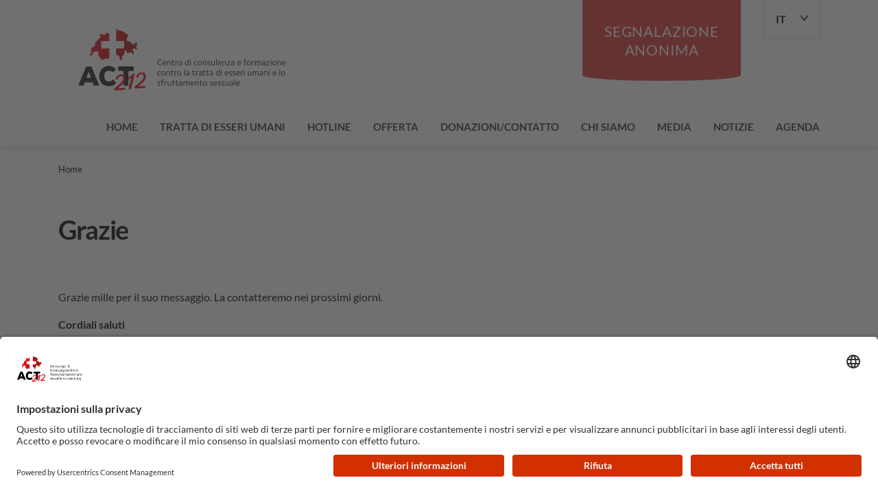

--- FILE ---
content_type: text/html;charset=UTF-8
request_url: https://www.act212.ch/it/grazie-messaggio
body_size: 9500
content:
<!DOCTYPE html><html lang="it" dir="ltr">
<!--
This website is powered by Neos, the Open Source Content Application Platform licensed under the GNU/GPL.
Neos is based on Flow, a powerful PHP application framework licensed under the MIT license.

More information and contribution opportunities at https://www.neos.io
-->
<head><script async src="https://www.googletagmanager.com/gtag/js?id=UA-135128643-1" type="text/plain" data-usercentrics="Google Analytics"></script><script>window.dataLayer = window.dataLayer || [];function gtag(){dataLayer.push(arguments);}gtag("js", new Date());gtag("config", "UA-135128643-1", {"anonymize_ip":true});</script><meta charset="UTF-8" /><title>grazie messaggio - Verein ACT212</title><meta name="robots" content="index,follow" /><link rel="canonical" href="https://www.act212.ch/it/grazie-messaggio" /><link rel="alternate" hreflang="x-default" href="https://www.act212.ch/vielen-dank-mitteilung" /><link rel="alternate" hreflang="de" href="https://www.act212.ch/vielen-dank-mitteilung" /><link rel="alternate" hreflang="en" href="https://www.act212.ch/en/thankyouforyourcomment" /><link rel="alternate" hreflang="it" href="https://www.act212.ch/it/grazie-messaggio" /><meta name="twitter:card" content="summary" /><meta name="twitter:title" content="grazie messaggio" /><meta name="twitter:url" content="https://www.act212.ch/it/grazie-messaggio" /><meta property="og:type" content="website" /><meta property="og:title" content="grazie messaggio" /><meta property="og:site_name" content="ACT212 Home" /><meta property="og:locale" content="it" /><meta property="og:url" content="https://www.act212.ch/it/grazie-messaggio" /><script type="application/ld+json">{"@context":"http:\/\/schema.org\/","@type":"BreadcrumbList","itemListElement":[{"@type":"ListItem","position":1,"name":"Home","item":"https:\/\/www.act212.ch\/it"},{"@type":"ListItem","position":2,"name":"Grazie messaggio","item":"https:\/\/www.act212.ch\/it\/grazie-messaggio"}]}</script><meta name="viewport" content="width=device-width, initial-scale=1" /><meta http-equiv="x-ua-compatible" content="ie=edge" /><link rel="stylesheet" href="https://www.act212.ch/_Resources/Static/Packages/Internezzo.Neos/Css/Styles.css?bust=b4f91a27" media="all" /><link rel="preconnect" href="//app.usercentrics.eu" /><link rel="preconnect" href="//api.usercentrics.eu" /><link rel="preconnect" href="//privacy-proxy.usercentrics.eu" /><link rel="preload" href="//app.usercentrics.eu/browser-ui/latest/loader.js" as="script" /><link rel="preload" href="//privacy-proxy.usercentrics.eu/latest/uc-block.bundle.js" as="script" /><script id="usercentrics-cmp" src="https://app.usercentrics.eu/browser-ui/latest/loader.js" data-settings-id="zRbthofJ2s9ppB" async></script><script type="application/javascript" src="https://privacy-proxy.usercentrics.eu/latest/uc-block.bundle.js"></script></head><body class data-minarijs="1.10.2"><div id="page"><header class="hasLangSwitch"><div class="container"><div class="row"><div class="wrapper--logo col-lg-7 col-sm-7"><a href="/it" title="Pagina di arrivo Verein ACT212" style="width: 350px;max-width: 350px;"><img class="svg" alt="Logo Verein ACT212" src="https://www.act212.ch/_Resources/Persistent/6/4/7/c/647c62c241d62e75b9b39e04f63605d00fd22005/ACT212-Meldestelle-IT-quer-01.svg" /></a></div><div class="header__button"><div class="d-print-none btn"><p>SEGNALAZIONE<br>ANONIMA</p></div><dialog class="header__button-modal"><div class="header__button-modal-dropdown"><button class="header__button-modal-closer">X</button><ul></ul></div></dialog></div><span class="sr-only">menu lingua</span><ul class="col-12 d-print-none" id="langSwitch"><li class="current"><div id="langOpener" title="Italiano">it<svg class="svg-icon-arrow" xmlns="http://www.w3.org/2000/svg" viewBox="0 0 11 11">
  <title>Arrow</title>
  <polyline points="10.2 2.4 5.5 8.6 0.8 2.4" fill="none" stroke="currentColor" stroke-linecap="round" stroke-linejoin="round" stroke-width="1.6"/>
</svg>
</div><ul><li title="Deutsch"><a href="/vielen-dank-mitteilung"><span>de</span></a></li><li title="Français"><span>fr</span></li><li title="English"><a href="/en/thankyouforyourcomment"><span>en</span></a></li></ul></li></ul></div><div class="row row__mainNav"><button class="mainNav--toggle d-print-none"><span></span><span class="sr-only">navigazione principale</span></button><nav class="clearfix mainNav--wrapper d-print-none"><ul id="mainNav" class="clearfix"><li><a href="/it"><span class="nav--text">Home</span></a></li><li class="sub"><a href="/it/trattadiesseriumani"><span class="nav--text">Tratta di esseri umani</span><span class="nav--icon">></span></a><ul><li><a href="/it/trattadiesseriumani/loverboys">Loverboys</a></li><li><a href="/it/trattadiesseriumani/Forme-del-traffico">Forme del traffico e dello sfruttamento di esseri umani</a></li><li><a href="/it/trattadiesseriumani/film-docu-podcast">Film, documentari e podcast</a></li><li><a href="/it/trattadiesseriumani/basi-legali">Basi legali</a></li><li><a href="/it/trattadiesseriumani/tratta-di-esseri-umani-in-svizzera">Tratta di esseri umani in Svizzera</a></li></ul></li><li class="sub"><a href="/it/hotline"><span class="nav--text">Hotline</span><span class="nav--icon">></span></a><ul><li><a href="/it/hotline/aiuto">Dove posso trovare aiuto?</a></li><li><a href="/it/hotline/esempi-di-segnalazioni">Esempi di segnalazioni</a></li><li><a href="/it/hotline/domande-frequenti">Domande frequenti riguardo alla hotline</a></li><li><a href="/it/hotline/Biglietti-da-visita">Biglietti da visita</a></li><li><a href="/ukr">гаряча лінія</a></li></ul></li><li class="sub"><a href="/it/offerta"><span class="nav--text">Offerta</span><span class="nav--icon">></span></a><ul><li><a href="/it/offerta/abbonarsi-alla-newsletter">Newsletter</a></li></ul></li><li class="sub"><a href="/it/donazioni"><span class="nav--text">Donazioni/Contatto</span><span class="nav--icon">></span></a><ul><li><a href="/it/donazioni/contatto">Contatto</a></li></ul></li><li class="sub"><a href="/it/chisiamo"><span class="nav--text">Chi siamo</span><span class="nav--icon">></span></a><ul><li><a href="/it/chisiamo/storia">Storia</a></li><li><a href="/it/chisiamo/il-Team">il Team</a></li><li><a href="/it/chisiamo/il-comitato">il Comitato</a></li><li><a href="/it/chisiamo/patenariato">Partenariato</a></li><li><a href="/it/chisiamo/rapporto-annuale">Rapporto annuale</a></li></ul></li><li><a href="/it/media"><span class="nav--text">media</span></a></li><li><a href="/it/notizie"><span class="nav--text">Notizie</span></a></li><li><a href="/it/agenda"><span class="nav--text">Agenda</span></a></li></ul></nav></div></div></header><main><div id="breadcrumb" class="clearfix" role="navigation"><div class="container"><h2 class="sr-only">Breadcrumb</h2><p id="breadcrumbLabel" class="sr-only">Sei qui:</p><ol aria-labelledby="breadcrumbLabel" class="clearfix"><li>Home</li></ol></div></div><div id="pageTitle"><div class="container"><h1>Grazie</h1></div></div><div class="content"><div class="neos-contentcollection"><div class="container"><div class="content--text"><p>Grazie mille per il suo messaggio. La contatteremo nei prossimi giorni.</p><p><strong>Cordiali saluti</strong><br>Associazione ACT212</p></div></div></div></div></main><footer class="d-print-none"><h1 class="sr-only">Footer</h1><div class="footer--row"><div class="container"><div class="row"><div class="col-md-6 col-lg-3"><div class="neos-contentcollection"><div class="content--contact"><h3>Contatto</h3><div class="contact--name">Associazione ACT212</div><div class="contact--pc-locality">3000 Bern</div><div class="contact--methods"><div class="neos-contentcollection"><div class="contact--method-number contact--method-phone"><span class="contact--label">Telefono</span><a href="tel:0762615128">076 261 51 28</a></div><div class="contact--method-mail"><span class="contact--label">Email</span><a href="mailto:info@act212.ch">info@act212.ch</a></div></div></div></div><script type="application/ld+json">{"@context":"http:\/\/schema.org","@type":"LocalBusiness","name":"Associazione ACT212","address":{"@type":"PostalAddress","addressLocality":"Bern","postalCode":"3000","streetAddress":""},"telephone":"076 261 51 28","faxNumber":null,"email":"info@act212.ch"} </script></div></div><div class="col-md-6 col-lg-4 offset-lg-1"><div class="neos-contentcollection"><div class="content--button"><div class="d-print-none btn"><p class="btn--linked"><a href="/it/offerta/abbonarsi-alla-newsletter">ABBONARSI ALLA NEWSLETTER</a></p></div></div><div class="content--button"><div class="d-print-none btn"><p class="btn--linked"><a href="https://www.act212.ch/aktuelles/newsletter-act212">Leggi la newsletter</a></p></div></div></div></div><div class="col-md-12 col-lg-3 offset-lg-1"><div class="content--share"><h2 class="sr-only">Social Bookmarks</h2><h3>Raccomandazione</h3><ul id="sociallinksNav" class="clearfix"><li><a target="_blank" title="Condividi questa pagina su facebook" href="https://www.facebook.com/act212verein/" role="button" data-rel="popup external" aria-label="Condividi questa pagina su facebook" rel="noopener external"><span class="sociallinks sociallinks-facebook"><svg class="svg-icon-facebook" xmlns="http://www.w3.org/2000/svg" viewBox="0 0 42 42">
  <title>Facebook</title>
  <path fill="currentColor" d="M18,15.08V17.8H16.1v3.3H18v9.7h3.9V21.1h2.6s.2-1.6.4-3.3H22V15.5a1.091,1.091,0,0,1,.8-.8h2.1V11.3H22c-4.1,0-4,3.3-4,3.8"/>
</svg>
</span><span class="sociallinks-text">Facebook</span></a></li><li><a target="_blank" title="Condividi su twitter" href="https://twitter.com/act212_info" role="button" data-rel="popup external" aria-label="Condividi su twitter" rel="noopener external"><span class="sociallinks sociallinks-twitter"><svg class="svg-icon-twitter" xmlns="http://www.w3.org/2000/svg" viewBox="0 0 42 42">
  <title>Twitter</title>
  <path fill="currentColor" d="M31.87,14.86a10.283,10.283,0,0,1-2.5.7,4.149,4.149,0,0,0,1.9-2.4,6.3,6.3,0,0,1-2.7,1,4.1,4.1,0,0,0-3.1-1.4,4.25,4.25,0,0,0-4.3,4.2h0v.1a3.405,3.405,0,0,0,.1,1,12.292,12.292,0,0,1-8.9-4.5,4.28,4.28,0,0,0-.6,2.2,4.37,4.37,0,0,0,1.9,3.6,4.14,4.14,0,0,1-1.9-.5V19a4.29,4.29,0,0,0,3.5,4.2,4.11,4.11,0,0,1-1.1.1,2.21,2.21,0,0,1-.8-.1,4.26,4.26,0,0,0,4,3A8.571,8.571,0,0,1,12,28a3.405,3.405,0,0,1-1-.1,12.992,12.992,0,0,0,6.6,1.9A12.21,12.21,0,0,0,29.9,17.68V16.9a6.365,6.365,0,0,0,2-2"/>
</svg>
</span><span class="sociallinks-text">Twitter</span></a></li><li><a target="_blank" title="Condividi su twitter" href="https://www.instagram.com/act212_ch/" role="button" data-rel="popup external" aria-label="Condividi su twitter" rel="noopener external"><span class="sociallinks sociallinks-instagram"><svg class="svg-icon-instagram" id="SocialLinkInstagram" xmlns="http://www.w3.org/2000/svg" viewBox="0 0 42 42">
  <title>Instagram</title>
  <g fill="currentColor"><path d="M21 8.5c-3.39 0-3.82 0-5.15.08a9.2 9.2 0 0 0-3 .58 6.39 6.39 0 0 0-3.65 3.65 9.2 9.2 0 0 0-.58 3c-.1 1.37-.12 1.8-.12 5.19s0 3.82.08 5.15a9.2 9.2 0 0 0 .58 3 6.39 6.39 0 0 0 3.65 3.65 9.2 9.2 0 0 0 3 .58c1.33.06 1.76.08 5.15.08s3.82 0 5.15-.08a9.2 9.2 0 0 0 3-.58 6 6 0 0 0 2.29-1.4 6.15 6.15 0 0 0 1.44-2.21 9.2 9.2 0 0 0 .58-3c.06-1.33.08-1.76.08-5.15s0-3.82-.08-5.15a9.2 9.2 0 0 0-.58-3 6.15 6.15 0 0 0-1.44-2.29 6 6 0 0 0-2.21-1.44 9.2 9.2 0 0 0-3-.58c-1.37-.06-1.8-.08-5.19-.08m0 2.25c3.34 0 3.73 0 5.05.08a6.79 6.79 0 0 1 2.32.43 4.07 4.07 0 0 1 2.37 2.37 6.79 6.79 0 0 1 .43 2.37c.06 1.32.08 1.71.08 5.05s0 3.73-.08 5.05a6.79 6.79 0 0 1-.43 2.32 4.07 4.07 0 0 1-2.37 2.37 6.79 6.79 0 0 1-2.32.43c-1.32.06-1.71.08-5.05.08s-3.73 0-5.05-.08a6.79 6.79 0 0 1-2.32-.43 4.07 4.07 0 0 1-2.37-2.37 6.79 6.79 0 0 1-.43-2.32c-.06-1.32-.08-1.71-.08-5.05s0-3.73.08-5.05a6.79 6.79 0 0 1 .43-2.32 4.07 4.07 0 0 1 2.37-2.37 6.79 6.79 0 0 1 2.37-.48c1.32-.06 1.71-.08 5.05-.08"></path><path d="M21 25.17A4.17 4.17 0 1 1 25.17 21 4.17 4.17 0 0 1 21 25.17m0-10.59A6.42 6.42 0 1 0 27.42 21 6.42 6.42 0 0 0 21 14.58M29.17 14.33a1.5 1.5 0 1 1-1.5-1.5 1.5 1.5 0 0 1 1.5 1.5"></path></g>
</svg>
</span><span class="sociallinks-text">Instagram</span></a></li><li><a target="_blank" title="~Share this page via LinkedIn" href="https://www.linkedin.com/company/act212/" role="button" data-rel="popup external" aria-label="~Share this page via LinkedIn" rel="noopener external"><span class="sociallinks sociallinks-linkedin"><svg class="svg-icon-linkedin" xmlns="http://www.w3.org/2000/svg" viewBox="0 0 42 42">
	<title>Linked In</title>
	<path fill="currentColor" d="M13 14.94c-.69 0-1.26-.21-1.7-.64-.43-.42-.64-.94-.64-1.56 0-.64.22-1.17.66-1.58.44-.42 1.02-.63 1.74-.63s1.29.21 1.72.63.65.94.66 1.58c0 .63-.21 1.15-.64 1.56-.46.43-1.04.64-1.76.64H13zm2.15 14.53h-4.24V16.7h4.24v12.77zm2.36 0c.04-7.72.04-11.99 0-12.79h4.24v1.86h-.02c.91-1.43 2.19-2.15 3.85-2.15 1.47 0 2.64.47 3.5 1.41.94 1.02 1.41 2.47 1.41 4.36v7.32h-4.26v-6.84c0-1.93-.72-2.89-2.15-2.89-1.04 0-1.77.51-2.19 1.54-.09.23-.14.59-.14 1.05v7.13h-4.24z"/>
</svg>
</span><span class="sociallinks-text">LinkedIn</span></a></li></ul></div><div class="neos-contentcollection"></div></div><button id="backToTop" title="verso l'alto"><svg class="svg-icon-backtotoparrows" xmlns="http://www.w3.org/2000/svg" xmlns:xlink="http://www.w3.org/1999/xlink" viewBox="0 0 25 27">
  <defs>
    <clipPath id="a">
      <path fill="none" d="M-7.78 2.237h42.24v27.84H-7.78z"/>
    </clipPath>
    <clipPath id="b">
      <path fill="none" d="M-7.78-6.267h42.24v27.84H-7.78z"/>
    </clipPath>
    <mask id="c" x="-7.78" y="2.237" width="42.24" height="27.84" maskUnits="userSpaceOnUse">
      <g clip-path="url(#a)">
        <image width="88" height="58" transform="matrix(.48 0 0 .48 -7.78 2.237)" xlink:href="[data-uri]"/>
      </g>
    </mask>
    <clipPath id="d">
      <path fill="none" d="M1.82 9.917h23.04v16.8H1.82z"/>
    </clipPath>
    <mask id="e" x="-7.78" y="-6.267" width="42.24" height="27.84" maskUnits="userSpaceOnUse">
      <g clip-path="url(#b)">
        <image width="88" height="58" transform="matrix(.48 0 0 .48 -7.78 -6.267)" xlink:href="[data-uri]"/>
      </g>
    </mask>
    <clipPath id="f">
      <path fill="none" d="M1.82 1.413h23.04v16.8H1.82z"/>
    </clipPath>
  </defs>
  <title>
    BackToTopArrows
  </title>
  <g clip-path="url(#d)" mask="url(#c)">
    <path fill="#1a1a18" opacity=".3" style="mix-blend-mode:multiply" d="M1.82 9.917h23.04v16.8H1.82z"/>
  </g>
  <path fill="none" stroke="#1a1a18" stroke-linecap="round" stroke-linejoin="round" stroke-width="2.5" d="M5.25 21.75l7.224-8.484 7.224 8.484"/>
  <g clip-path="url(#f)" mask="url(#e)">
    <path fill="#1a1a18" opacity=".3" style="mix-blend-mode:multiply" d="M1.82 1.413h23.04v16.8H1.82z"/>
  </g>
  <path fill="none" stroke="#1a1a18" stroke-linecap="round" stroke-linejoin="round" stroke-width="2.5" d="M5.25 13.246l7.224-8.484 7.224 8.484"/>
</svg>
<span class="sr-only">verso l'alto</span></button></div></div></div><div class="footer--row"><div class="container"><span class="sr-only">Footernavigation</span><ul id="footerNav" role="navigation" class="clearfix"><li><a href="/it/colofone">Colofone</a></li><li><a href="/it/Protezione-dei-dati">Protezione dei dati</a></li><li><a href="javascript: UC_UI.showSecondLayer();">Impostazioni dei cookie</a></li></ul></div></div></footer></div><script async src="https://www.act212.ch/_Resources/Static/Packages/Internezzo.Neos/Js/Main.js?bust=87dbf8d6"></script><script data-neos-node="/sites/internezzo-site/node-o4c14bin47tw1@live;language=it" src="https://www.act212.ch/_Resources/Static/Packages/Neos.Neos/JavaScript/LastVisitedNode.js?bust=775acd7b" async></script></body></html>

--- FILE ---
content_type: application/javascript
request_url: https://www.act212.ch/_Resources/Static/Packages/Internezzo.Neos/Js/Main.js?bust=87dbf8d6
body_size: 152724
content:
function updateBreakpointClass(t){$("html").removeClass(function(t,e){return(e.match(/(^|\s)media-breakpoint-down-\S+/g)||[]).join(" ")}).addClass(t),jbBP=t}!function(t,e){"use strict";"object"==typeof module&&"object"==typeof module.exports?module.exports=t.document?e(t,!0):function(t){if(!t.document)throw new Error("jQuery requires a window with a document");return e(t)}:e(t)}("undefined"!=typeof window?window:this,function(T,t){"use strict";var e=[],k=T.document,i=Object.getPrototypeOf,s=e.slice,g=e.concat,c=e.push,r=e.indexOf,n={},o=n.toString,m=n.hasOwnProperty,a=m.toString,l=a.call(Object),v={},y=function(t){return"function"==typeof t&&"number"!=typeof t.nodeType},b=function(t){return null!=t&&t===t.window},u={type:!0,src:!0,noModule:!0};function w(t,e,n){var i,r=(e=e||k).createElement("script");if(r.text=t,n)for(i in u)n[i]&&(r[i]=n[i]);e.head.appendChild(r).parentNode.removeChild(r)}function x(t){return null==t?t+"":"object"==typeof t||"function"==typeof t?n[o.call(t)]||"object":typeof t}var E=function(t,e){return new E.fn.init(t,e)},f=/^[\s\uFEFF\xA0]+|[\s\uFEFF\xA0]+$/g;function d(t){var e=!!t&&"length"in t&&t.length,n=x(t);return!y(t)&&!b(t)&&("array"===n||0===e||"number"==typeof e&&0<e&&e-1 in t)}E.fn=E.prototype={jquery:"3.3.1",constructor:E,length:0,toArray:function(){return s.call(this)},get:function(t){return null==t?s.call(this):t<0?this[t+this.length]:this[t]},pushStack:function(t){var e=E.merge(this.constructor(),t);return e.prevObject=this,e},each:function(t){return E.each(this,t)},map:function(n){return this.pushStack(E.map(this,function(t,e){return n.call(t,e,t)}))},slice:function(){return this.pushStack(s.apply(this,arguments))},first:function(){return this.eq(0)},last:function(){return this.eq(-1)},eq:function(t){var e=this.length,n=+t+(t<0?e:0);return this.pushStack(0<=n&&n<e?[this[n]]:[])},end:function(){return this.prevObject||this.constructor()},push:c,sort:e.sort,splice:e.splice},E.extend=E.fn.extend=function(){var t,e,n,i,r,o,a=arguments[0]||{},s=1,c=arguments.length,l=!1;for("boolean"==typeof a&&(l=a,a=arguments[s]||{},s++),"object"==typeof a||y(a)||(a={}),s===c&&(a=this,s--);s<c;s++)if(null!=(t=arguments[s]))for(e in t)n=a[e],a!==(i=t[e])&&(l&&i&&(E.isPlainObject(i)||(r=Array.isArray(i)))?(o=r?(r=!1,n&&Array.isArray(n)?n:[]):n&&E.isPlainObject(n)?n:{},a[e]=E.extend(l,o,i)):void 0!==i&&(a[e]=i));return a},E.extend({expando:"jQuery"+("3.3.1"+Math.random()).replace(/\D/g,""),isReady:!0,error:function(t){throw new Error(t)},noop:function(){},isPlainObject:function(t){var e,n;return!(!t||"[object Object]"!==o.call(t)||(e=i(t))&&("function"!=typeof(n=m.call(e,"constructor")&&e.constructor)||a.call(n)!==l))},isEmptyObject:function(t){var e;for(e in t)return!1;return!0},globalEval:function(t){w(t)},each:function(t,e){var n,i=0;if(d(t))for(n=t.length;i<n&&!1!==e.call(t[i],i,t[i]);i++);else for(i in t)if(!1===e.call(t[i],i,t[i]))break;return t},trim:function(t){return null==t?"":(t+"").replace(f,"")},makeArray:function(t,e){var n=e||[];return null!=t&&(d(Object(t))?E.merge(n,"string"==typeof t?[t]:t):c.call(n,t)),n},inArray:function(t,e,n){return null==e?-1:r.call(e,t,n)},merge:function(t,e){for(var n=+e.length,i=0,r=t.length;i<n;i++)t[r++]=e[i];return t.length=r,t},grep:function(t,e,n){for(var i=[],r=0,o=t.length,a=!n;r<o;r++)!e(t[r],r)!==a&&i.push(t[r]);return i},map:function(t,e,n){var i,r,o=0,a=[];if(d(t))for(i=t.length;o<i;o++)null!=(r=e(t[o],o,n))&&a.push(r);else for(o in t)null!=(r=e(t[o],o,n))&&a.push(r);return g.apply([],a)},guid:1,support:v}),"function"==typeof Symbol&&(E.fn[Symbol.iterator]=e[Symbol.iterator]),E.each("Boolean Number String Function Array Date RegExp Object Error Symbol".split(" "),function(t,e){n["[object "+e+"]"]=e.toLowerCase()});var h=function(n){var t,h,w,o,r,p,f,g,x,c,l,S,T,a,k,m,s,u,v,E="sizzle"+1*new Date,y=n.document,C=0,i=0,d=at(),b=at(),_=at(),P=function(t,e){return t===e&&(l=!0),0},A={}.hasOwnProperty,e=[],I=e.pop,O=e.push,L=e.push,M=e.slice,N=function(t,e){for(var n=0,i=t.length;n<i;n++)if(t[n]===e)return n;return-1},j="checked|selected|async|autofocus|autoplay|controls|defer|disabled|hidden|ismap|loop|multiple|open|readonly|required|scoped",F="[\\x20\\t\\r\\n\\f]",D="(?:\\\\.|[\\w-]|[^\0-\\xa0])+",$="\\["+F+"*("+D+")(?:"+F+"*([*^$|!~]?=)"+F+"*(?:'((?:\\\\.|[^\\\\'])*)'|\"((?:\\\\.|[^\\\\\"])*)\"|("+D+"))|)"+F+"*\\]",R=":("+D+")(?:\\((('((?:\\\\.|[^\\\\'])*)'|\"((?:\\\\.|[^\\\\\"])*)\")|((?:\\\\.|[^\\\\()[\\]]|"+$+")*)|.*)\\)|)",q=new RegExp(F+"+","g"),H=new RegExp("^"+F+"+|((?:^|[^\\\\])(?:\\\\.)*)"+F+"+$","g"),B=new RegExp("^"+F+"*,"+F+"*"),z=new RegExp("^"+F+"*([>+~]|"+F+")"+F+"*"),W=new RegExp("="+F+"*([^\\]'\"]*?)"+F+"*\\]","g"),U=new RegExp(R),V=new RegExp("^"+D+"$"),X={ID:new RegExp("^#("+D+")"),CLASS:new RegExp("^\\.("+D+")"),TAG:new RegExp("^("+D+"|[*])"),ATTR:new RegExp("^"+$),PSEUDO:new RegExp("^"+R),CHILD:new RegExp("^:(only|first|last|nth|nth-last)-(child|of-type)(?:\\("+F+"*(even|odd|(([+-]|)(\\d*)n|)"+F+"*(?:([+-]|)"+F+"*(\\d+)|))"+F+"*\\)|)","i"),bool:new RegExp("^(?:"+j+")$","i"),needsContext:new RegExp("^"+F+"*[>+~]|:(even|odd|eq|gt|lt|nth|first|last)(?:\\("+F+"*((?:-\\d)?\\d*)"+F+"*\\)|)(?=[^-]|$)","i")},Y=/^(?:input|select|textarea|button)$/i,G=/^h\d$/i,K=/^[^{]+\{\s*\[native \w/,Q=/^(?:#([\w-]+)|(\w+)|\.([\w-]+))$/,J=/[+~]/,Z=new RegExp("\\\\([\\da-f]{1,6}"+F+"?|("+F+")|.)","ig"),tt=function(t,e,n){var i="0x"+e-65536;return i!=i||n?e:i<0?String.fromCharCode(i+65536):String.fromCharCode(i>>10|55296,1023&i|56320)},et=/([\0-\x1f\x7f]|^-?\d)|^-$|[^\0-\x1f\x7f-\uFFFF\w-]/g,nt=function(t,e){return e?"\0"===t?"�":t.slice(0,-1)+"\\"+t.charCodeAt(t.length-1).toString(16)+" ":"\\"+t},it=function(){S()},rt=yt(function(t){return!0===t.disabled&&("form"in t||"label"in t)},{dir:"parentNode",next:"legend"});try{L.apply(e=M.call(y.childNodes),y.childNodes),e[y.childNodes.length].nodeType}catch(n){L={apply:e.length?function(t,e){O.apply(t,M.call(e))}:function(t,e){for(var n=t.length,i=0;t[n++]=e[i++];);t.length=n-1}}}function ot(t,e,n,i){var r,o,a,s,c,l,u,f=e&&e.ownerDocument,d=e?e.nodeType:9;if(n=n||[],"string"!=typeof t||!t||1!==d&&9!==d&&11!==d)return n;if(!i&&((e?e.ownerDocument||e:y)!==T&&S(e),e=e||T,k)){if(11!==d&&(c=Q.exec(t)))if(r=c[1]){if(9===d){if(!(a=e.getElementById(r)))return n;if(a.id===r)return n.push(a),n}else if(f&&(a=f.getElementById(r))&&v(e,a)&&a.id===r)return n.push(a),n}else{if(c[2])return L.apply(n,e.getElementsByTagName(t)),n;if((r=c[3])&&h.getElementsByClassName&&e.getElementsByClassName)return L.apply(n,e.getElementsByClassName(r)),n}if(h.qsa&&!_[t+" "]&&(!m||!m.test(t))){if(1!==d)f=e,u=t;else if("object"!==e.nodeName.toLowerCase()){for((s=e.getAttribute("id"))?s=s.replace(et,nt):e.setAttribute("id",s=E),o=(l=p(t)).length;o--;)l[o]="#"+s+" "+vt(l[o]);u=l.join(","),f=J.test(t)&&gt(e.parentNode)||e}if(u)try{return L.apply(n,f.querySelectorAll(u)),n}catch(t){}finally{s===E&&e.removeAttribute("id")}}}return g(t.replace(H,"$1"),e,n,i)}function at(){var i=[];return function t(e,n){return i.push(e+" ")>w.cacheLength&&delete t[i.shift()],t[e+" "]=n}}function st(t){return t[E]=!0,t}function ct(t){var e=T.createElement("fieldset");try{return!!t(e)}catch(t){return!1}finally{e.parentNode&&e.parentNode.removeChild(e),e=null}}function lt(t,e){for(var n=t.split("|"),i=n.length;i--;)w.attrHandle[n[i]]=e}function ut(t,e){var n=e&&t,i=n&&1===t.nodeType&&1===e.nodeType&&t.sourceIndex-e.sourceIndex;if(i)return i;if(n)for(;n=n.nextSibling;)if(n===e)return-1;return t?1:-1}function ft(e){return function(t){return"input"===t.nodeName.toLowerCase()&&t.type===e}}function dt(n){return function(t){var e=t.nodeName.toLowerCase();return("input"===e||"button"===e)&&t.type===n}}function ht(e){return function(t){return"form"in t?t.parentNode&&!1===t.disabled?"label"in t?"label"in t.parentNode?t.parentNode.disabled===e:t.disabled===e:t.isDisabled===e||t.isDisabled!==!e&&rt(t)===e:t.disabled===e:"label"in t&&t.disabled===e}}function pt(a){return st(function(o){return o=+o,st(function(t,e){for(var n,i=a([],t.length,o),r=i.length;r--;)t[n=i[r]]&&(t[n]=!(e[n]=t[n]))})})}function gt(t){return t&&void 0!==t.getElementsByTagName&&t}for(t in h=ot.support={},r=ot.isXML=function(t){var e=t&&(t.ownerDocument||t).documentElement;return!!e&&"HTML"!==e.nodeName},S=ot.setDocument=function(t){var e,n,i=t?t.ownerDocument||t:y;return i!==T&&9===i.nodeType&&i.documentElement&&(a=(T=i).documentElement,k=!r(T),y!==T&&(n=T.defaultView)&&n.top!==n&&(n.addEventListener?n.addEventListener("unload",it,!1):n.attachEvent&&n.attachEvent("onunload",it)),h.attributes=ct(function(t){return t.className="i",!t.getAttribute("className")}),h.getElementsByTagName=ct(function(t){return t.appendChild(T.createComment("")),!t.getElementsByTagName("*").length}),h.getElementsByClassName=K.test(T.getElementsByClassName),h.getById=ct(function(t){return a.appendChild(t).id=E,!T.getElementsByName||!T.getElementsByName(E).length}),h.getById?(w.filter.ID=function(t){var e=t.replace(Z,tt);return function(t){return t.getAttribute("id")===e}},w.find.ID=function(t,e){if(void 0!==e.getElementById&&k){var n=e.getElementById(t);return n?[n]:[]}}):(w.filter.ID=function(t){var n=t.replace(Z,tt);return function(t){var e=void 0!==t.getAttributeNode&&t.getAttributeNode("id");return e&&e.value===n}},w.find.ID=function(t,e){if(void 0!==e.getElementById&&k){var n,i,r,o=e.getElementById(t);if(o){if((n=o.getAttributeNode("id"))&&n.value===t)return[o];for(r=e.getElementsByName(t),i=0;o=r[i++];)if((n=o.getAttributeNode("id"))&&n.value===t)return[o]}return[]}}),w.find.TAG=h.getElementsByTagName?function(t,e){return void 0!==e.getElementsByTagName?e.getElementsByTagName(t):h.qsa?e.querySelectorAll(t):void 0}:function(t,e){var n,i=[],r=0,o=e.getElementsByTagName(t);if("*"!==t)return o;for(;n=o[r++];)1===n.nodeType&&i.push(n);return i},w.find.CLASS=h.getElementsByClassName&&function(t,e){if(void 0!==e.getElementsByClassName&&k)return e.getElementsByClassName(t)},s=[],m=[],(h.qsa=K.test(T.querySelectorAll))&&(ct(function(t){a.appendChild(t).innerHTML="<a id='"+E+"'></a><select id='"+E+"-\r\\' msallowcapture=''><option selected=''></option></select>",t.querySelectorAll("[msallowcapture^='']").length&&m.push("[*^$]="+F+"*(?:''|\"\")"),t.querySelectorAll("[selected]").length||m.push("\\["+F+"*(?:value|"+j+")"),t.querySelectorAll("[id~="+E+"-]").length||m.push("~="),t.querySelectorAll(":checked").length||m.push(":checked"),t.querySelectorAll("a#"+E+"+*").length||m.push(".#.+[+~]")}),ct(function(t){t.innerHTML="<a href='' disabled='disabled'></a><select disabled='disabled'><option/></select>";var e=T.createElement("input");e.setAttribute("type","hidden"),t.appendChild(e).setAttribute("name","D"),t.querySelectorAll("[name=d]").length&&m.push("name"+F+"*[*^$|!~]?="),2!==t.querySelectorAll(":enabled").length&&m.push(":enabled",":disabled"),a.appendChild(t).disabled=!0,2!==t.querySelectorAll(":disabled").length&&m.push(":enabled",":disabled"),t.querySelectorAll("*,:x"),m.push(",.*:")})),(h.matchesSelector=K.test(u=a.matches||a.webkitMatchesSelector||a.mozMatchesSelector||a.oMatchesSelector||a.msMatchesSelector))&&ct(function(t){h.disconnectedMatch=u.call(t,"*"),u.call(t,"[s!='']:x"),s.push("!=",R)}),m=m.length&&new RegExp(m.join("|")),s=s.length&&new RegExp(s.join("|")),e=K.test(a.compareDocumentPosition),v=e||K.test(a.contains)?function(t,e){var n=9===t.nodeType?t.documentElement:t,i=e&&e.parentNode;return t===i||!(!i||1!==i.nodeType||!(n.contains?n.contains(i):t.compareDocumentPosition&&16&t.compareDocumentPosition(i)))}:function(t,e){if(e)for(;e=e.parentNode;)if(e===t)return!0;return!1},P=e?function(t,e){if(t===e)return l=!0,0;var n=!t.compareDocumentPosition-!e.compareDocumentPosition;return n||(1&(n=(t.ownerDocument||t)===(e.ownerDocument||e)?t.compareDocumentPosition(e):1)||!h.sortDetached&&e.compareDocumentPosition(t)===n?t===T||t.ownerDocument===y&&v(y,t)?-1:e===T||e.ownerDocument===y&&v(y,e)?1:c?N(c,t)-N(c,e):0:4&n?-1:1)}:function(t,e){if(t===e)return l=!0,0;var n,i=0,r=t.parentNode,o=e.parentNode,a=[t],s=[e];if(!r||!o)return t===T?-1:e===T?1:r?-1:o?1:c?N(c,t)-N(c,e):0;if(r===o)return ut(t,e);for(n=t;n=n.parentNode;)a.unshift(n);for(n=e;n=n.parentNode;)s.unshift(n);for(;a[i]===s[i];)i++;return i?ut(a[i],s[i]):a[i]===y?-1:s[i]===y?1:0}),T},ot.matches=function(t,e){return ot(t,null,null,e)},ot.matchesSelector=function(t,e){if((t.ownerDocument||t)!==T&&S(t),e=e.replace(W,"='$1']"),h.matchesSelector&&k&&!_[e+" "]&&(!s||!s.test(e))&&(!m||!m.test(e)))try{var n=u.call(t,e);if(n||h.disconnectedMatch||t.document&&11!==t.document.nodeType)return n}catch(t){}return 0<ot(e,T,null,[t]).length},ot.contains=function(t,e){return(t.ownerDocument||t)!==T&&S(t),v(t,e)},ot.attr=function(t,e){(t.ownerDocument||t)!==T&&S(t);var n=w.attrHandle[e.toLowerCase()],i=n&&A.call(w.attrHandle,e.toLowerCase())?n(t,e,!k):void 0;return void 0!==i?i:h.attributes||!k?t.getAttribute(e):(i=t.getAttributeNode(e))&&i.specified?i.value:null},ot.escape=function(t){return(t+"").replace(et,nt)},ot.error=function(t){throw new Error("Syntax error, unrecognized expression: "+t)},ot.uniqueSort=function(t){var e,n=[],i=0,r=0;if(l=!h.detectDuplicates,c=!h.sortStable&&t.slice(0),t.sort(P),l){for(;e=t[r++];)e===t[r]&&(i=n.push(r));for(;i--;)t.splice(n[i],1)}return c=null,t},o=ot.getText=function(t){var e,n="",i=0,r=t.nodeType;if(r){if(1===r||9===r||11===r){if("string"==typeof t.textContent)return t.textContent;for(t=t.firstChild;t;t=t.nextSibling)n+=o(t)}else if(3===r||4===r)return t.nodeValue}else for(;e=t[i++];)n+=o(e);return n},(w=ot.selectors={cacheLength:50,createPseudo:st,match:X,attrHandle:{},find:{},relative:{">":{dir:"parentNode",first:!0}," ":{dir:"parentNode"},"+":{dir:"previousSibling",first:!0},"~":{dir:"previousSibling"}},preFilter:{ATTR:function(t){return t[1]=t[1].replace(Z,tt),t[3]=(t[3]||t[4]||t[5]||"").replace(Z,tt),"~="===t[2]&&(t[3]=" "+t[3]+" "),t.slice(0,4)},CHILD:function(t){return t[1]=t[1].toLowerCase(),"nth"===t[1].slice(0,3)?(t[3]||ot.error(t[0]),t[4]=+(t[4]?t[5]+(t[6]||1):2*("even"===t[3]||"odd"===t[3])),t[5]=+(t[7]+t[8]||"odd"===t[3])):t[3]&&ot.error(t[0]),t},PSEUDO:function(t){var e,n=!t[6]&&t[2];return X.CHILD.test(t[0])?null:(t[3]?t[2]=t[4]||t[5]||"":n&&U.test(n)&&(e=p(n,!0))&&(e=n.indexOf(")",n.length-e)-n.length)&&(t[0]=t[0].slice(0,e),t[2]=n.slice(0,e)),t.slice(0,3))}},filter:{TAG:function(t){var e=t.replace(Z,tt).toLowerCase();return"*"===t?function(){return!0}:function(t){return t.nodeName&&t.nodeName.toLowerCase()===e}},CLASS:function(t){var e=d[t+" "];return e||(e=new RegExp("(^|"+F+")"+t+"("+F+"|$)"))&&d(t,function(t){return e.test("string"==typeof t.className&&t.className||void 0!==t.getAttribute&&t.getAttribute("class")||"")})},ATTR:function(n,i,r){return function(t){var e=ot.attr(t,n);return null==e?"!="===i:!i||(e+="","="===i?e===r:"!="===i?e!==r:"^="===i?r&&0===e.indexOf(r):"*="===i?r&&-1<e.indexOf(r):"$="===i?r&&e.slice(-r.length)===r:"~="===i?-1<(" "+e.replace(q," ")+" ").indexOf(r):"|="===i&&(e===r||e.slice(0,r.length+1)===r+"-"))}},CHILD:function(p,t,e,g,m){var v="nth"!==p.slice(0,3),y="last"!==p.slice(-4),b="of-type"===t;return 1===g&&0===m?function(t){return!!t.parentNode}:function(t,e,n){var i,r,o,a,s,c,l=v!==y?"nextSibling":"previousSibling",u=t.parentNode,f=b&&t.nodeName.toLowerCase(),d=!n&&!b,h=!1;if(u){if(v){for(;l;){for(a=t;a=a[l];)if(b?a.nodeName.toLowerCase()===f:1===a.nodeType)return!1;c=l="only"===p&&!c&&"nextSibling"}return!0}if(c=[y?u.firstChild:u.lastChild],y&&d){for(h=(s=(i=(r=(o=(a=u)[E]||(a[E]={}))[a.uniqueID]||(o[a.uniqueID]={}))[p]||[])[0]===C&&i[1])&&i[2],a=s&&u.childNodes[s];a=++s&&a&&a[l]||(h=s=0)||c.pop();)if(1===a.nodeType&&++h&&a===t){r[p]=[C,s,h];break}}else if(d&&(h=s=(i=(r=(o=(a=t)[E]||(a[E]={}))[a.uniqueID]||(o[a.uniqueID]={}))[p]||[])[0]===C&&i[1]),!1===h)for(;(a=++s&&a&&a[l]||(h=s=0)||c.pop())&&((b?a.nodeName.toLowerCase()!==f:1!==a.nodeType)||!++h||(d&&((r=(o=a[E]||(a[E]={}))[a.uniqueID]||(o[a.uniqueID]={}))[p]=[C,h]),a!==t)););return(h-=m)===g||h%g==0&&0<=h/g}}},PSEUDO:function(t,o){var e,a=w.pseudos[t]||w.setFilters[t.toLowerCase()]||ot.error("unsupported pseudo: "+t);return a[E]?a(o):1<a.length?(e=[t,t,"",o],w.setFilters.hasOwnProperty(t.toLowerCase())?st(function(t,e){for(var n,i=a(t,o),r=i.length;r--;)t[n=N(t,i[r])]=!(e[n]=i[r])}):function(t){return a(t,0,e)}):a}},pseudos:{not:st(function(t){var i=[],r=[],s=f(t.replace(H,"$1"));return s[E]?st(function(t,e,n,i){for(var r,o=s(t,null,i,[]),a=t.length;a--;)(r=o[a])&&(t[a]=!(e[a]=r))}):function(t,e,n){return i[0]=t,s(i,null,n,r),i[0]=null,!r.pop()}}),has:st(function(e){return function(t){return 0<ot(e,t).length}}),contains:st(function(e){return e=e.replace(Z,tt),function(t){return-1<(t.textContent||t.innerText||o(t)).indexOf(e)}}),lang:st(function(n){return V.test(n||"")||ot.error("unsupported lang: "+n),n=n.replace(Z,tt).toLowerCase(),function(t){var e;do{if(e=k?t.lang:t.getAttribute("xml:lang")||t.getAttribute("lang"))return(e=e.toLowerCase())===n||0===e.indexOf(n+"-")}while((t=t.parentNode)&&1===t.nodeType);return!1}}),target:function(t){var e=n.location&&n.location.hash;return e&&e.slice(1)===t.id},root:function(t){return t===a},focus:function(t){return t===T.activeElement&&(!T.hasFocus||T.hasFocus())&&!!(t.type||t.href||~t.tabIndex)},enabled:ht(!1),disabled:ht(!0),checked:function(t){var e=t.nodeName.toLowerCase();return"input"===e&&!!t.checked||"option"===e&&!!t.selected},selected:function(t){return t.parentNode&&t.parentNode.selectedIndex,!0===t.selected},empty:function(t){for(t=t.firstChild;t;t=t.nextSibling)if(t.nodeType<6)return!1;return!0},parent:function(t){return!w.pseudos.empty(t)},header:function(t){return G.test(t.nodeName)},input:function(t){return Y.test(t.nodeName)},button:function(t){var e=t.nodeName.toLowerCase();return"input"===e&&"button"===t.type||"button"===e},text:function(t){var e;return"input"===t.nodeName.toLowerCase()&&"text"===t.type&&(null==(e=t.getAttribute("type"))||"text"===e.toLowerCase())},first:pt(function(){return[0]}),last:pt(function(t,e){return[e-1]}),eq:pt(function(t,e,n){return[n<0?n+e:n]}),even:pt(function(t,e){for(var n=0;n<e;n+=2)t.push(n);return t}),odd:pt(function(t,e){for(var n=1;n<e;n+=2)t.push(n);return t}),lt:pt(function(t,e,n){for(var i=n<0?n+e:n;0<=--i;)t.push(i);return t}),gt:pt(function(t,e,n){for(var i=n<0?n+e:n;++i<e;)t.push(i);return t})}}).pseudos.nth=w.pseudos.eq,{radio:!0,checkbox:!0,file:!0,password:!0,image:!0})w.pseudos[t]=ft(t);for(t in{submit:!0,reset:!0})w.pseudos[t]=dt(t);function mt(){}function vt(t){for(var e=0,n=t.length,i="";e<n;e++)i+=t[e].value;return i}function yt(s,t,e){var c=t.dir,l=t.next,u=l||c,f=e&&"parentNode"===u,d=i++;return t.first?function(t,e,n){for(;t=t[c];)if(1===t.nodeType||f)return s(t,e,n);return!1}:function(t,e,n){var i,r,o,a=[C,d];if(n){for(;t=t[c];)if((1===t.nodeType||f)&&s(t,e,n))return!0}else for(;t=t[c];)if(1===t.nodeType||f)if(r=(o=t[E]||(t[E]={}))[t.uniqueID]||(o[t.uniqueID]={}),l&&l===t.nodeName.toLowerCase())t=t[c]||t;else{if((i=r[u])&&i[0]===C&&i[1]===d)return a[2]=i[2];if((r[u]=a)[2]=s(t,e,n))return!0}return!1}}function bt(r){return 1<r.length?function(t,e,n){for(var i=r.length;i--;)if(!r[i](t,e,n))return!1;return!0}:r[0]}function wt(t,e,n,i,r){for(var o,a=[],s=0,c=t.length,l=null!=e;s<c;s++)(o=t[s])&&(n&&!n(o,i,r)||(a.push(o),l&&e.push(s)));return a}function xt(h,p,g,m,v,t){return m&&!m[E]&&(m=xt(m)),v&&!v[E]&&(v=xt(v,t)),st(function(t,e,n,i){var r,o,a,s=[],c=[],l=e.length,u=t||function(t,e,n){for(var i=0,r=e.length;i<r;i++)ot(t,e[i],n);return n}(p||"*",n.nodeType?[n]:n,[]),f=!h||!t&&p?u:wt(u,s,h,n,i),d=g?v||(t?h:l||m)?[]:e:f;if(g&&g(f,d,n,i),m)for(r=wt(d,c),m(r,[],n,i),o=r.length;o--;)(a=r[o])&&(d[c[o]]=!(f[c[o]]=a));if(t){if(v||h){if(v){for(r=[],o=d.length;o--;)(a=d[o])&&r.push(f[o]=a);v(null,d=[],r,i)}for(o=d.length;o--;)(a=d[o])&&-1<(r=v?N(t,a):s[o])&&(t[r]=!(e[r]=a))}}else d=wt(d===e?d.splice(l,d.length):d),v?v(null,e,d,i):L.apply(e,d)})}function St(t){for(var r,e,n,i=t.length,o=w.relative[t[0].type],a=o||w.relative[" "],s=o?1:0,c=yt(function(t){return t===r},a,!0),l=yt(function(t){return-1<N(r,t)},a,!0),u=[function(t,e,n){var i=!o&&(n||e!==x)||((r=e).nodeType?c(t,e,n):l(t,e,n));return r=null,i}];s<i;s++)if(e=w.relative[t[s].type])u=[yt(bt(u),e)];else{if((e=w.filter[t[s].type].apply(null,t[s].matches))[E]){for(n=++s;n<i&&!w.relative[t[n].type];n++);return xt(1<s&&bt(u),1<s&&vt(t.slice(0,s-1).concat({value:" "===t[s-2].type?"*":""})).replace(H,"$1"),e,s<n&&St(t.slice(s,n)),n<i&&St(t=t.slice(n)),n<i&&vt(t))}u.push(e)}return bt(u)}return mt.prototype=w.filters=w.pseudos,w.setFilters=new mt,p=ot.tokenize=function(t,e){var n,i,r,o,a,s,c,l=b[t+" "];if(l)return e?0:l.slice(0);for(a=t,s=[],c=w.preFilter;a;){for(o in n&&!(i=B.exec(a))||(i&&(a=a.slice(i[0].length)||a),s.push(r=[])),n=!1,(i=z.exec(a))&&(n=i.shift(),r.push({value:n,type:i[0].replace(H," ")}),a=a.slice(n.length)),w.filter)!(i=X[o].exec(a))||c[o]&&!(i=c[o](i))||(n=i.shift(),r.push({value:n,type:o,matches:i}),a=a.slice(n.length));if(!n)break}return e?a.length:a?ot.error(t):b(t,s).slice(0)},f=ot.compile=function(t,e){var n,m,v,y,b,i,r=[],o=[],a=_[t+" "];if(!a){for(e||(e=p(t)),n=e.length;n--;)(a=St(e[n]))[E]?r.push(a):o.push(a);(a=_(t,(m=o,v=r,y=0<v.length,b=0<m.length,i=function(t,e,n,i,r){var o,a,s,c=0,l="0",u=t&&[],f=[],d=x,h=t||b&&w.find.TAG("*",r),p=C+=null==d?1:Math.random()||.1,g=h.length;for(r&&(x=e===T||e||r);l!==g&&null!=(o=h[l]);l++){if(b&&o){for(a=0,e||o.ownerDocument===T||(S(o),n=!k);s=m[a++];)if(s(o,e||T,n)){i.push(o);break}r&&(C=p)}y&&((o=!s&&o)&&c--,t&&u.push(o))}if(c+=l,y&&l!==c){for(a=0;s=v[a++];)s(u,f,e,n);if(t){if(0<c)for(;l--;)u[l]||f[l]||(f[l]=I.call(i));f=wt(f)}L.apply(i,f),r&&!t&&0<f.length&&1<c+v.length&&ot.uniqueSort(i)}return r&&(C=p,x=d),u},y?st(i):i))).selector=t}return a},g=ot.select=function(t,e,n,i){var r,o,a,s,c,l="function"==typeof t&&t,u=!i&&p(t=l.selector||t);if(n=n||[],1===u.length){if(2<(o=u[0]=u[0].slice(0)).length&&"ID"===(a=o[0]).type&&9===e.nodeType&&k&&w.relative[o[1].type]){if(!(e=(w.find.ID(a.matches[0].replace(Z,tt),e)||[])[0]))return n;l&&(e=e.parentNode),t=t.slice(o.shift().value.length)}for(r=X.needsContext.test(t)?0:o.length;r--&&(a=o[r],!w.relative[s=a.type]);)if((c=w.find[s])&&(i=c(a.matches[0].replace(Z,tt),J.test(o[0].type)&&gt(e.parentNode)||e))){if(o.splice(r,1),!(t=i.length&&vt(o)))return L.apply(n,i),n;break}}return(l||f(t,u))(i,e,!k,n,!e||J.test(t)&&gt(e.parentNode)||e),n},h.sortStable=E.split("").sort(P).join("")===E,h.detectDuplicates=!!l,S(),h.sortDetached=ct(function(t){return 1&t.compareDocumentPosition(T.createElement("fieldset"))}),ct(function(t){return t.innerHTML="<a href='#'></a>","#"===t.firstChild.getAttribute("href")})||lt("type|href|height|width",function(t,e,n){if(!n)return t.getAttribute(e,"type"===e.toLowerCase()?1:2)}),h.attributes&&ct(function(t){return t.innerHTML="<input/>",t.firstChild.setAttribute("value",""),""===t.firstChild.getAttribute("value")})||lt("value",function(t,e,n){if(!n&&"input"===t.nodeName.toLowerCase())return t.defaultValue}),ct(function(t){return null==t.getAttribute("disabled")})||lt(j,function(t,e,n){var i;if(!n)return!0===t[e]?e.toLowerCase():(i=t.getAttributeNode(e))&&i.specified?i.value:null}),ot}(T);E.find=h,E.expr=h.selectors,E.expr[":"]=E.expr.pseudos,E.uniqueSort=E.unique=h.uniqueSort,E.text=h.getText,E.isXMLDoc=h.isXML,E.contains=h.contains,E.escapeSelector=h.escape;var p=function(t,e,n){for(var i=[],r=void 0!==n;(t=t[e])&&9!==t.nodeType;)if(1===t.nodeType){if(r&&E(t).is(n))break;i.push(t)}return i},S=function(t,e){for(var n=[];t;t=t.nextSibling)1===t.nodeType&&t!==e&&n.push(t);return n},C=E.expr.match.needsContext;function _(t,e){return t.nodeName&&t.nodeName.toLowerCase()===e.toLowerCase()}var P=/^<([a-z][^\/\0>:\x20\t\r\n\f]*)[\x20\t\r\n\f]*\/?>(?:<\/\1>|)$/i;function A(t,n,i){return y(n)?E.grep(t,function(t,e){return!!n.call(t,e,t)!==i}):n.nodeType?E.grep(t,function(t){return t===n!==i}):"string"!=typeof n?E.grep(t,function(t){return-1<r.call(n,t)!==i}):E.filter(n,t,i)}E.filter=function(t,e,n){var i=e[0];return n&&(t=":not("+t+")"),1===e.length&&1===i.nodeType?E.find.matchesSelector(i,t)?[i]:[]:E.find.matches(t,E.grep(e,function(t){return 1===t.nodeType}))},E.fn.extend({find:function(t){var e,n,i=this.length,r=this;if("string"!=typeof t)return this.pushStack(E(t).filter(function(){for(e=0;e<i;e++)if(E.contains(r[e],this))return!0}));for(n=this.pushStack([]),e=0;e<i;e++)E.find(t,r[e],n);return 1<i?E.uniqueSort(n):n},filter:function(t){return this.pushStack(A(this,t||[],!1))},not:function(t){return this.pushStack(A(this,t||[],!0))},is:function(t){return!!A(this,"string"==typeof t&&C.test(t)?E(t):t||[],!1).length}});var I,O=/^(?:\s*(<[\w\W]+>)[^>]*|#([\w-]+))$/;(E.fn.init=function(t,e,n){var i,r;if(!t)return this;if(n=n||I,"string"!=typeof t)return t.nodeType?(this[0]=t,this.length=1,this):y(t)?void 0!==n.ready?n.ready(t):t(E):E.makeArray(t,this);if(!(i="<"===t[0]&&">"===t[t.length-1]&&3<=t.length?[null,t,null]:O.exec(t))||!i[1]&&e)return!e||e.jquery?(e||n).find(t):this.constructor(e).find(t);if(i[1]){if(e=e instanceof E?e[0]:e,E.merge(this,E.parseHTML(i[1],e&&e.nodeType?e.ownerDocument||e:k,!0)),P.test(i[1])&&E.isPlainObject(e))for(i in e)y(this[i])?this[i](e[i]):this.attr(i,e[i]);return this}return(r=k.getElementById(i[2]))&&(this[0]=r,this.length=1),this}).prototype=E.fn,I=E(k);var L=/^(?:parents|prev(?:Until|All))/,M={children:!0,contents:!0,next:!0,prev:!0};function N(t,e){for(;(t=t[e])&&1!==t.nodeType;);return t}E.fn.extend({has:function(t){var e=E(t,this),n=e.length;return this.filter(function(){for(var t=0;t<n;t++)if(E.contains(this,e[t]))return!0})},closest:function(t,e){var n,i=0,r=this.length,o=[],a="string"!=typeof t&&E(t);if(!C.test(t))for(;i<r;i++)for(n=this[i];n&&n!==e;n=n.parentNode)if(n.nodeType<11&&(a?-1<a.index(n):1===n.nodeType&&E.find.matchesSelector(n,t))){o.push(n);break}return this.pushStack(1<o.length?E.uniqueSort(o):o)},index:function(t){return t?"string"==typeof t?r.call(E(t),this[0]):r.call(this,t.jquery?t[0]:t):this[0]&&this[0].parentNode?this.first().prevAll().length:-1},add:function(t,e){return this.pushStack(E.uniqueSort(E.merge(this.get(),E(t,e))))},addBack:function(t){return this.add(null==t?this.prevObject:this.prevObject.filter(t))}}),E.each({parent:function(t){var e=t.parentNode;return e&&11!==e.nodeType?e:null},parents:function(t){return p(t,"parentNode")},parentsUntil:function(t,e,n){return p(t,"parentNode",n)},next:function(t){return N(t,"nextSibling")},prev:function(t){return N(t,"previousSibling")},nextAll:function(t){return p(t,"nextSibling")},prevAll:function(t){return p(t,"previousSibling")},nextUntil:function(t,e,n){return p(t,"nextSibling",n)},prevUntil:function(t,e,n){return p(t,"previousSibling",n)},siblings:function(t){return S((t.parentNode||{}).firstChild,t)},children:function(t){return S(t.firstChild)},contents:function(t){return _(t,"iframe")?t.contentDocument:(_(t,"template")&&(t=t.content||t),E.merge([],t.childNodes))}},function(i,r){E.fn[i]=function(t,e){var n=E.map(this,r,t);return"Until"!==i.slice(-5)&&(e=t),e&&"string"==typeof e&&(n=E.filter(e,n)),1<this.length&&(M[i]||E.uniqueSort(n),L.test(i)&&n.reverse()),this.pushStack(n)}});var j=/[^\x20\t\r\n\f]+/g;function F(t){return t}function D(t){throw t}function $(t,e,n,i){var r;try{t&&y(r=t.promise)?r.call(t).done(e).fail(n):t&&y(r=t.then)?r.call(t,e,n):e.apply(void 0,[t].slice(i))}catch(t){n.apply(void 0,[t])}}E.Callbacks=function(i){var t,n;i="string"==typeof i?(t=i,n={},E.each(t.match(j)||[],function(t,e){n[e]=!0}),n):E.extend({},i);var r,e,o,a,s=[],c=[],l=-1,u=function(){for(a=a||i.once,o=r=!0;c.length;l=-1)for(e=c.shift();++l<s.length;)!1===s[l].apply(e[0],e[1])&&i.stopOnFalse&&(l=s.length,e=!1);i.memory||(e=!1),r=!1,a&&(s=e?[]:"")},f={add:function(){return s&&(e&&!r&&(l=s.length-1,c.push(e)),function n(t){E.each(t,function(t,e){y(e)?i.unique&&f.has(e)||s.push(e):e&&e.length&&"string"!==x(e)&&n(e)})}(arguments),e&&!r&&u()),this},remove:function(){return E.each(arguments,function(t,e){for(var n;-1<(n=E.inArray(e,s,n));)s.splice(n,1),n<=l&&l--}),this},has:function(t){return t?-1<E.inArray(t,s):0<s.length},empty:function(){return s&&(s=[]),this},disable:function(){return a=c=[],s=e="",this},disabled:function(){return!s},lock:function(){return a=c=[],e||r||(s=e=""),this},locked:function(){return!!a},fireWith:function(t,e){return a||(e=[t,(e=e||[]).slice?e.slice():e],c.push(e),r||u()),this},fire:function(){return f.fireWith(this,arguments),this},fired:function(){return!!o}};return f},E.extend({Deferred:function(t){var o=[["notify","progress",E.Callbacks("memory"),E.Callbacks("memory"),2],["resolve","done",E.Callbacks("once memory"),E.Callbacks("once memory"),0,"resolved"],["reject","fail",E.Callbacks("once memory"),E.Callbacks("once memory"),1,"rejected"]],r="pending",a={state:function(){return r},always:function(){return s.done(arguments).fail(arguments),this},catch:function(t){return a.then(null,t)},pipe:function(){var r=arguments;return E.Deferred(function(i){E.each(o,function(t,e){var n=y(r[e[4]])&&r[e[4]];s[e[1]](function(){var t=n&&n.apply(this,arguments);t&&y(t.promise)?t.promise().progress(i.notify).done(i.resolve).fail(i.reject):i[e[0]+"With"](this,n?[t]:arguments)})}),r=null}).promise()},then:function(e,n,i){var c=0;function l(r,o,a,s){return function(){var n=this,i=arguments,t=function(){var t,e;if(!(r<c)){if((t=a.apply(n,i))===o.promise())throw new TypeError("Thenable self-resolution");e=t&&("object"==typeof t||"function"==typeof t)&&t.then,y(e)?s?e.call(t,l(c,o,F,s),l(c,o,D,s)):(c++,e.call(t,l(c,o,F,s),l(c,o,D,s),l(c,o,F,o.notifyWith))):(a!==F&&(n=void 0,i=[t]),(s||o.resolveWith)(n,i))}},e=s?t:function(){try{t()}catch(t){E.Deferred.exceptionHook&&E.Deferred.exceptionHook(t,e.stackTrace),c<=r+1&&(a!==D&&(n=void 0,i=[t]),o.rejectWith(n,i))}};r?e():(E.Deferred.getStackHook&&(e.stackTrace=E.Deferred.getStackHook()),T.setTimeout(e))}}return E.Deferred(function(t){o[0][3].add(l(0,t,y(i)?i:F,t.notifyWith)),o[1][3].add(l(0,t,y(e)?e:F)),o[2][3].add(l(0,t,y(n)?n:D))}).promise()},promise:function(t){return null!=t?E.extend(t,a):a}},s={};return E.each(o,function(t,e){var n=e[2],i=e[5];a[e[1]]=n.add,i&&n.add(function(){r=i},o[3-t][2].disable,o[3-t][3].disable,o[0][2].lock,o[0][3].lock),n.add(e[3].fire),s[e[0]]=function(){return s[e[0]+"With"](this===s?void 0:this,arguments),this},s[e[0]+"With"]=n.fireWith}),a.promise(s),t&&t.call(s,s),s},when:function(t){var n=arguments.length,e=n,i=Array(e),r=s.call(arguments),o=E.Deferred(),a=function(e){return function(t){i[e]=this,r[e]=1<arguments.length?s.call(arguments):t,--n||o.resolveWith(i,r)}};if(n<=1&&($(t,o.done(a(e)).resolve,o.reject,!n),"pending"===o.state()||y(r[e]&&r[e].then)))return o.then();for(;e--;)$(r[e],a(e),o.reject);return o.promise()}});var R=/^(Eval|Internal|Range|Reference|Syntax|Type|URI)Error$/;E.Deferred.exceptionHook=function(t,e){T.console&&T.console.warn&&t&&R.test(t.name)&&T.console.warn("jQuery.Deferred exception: "+t.message,t.stack,e)},E.readyException=function(t){T.setTimeout(function(){throw t})};var q=E.Deferred();function H(){k.removeEventListener("DOMContentLoaded",H),T.removeEventListener("load",H),E.ready()}E.fn.ready=function(t){return q.then(t).catch(function(t){E.readyException(t)}),this},E.extend({isReady:!1,readyWait:1,ready:function(t){(!0===t?--E.readyWait:E.isReady)||((E.isReady=!0)!==t&&0<--E.readyWait||q.resolveWith(k,[E]))}}),E.ready.then=q.then,"complete"===k.readyState||"loading"!==k.readyState&&!k.documentElement.doScroll?T.setTimeout(E.ready):(k.addEventListener("DOMContentLoaded",H),T.addEventListener("load",H));var B=function(t,e,n,i,r,o,a){var s=0,c=t.length,l=null==n;if("object"===x(n))for(s in r=!0,n)B(t,e,s,n[s],!0,o,a);else if(void 0!==i&&(r=!0,y(i)||(a=!0),l&&(e=a?(e.call(t,i),null):(l=e,function(t,e,n){return l.call(E(t),n)})),e))for(;s<c;s++)e(t[s],n,a?i:i.call(t[s],s,e(t[s],n)));return r?t:l?e.call(t):c?e(t[0],n):o},z=/^-ms-/,W=/-([a-z])/g;function U(t,e){return e.toUpperCase()}function V(t){return t.replace(z,"ms-").replace(W,U)}var X=function(t){return 1===t.nodeType||9===t.nodeType||!+t.nodeType};function Y(){this.expando=E.expando+Y.uid++}Y.uid=1,Y.prototype={cache:function(t){var e=t[this.expando];return e||(e={},X(t)&&(t.nodeType?t[this.expando]=e:Object.defineProperty(t,this.expando,{value:e,configurable:!0}))),e},set:function(t,e,n){var i,r=this.cache(t);if("string"==typeof e)r[V(e)]=n;else for(i in e)r[V(i)]=e[i];return r},get:function(t,e){return void 0===e?this.cache(t):t[this.expando]&&t[this.expando][V(e)]},access:function(t,e,n){return void 0===e||e&&"string"==typeof e&&void 0===n?this.get(t,e):(this.set(t,e,n),void 0!==n?n:e)},remove:function(t,e){var n,i=t[this.expando];if(void 0!==i){if(void 0!==e){n=(e=Array.isArray(e)?e.map(V):(e=V(e))in i?[e]:e.match(j)||[]).length;for(;n--;)delete i[e[n]]}(void 0===e||E.isEmptyObject(i))&&(t.nodeType?t[this.expando]=void 0:delete t[this.expando])}},hasData:function(t){var e=t[this.expando];return void 0!==e&&!E.isEmptyObject(e)}};var G=new Y,K=new Y,Q=/^(?:\{[\w\W]*\}|\[[\w\W]*\])$/,J=/[A-Z]/g;function Z(t,e,n){var i,r;if(void 0===n&&1===t.nodeType)if(i="data-"+e.replace(J,"-$&").toLowerCase(),"string"==typeof(n=t.getAttribute(i))){try{n="true"===(r=n)||"false"!==r&&("null"===r?null:r===+r+""?+r:Q.test(r)?JSON.parse(r):r)}catch(t){}K.set(t,e,n)}else n=void 0;return n}E.extend({hasData:function(t){return K.hasData(t)||G.hasData(t)},data:function(t,e,n){return K.access(t,e,n)},removeData:function(t,e){K.remove(t,e)},_data:function(t,e,n){return G.access(t,e,n)},_removeData:function(t,e){G.remove(t,e)}}),E.fn.extend({data:function(n,t){var e,i,r,o=this[0],a=o&&o.attributes;if(void 0!==n)return"object"==typeof n?this.each(function(){K.set(this,n)}):B(this,function(t){var e;if(o&&void 0===t){if(void 0!==(e=K.get(o,n)))return e;if(void 0!==(e=Z(o,n)))return e}else this.each(function(){K.set(this,n,t)})},null,t,1<arguments.length,null,!0);if(this.length&&(r=K.get(o),1===o.nodeType&&!G.get(o,"hasDataAttrs"))){for(e=a.length;e--;)a[e]&&0===(i=a[e].name).indexOf("data-")&&(i=V(i.slice(5)),Z(o,i,r[i]));G.set(o,"hasDataAttrs",!0)}return r},removeData:function(t){return this.each(function(){K.remove(this,t)})}}),E.extend({queue:function(t,e,n){var i;if(t)return e=(e||"fx")+"queue",i=G.get(t,e),n&&(!i||Array.isArray(n)?i=G.access(t,e,E.makeArray(n)):i.push(n)),i||[]},dequeue:function(t,e){e=e||"fx";var n=E.queue(t,e),i=n.length,r=n.shift(),o=E._queueHooks(t,e);"inprogress"===r&&(r=n.shift(),i--),r&&("fx"===e&&n.unshift("inprogress"),delete o.stop,r.call(t,function(){E.dequeue(t,e)},o)),!i&&o&&o.empty.fire()},_queueHooks:function(t,e){var n=e+"queueHooks";return G.get(t,n)||G.access(t,n,{empty:E.Callbacks("once memory").add(function(){G.remove(t,[e+"queue",n])})})}}),E.fn.extend({queue:function(e,n){var t=2;return"string"!=typeof e&&(n=e,e="fx",t--),arguments.length<t?E.queue(this[0],e):void 0===n?this:this.each(function(){var t=E.queue(this,e,n);E._queueHooks(this,e),"fx"===e&&"inprogress"!==t[0]&&E.dequeue(this,e)})},dequeue:function(t){return this.each(function(){E.dequeue(this,t)})},clearQueue:function(t){return this.queue(t||"fx",[])},promise:function(t,e){var n,i=1,r=E.Deferred(),o=this,a=this.length,s=function(){--i||r.resolveWith(o,[o])};for("string"!=typeof t&&(e=t,t=void 0),t=t||"fx";a--;)(n=G.get(o[a],t+"queueHooks"))&&n.empty&&(i++,n.empty.add(s));return s(),r.promise(e)}});var tt=/[+-]?(?:\d*\.|)\d+(?:[eE][+-]?\d+|)/.source,et=new RegExp("^(?:([+-])=|)("+tt+")([a-z%]*)$","i"),nt=["Top","Right","Bottom","Left"],it=function(t,e){return"none"===(t=e||t).style.display||""===t.style.display&&E.contains(t.ownerDocument,t)&&"none"===E.css(t,"display")},rt=function(t,e,n,i){var r,o,a={};for(o in e)a[o]=t.style[o],t.style[o]=e[o];for(o in r=n.apply(t,i||[]),e)t.style[o]=a[o];return r};function ot(t,e,n,i){var r,o,a=20,s=i?function(){return i.cur()}:function(){return E.css(t,e,"")},c=s(),l=n&&n[3]||(E.cssNumber[e]?"":"px"),u=(E.cssNumber[e]||"px"!==l&&+c)&&et.exec(E.css(t,e));if(u&&u[3]!==l){for(c/=2,l=l||u[3],u=+c||1;a--;)E.style(t,e,u+l),(1-o)*(1-(o=s()/c||.5))<=0&&(a=0),u/=o;u*=2,E.style(t,e,u+l),n=n||[]}return n&&(u=+u||+c||0,r=n[1]?u+(n[1]+1)*n[2]:+n[2],i&&(i.unit=l,i.start=u,i.end=r)),r}var at={};function st(t,e){for(var n,i,r=[],o=0,a=t.length;o<a;o++)(i=t[o]).style&&(n=i.style.display,e?("none"===n&&(r[o]=G.get(i,"display")||null,r[o]||(i.style.display="")),""===i.style.display&&it(i)&&(r[o]=(f=l=c=void 0,l=(s=i).ownerDocument,u=s.nodeName,(f=at[u])||(c=l.body.appendChild(l.createElement(u)),f=E.css(c,"display"),c.parentNode.removeChild(c),"none"===f&&(f="block"),at[u]=f)))):"none"!==n&&(r[o]="none",G.set(i,"display",n)));var s,c,l,u,f;for(o=0;o<a;o++)null!=r[o]&&(t[o].style.display=r[o]);return t}E.fn.extend({show:function(){return st(this,!0)},hide:function(){return st(this)},toggle:function(t){return"boolean"==typeof t?t?this.show():this.hide():this.each(function(){it(this)?E(this).show():E(this).hide()})}});var ct=/^(?:checkbox|radio)$/i,lt=/<([a-z][^\/\0>\x20\t\r\n\f]+)/i,ut=/^$|^module$|\/(?:java|ecma)script/i,ft={option:[1,"<select multiple='multiple'>","</select>"],thead:[1,"<table>","</table>"],col:[2,"<table><colgroup>","</colgroup></table>"],tr:[2,"<table><tbody>","</tbody></table>"],td:[3,"<table><tbody><tr>","</tr></tbody></table>"],_default:[0,"",""]};function dt(t,e){var n;return n=void 0!==t.getElementsByTagName?t.getElementsByTagName(e||"*"):void 0!==t.querySelectorAll?t.querySelectorAll(e||"*"):[],void 0===e||e&&_(t,e)?E.merge([t],n):n}function ht(t,e){for(var n=0,i=t.length;n<i;n++)G.set(t[n],"globalEval",!e||G.get(e[n],"globalEval"))}ft.optgroup=ft.option,ft.tbody=ft.tfoot=ft.colgroup=ft.caption=ft.thead,ft.th=ft.td;var pt,gt,mt=/<|&#?\w+;/;function vt(t,e,n,i,r){for(var o,a,s,c,l,u,f=e.createDocumentFragment(),d=[],h=0,p=t.length;h<p;h++)if((o=t[h])||0===o)if("object"===x(o))E.merge(d,o.nodeType?[o]:o);else if(mt.test(o)){for(a=a||f.appendChild(e.createElement("div")),s=(lt.exec(o)||["",""])[1].toLowerCase(),c=ft[s]||ft._default,a.innerHTML=c[1]+E.htmlPrefilter(o)+c[2],u=c[0];u--;)a=a.lastChild;E.merge(d,a.childNodes),(a=f.firstChild).textContent=""}else d.push(e.createTextNode(o));for(f.textContent="",h=0;o=d[h++];)if(i&&-1<E.inArray(o,i))r&&r.push(o);else if(l=E.contains(o.ownerDocument,o),a=dt(f.appendChild(o),"script"),l&&ht(a),n)for(u=0;o=a[u++];)ut.test(o.type||"")&&n.push(o);return f}pt=k.createDocumentFragment().appendChild(k.createElement("div")),(gt=k.createElement("input")).setAttribute("type","radio"),gt.setAttribute("checked","checked"),gt.setAttribute("name","t"),pt.appendChild(gt),v.checkClone=pt.cloneNode(!0).cloneNode(!0).lastChild.checked,pt.innerHTML="<textarea>x</textarea>",v.noCloneChecked=!!pt.cloneNode(!0).lastChild.defaultValue;var yt=k.documentElement,bt=/^key/,wt=/^(?:mouse|pointer|contextmenu|drag|drop)|click/,xt=/^([^.]*)(?:\.(.+)|)/;function St(){return!0}function Tt(){return!1}function kt(){try{return k.activeElement}catch(t){}}function Et(t,e,n,i,r,o){var a,s;if("object"==typeof e){for(s in"string"!=typeof n&&(i=i||n,n=void 0),e)Et(t,s,n,i,e[s],o);return t}if(null==i&&null==r?(r=n,i=n=void 0):null==r&&("string"==typeof n?(r=i,i=void 0):(r=i,i=n,n=void 0)),!1===r)r=Tt;else if(!r)return t;return 1===o&&(a=r,(r=function(t){return E().off(t),a.apply(this,arguments)}).guid=a.guid||(a.guid=E.guid++)),t.each(function(){E.event.add(this,e,r,i,n)})}E.event={global:{},add:function(e,t,n,i,r){var o,a,s,c,l,u,f,d,h,p,g,m=G.get(e);if(m)for(n.handler&&(n=(o=n).handler,r=o.selector),r&&E.find.matchesSelector(yt,r),n.guid||(n.guid=E.guid++),(c=m.events)||(c=m.events={}),(a=m.handle)||(a=m.handle=function(t){return void 0!==E&&E.event.triggered!==t.type?E.event.dispatch.apply(e,arguments):void 0}),l=(t=(t||"").match(j)||[""]).length;l--;)h=g=(s=xt.exec(t[l])||[])[1],p=(s[2]||"").split(".").sort(),h&&(f=E.event.special[h]||{},h=(r?f.delegateType:f.bindType)||h,f=E.event.special[h]||{},u=E.extend({type:h,origType:g,data:i,handler:n,guid:n.guid,selector:r,needsContext:r&&E.expr.match.needsContext.test(r),namespace:p.join(".")},o),(d=c[h])||((d=c[h]=[]).delegateCount=0,f.setup&&!1!==f.setup.call(e,i,p,a)||e.addEventListener&&e.addEventListener(h,a)),f.add&&(f.add.call(e,u),u.handler.guid||(u.handler.guid=n.guid)),r?d.splice(d.delegateCount++,0,u):d.push(u),E.event.global[h]=!0)},remove:function(t,e,n,i,r){var o,a,s,c,l,u,f,d,h,p,g,m=G.hasData(t)&&G.get(t);if(m&&(c=m.events)){for(l=(e=(e||"").match(j)||[""]).length;l--;)if(h=g=(s=xt.exec(e[l])||[])[1],p=(s[2]||"").split(".").sort(),h){for(f=E.event.special[h]||{},d=c[h=(i?f.delegateType:f.bindType)||h]||[],s=s[2]&&new RegExp("(^|\\.)"+p.join("\\.(?:.*\\.|)")+"(\\.|$)"),a=o=d.length;o--;)u=d[o],!r&&g!==u.origType||n&&n.guid!==u.guid||s&&!s.test(u.namespace)||i&&i!==u.selector&&("**"!==i||!u.selector)||(d.splice(o,1),u.selector&&d.delegateCount--,f.remove&&f.remove.call(t,u));a&&!d.length&&(f.teardown&&!1!==f.teardown.call(t,p,m.handle)||E.removeEvent(t,h,m.handle),delete c[h])}else for(h in c)E.event.remove(t,h+e[l],n,i,!0);E.isEmptyObject(c)&&G.remove(t,"handle events")}},dispatch:function(t){var e,n,i,r,o,a,s=E.event.fix(t),c=new Array(arguments.length),l=(G.get(this,"events")||{})[s.type]||[],u=E.event.special[s.type]||{};for(c[0]=s,e=1;e<arguments.length;e++)c[e]=arguments[e];if(s.delegateTarget=this,!u.preDispatch||!1!==u.preDispatch.call(this,s)){for(a=E.event.handlers.call(this,s,l),e=0;(r=a[e++])&&!s.isPropagationStopped();)for(s.currentTarget=r.elem,n=0;(o=r.handlers[n++])&&!s.isImmediatePropagationStopped();)s.rnamespace&&!s.rnamespace.test(o.namespace)||(s.handleObj=o,s.data=o.data,void 0!==(i=((E.event.special[o.origType]||{}).handle||o.handler).apply(r.elem,c))&&!1===(s.result=i)&&(s.preventDefault(),s.stopPropagation()));return u.postDispatch&&u.postDispatch.call(this,s),s.result}},handlers:function(t,e){var n,i,r,o,a,s=[],c=e.delegateCount,l=t.target;if(c&&l.nodeType&&!("click"===t.type&&1<=t.button))for(;l!==this;l=l.parentNode||this)if(1===l.nodeType&&("click"!==t.type||!0!==l.disabled)){for(o=[],a={},n=0;n<c;n++)void 0===a[r=(i=e[n]).selector+" "]&&(a[r]=i.needsContext?-1<E(r,this).index(l):E.find(r,this,null,[l]).length),a[r]&&o.push(i);o.length&&s.push({elem:l,handlers:o})}return l=this,c<e.length&&s.push({elem:l,handlers:e.slice(c)}),s},addProp:function(e,t){Object.defineProperty(E.Event.prototype,e,{enumerable:!0,configurable:!0,get:y(t)?function(){if(this.originalEvent)return t(this.originalEvent)}:function(){if(this.originalEvent)return this.originalEvent[e]},set:function(t){Object.defineProperty(this,e,{enumerable:!0,configurable:!0,writable:!0,value:t})}})},fix:function(t){return t[E.expando]?t:new E.Event(t)},special:{load:{noBubble:!0},focus:{trigger:function(){if(this!==kt()&&this.focus)return this.focus(),!1},delegateType:"focusin"},blur:{trigger:function(){if(this===kt()&&this.blur)return this.blur(),!1},delegateType:"focusout"},click:{trigger:function(){if("checkbox"===this.type&&this.click&&_(this,"input"))return this.click(),!1},_default:function(t){return _(t.target,"a")}},beforeunload:{postDispatch:function(t){void 0!==t.result&&t.originalEvent&&(t.originalEvent.returnValue=t.result)}}}},E.removeEvent=function(t,e,n){t.removeEventListener&&t.removeEventListener(e,n)},E.Event=function(t,e){if(!(this instanceof E.Event))return new E.Event(t,e);t&&t.type?(this.originalEvent=t,this.type=t.type,this.isDefaultPrevented=t.defaultPrevented||void 0===t.defaultPrevented&&!1===t.returnValue?St:Tt,this.target=t.target&&3===t.target.nodeType?t.target.parentNode:t.target,this.currentTarget=t.currentTarget,this.relatedTarget=t.relatedTarget):this.type=t,e&&E.extend(this,e),this.timeStamp=t&&t.timeStamp||Date.now(),this[E.expando]=!0},E.Event.prototype={constructor:E.Event,isDefaultPrevented:Tt,isPropagationStopped:Tt,isImmediatePropagationStopped:Tt,isSimulated:!1,preventDefault:function(){var t=this.originalEvent;this.isDefaultPrevented=St,t&&!this.isSimulated&&t.preventDefault()},stopPropagation:function(){var t=this.originalEvent;this.isPropagationStopped=St,t&&!this.isSimulated&&t.stopPropagation()},stopImmediatePropagation:function(){var t=this.originalEvent;this.isImmediatePropagationStopped=St,t&&!this.isSimulated&&t.stopImmediatePropagation(),this.stopPropagation()}},E.each({altKey:!0,bubbles:!0,cancelable:!0,changedTouches:!0,ctrlKey:!0,detail:!0,eventPhase:!0,metaKey:!0,pageX:!0,pageY:!0,shiftKey:!0,view:!0,char:!0,charCode:!0,key:!0,keyCode:!0,button:!0,buttons:!0,clientX:!0,clientY:!0,offsetX:!0,offsetY:!0,pointerId:!0,pointerType:!0,screenX:!0,screenY:!0,targetTouches:!0,toElement:!0,touches:!0,which:function(t){var e=t.button;return null==t.which&&bt.test(t.type)?null!=t.charCode?t.charCode:t.keyCode:!t.which&&void 0!==e&&wt.test(t.type)?1&e?1:2&e?3:4&e?2:0:t.which}},E.event.addProp),E.each({mouseenter:"mouseover",mouseleave:"mouseout",pointerenter:"pointerover",pointerleave:"pointerout"},function(t,r){E.event.special[t]={delegateType:r,bindType:r,handle:function(t){var e,n=t.relatedTarget,i=t.handleObj;return n&&(n===this||E.contains(this,n))||(t.type=i.origType,e=i.handler.apply(this,arguments),t.type=r),e}}}),E.fn.extend({on:function(t,e,n,i){return Et(this,t,e,n,i)},one:function(t,e,n,i){return Et(this,t,e,n,i,1)},off:function(t,e,n){var i,r;if(t&&t.preventDefault&&t.handleObj)return i=t.handleObj,E(t.delegateTarget).off(i.namespace?i.origType+"."+i.namespace:i.origType,i.selector,i.handler),this;if("object"!=typeof t)return!1!==e&&"function"!=typeof e||(n=e,e=void 0),!1===n&&(n=Tt),this.each(function(){E.event.remove(this,t,n,e)});for(r in t)this.off(r,e,t[r]);return this}});var Ct=/<(?!area|br|col|embed|hr|img|input|link|meta|param)(([a-z][^\/\0>\x20\t\r\n\f]*)[^>]*)\/>/gi,_t=/<script|<style|<link/i,Pt=/checked\s*(?:[^=]|=\s*.checked.)/i,At=/^\s*<!(?:\[CDATA\[|--)|(?:\]\]|--)>\s*$/g;function It(t,e){return _(t,"table")&&_(11!==e.nodeType?e:e.firstChild,"tr")&&E(t).children("tbody")[0]||t}function Ot(t){return t.type=(null!==t.getAttribute("type"))+"/"+t.type,t}function Lt(t){return"true/"===(t.type||"").slice(0,5)?t.type=t.type.slice(5):t.removeAttribute("type"),t}function Mt(t,e){var n,i,r,o,a,s,c,l;if(1===e.nodeType){if(G.hasData(t)&&(o=G.access(t),a=G.set(e,o),l=o.events))for(r in delete a.handle,a.events={},l)for(n=0,i=l[r].length;n<i;n++)E.event.add(e,r,l[r][n]);K.hasData(t)&&(s=K.access(t),c=E.extend({},s),K.set(e,c))}}function Nt(n,i,r,o){i=g.apply([],i);var t,e,a,s,c,l,u=0,f=n.length,d=f-1,h=i[0],p=y(h);if(p||1<f&&"string"==typeof h&&!v.checkClone&&Pt.test(h))return n.each(function(t){var e=n.eq(t);p&&(i[0]=h.call(this,t,e.html())),Nt(e,i,r,o)});if(f&&(e=(t=vt(i,n[0].ownerDocument,!1,n,o)).firstChild,1===t.childNodes.length&&(t=e),e||o)){for(s=(a=E.map(dt(t,"script"),Ot)).length;u<f;u++)c=t,u!==d&&(c=E.clone(c,!0,!0),s&&E.merge(a,dt(c,"script"))),r.call(n[u],c,u);if(s)for(l=a[a.length-1].ownerDocument,E.map(a,Lt),u=0;u<s;u++)c=a[u],ut.test(c.type||"")&&!G.access(c,"globalEval")&&E.contains(l,c)&&(c.src&&"module"!==(c.type||"").toLowerCase()?E._evalUrl&&E._evalUrl(c.src):w(c.textContent.replace(At,""),l,c))}return n}function jt(t,e,n){for(var i,r=e?E.filter(e,t):t,o=0;null!=(i=r[o]);o++)n||1!==i.nodeType||E.cleanData(dt(i)),i.parentNode&&(n&&E.contains(i.ownerDocument,i)&&ht(dt(i,"script")),i.parentNode.removeChild(i));return t}E.extend({htmlPrefilter:function(t){return t.replace(Ct,"<$1></$2>")},clone:function(t,e,n){var i,r,o,a,s,c,l,u=t.cloneNode(!0),f=E.contains(t.ownerDocument,t);if(!(v.noCloneChecked||1!==t.nodeType&&11!==t.nodeType||E.isXMLDoc(t)))for(a=dt(u),i=0,r=(o=dt(t)).length;i<r;i++)s=o[i],c=a[i],void 0,"input"===(l=c.nodeName.toLowerCase())&&ct.test(s.type)?c.checked=s.checked:"input"!==l&&"textarea"!==l||(c.defaultValue=s.defaultValue);if(e)if(n)for(o=o||dt(t),a=a||dt(u),i=0,r=o.length;i<r;i++)Mt(o[i],a[i]);else Mt(t,u);return 0<(a=dt(u,"script")).length&&ht(a,!f&&dt(t,"script")),u},cleanData:function(t){for(var e,n,i,r=E.event.special,o=0;void 0!==(n=t[o]);o++)if(X(n)){if(e=n[G.expando]){if(e.events)for(i in e.events)r[i]?E.event.remove(n,i):E.removeEvent(n,i,e.handle);n[G.expando]=void 0}n[K.expando]&&(n[K.expando]=void 0)}}}),E.fn.extend({detach:function(t){return jt(this,t,!0)},remove:function(t){return jt(this,t)},text:function(t){return B(this,function(t){return void 0===t?E.text(this):this.empty().each(function(){1!==this.nodeType&&11!==this.nodeType&&9!==this.nodeType||(this.textContent=t)})},null,t,arguments.length)},append:function(){return Nt(this,arguments,function(t){1!==this.nodeType&&11!==this.nodeType&&9!==this.nodeType||It(this,t).appendChild(t)})},prepend:function(){return Nt(this,arguments,function(t){if(1===this.nodeType||11===this.nodeType||9===this.nodeType){var e=It(this,t);e.insertBefore(t,e.firstChild)}})},before:function(){return Nt(this,arguments,function(t){this.parentNode&&this.parentNode.insertBefore(t,this)})},after:function(){return Nt(this,arguments,function(t){this.parentNode&&this.parentNode.insertBefore(t,this.nextSibling)})},empty:function(){for(var t,e=0;null!=(t=this[e]);e++)1===t.nodeType&&(E.cleanData(dt(t,!1)),t.textContent="");return this},clone:function(t,e){return t=null!=t&&t,e=null==e?t:e,this.map(function(){return E.clone(this,t,e)})},html:function(t){return B(this,function(t){var e=this[0]||{},n=0,i=this.length;if(void 0===t&&1===e.nodeType)return e.innerHTML;if("string"==typeof t&&!_t.test(t)&&!ft[(lt.exec(t)||["",""])[1].toLowerCase()]){t=E.htmlPrefilter(t);try{for(;n<i;n++)1===(e=this[n]||{}).nodeType&&(E.cleanData(dt(e,!1)),e.innerHTML=t);e=0}catch(t){}}e&&this.empty().append(t)},null,t,arguments.length)},replaceWith:function(){var n=[];return Nt(this,arguments,function(t){var e=this.parentNode;E.inArray(this,n)<0&&(E.cleanData(dt(this)),e&&e.replaceChild(t,this))},n)}}),E.each({appendTo:"append",prependTo:"prepend",insertBefore:"before",insertAfter:"after",replaceAll:"replaceWith"},function(t,a){E.fn[t]=function(t){for(var e,n=[],i=E(t),r=i.length-1,o=0;o<=r;o++)e=o===r?this:this.clone(!0),E(i[o])[a](e),c.apply(n,e.get());return this.pushStack(n)}});var Ft=new RegExp("^("+tt+")(?!px)[a-z%]+$","i"),Dt=function(t){var e=t.ownerDocument.defaultView;return e&&e.opener||(e=T),e.getComputedStyle(t)},$t=new RegExp(nt.join("|"),"i");function Rt(t,e,n){var i,r,o,a,s=t.style;return(n=n||Dt(t))&&(""!==(a=n.getPropertyValue(e)||n[e])||E.contains(t.ownerDocument,t)||(a=E.style(t,e)),!v.pixelBoxStyles()&&Ft.test(a)&&$t.test(e)&&(i=s.width,r=s.minWidth,o=s.maxWidth,s.minWidth=s.maxWidth=s.width=a,a=n.width,s.width=i,s.minWidth=r,s.maxWidth=o)),void 0!==a?a+"":a}function qt(t,e){return{get:function(){if(!t())return(this.get=e).apply(this,arguments);delete this.get}}}!function(){function t(){if(c){s.style.cssText="position:absolute;left:-11111px;width:60px;margin-top:1px;padding:0;border:0",c.style.cssText="position:relative;display:block;box-sizing:border-box;overflow:scroll;margin:auto;border:1px;padding:1px;width:60%;top:1%",yt.appendChild(s).appendChild(c);var t=T.getComputedStyle(c);n="1%"!==t.top,a=12===e(t.marginLeft),c.style.right="60%",o=36===e(t.right),i=36===e(t.width),c.style.position="absolute",r=36===c.offsetWidth||"absolute",yt.removeChild(s),c=null}}function e(t){return Math.round(parseFloat(t))}var n,i,r,o,a,s=k.createElement("div"),c=k.createElement("div");c.style&&(c.style.backgroundClip="content-box",c.cloneNode(!0).style.backgroundClip="",v.clearCloneStyle="content-box"===c.style.backgroundClip,E.extend(v,{boxSizingReliable:function(){return t(),i},pixelBoxStyles:function(){return t(),o},pixelPosition:function(){return t(),n},reliableMarginLeft:function(){return t(),a},scrollboxSize:function(){return t(),r}}))}();var Ht=/^(none|table(?!-c[ea]).+)/,Bt=/^--/,zt={position:"absolute",visibility:"hidden",display:"block"},Wt={letterSpacing:"0",fontWeight:"400"},Ut=["Webkit","Moz","ms"],Vt=k.createElement("div").style;function Xt(t){var e=E.cssProps[t];return e||(e=E.cssProps[t]=function(t){if(t in Vt)return t;for(var e=t[0].toUpperCase()+t.slice(1),n=Ut.length;n--;)if((t=Ut[n]+e)in Vt)return t}(t)||t),e}function Yt(t,e,n){var i=et.exec(e);return i?Math.max(0,i[2]-(n||0))+(i[3]||"px"):e}function Gt(t,e,n,i,r,o){var a="width"===e?1:0,s=0,c=0;if(n===(i?"border":"content"))return 0;for(;a<4;a+=2)"margin"===n&&(c+=E.css(t,n+nt[a],!0,r)),i?("content"===n&&(c-=E.css(t,"padding"+nt[a],!0,r)),"margin"!==n&&(c-=E.css(t,"border"+nt[a]+"Width",!0,r))):(c+=E.css(t,"padding"+nt[a],!0,r),"padding"!==n?c+=E.css(t,"border"+nt[a]+"Width",!0,r):s+=E.css(t,"border"+nt[a]+"Width",!0,r));return!i&&0<=o&&(c+=Math.max(0,Math.ceil(t["offset"+e[0].toUpperCase()+e.slice(1)]-o-c-s-.5))),c}function Kt(t,e,n){var i=Dt(t),r=Rt(t,e,i),o="border-box"===E.css(t,"boxSizing",!1,i),a=o;if(Ft.test(r)){if(!n)return r;r="auto"}return a=a&&(v.boxSizingReliable()||r===t.style[e]),("auto"===r||!parseFloat(r)&&"inline"===E.css(t,"display",!1,i))&&(r=t["offset"+e[0].toUpperCase()+e.slice(1)],a=!0),(r=parseFloat(r)||0)+Gt(t,e,n||(o?"border":"content"),a,i,r)+"px"}function Qt(t,e,n,i,r){return new Qt.prototype.init(t,e,n,i,r)}E.extend({cssHooks:{opacity:{get:function(t,e){if(e){var n=Rt(t,"opacity");return""===n?"1":n}}}},cssNumber:{animationIterationCount:!0,columnCount:!0,fillOpacity:!0,flexGrow:!0,flexShrink:!0,fontWeight:!0,lineHeight:!0,opacity:!0,order:!0,orphans:!0,widows:!0,zIndex:!0,zoom:!0},cssProps:{},style:function(t,e,n,i){if(t&&3!==t.nodeType&&8!==t.nodeType&&t.style){var r,o,a,s=V(e),c=Bt.test(e),l=t.style;if(c||(e=Xt(s)),a=E.cssHooks[e]||E.cssHooks[s],void 0===n)return a&&"get"in a&&void 0!==(r=a.get(t,!1,i))?r:l[e];"string"==(o=typeof n)&&(r=et.exec(n))&&r[1]&&(n=ot(t,e,r),o="number"),null!=n&&n==n&&("number"===o&&(n+=r&&r[3]||(E.cssNumber[s]?"":"px")),v.clearCloneStyle||""!==n||0!==e.indexOf("background")||(l[e]="inherit"),a&&"set"in a&&void 0===(n=a.set(t,n,i))||(c?l.setProperty(e,n):l[e]=n))}},css:function(t,e,n,i){var r,o,a,s=V(e);return Bt.test(e)||(e=Xt(s)),(a=E.cssHooks[e]||E.cssHooks[s])&&"get"in a&&(r=a.get(t,!0,n)),void 0===r&&(r=Rt(t,e,i)),"normal"===r&&e in Wt&&(r=Wt[e]),""===n||n?(o=parseFloat(r),!0===n||isFinite(o)?o||0:r):r}}),E.each(["height","width"],function(t,s){E.cssHooks[s]={get:function(t,e,n){if(e)return!Ht.test(E.css(t,"display"))||t.getClientRects().length&&t.getBoundingClientRect().width?Kt(t,s,n):rt(t,zt,function(){return Kt(t,s,n)})},set:function(t,e,n){var i,r=Dt(t),o="border-box"===E.css(t,"boxSizing",!1,r),a=n&&Gt(t,s,n,o,r);return o&&v.scrollboxSize()===r.position&&(a-=Math.ceil(t["offset"+s[0].toUpperCase()+s.slice(1)]-parseFloat(r[s])-Gt(t,s,"border",!1,r)-.5)),a&&(i=et.exec(e))&&"px"!==(i[3]||"px")&&(t.style[s]=e,e=E.css(t,s)),Yt(0,e,a)}}}),E.cssHooks.marginLeft=qt(v.reliableMarginLeft,function(t,e){if(e)return(parseFloat(Rt(t,"marginLeft"))||t.getBoundingClientRect().left-rt(t,{marginLeft:0},function(){return t.getBoundingClientRect().left}))+"px"}),E.each({margin:"",padding:"",border:"Width"},function(r,o){E.cssHooks[r+o]={expand:function(t){for(var e=0,n={},i="string"==typeof t?t.split(" "):[t];e<4;e++)n[r+nt[e]+o]=i[e]||i[e-2]||i[0];return n}},"margin"!==r&&(E.cssHooks[r+o].set=Yt)}),E.fn.extend({css:function(t,e){return B(this,function(t,e,n){var i,r,o={},a=0;if(Array.isArray(e)){for(i=Dt(t),r=e.length;a<r;a++)o[e[a]]=E.css(t,e[a],!1,i);return o}return void 0!==n?E.style(t,e,n):E.css(t,e)},t,e,1<arguments.length)}}),((E.Tween=Qt).prototype={constructor:Qt,init:function(t,e,n,i,r,o){this.elem=t,this.prop=n,this.easing=r||E.easing._default,this.options=e,this.start=this.now=this.cur(),this.end=i,this.unit=o||(E.cssNumber[n]?"":"px")},cur:function(){var t=Qt.propHooks[this.prop];return t&&t.get?t.get(this):Qt.propHooks._default.get(this)},run:function(t){var e,n=Qt.propHooks[this.prop];return this.options.duration?this.pos=e=E.easing[this.easing](t,this.options.duration*t,0,1,this.options.duration):this.pos=e=t,this.now=(this.end-this.start)*e+this.start,this.options.step&&this.options.step.call(this.elem,this.now,this),n&&n.set?n.set(this):Qt.propHooks._default.set(this),this}}).init.prototype=Qt.prototype,(Qt.propHooks={_default:{get:function(t){var e;return 1!==t.elem.nodeType||null!=t.elem[t.prop]&&null==t.elem.style[t.prop]?t.elem[t.prop]:(e=E.css(t.elem,t.prop,""))&&"auto"!==e?e:0},set:function(t){E.fx.step[t.prop]?E.fx.step[t.prop](t):1!==t.elem.nodeType||null==t.elem.style[E.cssProps[t.prop]]&&!E.cssHooks[t.prop]?t.elem[t.prop]=t.now:E.style(t.elem,t.prop,t.now+t.unit)}}}).scrollTop=Qt.propHooks.scrollLeft={set:function(t){t.elem.nodeType&&t.elem.parentNode&&(t.elem[t.prop]=t.now)}},E.easing={linear:function(t){return t},swing:function(t){return.5-Math.cos(t*Math.PI)/2},_default:"swing"},E.fx=Qt.prototype.init,E.fx.step={};var Jt,Zt,te,ee,ne=/^(?:toggle|show|hide)$/,ie=/queueHooks$/;function re(){Zt&&(!1===k.hidden&&T.requestAnimationFrame?T.requestAnimationFrame(re):T.setTimeout(re,E.fx.interval),E.fx.tick())}function oe(){return T.setTimeout(function(){Jt=void 0}),Jt=Date.now()}function ae(t,e){var n,i=0,r={height:t};for(e=e?1:0;i<4;i+=2-e)r["margin"+(n=nt[i])]=r["padding"+n]=t;return e&&(r.opacity=r.width=t),r}function se(t,e,n){for(var i,r=(ce.tweeners[e]||[]).concat(ce.tweeners["*"]),o=0,a=r.length;o<a;o++)if(i=r[o].call(n,e,t))return i}function ce(o,t,e){var n,a,i=0,r=ce.prefilters.length,s=E.Deferred().always(function(){delete c.elem}),c=function(){if(a)return!1;for(var t=Jt||oe(),e=Math.max(0,l.startTime+l.duration-t),n=1-(e/l.duration||0),i=0,r=l.tweens.length;i<r;i++)l.tweens[i].run(n);return s.notifyWith(o,[l,n,e]),n<1&&r?e:(r||s.notifyWith(o,[l,1,0]),s.resolveWith(o,[l]),!1)},l=s.promise({elem:o,props:E.extend({},t),opts:E.extend(!0,{specialEasing:{},easing:E.easing._default},e),originalProperties:t,originalOptions:e,startTime:Jt||oe(),duration:e.duration,tweens:[],createTween:function(t,e){var n=E.Tween(o,l.opts,t,e,l.opts.specialEasing[t]||l.opts.easing);return l.tweens.push(n),n},stop:function(t){var e=0,n=t?l.tweens.length:0;if(a)return this;for(a=!0;e<n;e++)l.tweens[e].run(1);return t?(s.notifyWith(o,[l,1,0]),s.resolveWith(o,[l,t])):s.rejectWith(o,[l,t]),this}}),u=l.props;for(function(t,e){var n,i,r,o,a;for(n in t)if(r=e[i=V(n)],o=t[n],Array.isArray(o)&&(r=o[1],o=t[n]=o[0]),n!==i&&(t[i]=o,delete t[n]),(a=E.cssHooks[i])&&"expand"in a)for(n in o=a.expand(o),delete t[i],o)n in t||(t[n]=o[n],e[n]=r);else e[i]=r}(u,l.opts.specialEasing);i<r;i++)if(n=ce.prefilters[i].call(l,o,u,l.opts))return y(n.stop)&&(E._queueHooks(l.elem,l.opts.queue).stop=n.stop.bind(n)),n;return E.map(u,se,l),y(l.opts.start)&&l.opts.start.call(o,l),l.progress(l.opts.progress).done(l.opts.done,l.opts.complete).fail(l.opts.fail).always(l.opts.always),E.fx.timer(E.extend(c,{elem:o,anim:l,queue:l.opts.queue})),l}E.Animation=E.extend(ce,{tweeners:{"*":[function(t,e){var n=this.createTween(t,e);return ot(n.elem,t,et.exec(e),n),n}]},tweener:function(t,e){for(var n,i=0,r=(t=y(t)?(e=t,["*"]):t.match(j)).length;i<r;i++)n=t[i],ce.tweeners[n]=ce.tweeners[n]||[],ce.tweeners[n].unshift(e)},prefilters:[function(t,e,n){var i,r,o,a,s,c,l,u,f="width"in e||"height"in e,d=this,h={},p=t.style,g=t.nodeType&&it(t),m=G.get(t,"fxshow");for(i in n.queue||(null==(a=E._queueHooks(t,"fx")).unqueued&&(a.unqueued=0,s=a.empty.fire,a.empty.fire=function(){a.unqueued||s()}),a.unqueued++,d.always(function(){d.always(function(){a.unqueued--,E.queue(t,"fx").length||a.empty.fire()})})),e)if(r=e[i],ne.test(r)){if(delete e[i],o=o||"toggle"===r,r===(g?"hide":"show")){if("show"!==r||!m||void 0===m[i])continue;g=!0}h[i]=m&&m[i]||E.style(t,i)}if((c=!E.isEmptyObject(e))||!E.isEmptyObject(h))for(i in f&&1===t.nodeType&&(n.overflow=[p.overflow,p.overflowX,p.overflowY],null==(l=m&&m.display)&&(l=G.get(t,"display")),"none"===(u=E.css(t,"display"))&&(l?u=l:(st([t],!0),l=t.style.display||l,u=E.css(t,"display"),st([t]))),("inline"===u||"inline-block"===u&&null!=l)&&"none"===E.css(t,"float")&&(c||(d.done(function(){p.display=l}),null==l&&(u=p.display,l="none"===u?"":u)),p.display="inline-block")),n.overflow&&(p.overflow="hidden",d.always(function(){p.overflow=n.overflow[0],p.overflowX=n.overflow[1],p.overflowY=n.overflow[2]})),c=!1,h)c||(m?"hidden"in m&&(g=m.hidden):m=G.access(t,"fxshow",{display:l}),o&&(m.hidden=!g),g&&st([t],!0),d.done(function(){for(i in g||st([t]),G.remove(t,"fxshow"),h)E.style(t,i,h[i])})),c=se(g?m[i]:0,i,d),i in m||(m[i]=c.start,g&&(c.end=c.start,c.start=0))}],prefilter:function(t,e){e?ce.prefilters.unshift(t):ce.prefilters.push(t)}}),E.speed=function(t,e,n){var i=t&&"object"==typeof t?E.extend({},t):{complete:n||!n&&e||y(t)&&t,duration:t,easing:n&&e||e&&!y(e)&&e};return E.fx.off?i.duration=0:"number"!=typeof i.duration&&(i.duration in E.fx.speeds?i.duration=E.fx.speeds[i.duration]:i.duration=E.fx.speeds._default),null!=i.queue&&!0!==i.queue||(i.queue="fx"),i.old=i.complete,i.complete=function(){y(i.old)&&i.old.call(this),i.queue&&E.dequeue(this,i.queue)},i},E.fn.extend({fadeTo:function(t,e,n,i){return this.filter(it).css("opacity",0).show().end().animate({opacity:e},t,n,i)},animate:function(e,t,n,i){var r=E.isEmptyObject(e),o=E.speed(t,n,i),a=function(){var t=ce(this,E.extend({},e),o);(r||G.get(this,"finish"))&&t.stop(!0)};return a.finish=a,r||!1===o.queue?this.each(a):this.queue(o.queue,a)},stop:function(r,t,o){var a=function(t){var e=t.stop;delete t.stop,e(o)};return"string"!=typeof r&&(o=t,t=r,r=void 0),t&&!1!==r&&this.queue(r||"fx",[]),this.each(function(){var t=!0,e=null!=r&&r+"queueHooks",n=E.timers,i=G.get(this);if(e)i[e]&&i[e].stop&&a(i[e]);else for(e in i)i[e]&&i[e].stop&&ie.test(e)&&a(i[e]);for(e=n.length;e--;)n[e].elem!==this||null!=r&&n[e].queue!==r||(n[e].anim.stop(o),t=!1,n.splice(e,1));!t&&o||E.dequeue(this,r)})},finish:function(a){return!1!==a&&(a=a||"fx"),this.each(function(){var t,e=G.get(this),n=e[a+"queue"],i=e[a+"queueHooks"],r=E.timers,o=n?n.length:0;for(e.finish=!0,E.queue(this,a,[]),i&&i.stop&&i.stop.call(this,!0),t=r.length;t--;)r[t].elem===this&&r[t].queue===a&&(r[t].anim.stop(!0),r.splice(t,1));for(t=0;t<o;t++)n[t]&&n[t].finish&&n[t].finish.call(this);delete e.finish})}}),E.each(["toggle","show","hide"],function(t,i){var r=E.fn[i];E.fn[i]=function(t,e,n){return null==t||"boolean"==typeof t?r.apply(this,arguments):this.animate(ae(i,!0),t,e,n)}}),E.each({slideDown:ae("show"),slideUp:ae("hide"),slideToggle:ae("toggle"),fadeIn:{opacity:"show"},fadeOut:{opacity:"hide"},fadeToggle:{opacity:"toggle"}},function(t,i){E.fn[t]=function(t,e,n){return this.animate(i,t,e,n)}}),E.timers=[],E.fx.tick=function(){var t,e=0,n=E.timers;for(Jt=Date.now();e<n.length;e++)(t=n[e])()||n[e]!==t||n.splice(e--,1);n.length||E.fx.stop(),Jt=void 0},E.fx.timer=function(t){E.timers.push(t),E.fx.start()},E.fx.interval=13,E.fx.start=function(){Zt||(Zt=!0,re())},E.fx.stop=function(){Zt=null},E.fx.speeds={slow:600,fast:200,_default:400},E.fn.delay=function(i,t){return i=E.fx&&E.fx.speeds[i]||i,t=t||"fx",this.queue(t,function(t,e){var n=T.setTimeout(t,i);e.stop=function(){T.clearTimeout(n)}})},te=k.createElement("input"),ee=k.createElement("select").appendChild(k.createElement("option")),te.type="checkbox",v.checkOn=""!==te.value,v.optSelected=ee.selected,(te=k.createElement("input")).value="t",te.type="radio",v.radioValue="t"===te.value;var le,ue=E.expr.attrHandle;E.fn.extend({attr:function(t,e){return B(this,E.attr,t,e,1<arguments.length)},removeAttr:function(t){return this.each(function(){E.removeAttr(this,t)})}}),E.extend({attr:function(t,e,n){var i,r,o=t.nodeType;if(3!==o&&8!==o&&2!==o)return void 0===t.getAttribute?E.prop(t,e,n):(1===o&&E.isXMLDoc(t)||(r=E.attrHooks[e.toLowerCase()]||(E.expr.match.bool.test(e)?le:void 0)),void 0!==n?null===n?void E.removeAttr(t,e):r&&"set"in r&&void 0!==(i=r.set(t,n,e))?i:(t.setAttribute(e,n+""),n):r&&"get"in r&&null!==(i=r.get(t,e))?i:null==(i=E.find.attr(t,e))?void 0:i)},attrHooks:{type:{set:function(t,e){if(!v.radioValue&&"radio"===e&&_(t,"input")){var n=t.value;return t.setAttribute("type",e),n&&(t.value=n),e}}}},removeAttr:function(t,e){var n,i=0,r=e&&e.match(j);if(r&&1===t.nodeType)for(;n=r[i++];)t.removeAttribute(n)}}),le={set:function(t,e,n){return!1===e?E.removeAttr(t,n):t.setAttribute(n,n),n}},E.each(E.expr.match.bool.source.match(/\w+/g),function(t,e){var a=ue[e]||E.find.attr;ue[e]=function(t,e,n){var i,r,o=e.toLowerCase();return n||(r=ue[o],ue[o]=i,i=null!=a(t,e,n)?o:null,ue[o]=r),i}});var fe=/^(?:input|select|textarea|button)$/i,de=/^(?:a|area)$/i;function he(t){return(t.match(j)||[]).join(" ")}function pe(t){return t.getAttribute&&t.getAttribute("class")||""}function ge(t){return Array.isArray(t)?t:"string"==typeof t&&t.match(j)||[]}E.fn.extend({prop:function(t,e){return B(this,E.prop,t,e,1<arguments.length)},removeProp:function(t){return this.each(function(){delete this[E.propFix[t]||t]})}}),E.extend({prop:function(t,e,n){var i,r,o=t.nodeType;if(3!==o&&8!==o&&2!==o)return 1===o&&E.isXMLDoc(t)||(e=E.propFix[e]||e,r=E.propHooks[e]),void 0!==n?r&&"set"in r&&void 0!==(i=r.set(t,n,e))?i:t[e]=n:r&&"get"in r&&null!==(i=r.get(t,e))?i:t[e]},propHooks:{tabIndex:{get:function(t){var e=E.find.attr(t,"tabindex");return e?parseInt(e,10):fe.test(t.nodeName)||de.test(t.nodeName)&&t.href?0:-1}}},propFix:{for:"htmlFor",class:"className"}}),v.optSelected||(E.propHooks.selected={get:function(t){var e=t.parentNode;return e&&e.parentNode&&e.parentNode.selectedIndex,null},set:function(t){var e=t.parentNode;e&&(e.selectedIndex,e.parentNode&&e.parentNode.selectedIndex)}}),E.each(["tabIndex","readOnly","maxLength","cellSpacing","cellPadding","rowSpan","colSpan","useMap","frameBorder","contentEditable"],function(){E.propFix[this.toLowerCase()]=this}),E.fn.extend({addClass:function(e){var t,n,i,r,o,a,s,c=0;if(y(e))return this.each(function(t){E(this).addClass(e.call(this,t,pe(this)))});if((t=ge(e)).length)for(;n=this[c++];)if(r=pe(n),i=1===n.nodeType&&" "+he(r)+" "){for(a=0;o=t[a++];)i.indexOf(" "+o+" ")<0&&(i+=o+" ");r!==(s=he(i))&&n.setAttribute("class",s)}return this},removeClass:function(e){var t,n,i,r,o,a,s,c=0;if(y(e))return this.each(function(t){E(this).removeClass(e.call(this,t,pe(this)))});if(!arguments.length)return this.attr("class","");if((t=ge(e)).length)for(;n=this[c++];)if(r=pe(n),i=1===n.nodeType&&" "+he(r)+" "){for(a=0;o=t[a++];)for(;-1<i.indexOf(" "+o+" ");)i=i.replace(" "+o+" "," ");r!==(s=he(i))&&n.setAttribute("class",s)}return this},toggleClass:function(r,e){var o=typeof r,a="string"===o||Array.isArray(r);return"boolean"==typeof e&&a?e?this.addClass(r):this.removeClass(r):y(r)?this.each(function(t){E(this).toggleClass(r.call(this,t,pe(this),e),e)}):this.each(function(){var t,e,n,i;if(a)for(e=0,n=E(this),i=ge(r);t=i[e++];)n.hasClass(t)?n.removeClass(t):n.addClass(t);else void 0!==r&&"boolean"!==o||((t=pe(this))&&G.set(this,"__className__",t),this.setAttribute&&this.setAttribute("class",t||!1===r?"":G.get(this,"__className__")||""))})},hasClass:function(t){var e,n,i=0;for(e=" "+t+" ";n=this[i++];)if(1===n.nodeType&&-1<(" "+he(pe(n))+" ").indexOf(e))return!0;return!1}});var me=/\r/g;E.fn.extend({val:function(n){var i,t,r,e=this[0];return arguments.length?(r=y(n),this.each(function(t){var e;1===this.nodeType&&(null==(e=r?n.call(this,t,E(this).val()):n)?e="":"number"==typeof e?e+="":Array.isArray(e)&&(e=E.map(e,function(t){return null==t?"":t+""})),(i=E.valHooks[this.type]||E.valHooks[this.nodeName.toLowerCase()])&&"set"in i&&void 0!==i.set(this,e,"value")||(this.value=e))})):e?(i=E.valHooks[e.type]||E.valHooks[e.nodeName.toLowerCase()])&&"get"in i&&void 0!==(t=i.get(e,"value"))?t:"string"==typeof(t=e.value)?t.replace(me,""):null==t?"":t:void 0}}),E.extend({valHooks:{option:{get:function(t){var e=E.find.attr(t,"value");return null!=e?e:he(E.text(t))}},select:{get:function(t){var e,n,i,r=t.options,o=t.selectedIndex,a="select-one"===t.type,s=a?null:[],c=a?o+1:r.length;for(i=o<0?c:a?o:0;i<c;i++)if(((n=r[i]).selected||i===o)&&!n.disabled&&(!n.parentNode.disabled||!_(n.parentNode,"optgroup"))){if(e=E(n).val(),a)return e;s.push(e)}return s},set:function(t,e){for(var n,i,r=t.options,o=E.makeArray(e),a=r.length;a--;)((i=r[a]).selected=-1<E.inArray(E.valHooks.option.get(i),o))&&(n=!0);return n||(t.selectedIndex=-1),o}}}}),E.each(["radio","checkbox"],function(){E.valHooks[this]={set:function(t,e){if(Array.isArray(e))return t.checked=-1<E.inArray(E(t).val(),e)}},v.checkOn||(E.valHooks[this].get=function(t){return null===t.getAttribute("value")?"on":t.value})}),v.focusin="onfocusin"in T;var ve=/^(?:focusinfocus|focusoutblur)$/,ye=function(t){t.stopPropagation()};E.extend(E.event,{trigger:function(t,e,n,i){var r,o,a,s,c,l,u,f,d=[n||k],h=m.call(t,"type")?t.type:t,p=m.call(t,"namespace")?t.namespace.split("."):[];if(o=f=a=n=n||k,3!==n.nodeType&&8!==n.nodeType&&!ve.test(h+E.event.triggered)&&(-1<h.indexOf(".")&&(h=(p=h.split(".")).shift(),p.sort()),c=h.indexOf(":")<0&&"on"+h,(t=t[E.expando]?t:new E.Event(h,"object"==typeof t&&t)).isTrigger=i?2:3,t.namespace=p.join("."),t.rnamespace=t.namespace?new RegExp("(^|\\.)"+p.join("\\.(?:.*\\.|)")+"(\\.|$)"):null,t.result=void 0,t.target||(t.target=n),e=null==e?[t]:E.makeArray(e,[t]),u=E.event.special[h]||{},i||!u.trigger||!1!==u.trigger.apply(n,e))){if(!i&&!u.noBubble&&!b(n)){for(s=u.delegateType||h,ve.test(s+h)||(o=o.parentNode);o;o=o.parentNode)d.push(o),a=o;a===(n.ownerDocument||k)&&d.push(a.defaultView||a.parentWindow||T)}for(r=0;(o=d[r++])&&!t.isPropagationStopped();)f=o,t.type=1<r?s:u.bindType||h,(l=(G.get(o,"events")||{})[t.type]&&G.get(o,"handle"))&&l.apply(o,e),(l=c&&o[c])&&l.apply&&X(o)&&(t.result=l.apply(o,e),!1===t.result&&t.preventDefault());return t.type=h,i||t.isDefaultPrevented()||u._default&&!1!==u._default.apply(d.pop(),e)||!X(n)||c&&y(n[h])&&!b(n)&&((a=n[c])&&(n[c]=null),E.event.triggered=h,t.isPropagationStopped()&&f.addEventListener(h,ye),n[h](),t.isPropagationStopped()&&f.removeEventListener(h,ye),E.event.triggered=void 0,a&&(n[c]=a)),t.result}},simulate:function(t,e,n){var i=E.extend(new E.Event,n,{type:t,isSimulated:!0});E.event.trigger(i,null,e)}}),E.fn.extend({trigger:function(t,e){return this.each(function(){E.event.trigger(t,e,this)})},triggerHandler:function(t,e){var n=this[0];if(n)return E.event.trigger(t,e,n,!0)}}),v.focusin||E.each({focus:"focusin",blur:"focusout"},function(n,i){var r=function(t){E.event.simulate(i,t.target,E.event.fix(t))};E.event.special[i]={setup:function(){var t=this.ownerDocument||this,e=G.access(t,i);e||t.addEventListener(n,r,!0),G.access(t,i,(e||0)+1)},teardown:function(){var t=this.ownerDocument||this,e=G.access(t,i)-1;e?G.access(t,i,e):(t.removeEventListener(n,r,!0),G.remove(t,i))}}});var be=T.location,we=Date.now(),xe=/\?/;E.parseXML=function(t){var e;if(!t||"string"!=typeof t)return null;try{e=(new T.DOMParser).parseFromString(t,"text/xml")}catch(t){e=void 0}return e&&!e.getElementsByTagName("parsererror").length||E.error("Invalid XML: "+t),e};var Se=/\[\]$/,Te=/\r?\n/g,ke=/^(?:submit|button|image|reset|file)$/i,Ee=/^(?:input|select|textarea|keygen)/i;function Ce(n,t,i,r){var e;if(Array.isArray(t))E.each(t,function(t,e){i||Se.test(n)?r(n,e):Ce(n+"["+("object"==typeof e&&null!=e?t:"")+"]",e,i,r)});else if(i||"object"!==x(t))r(n,t);else for(e in t)Ce(n+"["+e+"]",t[e],i,r)}E.param=function(t,e){var n,i=[],r=function(t,e){var n=y(e)?e():e;i[i.length]=encodeURIComponent(t)+"="+encodeURIComponent(null==n?"":n)};if(Array.isArray(t)||t.jquery&&!E.isPlainObject(t))E.each(t,function(){r(this.name,this.value)});else for(n in t)Ce(n,t[n],e,r);return i.join("&")},E.fn.extend({serialize:function(){return E.param(this.serializeArray())},serializeArray:function(){return this.map(function(){var t=E.prop(this,"elements");return t?E.makeArray(t):this}).filter(function(){var t=this.type;return this.name&&!E(this).is(":disabled")&&Ee.test(this.nodeName)&&!ke.test(t)&&(this.checked||!ct.test(t))}).map(function(t,e){var n=E(this).val();return null==n?null:Array.isArray(n)?E.map(n,function(t){return{name:e.name,value:t.replace(Te,"\r\n")}}):{name:e.name,value:n.replace(Te,"\r\n")}}).get()}});var _e=/%20/g,Pe=/#.*$/,Ae=/([?&])_=[^&]*/,Ie=/^(.*?):[ \t]*([^\r\n]*)$/gm,Oe=/^(?:GET|HEAD)$/,Le=/^\/\//,Me={},Ne={},je="*/".concat("*"),Fe=k.createElement("a");function De(o){return function(t,e){"string"!=typeof t&&(e=t,t="*");var n,i=0,r=t.toLowerCase().match(j)||[];if(y(e))for(;n=r[i++];)"+"===n[0]?(n=n.slice(1)||"*",(o[n]=o[n]||[]).unshift(e)):(o[n]=o[n]||[]).push(e)}}function $e(e,r,o,a){var s={},c=e===Ne;function l(t){var i;return s[t]=!0,E.each(e[t]||[],function(t,e){var n=e(r,o,a);return"string"!=typeof n||c||s[n]?c?!(i=n):void 0:(r.dataTypes.unshift(n),l(n),!1)}),i}return l(r.dataTypes[0])||!s["*"]&&l("*")}function Re(t,e){var n,i,r=E.ajaxSettings.flatOptions||{};for(n in e)void 0!==e[n]&&((r[n]?t:i||(i={}))[n]=e[n]);return i&&E.extend(!0,t,i),t}Fe.href=be.href,E.extend({active:0,lastModified:{},etag:{},ajaxSettings:{url:be.href,type:"GET",isLocal:/^(?:about|app|app-storage|.+-extension|file|res|widget):$/.test(be.protocol),global:!0,processData:!0,async:!0,contentType:"application/x-www-form-urlencoded; charset=UTF-8",accepts:{"*":je,text:"text/plain",html:"text/html",xml:"application/xml, text/xml",json:"application/json, text/javascript"},contents:{xml:/\bxml\b/,html:/\bhtml/,json:/\bjson\b/},responseFields:{xml:"responseXML",text:"responseText",json:"responseJSON"},converters:{"* text":String,"text html":!0,"text json":JSON.parse,"text xml":E.parseXML},flatOptions:{url:!0,context:!0}},ajaxSetup:function(t,e){return e?Re(Re(t,E.ajaxSettings),e):Re(E.ajaxSettings,t)},ajaxPrefilter:De(Me),ajaxTransport:De(Ne),ajax:function(t,e){"object"==typeof t&&(e=t,t=void 0),e=e||{};var u,f,d,n,h,i,p,g,r,o,m=E.ajaxSetup({},e),v=m.context||m,y=m.context&&(v.nodeType||v.jquery)?E(v):E.event,b=E.Deferred(),w=E.Callbacks("once memory"),x=m.statusCode||{},a={},s={},c="canceled",S={readyState:0,getResponseHeader:function(t){var e;if(p){if(!n)for(n={};e=Ie.exec(d);)n[e[1].toLowerCase()]=e[2];e=n[t.toLowerCase()]}return null==e?null:e},getAllResponseHeaders:function(){return p?d:null},setRequestHeader:function(t,e){return null==p&&(t=s[t.toLowerCase()]=s[t.toLowerCase()]||t,a[t]=e),this},overrideMimeType:function(t){return null==p&&(m.mimeType=t),this},statusCode:function(t){var e;if(t)if(p)S.always(t[S.status]);else for(e in t)x[e]=[x[e],t[e]];return this},abort:function(t){var e=t||c;return u&&u.abort(e),l(0,e),this}};if(b.promise(S),m.url=((t||m.url||be.href)+"").replace(Le,be.protocol+"//"),m.type=e.method||e.type||m.method||m.type,m.dataTypes=(m.dataType||"*").toLowerCase().match(j)||[""],null==m.crossDomain){i=k.createElement("a");try{i.href=m.url,i.href=i.href,m.crossDomain=Fe.protocol+"//"+Fe.host!=i.protocol+"//"+i.host}catch(t){m.crossDomain=!0}}if(m.data&&m.processData&&"string"!=typeof m.data&&(m.data=E.param(m.data,m.traditional)),$e(Me,m,e,S),p)return S;for(r in(g=E.event&&m.global)&&0==E.active++&&E.event.trigger("ajaxStart"),m.type=m.type.toUpperCase(),m.hasContent=!Oe.test(m.type),f=m.url.replace(Pe,""),m.hasContent?m.data&&m.processData&&0===(m.contentType||"").indexOf("application/x-www-form-urlencoded")&&(m.data=m.data.replace(_e,"+")):(o=m.url.slice(f.length),m.data&&(m.processData||"string"==typeof m.data)&&(f+=(xe.test(f)?"&":"?")+m.data,delete m.data),!1===m.cache&&(f=f.replace(Ae,"$1"),o=(xe.test(f)?"&":"?")+"_="+we+++o),m.url=f+o),m.ifModified&&(E.lastModified[f]&&S.setRequestHeader("If-Modified-Since",E.lastModified[f]),E.etag[f]&&S.setRequestHeader("If-None-Match",E.etag[f])),(m.data&&m.hasContent&&!1!==m.contentType||e.contentType)&&S.setRequestHeader("Content-Type",m.contentType),S.setRequestHeader("Accept",m.dataTypes[0]&&m.accepts[m.dataTypes[0]]?m.accepts[m.dataTypes[0]]+("*"!==m.dataTypes[0]?", "+je+"; q=0.01":""):m.accepts["*"]),m.headers)S.setRequestHeader(r,m.headers[r]);if(m.beforeSend&&(!1===m.beforeSend.call(v,S,m)||p))return S.abort();if(c="abort",w.add(m.complete),S.done(m.success),S.fail(m.error),u=$e(Ne,m,e,S)){if(S.readyState=1,g&&y.trigger("ajaxSend",[S,m]),p)return S;m.async&&0<m.timeout&&(h=T.setTimeout(function(){S.abort("timeout")},m.timeout));try{p=!1,u.send(a,l)}catch(t){if(p)throw t;l(-1,t)}}else l(-1,"No Transport");function l(t,e,n,i){var r,o,a,s,c,l=e;p||(p=!0,h&&T.clearTimeout(h),u=void 0,d=i||"",S.readyState=0<t?4:0,r=200<=t&&t<300||304===t,n&&(s=function(t,e,n){for(var i,r,o,a,s=t.contents,c=t.dataTypes;"*"===c[0];)c.shift(),void 0===i&&(i=t.mimeType||e.getResponseHeader("Content-Type"));if(i)for(r in s)if(s[r]&&s[r].test(i)){c.unshift(r);break}if(c[0]in n)o=c[0];else{for(r in n){if(!c[0]||t.converters[r+" "+c[0]]){o=r;break}a||(a=r)}o=o||a}if(o)return o!==c[0]&&c.unshift(o),n[o]}(m,S,n)),s=function(t,e,n,i){var r,o,a,s,c,l={},u=t.dataTypes.slice();if(u[1])for(a in t.converters)l[a.toLowerCase()]=t.converters[a];for(o=u.shift();o;)if(t.responseFields[o]&&(n[t.responseFields[o]]=e),!c&&i&&t.dataFilter&&(e=t.dataFilter(e,t.dataType)),c=o,o=u.shift())if("*"===o)o=c;else if("*"!==c&&c!==o){if(!(a=l[c+" "+o]||l["* "+o]))for(r in l)if((s=r.split(" "))[1]===o&&(a=l[c+" "+s[0]]||l["* "+s[0]])){!0===a?a=l[r]:!0!==l[r]&&(o=s[0],u.unshift(s[1]));break}if(!0!==a)if(a&&t.throws)e=a(e);else try{e=a(e)}catch(t){return{state:"parsererror",error:a?t:"No conversion from "+c+" to "+o}}}return{state:"success",data:e}}(m,s,S,r),r?(m.ifModified&&((c=S.getResponseHeader("Last-Modified"))&&(E.lastModified[f]=c),(c=S.getResponseHeader("etag"))&&(E.etag[f]=c)),204===t||"HEAD"===m.type?l="nocontent":304===t?l="notmodified":(l=s.state,o=s.data,r=!(a=s.error))):(a=l,!t&&l||(l="error",t<0&&(t=0))),S.status=t,S.statusText=(e||l)+"",r?b.resolveWith(v,[o,l,S]):b.rejectWith(v,[S,l,a]),S.statusCode(x),x=void 0,g&&y.trigger(r?"ajaxSuccess":"ajaxError",[S,m,r?o:a]),w.fireWith(v,[S,l]),g&&(y.trigger("ajaxComplete",[S,m]),--E.active||E.event.trigger("ajaxStop")))}return S},getJSON:function(t,e,n){return E.get(t,e,n,"json")},getScript:function(t,e){return E.get(t,void 0,e,"script")}}),E.each(["get","post"],function(t,r){E[r]=function(t,e,n,i){return y(e)&&(i=i||n,n=e,e=void 0),E.ajax(E.extend({url:t,type:r,dataType:i,data:e,success:n},E.isPlainObject(t)&&t))}}),E._evalUrl=function(t){return E.ajax({url:t,type:"GET",dataType:"script",cache:!0,async:!1,global:!1,throws:!0})},E.fn.extend({wrapAll:function(t){var e;return this[0]&&(y(t)&&(t=t.call(this[0])),e=E(t,this[0].ownerDocument).eq(0).clone(!0),this[0].parentNode&&e.insertBefore(this[0]),e.map(function(){for(var t=this;t.firstElementChild;)t=t.firstElementChild;return t}).append(this)),this},wrapInner:function(n){return y(n)?this.each(function(t){E(this).wrapInner(n.call(this,t))}):this.each(function(){var t=E(this),e=t.contents();e.length?e.wrapAll(n):t.append(n)})},wrap:function(e){var n=y(e);return this.each(function(t){E(this).wrapAll(n?e.call(this,t):e)})},unwrap:function(t){return this.parent(t).not("body").each(function(){E(this).replaceWith(this.childNodes)}),this}}),E.expr.pseudos.hidden=function(t){return!E.expr.pseudos.visible(t)},E.expr.pseudos.visible=function(t){return!!(t.offsetWidth||t.offsetHeight||t.getClientRects().length)},E.ajaxSettings.xhr=function(){try{return new T.XMLHttpRequest}catch(t){}};var qe={0:200,1223:204},He=E.ajaxSettings.xhr();v.cors=!!He&&"withCredentials"in He,v.ajax=He=!!He,E.ajaxTransport(function(r){var o,a;if(v.cors||He&&!r.crossDomain)return{send:function(t,e){var n,i=r.xhr();if(i.open(r.type,r.url,r.async,r.username,r.password),r.xhrFields)for(n in r.xhrFields)i[n]=r.xhrFields[n];for(n in r.mimeType&&i.overrideMimeType&&i.overrideMimeType(r.mimeType),r.crossDomain||t["X-Requested-With"]||(t["X-Requested-With"]="XMLHttpRequest"),t)i.setRequestHeader(n,t[n]);o=function(t){return function(){o&&(o=a=i.onload=i.onerror=i.onabort=i.ontimeout=i.onreadystatechange=null,"abort"===t?i.abort():"error"===t?"number"!=typeof i.status?e(0,"error"):e(i.status,i.statusText):e(qe[i.status]||i.status,i.statusText,"text"!==(i.responseType||"text")||"string"!=typeof i.responseText?{binary:i.response}:{text:i.responseText},i.getAllResponseHeaders()))}},i.onload=o(),a=i.onerror=i.ontimeout=o("error"),void 0!==i.onabort?i.onabort=a:i.onreadystatechange=function(){4===i.readyState&&T.setTimeout(function(){o&&a()})},o=o("abort");try{i.send(r.hasContent&&r.data||null)}catch(t){if(o)throw t}},abort:function(){o&&o()}}}),E.ajaxPrefilter(function(t){t.crossDomain&&(t.contents.script=!1)}),E.ajaxSetup({accepts:{script:"text/javascript, application/javascript, application/ecmascript, application/x-ecmascript"},contents:{script:/\b(?:java|ecma)script\b/},converters:{"text script":function(t){return E.globalEval(t),t}}}),E.ajaxPrefilter("script",function(t){void 0===t.cache&&(t.cache=!1),t.crossDomain&&(t.type="GET")}),E.ajaxTransport("script",function(n){var i,r;if(n.crossDomain)return{send:function(t,e){i=E("<script>").prop({charset:n.scriptCharset,src:n.url}).on("load error",r=function(t){i.remove(),r=null,t&&e("error"===t.type?404:200,t.type)}),k.head.appendChild(i[0])},abort:function(){r&&r()}}});var Be,ze=[],We=/(=)\?(?=&|$)|\?\?/;E.ajaxSetup({jsonp:"callback",jsonpCallback:function(){var t=ze.pop()||E.expando+"_"+we++;return this[t]=!0,t}}),E.ajaxPrefilter("json jsonp",function(t,e,n){var i,r,o,a=!1!==t.jsonp&&(We.test(t.url)?"url":"string"==typeof t.data&&0===(t.contentType||"").indexOf("application/x-www-form-urlencoded")&&We.test(t.data)&&"data");if(a||"jsonp"===t.dataTypes[0])return i=t.jsonpCallback=y(t.jsonpCallback)?t.jsonpCallback():t.jsonpCallback,a?t[a]=t[a].replace(We,"$1"+i):!1!==t.jsonp&&(t.url+=(xe.test(t.url)?"&":"?")+t.jsonp+"="+i),t.converters["script json"]=function(){return o||E.error(i+" was not called"),o[0]},t.dataTypes[0]="json",r=T[i],T[i]=function(){o=arguments},n.always(function(){void 0===r?E(T).removeProp(i):T[i]=r,t[i]&&(t.jsonpCallback=e.jsonpCallback,ze.push(i)),o&&y(r)&&r(o[0]),o=r=void 0}),"script"}),v.createHTMLDocument=((Be=k.implementation.createHTMLDocument("").body).innerHTML="<form></form><form></form>",2===Be.childNodes.length),E.parseHTML=function(t,e,n){return"string"!=typeof t?[]:("boolean"==typeof e&&(n=e,e=!1),e||(v.createHTMLDocument?((i=(e=k.implementation.createHTMLDocument("")).createElement("base")).href=k.location.href,e.head.appendChild(i)):e=k),o=!n&&[],(r=P.exec(t))?[e.createElement(r[1])]:(r=vt([t],e,o),o&&o.length&&E(o).remove(),E.merge([],r.childNodes)));var i,r,o},E.fn.load=function(t,e,n){var i,r,o,a=this,s=t.indexOf(" ");return-1<s&&(i=he(t.slice(s)),t=t.slice(0,s)),y(e)?(n=e,e=void 0):e&&"object"==typeof e&&(r="POST"),0<a.length&&E.ajax({url:t,type:r||"GET",dataType:"html",data:e}).done(function(t){o=arguments,a.html(i?E("<div>").append(E.parseHTML(t)).find(i):t)}).always(n&&function(t,e){a.each(function(){n.apply(this,o||[t.responseText,e,t])})}),this},E.each(["ajaxStart","ajaxStop","ajaxComplete","ajaxError","ajaxSuccess","ajaxSend"],function(t,e){E.fn[e]=function(t){return this.on(e,t)}}),E.expr.pseudos.animated=function(e){return E.grep(E.timers,function(t){return e===t.elem}).length},E.offset={setOffset:function(t,e,n){var i,r,o,a,s,c,l=E.css(t,"position"),u=E(t),f={};"static"===l&&(t.style.position="relative"),s=u.offset(),o=E.css(t,"top"),c=E.css(t,"left"),r=("absolute"===l||"fixed"===l)&&-1<(o+c).indexOf("auto")?(a=(i=u.position()).top,i.left):(a=parseFloat(o)||0,parseFloat(c)||0),y(e)&&(e=e.call(t,n,E.extend({},s))),null!=e.top&&(f.top=e.top-s.top+a),null!=e.left&&(f.left=e.left-s.left+r),"using"in e?e.using.call(t,f):u.css(f)}},E.fn.extend({offset:function(e){if(arguments.length)return void 0===e?this:this.each(function(t){E.offset.setOffset(this,e,t)});var t,n,i=this[0];return i?i.getClientRects().length?(t=i.getBoundingClientRect(),n=i.ownerDocument.defaultView,{top:t.top+n.pageYOffset,left:t.left+n.pageXOffset}):{top:0,left:0}:void 0},position:function(){if(this[0]){var t,e,n,i=this[0],r={top:0,left:0};if("fixed"===E.css(i,"position"))e=i.getBoundingClientRect();else{for(e=this.offset(),n=i.ownerDocument,t=i.offsetParent||n.documentElement;t&&(t===n.body||t===n.documentElement)&&"static"===E.css(t,"position");)t=t.parentNode;t&&t!==i&&1===t.nodeType&&((r=E(t).offset()).top+=E.css(t,"borderTopWidth",!0),r.left+=E.css(t,"borderLeftWidth",!0))}return{top:e.top-r.top-E.css(i,"marginTop",!0),left:e.left-r.left-E.css(i,"marginLeft",!0)}}},offsetParent:function(){return this.map(function(){for(var t=this.offsetParent;t&&"static"===E.css(t,"position");)t=t.offsetParent;return t||yt})}}),E.each({scrollLeft:"pageXOffset",scrollTop:"pageYOffset"},function(e,r){var o="pageYOffset"===r;E.fn[e]=function(t){return B(this,function(t,e,n){var i;if(b(t)?i=t:9===t.nodeType&&(i=t.defaultView),void 0===n)return i?i[r]:t[e];i?i.scrollTo(o?i.pageXOffset:n,o?n:i.pageYOffset):t[e]=n},e,t,arguments.length)}}),E.each(["top","left"],function(t,n){E.cssHooks[n]=qt(v.pixelPosition,function(t,e){if(e)return e=Rt(t,n),Ft.test(e)?E(t).position()[n]+"px":e})}),E.each({Height:"height",Width:"width"},function(a,s){E.each({padding:"inner"+a,content:s,"":"outer"+a},function(i,o){E.fn[o]=function(t,e){var n=arguments.length&&(i||"boolean"!=typeof t),r=i||(!0===t||!0===e?"margin":"border");return B(this,function(t,e,n){var i;return b(t)?0===o.indexOf("outer")?t["inner"+a]:t.document.documentElement["client"+a]:9===t.nodeType?(i=t.documentElement,Math.max(t.body["scroll"+a],i["scroll"+a],t.body["offset"+a],i["offset"+a],i["client"+a])):void 0===n?E.css(t,e,r):E.style(t,e,n,r)},s,n?t:void 0,n)}})}),E.each("blur focus focusin focusout resize scroll click dblclick mousedown mouseup mousemove mouseover mouseout mouseenter mouseleave change select submit keydown keypress keyup contextmenu".split(" "),function(t,n){E.fn[n]=function(t,e){return 0<arguments.length?this.on(n,null,t,e):this.trigger(n)}}),E.fn.extend({hover:function(t,e){return this.mouseenter(t).mouseleave(e||t)}}),E.fn.extend({bind:function(t,e,n){return this.on(t,null,e,n)},unbind:function(t,e){return this.off(t,null,e)},delegate:function(t,e,n,i){return this.on(e,t,n,i)},undelegate:function(t,e,n){return 1===arguments.length?this.off(t,"**"):this.off(e,t||"**",n)}}),E.proxy=function(t,e){var n,i,r;if("string"==typeof e&&(n=t[e],e=t,t=n),y(t))return i=s.call(arguments,2),(r=function(){return t.apply(e||this,i.concat(s.call(arguments)))}).guid=t.guid=t.guid||E.guid++,r},E.holdReady=function(t){t?E.readyWait++:E.ready(!0)},E.isArray=Array.isArray,E.parseJSON=JSON.parse,E.nodeName=_,E.isFunction=y,E.isWindow=b,E.camelCase=V,E.type=x,E.now=Date.now,E.isNumeric=function(t){var e=E.type(t);return("number"===e||"string"===e)&&!isNaN(t-parseFloat(t))},"function"==typeof define&&define.amd&&define("jquery",[],function(){return E});var Ue=T.jQuery,Ve=T.$;return E.noConflict=function(t){return T.$===E&&(T.$=Ve),t&&T.jQuery===E&&(T.jQuery=Ue),E},t||(T.jQuery=T.$=E),E}),function(i){"use strict";i(function(){i(window).on("load",function(){0<i(".neos-backend").length||i("a[href*='#']").not("[href='#']").not("[href='#0']").not(".noSmoothScroll a").click(function(t){if(location.pathname.replace(/^\//,"")===this.pathname.replace(/^\//,"")&&location.hostname===this.hostname){var e=i(this.hash),n=0;(e=e.length?e:i("[name="+this.hash.slice(1)+"]")).length&&(t.preventDefault(),n=e.offset().top<i(document).scrollTop()?e.offset().top:e.offset().top+i(document).scrollTop(),i("html, body").animate({scrollTop:n},1e3,function(){var t=i(e);if(t.focus(),t.is(":focus"))return!1;t.attr("tabindex","-1"),t.focus()}))}})})})}($);var ariOptions,ariInit,ajaxPaginator,jbBP="media-breakpoint-down-xs",bpInit=function(){var t=$(window).width(),e="media-breakpoint-down-",n={xs:575,sm:767,md:991,lg:1199};for(var i in n){if(t<=n[i])return updateBreakpointClass(e+=i),e;if(n.lg<t)return updateBreakpointClass(e+="xl"),e}};function _typeof(t){return(_typeof="function"==typeof Symbol&&"symbol"==typeof Symbol.iterator?function(t){return typeof t}:function(t){return t&&"function"==typeof Symbol&&t.constructor===Symbol&&t!==Symbol.prototype?"symbol":typeof t})(t)}function _slicedToArray(t,e){return _arrayWithHoles(t)||_iterableToArrayLimit(t,e)||_unsupportedIterableToArray(t,e)||_nonIterableRest()}function _nonIterableRest(){throw new TypeError("Invalid attempt to destructure non-iterable instance.\nIn order to be iterable, non-array objects must have a [Symbol.iterator]() method.")}function _unsupportedIterableToArray(t,e){if(t){if("string"==typeof t)return _arrayLikeToArray(t,e);var n=Object.prototype.toString.call(t).slice(8,-1);return"Object"===n&&t.constructor&&(n=t.constructor.name),"Map"===n||"Set"===n?Array.from(t):"Arguments"===n||/^(?:Ui|I)nt(?:8|16|32)(?:Clamped)?Array$/.test(n)?_arrayLikeToArray(t,e):void 0}}function _arrayLikeToArray(t,e){(null==e||e>t.length)&&(e=t.length);for(var n=0,i=new Array(e);n<e;n++)i[n]=t[n];return i}function _iterableToArrayLimit(t,e){if("undefined"!=typeof Symbol&&Symbol.iterator in Object(t)){var n=[],i=!0,r=!1,o=void 0;try{for(var a,s=t[Symbol.iterator]();!(i=(a=s.next()).done)&&(n.push(a.value),!e||n.length!==e);i=!0);}catch(t){r=!0,o=t}finally{try{i||null==s.return||s.return()}finally{if(r)throw o}}return n}}function _arrayWithHoles(t){if(Array.isArray(t))return t}function _typeof(t){return(_typeof="function"==typeof Symbol&&"symbol"==typeof Symbol.iterator?function(t){return typeof t}:function(t){return t&&"function"==typeof Symbol&&t.constructor===Symbol&&t!==Symbol.prototype?"symbol":typeof t})(t)}function loadFonts(){"use strict";sessionStorage.fontsLoaded?document.documentElement.classList.add("fonts-loaded-2"):"fonts"in document&&document.fonts.load("1em LatoInit").then(function(){document.documentElement.classList.add("fonts-loaded-1"),Promise.all([document.fonts.load("300 1em Lato"),document.fonts.load("400 1em Lato"),document.fonts.load("700 1em Lato")]).then(function(){document.documentElement.classList.add("fonts-loaded-2"),sessionStorage.fontsLoaded=!0})})}function dialogOpener(){var t=document.querySelector(".header__button"),e=document.querySelector(".header__button-modal-closer"),n=document.querySelector(".header__button-modal"),i=document.documentElement.lang,r=document.querySelector(".header__button-modal-dropdown ul");if(t&&e)switch(t.addEventListener("click",function(){n.showModal()}),e.addEventListener("click",function(t){t.stopPropagation(),n.close()}),i){case"de":o([{text:"Deutsch",link:"https://meldestelle.act212.ch/de"},{text:"Französisch",link:"https://meldestelle.act212.ch/fr"},{text:"Englisch",link:"https://meldestelle.act212.ch/en"},{text:"Italienisch",link:"https://meldestelle.act212.ch/it"},{text:"Ukrainisch",link:"https://www.act212.ch/ukr/report"},{text:"Spanisch",link:"https://www.act212.ch/sp/report"}]);break;case"fr":o([{text:"Français",link:"https://meldestelle.act212.ch/fr"},{text:"Allemand",link:"https://meldestelle.act212.ch/de"},{text:"Anglais",link:"https://meldestelle.act212.ch/en"},{text:"Italien",link:"https://meldestelle.act212.ch/it"},{text:"Espagnol",link:"https://www.act212.ch/sp/report"},{text:"Ukrainien",link:"https://www.act212.ch/ukr/report"}]);break;case"it":o([{text:"Italiano",link:"https://meldestelle.act212.ch/it"},{text:"Tedesco",link:"https://meldestelle.act212.ch/de"},{text:"Francese",link:"https://meldestelle.act212.ch/fr"},{text:"Inglese",link:"https://meldestelle.act212.ch/en"},{text:"Spagnolo",link:"https://www.act212.ch/sp/report"},{text:"Ucraino",link:"https://www.act212.ch/ukr/report"}]);break;case"en":o([{text:"English",link:"https://meldestelle.act212.ch/en"},{text:"German",link:"https://meldestelle.act212.ch/de"},{text:"French",link:"https://meldestelle.act212.ch/fr"},{text:"Italian",link:"https://meldestelle.act212.ch/it"},{text:"Spanish",link:"https://www.act212.ch/sp/report"},{text:"Ukrainian",link:"https://www.act212.ch/ukr/report"}]);break;default:return}function o(t){t.forEach(function(t){r.innerHTML+='<li><a href="'+t.link+'">'+t.text+"</a></li>"})}}!function(t){"use strict";bpInit(),t(function(){t(window).on("load",function(){0<t(".neos-backend").length||bpInit()}),t(window).on("resize",function(){0<t(".neos-backend").length||bpInit()})})}($),function(c,f,g,t){"use strict";function n(t,e){var n,i,r,o=[],a=0;t&&t.isDefaultPrevented()||(t.preventDefault(),e=e||{},t&&t.data&&(e=u(t.data.options,e)),n=e.$target||g(t.currentTarget).trigger("blur"),(r=g.fancybox.getInstance())&&r.$trigger&&r.$trigger.is(n)||(o=e.selector?g(e.selector):(i=n.attr("data-fancybox")||"")?(o=t.data?t.data.items:[]).length?o.filter('[data-fancybox="'+i+'"]'):g('[data-fancybox="'+i+'"]'):[n],(a=g(o).index(n))<0&&(a=0),(r=g.fancybox.open(o,e,a)).$trigger=n))}if(c.console=c.console||{info:function(t){}},g){if(g.fn.fancybox)return console.info("fancyBox already initialized");var e={closeExisting:!1,loop:!1,gutter:50,keyboard:!0,preventCaptionOverlap:!0,arrows:!0,infobar:!0,smallBtn:"auto",toolbar:"auto",buttons:["zoom","slideShow","thumbs","close"],idleTime:3,protect:!1,modal:!1,image:{preload:!1},ajax:{settings:{data:{fancybox:!0}}},iframe:{tpl:'<iframe id="fancybox-frame{rnd}" name="fancybox-frame{rnd}" class="fancybox-iframe" allowfullscreen="allowfullscreen" allow="autoplay; fullscreen" src=""></iframe>',preload:!0,css:{},attr:{scrolling:"auto"}},video:{tpl:'<video class="fancybox-video" controls controlsList="nodownload" poster="{{poster}}"><source src="{{src}}" type="{{format}}" />Sorry, your browser doesn\'t support embedded videos, <a href="{{src}}">download</a> and watch with your favorite video player!</video>',format:"",autoStart:!0},defaultType:"image",animationEffect:"zoom",animationDuration:366,zoomOpacity:"auto",transitionEffect:"fade",transitionDuration:366,slideClass:"",baseClass:"",baseTpl:'<div class="fancybox-container" role="dialog" tabindex="-1"><div class="fancybox-bg"></div><div class="fancybox-inner"><div class="fancybox-infobar"><span data-fancybox-index></span>&nbsp;/&nbsp;<span data-fancybox-count></span></div><div class="fancybox-toolbar">{{buttons}}</div><div class="fancybox-navigation">{{arrows}}</div><div class="fancybox-stage"></div><div class="fancybox-caption"><div class="fancybox-caption__body"></div></div></div></div>',spinnerTpl:'<div class="fancybox-loading"></div>',errorTpl:'<div class="fancybox-error"><p>{{ERROR}}</p></div>',btnTpl:{download:'<a download data-fancybox-download class="fancybox-button fancybox-button--download" title="{{DOWNLOAD}}" href="javascript:;"><svg xmlns="http://www.w3.org/2000/svg" viewBox="0 0 24 24"><path d="M18.62 17.09V19H5.38v-1.91zm-2.97-6.96L17 11.45l-5 4.87-5-4.87 1.36-1.32 2.68 2.64V5h1.92v7.77z"/></svg></a>',zoom:'<button data-fancybox-zoom class="fancybox-button fancybox-button--zoom" title="{{ZOOM}}"><svg xmlns="http://www.w3.org/2000/svg" viewBox="0 0 24 24"><path d="M18.7 17.3l-3-3a5.9 5.9 0 0 0-.6-7.6 5.9 5.9 0 0 0-8.4 0 5.9 5.9 0 0 0 0 8.4 5.9 5.9 0 0 0 7.7.7l3 3a1 1 0 0 0 1.3 0c.4-.5.4-1 0-1.5zM8.1 13.8a4 4 0 0 1 0-5.7 4 4 0 0 1 5.7 0 4 4 0 0 1 0 5.7 4 4 0 0 1-5.7 0z"/></svg></button>',close:'<button data-fancybox-close class="fancybox-button fancybox-button--close" title="{{CLOSE}}"><svg xmlns="http://www.w3.org/2000/svg" viewBox="0 0 24 24"><path d="M12 10.6L6.6 5.2 5.2 6.6l5.4 5.4-5.4 5.4 1.4 1.4 5.4-5.4 5.4 5.4 1.4-1.4-5.4-5.4 5.4-5.4-1.4-1.4-5.4 5.4z"/></svg></button>',arrowLeft:'<button data-fancybox-prev class="fancybox-button fancybox-button--arrow_left" title="{{PREV}}"><div><svg xmlns="http://www.w3.org/2000/svg" viewBox="0 0 24 24"><path d="M11.28 15.7l-1.34 1.37L5 12l4.94-5.07 1.34 1.38-2.68 2.72H19v1.94H8.6z"/></svg></div></button>',arrowRight:'<button data-fancybox-next class="fancybox-button fancybox-button--arrow_right" title="{{NEXT}}"><div><svg xmlns="http://www.w3.org/2000/svg" viewBox="0 0 24 24"><path d="M15.4 12.97l-2.68 2.72 1.34 1.38L19 12l-4.94-5.07-1.34 1.38 2.68 2.72H5v1.94z"/></svg></div></button>',smallBtn:'<button type="button" data-fancybox-close class="fancybox-button fancybox-close-small" title="{{CLOSE}}"><svg xmlns="http://www.w3.org/2000/svg" version="1" viewBox="0 0 24 24"><path d="M13 12l5-5-1-1-5 5-5-5-1 1 5 5-5 5 1 1 5-5 5 5 1-1z"/></svg></button>'},parentEl:"body",hideScrollbar:!0,autoFocus:!0,backFocus:!0,trapFocus:!0,fullScreen:{autoStart:!1},touch:{vertical:!0,momentum:!0},hash:null,media:{},slideShow:{autoStart:!1,speed:3e3},thumbs:{autoStart:!1,hideOnClose:!0,parentEl:".fancybox-container",axis:"y"},wheel:"auto",onInit:g.noop,beforeLoad:g.noop,afterLoad:g.noop,beforeShow:g.noop,afterShow:g.noop,beforeClose:g.noop,afterClose:g.noop,onActivate:g.noop,onDeactivate:g.noop,clickContent:function(t,e){return"image"===t.type&&"zoom"},clickSlide:"close",clickOutside:"close",dblclickContent:!1,dblclickSlide:!1,dblclickOutside:!1,mobile:{preventCaptionOverlap:!1,idleTime:!1,clickContent:function(t,e){return"image"===t.type&&"toggleControls"},clickSlide:function(t,e){return"image"===t.type?"toggleControls":"close"},dblclickContent:function(t,e){return"image"===t.type&&"zoom"},dblclickSlide:function(t,e){return"image"===t.type&&"zoom"}},lang:"en",i18n:{en:{CLOSE:"Close",NEXT:"Next",PREV:"Previous",ERROR:"The requested content cannot be loaded. <br/> Please try again later.",PLAY_START:"Start slideshow",PLAY_STOP:"Pause slideshow",FULL_SCREEN:"Full screen",THUMBS:"Thumbnails",DOWNLOAD:"Download",SHARE:"Share",ZOOM:"Zoom"},de:{CLOSE:"Schlie&szlig;en",NEXT:"Weiter",PREV:"Zur&uuml;ck",ERROR:"Die angeforderten Daten konnten nicht geladen werden. <br/> Bitte versuchen Sie es sp&auml;ter nochmal.",PLAY_START:"Diaschau starten",PLAY_STOP:"Diaschau beenden",FULL_SCREEN:"Vollbild",THUMBS:"Vorschaubilder",DOWNLOAD:"Herunterladen",SHARE:"Teilen",ZOOM:"Vergr&ouml;&szlig;ern"}}},r=g(c),a=g(f),o=0,d=c.requestAnimationFrame||c.webkitRequestAnimationFrame||c.mozRequestAnimationFrame||c.oRequestAnimationFrame||function(t){return c.setTimeout(t,1e3/60)},s=c.cancelAnimationFrame||c.webkitCancelAnimationFrame||c.mozCancelAnimationFrame||c.oCancelAnimationFrame||function(t){c.clearTimeout(t)},l=function(){var t,e=f.createElement("fakeelement"),n={transition:"transitionend",OTransition:"oTransitionEnd",MozTransition:"transitionend",WebkitTransition:"webkitTransitionEnd"};for(t in n)if(void 0!==e.style[t])return n[t];return"transitionend"}(),h=function(t){return t&&t.length&&t[0].offsetHeight},u=function(t,e){var n=g.extend(!0,{},t,e);return g.each(e,function(t,e){g.isArray(e)&&(n[t]=e)}),n},i=function(t,e,n){var i=this;i.opts=u({index:n},g.fancybox.defaults),g.isPlainObject(e)&&(i.opts=u(i.opts,e)),g.fancybox.isMobile&&(i.opts=u(i.opts,i.opts.mobile)),i.id=i.opts.id||++o,i.currIndex=parseInt(i.opts.index,10)||0,i.prevIndex=null,i.prevPos=null,i.currPos=0,i.firstRun=!0,i.group=[],i.slides={},i.addContent(t),i.group.length&&i.init()};g.extend(i.prototype,{init:function(){var e,n,i=this,r=i.group[i.currIndex].opts;r.closeExisting&&g.fancybox.close(!0),g("body").addClass("fancybox-active"),!g.fancybox.getInstance()&&!1!==r.hideScrollbar&&!g.fancybox.isMobile&&f.body.scrollHeight>c.innerHeight&&(g("head").append('<style id="fancybox-style-noscroll" type="text/css">.compensate-for-scrollbar{margin-right:'+(c.innerWidth-f.documentElement.clientWidth)+"px;}</style>"),g("body").addClass("compensate-for-scrollbar")),n="",g.each(r.buttons,function(t,e){n+=r.btnTpl[e]||""}),e=g(i.translate(i,r.baseTpl.replace("{{buttons}}",n).replace("{{arrows}}",r.btnTpl.arrowLeft+r.btnTpl.arrowRight))).attr("id","fancybox-container-"+i.id).addClass(r.baseClass).data("FancyBox",i).appendTo(r.parentEl),i.$refs={container:e},["bg","inner","infobar","toolbar","stage","caption","navigation"].forEach(function(t){i.$refs[t]=e.find(".fancybox-"+t)}),i.trigger("onInit"),i.activate(),i.jumpTo(i.currIndex)},translate:function(t,e){var n=t.opts.i18n[t.opts.lang]||t.opts.i18n.en;return e.replace(/\{\{(\w+)\}\}/g,function(t,e){return void 0===n[e]?t:n[e]})},addContent:function(t){var e,l=this,n=g.makeArray(t);g.each(n,function(t,e){var n,i,r,o,a,s={},c={};g.isPlainObject(e)?c=(s=e).opts||e:"object"===g.type(e)&&g(e).length?(c=(n=g(e)).data()||{},(c=g.extend(!0,{},c,c.options)).$orig=n,s.src=l.opts.src||c.src||n.attr("href"),s.type||s.src||(s.type="inline",s.src=e)):s={type:"html",src:e+""},s.opts=g.extend(!0,{},l.opts,c),g.isArray(c.buttons)&&(s.opts.buttons=c.buttons),g.fancybox.isMobile&&s.opts.mobile&&(s.opts=u(s.opts,s.opts.mobile)),i=s.type||s.opts.type,o=s.src||"",!i&&o&&((r=o.match(/\.(mp4|mov|ogv|webm)((\?|#).*)?$/i))?(i="video",s.opts.video.format||(s.opts.video.format="video/"+("ogv"===r[1]?"ogg":r[1]))):o.match(/(^data:image\/[a-z0-9+\/=]*,)|(\.(jp(e|g|eg)|gif|png|bmp|webp|svg|ico)((\?|#).*)?$)/i)?i="image":o.match(/\.(pdf)((\?|#).*)?$/i)?(i="iframe",s=g.extend(!0,s,{contentType:"pdf",opts:{iframe:{preload:!1}}})):"#"===o.charAt(0)&&(i="inline")),i?s.type=i:l.trigger("objectNeedsType",s),s.contentType||(s.contentType=-1<g.inArray(s.type,["html","inline","ajax"])?"html":s.type),s.index=l.group.length,"auto"==s.opts.smallBtn&&(s.opts.smallBtn=-1<g.inArray(s.type,["html","inline","ajax"])),"auto"===s.opts.toolbar&&(s.opts.toolbar=!s.opts.smallBtn),s.$thumb=s.opts.$thumb||null,s.opts.$trigger&&s.index===l.opts.index&&(s.$thumb=s.opts.$trigger.find("img:first"),s.$thumb.length&&(s.opts.$orig=s.opts.$trigger)),s.$thumb&&s.$thumb.length||!s.opts.$orig||(s.$thumb=s.opts.$orig.find("img:first")),s.$thumb&&!s.$thumb.length&&(s.$thumb=null),s.thumb=s.opts.thumb||(s.$thumb?s.$thumb[0].src:null),"function"===g.type(s.opts.caption)&&(s.opts.caption=s.opts.caption.apply(e,[l,s])),"function"===g.type(l.opts.caption)&&(s.opts.caption=l.opts.caption.apply(e,[l,s])),s.opts.caption instanceof g||(s.opts.caption=void 0===s.opts.caption?"":s.opts.caption+""),"ajax"===s.type&&(1<(a=o.split(/\s+/,2)).length&&(s.src=a.shift(),s.opts.filter=a.shift())),s.opts.modal&&(s.opts=g.extend(!0,s.opts,{trapFocus:!0,infobar:0,toolbar:0,smallBtn:0,keyboard:0,slideShow:0,fullScreen:0,thumbs:0,touch:0,clickContent:!1,clickSlide:!1,clickOutside:!1,dblclickContent:!1,dblclickSlide:!1,dblclickOutside:!1})),l.group.push(s)}),Object.keys(l.slides).length&&(l.updateControls(),(e=l.Thumbs)&&e.isActive&&(e.create(),e.focus()))},addEvents:function(){var i=this;i.removeEvents(),i.$refs.container.on("click.fb-close","[data-fancybox-close]",function(t){t.stopPropagation(),t.preventDefault(),i.close(t)}).on("touchstart.fb-prev click.fb-prev","[data-fancybox-prev]",function(t){t.stopPropagation(),t.preventDefault(),i.previous()}).on("touchstart.fb-next click.fb-next","[data-fancybox-next]",function(t){t.stopPropagation(),t.preventDefault(),i.next()}).on("click.fb","[data-fancybox-zoom]",function(t){i[i.isScaledDown()?"scaleToActual":"scaleToFit"]()}),r.on("orientationchange.fb resize.fb",function(t){t&&t.originalEvent&&"resize"===t.originalEvent.type?(i.requestId&&s(i.requestId),i.requestId=d(function(){i.update(t)})):(i.current&&"iframe"===i.current.type&&i.$refs.stage.hide(),setTimeout(function(){i.$refs.stage.show(),i.update(t)},g.fancybox.isMobile?600:250))}),a.on("keydown.fb",function(t){var e=(g.fancybox?g.fancybox.getInstance():null).current,n=t.keyCode||t.which;if(9!=n)return!e.opts.keyboard||t.ctrlKey||t.altKey||t.shiftKey||g(t.target).is("input,textarea,video,audio")?void 0:8===n||27===n?(t.preventDefault(),void i.close(t)):37===n||38===n?(t.preventDefault(),void i.previous()):39===n||40===n?(t.preventDefault(),void i.next()):void i.trigger("afterKeydown",t,n);e.opts.trapFocus&&i.focus(t)}),i.group[i.currIndex].opts.idleTime&&(i.idleSecondsCounter=0,a.on("mousemove.fb-idle mouseleave.fb-idle mousedown.fb-idle touchstart.fb-idle touchmove.fb-idle scroll.fb-idle keydown.fb-idle",function(t){i.idleSecondsCounter=0,i.isIdle&&i.showControls(),i.isIdle=!1}),i.idleInterval=c.setInterval(function(){++i.idleSecondsCounter>=i.group[i.currIndex].opts.idleTime&&!i.isDragging&&(i.isIdle=!0,i.idleSecondsCounter=0,i.hideControls())},1e3))},removeEvents:function(){r.off("orientationchange.fb resize.fb"),a.off("keydown.fb .fb-idle"),this.$refs.container.off(".fb-close .fb-prev .fb-next"),this.idleInterval&&(c.clearInterval(this.idleInterval),this.idleInterval=null)},previous:function(t){return this.jumpTo(this.currPos-1,t)},next:function(t){return this.jumpTo(this.currPos+1,t)},jumpTo:function(t,i){var e,n,r,o,a,s,c,l,u,f=this,d=f.group.length;if(!(f.isDragging||f.isClosing||f.isAnimating&&f.firstRun)){if(t=parseInt(t,10),!(r=f.current?f.current.opts.loop:f.opts.loop)&&(t<0||d<=t))return!1;if(e=f.firstRun=!Object.keys(f.slides).length,a=f.current,f.prevIndex=f.currIndex,f.prevPos=f.currPos,o=f.createSlide(t),1<d&&((r||o.index<d-1)&&f.createSlide(t+1),(r||0<o.index)&&f.createSlide(t-1)),f.current=o,f.currIndex=o.index,f.currPos=o.pos,f.trigger("beforeShow",e),f.updateControls(),o.forcedDuration=void 0,g.isNumeric(i)?o.forcedDuration=i:i=o.opts[e?"animationDuration":"transitionDuration"],i=parseInt(i,10),n=f.isMoved(o),o.$slide.addClass("fancybox-slide--current"),e)return o.opts.animationEffect&&i&&f.$refs.container.css("transition-duration",i+"ms"),f.$refs.container.addClass("fancybox-is-open").trigger("focus"),f.loadSlide(o),void f.preload("image");s=g.fancybox.getTranslate(a.$slide),c=g.fancybox.getTranslate(f.$refs.stage),g.each(f.slides,function(t,e){g.fancybox.stop(e.$slide,!0)}),a.pos!==o.pos&&(a.isComplete=!1),a.$slide.removeClass("fancybox-slide--complete fancybox-slide--current"),n?(u=s.left-(a.pos*s.width+a.pos*a.opts.gutter),g.each(f.slides,function(t,e){e.$slide.removeClass("fancybox-animated").removeClass(function(t,e){return(e.match(/(^|\s)fancybox-fx-\S+/g)||[]).join(" ")});var n=e.pos*s.width+e.pos*e.opts.gutter;g.fancybox.setTranslate(e.$slide,{top:0,left:n-c.left+u}),e.pos!==o.pos&&e.$slide.addClass("fancybox-slide--"+(e.pos>o.pos?"next":"previous")),h(e.$slide),g.fancybox.animate(e.$slide,{top:0,left:(e.pos-o.pos)*s.width+(e.pos-o.pos)*e.opts.gutter},i,function(){e.$slide.css({transform:"",opacity:""}).removeClass("fancybox-slide--next fancybox-slide--previous"),e.pos===f.currPos&&f.complete()})})):i&&o.opts.transitionEffect&&(l="fancybox-animated fancybox-fx-"+o.opts.transitionEffect,a.$slide.addClass("fancybox-slide--"+(a.pos>o.pos?"next":"previous")),g.fancybox.animate(a.$slide,l,i,function(){a.$slide.removeClass(l).removeClass("fancybox-slide--next fancybox-slide--previous")},!1)),o.isLoaded?f.revealContent(o):f.loadSlide(o),f.preload("image")}},createSlide:function(t){var e,n,i=this;return n=(n=t%i.group.length)<0?i.group.length+n:n,!i.slides[t]&&i.group[n]&&(e=g('<div class="fancybox-slide"></div>').appendTo(i.$refs.stage),i.slides[t]=g.extend(!0,{},i.group[n],{pos:t,$slide:e,isLoaded:!1}),i.updateSlide(i.slides[t])),i.slides[t]},scaleToActual:function(t,e,n){var i,r,o,a,s,c=this,l=c.current,u=l.$content,f=g.fancybox.getTranslate(l.$slide).width,d=g.fancybox.getTranslate(l.$slide).height,h=l.width,p=l.height;c.isAnimating||c.isMoved()||!u||"image"!=l.type||!l.isLoaded||l.hasError||(c.isAnimating=!0,g.fancybox.stop(u),t=void 0===t?.5*f:t,e=void 0===e?.5*d:e,(i=g.fancybox.getTranslate(u)).top-=g.fancybox.getTranslate(l.$slide).top,i.left-=g.fancybox.getTranslate(l.$slide).left,a=h/i.width,s=p/i.height,r=.5*f-.5*h,o=.5*d-.5*p,f<h&&(0<(r=i.left*a-(t*a-t))&&(r=0),r<f-h&&(r=f-h)),d<p&&(0<(o=i.top*s-(e*s-e))&&(o=0),o<d-p&&(o=d-p)),c.updateCursor(h,p),g.fancybox.animate(u,{top:o,left:r,scaleX:a,scaleY:s},n||366,function(){c.isAnimating=!1}),c.SlideShow&&c.SlideShow.isActive&&c.SlideShow.stop())},scaleToFit:function(t){var e,n=this,i=n.current,r=i.$content;n.isAnimating||n.isMoved()||!r||"image"!=i.type||!i.isLoaded||i.hasError||(n.isAnimating=!0,g.fancybox.stop(r),e=n.getFitPos(i),n.updateCursor(e.width,e.height),g.fancybox.animate(r,{top:e.top,left:e.left,scaleX:e.width/r.width(),scaleY:e.height/r.height()},t||366,function(){n.isAnimating=!1}))},getFitPos:function(t){var e,n,i,r,o=t.$content,a=t.$slide,s=t.width||t.opts.width,c=t.height||t.opts.height,l={};return!!(t.isLoaded&&o&&o.length)&&(e=g.fancybox.getTranslate(this.$refs.stage).width,n=g.fancybox.getTranslate(this.$refs.stage).height,e-=parseFloat(a.css("paddingLeft"))+parseFloat(a.css("paddingRight"))+parseFloat(o.css("marginLeft"))+parseFloat(o.css("marginRight")),n-=parseFloat(a.css("paddingTop"))+parseFloat(a.css("paddingBottom"))+parseFloat(o.css("marginTop"))+parseFloat(o.css("marginBottom")),s&&c||(s=e,c=n),e-.5<(s*=i=Math.min(1,e/s,n/c))&&(s=e),n-.5<(c*=i)&&(c=n),"image"===t.type?(l.top=Math.floor(.5*(n-c))+parseFloat(a.css("paddingTop")),l.left=Math.floor(.5*(e-s))+parseFloat(a.css("paddingLeft"))):"video"===t.contentType&&(s/(r=t.opts.width&&t.opts.height?s/c:t.opts.ratio||16/9)<c?c=s/r:c*r<s&&(s=c*r)),l.width=s,l.height=c,l)},update:function(n){var i=this;g.each(i.slides,function(t,e){i.updateSlide(e,n)})},updateSlide:function(t,e){var n=this,i=t&&t.$content,r=t.width||t.opts.width,o=t.height||t.opts.height,a=t.$slide;n.adjustCaption(t),i&&(r||o||"video"===t.contentType)&&!t.hasError&&(g.fancybox.stop(i),g.fancybox.setTranslate(i,n.getFitPos(t)),t.pos===n.currPos&&(n.isAnimating=!1,n.updateCursor())),n.adjustLayout(t),a.length&&(a.trigger("refresh"),t.pos===n.currPos&&n.$refs.toolbar.add(n.$refs.navigation.find(".fancybox-button--arrow_right")).toggleClass("compensate-for-scrollbar",a.get(0).scrollHeight>a.get(0).clientHeight)),n.trigger("onUpdate",t,e)},centerSlide:function(t){var e=this,n=e.current,i=n.$slide;!e.isClosing&&n&&(i.siblings().css({transform:"",opacity:""}),i.parent().children().removeClass("fancybox-slide--previous fancybox-slide--next"),g.fancybox.animate(i,{top:0,left:0,opacity:1},void 0===t?0:t,function(){i.css({transform:"",opacity:""}),n.isComplete||e.complete()},!1))},isMoved:function(t){var e,n,i=t||this.current;return!!i&&(n=g.fancybox.getTranslate(this.$refs.stage),e=g.fancybox.getTranslate(i.$slide),!i.$slide.hasClass("fancybox-animated")&&(.5<Math.abs(e.top-n.top)||.5<Math.abs(e.left-n.left)))},updateCursor:function(t,e){var n,i,r=this,o=r.current,a=r.$refs.container;o&&!r.isClosing&&r.Guestures&&(a.removeClass("fancybox-is-zoomable fancybox-can-zoomIn fancybox-can-zoomOut fancybox-can-swipe fancybox-can-pan"),i=!!(n=r.canPan(t,e))||r.isZoomable(),a.toggleClass("fancybox-is-zoomable",i),g("[data-fancybox-zoom]").prop("disabled",!i),n?a.addClass("fancybox-can-pan"):i&&("zoom"===o.opts.clickContent||g.isFunction(o.opts.clickContent)&&"zoom"==o.opts.clickContent(o))?a.addClass("fancybox-can-zoomIn"):o.opts.touch&&(o.opts.touch.vertical||1<r.group.length)&&"video"!==o.contentType&&a.addClass("fancybox-can-swipe"))},isZoomable:function(){var t,e=this.current;if(e&&!this.isClosing&&"image"===e.type&&!e.hasError){if(!e.isLoaded)return!0;if((t=this.getFitPos(e))&&(e.width>t.width||e.height>t.height))return!0}return!1},isScaledDown:function(t,e){var n=!1,i=this.current,r=i.$content;return void 0!==t&&void 0!==e?n=t<i.width&&e<i.height:r&&(n=(n=g.fancybox.getTranslate(r)).width<i.width&&n.height<i.height),n},canPan:function(t,e){var n=this.current,i=null,r=!1;return"image"===n.type&&(n.isComplete||t&&e)&&!n.hasError&&(r=this.getFitPos(n),void 0!==t&&void 0!==e?i={width:t,height:e}:n.isComplete&&(i=g.fancybox.getTranslate(n.$content)),i&&r&&(r=1.5<Math.abs(i.width-r.width)||1.5<Math.abs(i.height-r.height))),r},loadSlide:function(n){var t,e,i,r=this;if(!n.isLoading&&!n.isLoaded){if(!(n.isLoading=!0)===r.trigger("beforeLoad",n))return n.isLoading=!1;switch(t=n.type,(e=n.$slide).off("refresh").trigger("onReset").addClass(n.opts.slideClass),t){case"image":r.setImage(n);break;case"iframe":r.setIframe(n);break;case"html":r.setContent(n,n.src||n.content);break;case"video":r.setContent(n,n.opts.video.tpl.replace(/\{\{src\}\}/gi,n.src).replace("{{format}}",n.opts.videoFormat||n.opts.video.format||"").replace("{{poster}}",n.thumb||""));break;case"inline":g(n.src).length?r.setContent(n,g(n.src)):r.setError(n);break;case"ajax":r.showLoading(n),i=g.ajax(g.extend({},n.opts.ajax.settings,{url:n.src,success:function(t,e){"success"===e&&r.setContent(n,t)},error:function(t,e){t&&"abort"!==e&&r.setError(n)}})),e.one("onReset",function(){i.abort()});break;default:r.setError(n)}return!0}},setImage:function(e){var t,n=this;setTimeout(function(){var t=e.$image;n.isClosing||!e.isLoading||t&&t.length&&t[0].complete||e.hasError||n.showLoading(e)},50),n.checkSrcset(e),e.$content=g('<div class="fancybox-content"></div>').addClass("fancybox-is-hidden").appendTo(e.$slide.addClass("fancybox-slide--image")),!1!==e.opts.preload&&e.opts.width&&e.opts.height&&e.thumb&&(e.width=e.opts.width,e.height=e.opts.height,(t=f.createElement("img")).onerror=function(){g(this).remove(),e.$ghost=null},t.onload=function(){n.afterLoad(e)},e.$ghost=g(t).addClass("fancybox-image").appendTo(e.$content).attr("src",e.thumb)),n.setBigImage(e)},checkSrcset:function(t){var e,n,i,r,o=t.opts.srcset||t.opts.image.srcset;if(o){i=c.devicePixelRatio||1,r=c.innerWidth*i,(n=o.split(",").map(function(t){var i={};return t.trim().split(/\s+/).forEach(function(t,e){var n=parseInt(t.substring(0,t.length-1),10);if(0===e)return i.url=t;n&&(i.value=n,i.postfix=t[t.length-1])}),i})).sort(function(t,e){return t.value-e.value});for(var a=0;a<n.length;a++){var s=n[a];if("w"===s.postfix&&s.value>=r||"x"===s.postfix&&s.value>=i){e=s;break}}!e&&n.length&&(e=n[n.length-1]),e&&(t.src=e.url,t.width&&t.height&&"w"==e.postfix&&(t.height=t.width/t.height*e.value,t.width=e.value),t.opts.srcset=o)}},setBigImage:function(e){var n=this,t=f.createElement("img"),i=g(t);e.$image=i.one("error",function(){n.setError(e)}).one("load",function(){var t;e.$ghost||(n.resolveImageSlideSize(e,this.naturalWidth,this.naturalHeight),n.afterLoad(e)),n.isClosing||(e.opts.srcset&&((t=e.opts.sizes)&&"auto"!==t||(t=(1<e.width/e.height&&1<r.width()/r.height()?"100":Math.round(e.width/e.height*100))+"vw"),i.attr("sizes",t).attr("srcset",e.opts.srcset)),e.$ghost&&setTimeout(function(){e.$ghost&&!n.isClosing&&e.$ghost.hide()},Math.min(300,Math.max(1e3,e.height/1600))),n.hideLoading(e))}).addClass("fancybox-image").attr("src",e.src).appendTo(e.$content),(t.complete||"complete"==t.readyState)&&i.naturalWidth&&i.naturalHeight?i.trigger("load"):t.error&&i.trigger("error")},resolveImageSlideSize:function(t,e,n){var i=parseInt(t.opts.width,10),r=parseInt(t.opts.height,10);t.width=e,t.height=n,0<i&&(t.width=i,t.height=Math.floor(i*n/e)),0<r&&(t.width=Math.floor(r*e/n),t.height=r)},setIframe:function(r){var o,e=this,a=r.opts.iframe,s=r.$slide;r.$content=g('<div class="fancybox-content'+(a.preload?" fancybox-is-hidden":"")+'"></div>').css(a.css).appendTo(s),s.addClass("fancybox-slide--"+r.contentType),r.$iframe=o=g(a.tpl.replace(/\{rnd\}/g,(new Date).getTime())).attr(a.attr).appendTo(r.$content),a.preload?(e.showLoading(r),o.on("load.fb error.fb",function(t){this.isReady=1,r.$slide.trigger("refresh"),e.afterLoad(r)}),s.on("refresh.fb",function(){var t,e=r.$content,n=a.css.width,i=a.css.height;if(1===o[0].isReady){try{t=o.contents().find("body")}catch(t){}t&&t.length&&t.children().length&&(s.css("overflow","visible"),e.css({width:"100%","max-width":"100%",height:"9999px"}),void 0===n&&(n=Math.ceil(Math.max(t[0].clientWidth,t.outerWidth(!0)))),e.css("width",n||"").css("max-width",""),void 0===i&&(i=Math.ceil(Math.max(t[0].clientHeight,t.outerHeight(!0)))),e.css("height",i||""),s.css("overflow","auto")),e.removeClass("fancybox-is-hidden")}})):e.afterLoad(r),o.attr("src",r.src),s.one("onReset",function(){try{g(this).find("iframe").hide().unbind().attr("src","//about:blank")}catch(t){}g(this).off("refresh.fb").empty(),r.isLoaded=!1,r.isRevealed=!1})},setContent:function(t,e){var n;this.isClosing||(this.hideLoading(t),t.$content&&g.fancybox.stop(t.$content),t.$slide.empty(),(n=e)&&n.hasOwnProperty&&n instanceof g&&e.parent().length?((e.hasClass("fancybox-content")||e.parent().hasClass("fancybox-content"))&&e.parents(".fancybox-slide").trigger("onReset"),t.$placeholder=g("<div>").hide().insertAfter(e),e.css("display","inline-block")):t.hasError||("string"===g.type(e)&&(e=g("<div>").append(g.trim(e)).contents()),t.opts.filter&&(e=g("<div>").html(e).find(t.opts.filter))),t.$slide.one("onReset",function(){g(this).find("video,audio").trigger("pause"),t.$placeholder&&(t.$placeholder.after(e.removeClass("fancybox-content").hide()).remove(),t.$placeholder=null),t.$smallBtn&&(t.$smallBtn.remove(),t.$smallBtn=null),t.hasError||(g(this).empty(),t.isLoaded=!1,t.isRevealed=!1)}),g(e).appendTo(t.$slide),g(e).is("video,audio")&&(g(e).addClass("fancybox-video"),g(e).wrap("<div></div>"),t.contentType="video",t.opts.width=t.opts.width||g(e).attr("width"),t.opts.height=t.opts.height||g(e).attr("height")),t.$content=t.$slide.children().filter("div,form,main,video,audio,article,.fancybox-content").first(),t.$content.siblings().hide(),t.$content.length||(t.$content=t.$slide.wrapInner("<div></div>").children().first()),t.$content.addClass("fancybox-content"),t.$slide.addClass("fancybox-slide--"+t.contentType),this.afterLoad(t))},setError:function(t){t.hasError=!0,t.$slide.trigger("onReset").removeClass("fancybox-slide--"+t.contentType).addClass("fancybox-slide--error"),t.contentType="html",this.setContent(t,this.translate(t,t.opts.errorTpl)),t.pos===this.currPos&&(this.isAnimating=!1)},showLoading:function(t){(t=t||this.current)&&!t.$spinner&&(t.$spinner=g(this.translate(this,this.opts.spinnerTpl)).appendTo(t.$slide).hide().fadeIn("fast"))},hideLoading:function(t){(t=t||this.current)&&t.$spinner&&(t.$spinner.stop().remove(),delete t.$spinner)},afterLoad:function(t){var e=this;e.isClosing||(t.isLoading=!1,t.isLoaded=!0,e.trigger("afterLoad",t),e.hideLoading(t),!t.opts.smallBtn||t.$smallBtn&&t.$smallBtn.length||(t.$smallBtn=g(e.translate(t,t.opts.btnTpl.smallBtn)).appendTo(t.$content)),t.opts.protect&&t.$content&&!t.hasError&&(t.$content.on("contextmenu.fb",function(t){return 2==t.button&&t.preventDefault(),!0}),"image"===t.type&&g('<div class="fancybox-spaceball"></div>').appendTo(t.$content)),e.adjustCaption(t),e.adjustLayout(t),t.pos===e.currPos&&e.updateCursor(),e.revealContent(t))},adjustCaption:function(t){var e,n=this,i=t||n.current,r=i.opts.caption,o=i.opts.preventCaptionOverlap,a=n.$refs.caption,s=!1;a.toggleClass("fancybox-caption--separate",o),o&&r&&r.length&&(i.pos!==n.currPos?((e=a.clone().appendTo(a.parent())).children().eq(0).empty().html(r),s=e.outerHeight(!0),e.empty().remove()):n.$caption&&(s=n.$caption.outerHeight(!0)),i.$slide.css("padding-bottom",s||""))},adjustLayout:function(t){var e,n,i,r,o=t||this.current;o.isLoaded&&!0!==o.opts.disableLayoutFix&&(o.$content.css("margin-bottom",""),o.$content.outerHeight()>o.$slide.height()+.5&&(i=o.$slide[0].style["padding-bottom"],r=o.$slide.css("padding-bottom"),0<parseFloat(r)&&(e=o.$slide[0].scrollHeight,o.$slide.css("padding-bottom",0),Math.abs(e-o.$slide[0].scrollHeight)<1&&(n=r),o.$slide.css("padding-bottom",i))),o.$content.css("margin-bottom",n))},revealContent:function(t){var e,n,i,r,o=this,a=t.$slide,s=!1,c=!1,l=o.isMoved(t),u=t.isRevealed;return t.isRevealed=!0,e=t.opts[o.firstRun?"animationEffect":"transitionEffect"],i=t.opts[o.firstRun?"animationDuration":"transitionDuration"],i=parseInt(void 0===t.forcedDuration?i:t.forcedDuration,10),!l&&t.pos===o.currPos&&i||(e=!1),"zoom"===e&&(t.pos===o.currPos&&i&&"image"===t.type&&!t.hasError&&(c=o.getThumbPos(t))?s=o.getFitPos(t):e="fade"),"zoom"===e?(o.isAnimating=!0,s.scaleX=s.width/c.width,s.scaleY=s.height/c.height,"auto"==(r=t.opts.zoomOpacity)&&(r=.1<Math.abs(t.width/t.height-c.width/c.height)),r&&(c.opacity=.1,s.opacity=1),g.fancybox.setTranslate(t.$content.removeClass("fancybox-is-hidden"),c),h(t.$content),void g.fancybox.animate(t.$content,s,i,function(){o.isAnimating=!1,o.complete()})):(o.updateSlide(t),e?(g.fancybox.stop(a),n="fancybox-slide--"+(t.pos>=o.prevPos?"next":"previous")+" fancybox-animated fancybox-fx-"+e,a.addClass(n).removeClass("fancybox-slide--current"),t.$content.removeClass("fancybox-is-hidden"),h(a),"image"!==t.type&&t.$content.hide().show(0),void g.fancybox.animate(a,"fancybox-slide--current",i,function(){a.removeClass(n).css({transform:"",opacity:""}),t.pos===o.currPos&&o.complete()},!0)):(t.$content.removeClass("fancybox-is-hidden"),u||!l||"image"!==t.type||t.hasError||t.$content.hide().fadeIn("fast"),void(t.pos===o.currPos&&o.complete())))},getThumbPos:function(t){var e,n,i,r,o,a,s,c,l=!1,u=t.$thumb;return!(!u||(!(a=u[0])||a.ownerDocument!==f||(g(".fancybox-container").css("pointer-events","none"),s={x:a.getBoundingClientRect().left+a.offsetWidth/2,y:a.getBoundingClientRect().top+a.offsetHeight/2},c=f.elementFromPoint(s.x,s.y)===a,g(".fancybox-container").css("pointer-events",""),!c)))&&(e=g.fancybox.getTranslate(u),n=parseFloat(u.css("border-top-width")||0),i=parseFloat(u.css("border-right-width")||0),r=parseFloat(u.css("border-bottom-width")||0),o=parseFloat(u.css("border-left-width")||0),l={top:e.top+n,left:e.left+o,width:e.width-i-o,height:e.height-n-r,scaleX:1,scaleY:1},0<e.width&&0<e.height&&l)},complete:function(){var t,n=this,e=n.current,i={};!n.isMoved()&&e.isLoaded&&(e.isComplete||(e.isComplete=!0,e.$slide.siblings().trigger("onReset"),n.preload("inline"),h(e.$slide),e.$slide.addClass("fancybox-slide--complete"),g.each(n.slides,function(t,e){e.pos>=n.currPos-1&&e.pos<=n.currPos+1?i[e.pos]=e:e&&(g.fancybox.stop(e.$slide),e.$slide.off().remove())}),n.slides=i),n.isAnimating=!1,n.updateCursor(),n.trigger("afterShow"),e.opts.video.autoStart&&e.$slide.find("video,audio").filter(":visible:first").trigger("play").one("ended",function(){this.webkitExitFullscreen&&this.webkitExitFullscreen(),n.next()}),e.opts.autoFocus&&"html"===e.contentType&&((t=e.$content.find("input[autofocus]:enabled:visible:first")).length?t.trigger("focus"):n.focus(null,!0)),e.$slide.scrollTop(0).scrollLeft(0))},preload:function(t){var e,n,i=this;i.group.length<2||(n=i.slides[i.currPos+1],(e=i.slides[i.currPos-1])&&e.type===t&&i.loadSlide(e),n&&n.type===t&&i.loadSlide(n))},focus:function(t,e){var n,i,r=this,o=["a[href]","area[href]",'input:not([disabled]):not([type="hidden"]):not([aria-hidden])',"select:not([disabled]):not([aria-hidden])","textarea:not([disabled]):not([aria-hidden])","button:not([disabled]):not([aria-hidden])","iframe","object","embed","video","audio","[contenteditable]",'[tabindex]:not([tabindex^="-"])'].join(",");r.isClosing||((n=(n=!t&&r.current&&r.current.isComplete?r.current.$slide.find("*:visible"+(e?":not(.fancybox-close-small)":"")):r.$refs.container.find("*:visible")).filter(o).filter(function(){return"hidden"!==g(this).css("visibility")&&!g(this).hasClass("disabled")})).length?(i=n.index(f.activeElement),t&&t.shiftKey?(i<0||0==i)&&(t.preventDefault(),n.eq(n.length-1).trigger("focus")):(i<0||i==n.length-1)&&(t&&t.preventDefault(),n.eq(0).trigger("focus"))):r.$refs.container.trigger("focus"))},activate:function(){var e=this;g(".fancybox-container").each(function(){var t=g(this).data("FancyBox");t&&t.id!==e.id&&!t.isClosing&&(t.trigger("onDeactivate"),t.removeEvents(),t.isVisible=!1)}),e.isVisible=!0,(e.current||e.isIdle)&&(e.update(),e.updateControls()),e.trigger("onActivate"),e.addEvents()},close:function(t,e){var n,i,r,o,a,s,c,l=this,u=l.current,f=function(){l.cleanUp(t)};return!l.isClosing&&(!(l.isClosing=!0)===l.trigger("beforeClose",t)?(l.isClosing=!1,d(function(){l.update()}),!1):(l.removeEvents(),r=u.$content,n=u.opts.animationEffect,i=g.isNumeric(e)?e:n?u.opts.animationDuration:0,u.$slide.removeClass("fancybox-slide--complete fancybox-slide--next fancybox-slide--previous fancybox-animated"),!0!==t?g.fancybox.stop(u.$slide):n=!1,u.$slide.siblings().trigger("onReset").remove(),i&&l.$refs.container.removeClass("fancybox-is-open").addClass("fancybox-is-closing").css("transition-duration",i+"ms"),l.hideLoading(u),l.hideControls(!0),l.updateCursor(),"zoom"!==n||r&&i&&"image"===u.type&&!l.isMoved()&&!u.hasError&&(c=l.getThumbPos(u))||(n="fade"),"zoom"===n?(g.fancybox.stop(r),s={top:(o=g.fancybox.getTranslate(r)).top,left:o.left,scaleX:o.width/c.width,scaleY:o.height/c.height,width:c.width,height:c.height},"auto"==(a=u.opts.zoomOpacity)&&(a=.1<Math.abs(u.width/u.height-c.width/c.height)),a&&(c.opacity=0),g.fancybox.setTranslate(r,s),h(r),g.fancybox.animate(r,c,i,f)):n&&i?g.fancybox.animate(u.$slide.addClass("fancybox-slide--previous").removeClass("fancybox-slide--current"),"fancybox-animated fancybox-fx-"+n,i,f):!0===t?setTimeout(f,i):f(),!0))},cleanUp:function(t){var e,n,i,r=this,o=r.current.opts.$orig;r.current.$slide.trigger("onReset"),r.$refs.container.empty().remove(),r.trigger("afterClose",t),r.current.opts.backFocus&&(o&&o.length&&o.is(":visible")||(o=r.$trigger),o&&o.length&&(n=c.scrollX,i=c.scrollY,o.trigger("focus"),g("html, body").scrollTop(i).scrollLeft(n))),r.current=null,(e=g.fancybox.getInstance())?e.activate():(g("body").removeClass("fancybox-active compensate-for-scrollbar"),g("#fancybox-style-noscroll").remove())},trigger:function(t,e){var n,i=Array.prototype.slice.call(arguments,1),r=this,o=e&&e.opts?e:r.current;if(o?i.unshift(o):o=r,i.unshift(r),g.isFunction(o.opts[t])&&(n=o.opts[t].apply(o,i)),!1===n)return n;"afterClose"!==t&&r.$refs?r.$refs.container.trigger(t+".fb",i):a.trigger(t+".fb",i)},updateControls:function(){var t=this,e=t.current,n=e.index,i=t.$refs.container,r=t.$refs.caption,o=e.opts.caption;e.$slide.trigger("refresh"),o&&o.length?(t.$caption=r).children().eq(0).html(o):t.$caption=null,t.hasHiddenControls||t.isIdle||t.showControls(),i.find("[data-fancybox-count]").html(t.group.length),i.find("[data-fancybox-index]").html(n+1),i.find("[data-fancybox-prev]").prop("disabled",!e.opts.loop&&n<=0),i.find("[data-fancybox-next]").prop("disabled",!e.opts.loop&&n>=t.group.length-1),"image"===e.type?i.find("[data-fancybox-zoom]").show().end().find("[data-fancybox-download]").attr("href",e.opts.image.src||e.src).show():e.opts.toolbar&&i.find("[data-fancybox-download],[data-fancybox-zoom]").hide(),g(f.activeElement).is(":hidden,[disabled]")&&t.$refs.container.trigger("focus")},hideControls:function(t){var e=["infobar","toolbar","nav"];!t&&this.current.opts.preventCaptionOverlap||e.push("caption"),this.$refs.container.removeClass(e.map(function(t){return"fancybox-show-"+t}).join(" ")),this.hasHiddenControls=!0},showControls:function(){var t=this,e=t.current?t.current.opts:t.opts,n=t.$refs.container;t.hasHiddenControls=!1,t.idleSecondsCounter=0,n.toggleClass("fancybox-show-toolbar",!(!e.toolbar||!e.buttons)).toggleClass("fancybox-show-infobar",!!(e.infobar&&1<t.group.length)).toggleClass("fancybox-show-caption",!!t.$caption).toggleClass("fancybox-show-nav",!!(e.arrows&&1<t.group.length)).toggleClass("fancybox-is-modal",!!e.modal)},toggleControls:function(){this.hasHiddenControls?this.showControls():this.hideControls()}}),g.fancybox={version:"3.5.6",defaults:e,getInstance:function(t){var e=g('.fancybox-container:not(".fancybox-is-closing"):last').data("FancyBox"),n=Array.prototype.slice.call(arguments,1);return e instanceof i&&("string"===g.type(t)?e[t].apply(e,n):"function"===g.type(t)&&t.apply(e,n),e)},open:function(t,e,n){return new i(t,e,n)},close:function(t){var e=this.getInstance();e&&(e.close(),!0===t&&this.close(t))},destroy:function(){this.close(!0),a.add("body").off("click.fb-start","**")},isMobile:/Android|webOS|iPhone|iPad|iPod|BlackBerry|IEMobile|Opera Mini/i.test(navigator.userAgent),use3d:(m=f.createElement("div"),c.getComputedStyle&&c.getComputedStyle(m)&&c.getComputedStyle(m).getPropertyValue("transform")&&!(f.documentMode&&f.documentMode<11)),getTranslate:function(t){var e;return!(!t||!t.length)&&{top:(e=t[0].getBoundingClientRect()).top||0,left:e.left||0,width:e.width,height:e.height,opacity:parseFloat(t.css("opacity"))}},setTranslate:function(t,e){var n="",i={};if(t&&e)return void 0===e.left&&void 0===e.top||(n=(void 0===e.left?t.position().left:e.left)+"px, "+(void 0===e.top?t.position().top:e.top)+"px",n=this.use3d?"translate3d("+n+", 0px)":"translate("+n+")"),void 0!==e.scaleX&&void 0!==e.scaleY?n+=" scale("+e.scaleX+", "+e.scaleY+")":void 0!==e.scaleX&&(n+=" scaleX("+e.scaleX+")"),n.length&&(i.transform=n),void 0!==e.opacity&&(i.opacity=e.opacity),void 0!==e.width&&(i.width=e.width),void 0!==e.height&&(i.height=e.height),t.css(i)},animate:function(e,n,i,r,o){var a,s=this;g.isFunction(i)&&(r=i,i=null),s.stop(e),a=s.getTranslate(e),e.on(l,function(t){(!t||!t.originalEvent||e.is(t.originalEvent.target)&&"z-index"!=t.originalEvent.propertyName)&&(s.stop(e),g.isNumeric(i)&&e.css("transition-duration",""),g.isPlainObject(n)?void 0!==n.scaleX&&void 0!==n.scaleY&&s.setTranslate(e,{top:n.top,left:n.left,width:a.width*n.scaleX,height:a.height*n.scaleY,scaleX:1,scaleY:1}):!0!==o&&e.removeClass(n),g.isFunction(r)&&r(t))}),g.isNumeric(i)&&e.css("transition-duration",i+"ms"),g.isPlainObject(n)?(void 0!==n.scaleX&&void 0!==n.scaleY&&(delete n.width,delete n.height,e.parent().hasClass("fancybox-slide--image")&&e.parent().addClass("fancybox-is-scaling")),g.fancybox.setTranslate(e,n)):e.addClass(n),e.data("timer",setTimeout(function(){e.trigger(l)},i+33))},stop:function(t,e){t&&t.length&&(clearTimeout(t.data("timer")),e&&t.trigger(l),t.off(l).css("transition-duration",""),t.parent().removeClass("fancybox-is-scaling"))}},g.fn.fancybox=function(t){var e;return(e=(t=t||{}).selector||!1)?g("body").off("click.fb-start",e).on("click.fb-start",e,{options:t},n):this.off("click.fb-start").on("click.fb-start",{items:this,options:t},n),this},a.on("click.fb-start","[data-fancybox]",n),a.on("click.fb-start","[data-fancybox-trigger]",function(t){g('[data-fancybox="'+g(this).attr("data-fancybox-trigger")+'"]').eq(g(this).attr("data-fancybox-index")||0).trigger("click.fb-start",{$trigger:g(this)})}),p=null,a.on("mousedown mouseup focus blur",".fancybox-button",function(t){switch(t.type){case"mousedown":p=g(this);break;case"mouseup":p=null;break;case"focusin":g(".fancybox-button").removeClass("fancybox-focus"),g(this).is(p)||g(this).is("[disabled]")||g(this).addClass("fancybox-focus");break;case"focusout":g(".fancybox-button").removeClass("fancybox-focus")}})}var p,m}(window,document,jQuery),function(h){"use strict";var i={youtube:{matcher:/(youtube\.com|youtu\.be|youtube\-nocookie\.com)\/(watch\?(.*&)?v=|v\/|u\/|embed\/?)?(videoseries\?list=(.*)|[\w-]{11}|\?listType=(.*)&list=(.*))(.*)/i,params:{autoplay:1,autohide:1,fs:1,rel:0,hd:1,wmode:"transparent",enablejsapi:1,html5:1},paramPlace:8,type:"iframe",url:"https://www.youtube-nocookie.com/embed/$4",thumb:"https://img.youtube.com/vi/$4/hqdefault.jpg"},vimeo:{matcher:/^.+vimeo.com\/(.*\/)?([\d]+)(.*)?/,params:{autoplay:1,hd:1,show_title:1,show_byline:1,show_portrait:0,fullscreen:1},paramPlace:3,type:"iframe",url:"//player.vimeo.com/video/$2"},instagram:{matcher:/(instagr\.am|instagram\.com)\/p\/([a-zA-Z0-9_\-]+)\/?/i,type:"image",url:"//$1/p/$2/media/?size=l"},gmap_place:{matcher:/(maps\.)?google\.([a-z]{2,3}(\.[a-z]{2})?)\/(((maps\/(place\/(.*)\/)?\@(.*),(\d+.?\d+?)z))|(\?ll=))(.*)?/i,type:"iframe",url:function(t){return"//maps.google."+t[2]+"/?ll="+(t[9]?t[9]+"&z="+Math.floor(t[10])+(t[12]?t[12].replace(/^\//,"&"):""):t[12]+"").replace(/\?/,"&")+"&output="+(t[12]&&0<t[12].indexOf("layer=c")?"svembed":"embed")}},gmap_search:{matcher:/(maps\.)?google\.([a-z]{2,3}(\.[a-z]{2})?)\/(maps\/search\/)(.*)/i,type:"iframe",url:function(t){return"//maps.google."+t[2]+"/maps?q="+t[5].replace("query=","q=").replace("api=1","")+"&output=embed"}}},p=function(n,t,e){if(n)return e=e||"","object"===h.type(e)&&(e=h.param(e,!0)),h.each(t,function(t,e){n=n.replace("$"+t,e||"")}),e.length&&(n+=(0<n.indexOf("?")?"&":"?")+e),n};h(document).on("objectNeedsType.fb",function(t,e,r){var n,o,a,s,c,l,u,f=r.src||"",d=!1;n=h.extend(!0,{},i,r.opts.media),h.each(n,function(t,e){if(a=f.match(e.matcher)){if(d=e.type,u=t,l={},e.paramPlace&&a[e.paramPlace]){"?"==(c=a[e.paramPlace])[0]&&(c=c.substring(1)),c=c.split("&");for(var n=0;n<c.length;++n){var i=c[n].split("=",2);2==i.length&&(l[i[0]]=decodeURIComponent(i[1].replace(/\+/g," ")))}}return s=h.extend(!0,{},e.params,r.opts[t],l),f="function"===h.type(e.url)?e.url.call(this,a,s,r):p(e.url,a,s),o="function"===h.type(e.thumb)?e.thumb.call(this,a,s,r):p(e.thumb,a),"youtube"===t?f=f.replace(/&t=((\d+)m)?(\d+)s/,function(t,e,n,i){return"&start="+((n?60*parseInt(n,10):0)+parseInt(i,10))}):"vimeo"===t&&(f=f.replace("&%23","#")),!1}}),d?(r.opts.thumb||r.opts.$thumb&&r.opts.$thumb.length||(r.opts.thumb=o),"iframe"===d&&(r.opts=h.extend(!0,r.opts,{iframe:{preload:!1,attr:{scrolling:"no"}}})),h.extend(r,{type:d,src:f,origSrc:r.src,contentSource:u,contentType:"image"===d?"image":"gmap_place"==u||"gmap_search"==u?"map":"video"})):f&&(r.type=r.opts.defaultType)});var r={youtube:{src:"https://www.youtube.com/iframe_api",class:"YT",loading:!1,loaded:!1},vimeo:{src:"https://player.vimeo.com/api/player.js",class:"Vimeo",loading:!1,loaded:!1},load:function(t){var e,n=this;this[t].loaded?setTimeout(function(){n.done(t)}):this[t].loading||(this[t].loading=!0,(e=document.createElement("script")).type="text/javascript",e.src=this[t].src,"youtube"===t?window.onYouTubeIframeAPIReady=function(){n[t].loaded=!0,n.done(t)}:e.onload=function(){n[t].loaded=!0,n.done(t)},document.body.appendChild(e))},done:function(t){var e,n;"youtube"===t&&delete window.onYouTubeIframeAPIReady,(e=h.fancybox.getInstance())&&(n=e.current.$content.find("iframe"),"youtube"===t&&void 0!==YT&&YT?new YT.Player(n.attr("id"),{events:{onStateChange:function(t){0==t.data&&e.next()}}}):"vimeo"===t&&void 0!==Vimeo&&Vimeo&&new Vimeo.Player(n).on("ended",function(){e.next()}))}};h(document).on({"afterShow.fb":function(t,e,n){1<e.group.length&&("youtube"===n.contentSource||"vimeo"===n.contentSource)&&r.load(n.contentSource)}})}(jQuery),function(g,c,m){"use strict";var v=g.requestAnimationFrame||g.webkitRequestAnimationFrame||g.mozRequestAnimationFrame||g.oRequestAnimationFrame||function(t){return g.setTimeout(t,1e3/60)},y=g.cancelAnimationFrame||g.webkitCancelAnimationFrame||g.mozCancelAnimationFrame||g.oCancelAnimationFrame||function(t){g.clearTimeout(t)},u=function(t){var e=[];for(var n in t=(t=t.originalEvent||t||g.e).touches&&t.touches.length?t.touches:t.changedTouches&&t.changedTouches.length?t.changedTouches:[t])t[n].pageX?e.push({x:t[n].pageX,y:t[n].pageY}):t[n].clientX&&e.push({x:t[n].clientX,y:t[n].clientY});return e},b=function(t,e,n){return e&&t?"x"===n?t.x-e.x:"y"===n?t.y-e.y:Math.sqrt(Math.pow(t.x-e.x,2)+Math.pow(t.y-e.y,2)):0},l=function(t){if(t.is('a,area,button,[role="button"],input,label,select,summary,textarea,video,audio,iframe')||m.isFunction(t.get(0).onclick)||t.data("selectable"))return!0;for(var e=0,n=t[0].attributes,i=n.length;e<i;e++)if("data-fancybox-"===n[e].nodeName.substr(0,14))return!0;return!1},f=function(t){for(var e=!1;(n=t.get(0),void 0,i=g.getComputedStyle(n)["overflow-y"],r=g.getComputedStyle(n)["overflow-x"],o=("scroll"===i||"auto"===i)&&n.scrollHeight>n.clientHeight,a=("scroll"===r||"auto"===r)&&n.scrollWidth>n.clientWidth,!(e=o||a))&&((t=t.parent()).length&&!t.hasClass("fancybox-stage")&&!t.is("body")););var n,i,r,o,a;return e},n=function(t){var e=this;e.instance=t,e.$bg=t.$refs.bg,e.$stage=t.$refs.stage,e.$container=t.$refs.container,e.destroy(),e.$container.on("touchstart.fb.touch mousedown.fb.touch",m.proxy(e,"ontouchstart"))};n.prototype.destroy=function(){var t=this;t.$container.off(".fb.touch"),m(c).off(".fb.touch"),t.requestId&&(y(t.requestId),t.requestId=null),t.tapped&&(clearTimeout(t.tapped),t.tapped=null)},n.prototype.ontouchstart=function(t){var e=this,n=m(t.target),i=e.instance,r=i.current,o=r.$slide,a=r.$content,s="touchstart"==t.type;if(s&&e.$container.off("mousedown.fb.touch"),(!t.originalEvent||2!=t.originalEvent.button)&&o.length&&n.length&&!l(n)&&!l(n.parent())&&(n.is("img")||!(t.originalEvent.clientX>n[0].clientWidth+n.offset().left))){if(!r||i.isAnimating||r.$slide.hasClass("fancybox-animated"))return t.stopPropagation(),void t.preventDefault();e.realPoints=e.startPoints=u(t),e.startPoints.length&&(r.touch&&t.stopPropagation(),e.startEvent=t,e.canTap=!0,e.$target=n,e.$content=a,e.opts=r.opts.touch,e.isPanning=!1,e.isSwiping=!1,e.isZooming=!1,e.isScrolling=!1,e.canPan=i.canPan(),e.startTime=(new Date).getTime(),e.distanceX=e.distanceY=e.distance=0,e.canvasWidth=Math.round(o[0].clientWidth),e.canvasHeight=Math.round(o[0].clientHeight),e.contentLastPos=null,e.contentStartPos=m.fancybox.getTranslate(e.$content)||{top:0,left:0},e.sliderStartPos=m.fancybox.getTranslate(o),e.stagePos=m.fancybox.getTranslate(i.$refs.stage),e.sliderStartPos.top-=e.stagePos.top,e.sliderStartPos.left-=e.stagePos.left,e.contentStartPos.top-=e.stagePos.top,e.contentStartPos.left-=e.stagePos.left,m(c).off(".fb.touch").on(s?"touchend.fb.touch touchcancel.fb.touch":"mouseup.fb.touch mouseleave.fb.touch",m.proxy(e,"ontouchend")).on(s?"touchmove.fb.touch":"mousemove.fb.touch",m.proxy(e,"ontouchmove")),m.fancybox.isMobile&&c.addEventListener("scroll",e.onscroll,!0),((e.opts||e.canPan)&&(n.is(e.$stage)||e.$stage.find(n).length)||(n.is(".fancybox-image")&&t.preventDefault(),m.fancybox.isMobile&&n.parents(".fancybox-caption").length))&&(e.isScrollable=f(n)||f(n.parent()),m.fancybox.isMobile&&e.isScrollable||t.preventDefault(),(1===e.startPoints.length||r.hasError)&&(e.canPan?(m.fancybox.stop(e.$content),e.isPanning=!0):e.isSwiping=!0,e.$container.addClass("fancybox-is-grabbing")),2===e.startPoints.length&&"image"===r.type&&(r.isLoaded||r.$ghost)&&(e.canTap=!1,e.isSwiping=!1,e.isPanning=!1,e.isZooming=!0,m.fancybox.stop(e.$content),e.centerPointStartX=.5*(e.startPoints[0].x+e.startPoints[1].x)-m(g).scrollLeft(),e.centerPointStartY=.5*(e.startPoints[0].y+e.startPoints[1].y)-m(g).scrollTop(),e.percentageOfImageAtPinchPointX=(e.centerPointStartX-e.contentStartPos.left)/e.contentStartPos.width,e.percentageOfImageAtPinchPointY=(e.centerPointStartY-e.contentStartPos.top)/e.contentStartPos.height,e.startDistanceBetweenFingers=b(e.startPoints[0],e.startPoints[1]))))}},n.prototype.onscroll=function(t){this.isScrolling=!0,c.removeEventListener("scroll",this.onscroll,!0)},n.prototype.ontouchmove=function(t){var e=this;return void 0!==t.originalEvent.buttons&&0===t.originalEvent.buttons?void e.ontouchend(t):e.isScrolling?void(e.canTap=!1):(e.newPoints=u(t),void((e.opts||e.canPan)&&e.newPoints.length&&e.newPoints.length&&(e.isSwiping&&!0===e.isSwiping||t.preventDefault(),e.distanceX=b(e.newPoints[0],e.startPoints[0],"x"),e.distanceY=b(e.newPoints[0],e.startPoints[0],"y"),e.distance=b(e.newPoints[0],e.startPoints[0]),0<e.distance&&(e.isSwiping?e.onSwipe(t):e.isPanning?e.onPan():e.isZooming&&e.onZoom()))))},n.prototype.onSwipe=function(t){var e,r=this,o=r.instance,n=r.isSwiping,i=r.sliderStartPos.left||0;if(!0!==n)"x"==n&&(0<r.distanceX&&(r.instance.group.length<2||0===r.instance.current.index&&!r.instance.current.opts.loop)?i+=Math.pow(r.distanceX,.8):r.distanceX<0&&(r.instance.group.length<2||r.instance.current.index===r.instance.group.length-1&&!r.instance.current.opts.loop)?i-=Math.pow(-r.distanceX,.8):i+=r.distanceX),r.sliderLastPos={top:"x"==n?0:r.sliderStartPos.top+r.distanceY,left:i},r.requestId&&(y(r.requestId),r.requestId=null),r.requestId=v(function(){r.sliderLastPos&&(m.each(r.instance.slides,function(t,e){var n=e.pos-r.instance.currPos;m.fancybox.setTranslate(e.$slide,{top:r.sliderLastPos.top,left:r.sliderLastPos.left+n*r.canvasWidth+n*e.opts.gutter})}),r.$container.addClass("fancybox-is-sliding"))});else if(10<Math.abs(r.distance)){if(r.canTap=!1,o.group.length<2&&r.opts.vertical?r.isSwiping="y":o.isDragging||!1===r.opts.vertical||"auto"===r.opts.vertical&&800<m(g).width()?r.isSwiping="x":(e=Math.abs(180*Math.atan2(r.distanceY,r.distanceX)/Math.PI),r.isSwiping=45<e&&e<135?"y":"x"),"y"===r.isSwiping&&m.fancybox.isMobile&&r.isScrollable)return void(r.isScrolling=!0);o.isDragging=r.isSwiping,r.startPoints=r.newPoints,m.each(o.slides,function(t,e){var n,i;m.fancybox.stop(e.$slide),n=m.fancybox.getTranslate(e.$slide),i=m.fancybox.getTranslate(o.$refs.stage),e.$slide.css({transform:"",opacity:"","transition-duration":""}).removeClass("fancybox-animated").removeClass(function(t,e){return(e.match(/(^|\s)fancybox-fx-\S+/g)||[]).join(" ")}),e.pos===o.current.pos&&(r.sliderStartPos.top=n.top-i.top,r.sliderStartPos.left=n.left-i.left),m.fancybox.setTranslate(e.$slide,{top:n.top-i.top,left:n.left-i.left})}),o.SlideShow&&o.SlideShow.isActive&&o.SlideShow.stop()}},n.prototype.onPan=function(){var t=this;b(t.newPoints[0],t.realPoints[0])<(m.fancybox.isMobile?10:5)?t.startPoints=t.newPoints:(t.canTap=!1,t.contentLastPos=t.limitMovement(),t.requestId&&y(t.requestId),t.requestId=v(function(){m.fancybox.setTranslate(t.$content,t.contentLastPos)}))},n.prototype.limitMovement=function(){var t,e,n,i,r,o,a=this,s=a.canvasWidth,c=a.canvasHeight,l=a.distanceX,u=a.distanceY,f=a.contentStartPos,d=f.left,h=f.top,p=f.width,g=f.height;return r=s<p?d+l:d,o=h+u,t=Math.max(0,.5*s-.5*p),e=Math.max(0,.5*c-.5*g),n=Math.min(s-p,.5*s-.5*p),i=Math.min(c-g,.5*c-.5*g),0<l&&t<r&&(r=t-1+Math.pow(-t+d+l,.8)||0),l<0&&r<n&&(r=n+1-Math.pow(n-d-l,.8)||0),0<u&&e<o&&(o=e-1+Math.pow(-e+h+u,.8)||0),u<0&&o<i&&(o=i+1-Math.pow(i-h-u,.8)||0),{top:o,left:r}},n.prototype.limitPosition=function(t,e,n,i){var r=this.canvasWidth,o=this.canvasHeight;return t=r<n?(t=0<t?0:t)<r-n?r-n:t:Math.max(0,r/2-n/2),{top:e=o<i?(e=0<e?0:e)<o-i?o-i:e:Math.max(0,o/2-i/2),left:t}},n.prototype.onZoom=function(){var t=this,e=t.contentStartPos,n=e.width,i=e.height,r=e.left,o=e.top,a=b(t.newPoints[0],t.newPoints[1])/t.startDistanceBetweenFingers,s=Math.floor(n*a),c=Math.floor(i*a),l=(n-s)*t.percentageOfImageAtPinchPointX,u=(i-c)*t.percentageOfImageAtPinchPointY,f=(t.newPoints[0].x+t.newPoints[1].x)/2-m(g).scrollLeft(),d=(t.newPoints[0].y+t.newPoints[1].y)/2-m(g).scrollTop(),h=f-t.centerPointStartX,p={top:o+(u+(d-t.centerPointStartY)),left:r+(l+h),scaleX:a,scaleY:a};t.canTap=!1,t.newWidth=s,t.newHeight=c,t.contentLastPos=p,t.requestId&&y(t.requestId),t.requestId=v(function(){m.fancybox.setTranslate(t.$content,t.contentLastPos)})},n.prototype.ontouchend=function(t){var e=this,n=e.isSwiping,i=e.isPanning,r=e.isZooming,o=e.isScrolling;if(e.endPoints=u(t),e.dMs=Math.max((new Date).getTime()-e.startTime,1),e.$container.removeClass("fancybox-is-grabbing"),m(c).off(".fb.touch"),c.removeEventListener("scroll",e.onscroll,!0),e.requestId&&(y(e.requestId),e.requestId=null),e.isSwiping=!1,e.isPanning=!1,e.isZooming=!1,e.isScrolling=!1,e.instance.isDragging=!1,e.canTap)return e.onTap(t);e.speed=100,e.velocityX=e.distanceX/e.dMs*.5,e.velocityY=e.distanceY/e.dMs*.5,i?e.endPanning():r?e.endZooming():e.endSwiping(n,o)},n.prototype.endSwiping=function(t,e){var n=this,i=!1,r=n.instance.group.length,o=Math.abs(n.distanceX),a="x"==t&&1<r&&(130<n.dMs&&10<o||50<o);n.sliderLastPos=null,"y"==t&&!e&&50<Math.abs(n.distanceY)?(m.fancybox.animate(n.instance.current.$slide,{top:n.sliderStartPos.top+n.distanceY+150*n.velocityY,opacity:0},200),i=n.instance.close(!0,250)):a&&0<n.distanceX?i=n.instance.previous(300):a&&n.distanceX<0&&(i=n.instance.next(300)),!1!==i||"x"!=t&&"y"!=t||n.instance.centerSlide(200),n.$container.removeClass("fancybox-is-sliding")},n.prototype.endPanning=function(){var t,e,n,i=this;i.contentLastPos&&(e=!1===i.opts.momentum||350<i.dMs?(t=i.contentLastPos.left,i.contentLastPos.top):(t=i.contentLastPos.left+500*i.velocityX,i.contentLastPos.top+500*i.velocityY),(n=i.limitPosition(t,e,i.contentStartPos.width,i.contentStartPos.height)).width=i.contentStartPos.width,n.height=i.contentStartPos.height,m.fancybox.animate(i.$content,n,366))},n.prototype.endZooming=function(){var t,e,n,i,r=this,o=r.instance.current,a=r.newWidth,s=r.newHeight;r.contentLastPos&&(t=r.contentLastPos.left,i={top:e=r.contentLastPos.top,left:t,width:a,height:s,scaleX:1,scaleY:1},m.fancybox.setTranslate(r.$content,i),a<r.canvasWidth&&s<r.canvasHeight?r.instance.scaleToFit(150):a>o.width||s>o.height?r.instance.scaleToActual(r.centerPointStartX,r.centerPointStartY,150):(n=r.limitPosition(t,e,a,s),m.fancybox.animate(r.$content,n,150)))},n.prototype.onTap=function(n){var t,i=this,e=m(n.target),r=i.instance,o=r.current,a=n&&u(n)||i.startPoints,s=a[0]?a[0].x-m(g).scrollLeft()-i.stagePos.left:0,c=a[0]?a[0].y-m(g).scrollTop()-i.stagePos.top:0,l=function(t){var e=o.opts[t];if(m.isFunction(e)&&(e=e.apply(r,[o,n])),e)switch(e){case"close":r.close(i.startEvent);break;case"toggleControls":r.toggleControls();break;case"next":r.next();break;case"nextOrClose":1<r.group.length?r.next():r.close(i.startEvent);break;case"zoom":"image"==o.type&&(o.isLoaded||o.$ghost)&&(r.canPan()?r.scaleToFit():r.isScaledDown()?r.scaleToActual(s,c):r.group.length<2&&r.close(i.startEvent))}};if((!n.originalEvent||2!=n.originalEvent.button)&&(e.is("img")||!(s>e[0].clientWidth+e.offset().left))){if(e.is(".fancybox-bg,.fancybox-inner,.fancybox-outer,.fancybox-container"))t="Outside";else if(e.is(".fancybox-slide"))t="Slide";else{if(!r.current.$content||!r.current.$content.find(e).addBack().filter(e).length)return;t="Content"}if(i.tapped){if(clearTimeout(i.tapped),i.tapped=null,50<Math.abs(s-i.tapX)||50<Math.abs(c-i.tapY))return this;l("dblclick"+t)}else i.tapX=s,i.tapY=c,o.opts["dblclick"+t]&&o.opts["dblclick"+t]!==o.opts["click"+t]?i.tapped=setTimeout(function(){i.tapped=null,r.isAnimating||l("click"+t)},500):l("click"+t);return this}},m(c).on("onActivate.fb",function(t,e){e&&!e.Guestures&&(e.Guestures=new n(e))}).on("beforeClose.fb",function(t,e){e&&e.Guestures&&e.Guestures.destroy()})}(window,document,jQuery),function(a,s){"use strict";s.extend(!0,s.fancybox.defaults,{btnTpl:{slideShow:'<button data-fancybox-play class="fancybox-button fancybox-button--play" title="{{PLAY_START}}"><svg xmlns="http://www.w3.org/2000/svg" viewBox="0 0 24 24"><path d="M6.5 5.4v13.2l11-6.6z"/></svg><svg xmlns="http://www.w3.org/2000/svg" viewBox="0 0 24 24"><path d="M8.33 5.75h2.2v12.5h-2.2V5.75zm5.15 0h2.2v12.5h-2.2V5.75z"/></svg></button>'},slideShow:{autoStart:!1,speed:3e3,progress:!0}});var n=function(t){this.instance=t,this.init()};s.extend(n.prototype,{timer:null,isActive:!1,$button:null,init:function(){var t=this,e=t.instance,n=e.group[e.currIndex].opts.slideShow;t.$button=e.$refs.toolbar.find("[data-fancybox-play]").on("click",function(){t.toggle()}),e.group.length<2||!n?t.$button.hide():n.progress&&(t.$progress=s('<div class="fancybox-progress"></div>').appendTo(e.$refs.inner))},set:function(t){var e=this,n=e.instance,i=n.current;i&&(!0===t||i.opts.loop||n.currIndex<n.group.length-1)?e.isActive&&"video"!==i.contentType&&(e.$progress&&s.fancybox.animate(e.$progress.show(),{scaleX:1},i.opts.slideShow.speed),e.timer=setTimeout(function(){n.current.opts.loop||n.current.index!=n.group.length-1?n.next():n.jumpTo(0)},i.opts.slideShow.speed)):(e.stop(),n.idleSecondsCounter=0,n.showControls())},clear:function(){clearTimeout(this.timer),this.timer=null,this.$progress&&this.$progress.removeAttr("style").hide()},start:function(){var t=this,e=t.instance.current;e&&(t.$button.attr("title",(e.opts.i18n[e.opts.lang]||e.opts.i18n.en).PLAY_STOP).removeClass("fancybox-button--play").addClass("fancybox-button--pause"),t.isActive=!0,e.isComplete&&t.set(!0),t.instance.trigger("onSlideShowChange",!0))},stop:function(){var t=this,e=t.instance.current;t.clear(),t.$button.attr("title",(e.opts.i18n[e.opts.lang]||e.opts.i18n.en).PLAY_START).removeClass("fancybox-button--pause").addClass("fancybox-button--play"),t.isActive=!1,t.instance.trigger("onSlideShowChange",!1),t.$progress&&t.$progress.removeAttr("style").hide()},toggle:function(){this.isActive?this.stop():this.start()}}),s(a).on({"onInit.fb":function(t,e){e&&!e.SlideShow&&(e.SlideShow=new n(e))},"beforeShow.fb":function(t,e,n,i){var r=e&&e.SlideShow;i?r&&n.opts.slideShow.autoStart&&r.start():r&&r.isActive&&r.clear()},"afterShow.fb":function(t,e,n){var i=e&&e.SlideShow;i&&i.isActive&&i.set()},"afterKeydown.fb":function(t,e,n,i,r){var o=e&&e.SlideShow;!o||!n.opts.slideShow||80!==r&&32!==r||s(a.activeElement).is("button,a,input")||(i.preventDefault(),o.toggle())},"beforeClose.fb onDeactivate.fb":function(t,e){var n=e&&e.SlideShow;n&&n.stop()}}),s(a).on("visibilitychange",function(){var t=s.fancybox.getInstance(),e=t&&t.SlideShow;e&&e.isActive&&(a.hidden?e.clear():e.set())})}(document,jQuery),function(o,n){"use strict";var i=function(){for(var t=[["requestFullscreen","exitFullscreen","fullscreenElement","fullscreenEnabled","fullscreenchange","fullscreenerror"],["webkitRequestFullscreen","webkitExitFullscreen","webkitFullscreenElement","webkitFullscreenEnabled","webkitfullscreenchange","webkitfullscreenerror"],["webkitRequestFullScreen","webkitCancelFullScreen","webkitCurrentFullScreenElement","webkitCancelFullScreen","webkitfullscreenchange","webkitfullscreenerror"],["mozRequestFullScreen","mozCancelFullScreen","mozFullScreenElement","mozFullScreenEnabled","mozfullscreenchange","mozfullscreenerror"],["msRequestFullscreen","msExitFullscreen","msFullscreenElement","msFullscreenEnabled","MSFullscreenChange","MSFullscreenError"]],e={},n=0;n<t.length;n++){var i=t[n];if(i&&i[1]in o){for(var r=0;r<i.length;r++)e[t[0][r]]=i[r];return e}}return!1}();if(i){var r={request:function(t){(t=t||o.documentElement)[i.requestFullscreen](t.ALLOW_KEYBOARD_INPUT)},exit:function(){o[i.exitFullscreen]()},toggle:function(t){t=t||o.documentElement,this.isFullscreen()?this.exit():this.request(t)},isFullscreen:function(){return Boolean(o[i.fullscreenElement])},enabled:function(){return Boolean(o[i.fullscreenEnabled])}};n.extend(!0,n.fancybox.defaults,{btnTpl:{fullScreen:'<button data-fancybox-fullscreen class="fancybox-button fancybox-button--fsenter" title="{{FULL_SCREEN}}"><svg xmlns="http://www.w3.org/2000/svg" viewBox="0 0 24 24"><path d="M7 14H5v5h5v-2H7v-3zm-2-4h2V7h3V5H5v5zm12 7h-3v2h5v-5h-2v3zM14 5v2h3v3h2V5h-5z"/></svg><svg xmlns="http://www.w3.org/2000/svg" viewBox="0 0 24 24"><path d="M5 16h3v3h2v-5H5zm3-8H5v2h5V5H8zm6 11h2v-3h3v-2h-5zm2-11V5h-2v5h5V8z"/></svg></button>'},fullScreen:{autoStart:!1}}),n(o).on(i.fullscreenchange,function(){var t=r.isFullscreen(),e=n.fancybox.getInstance();e&&(e.current&&"image"===e.current.type&&e.isAnimating&&(e.isAnimating=!1,e.update(!0,!0,0),e.isComplete||e.complete()),e.trigger("onFullscreenChange",t),e.$refs.container.toggleClass("fancybox-is-fullscreen",t),e.$refs.toolbar.find("[data-fancybox-fullscreen]").toggleClass("fancybox-button--fsenter",!t).toggleClass("fancybox-button--fsexit",t))})}n(o).on({"onInit.fb":function(t,e){i?e&&e.group[e.currIndex].opts.fullScreen?(e.$refs.container.on("click.fb-fullscreen","[data-fancybox-fullscreen]",function(t){t.stopPropagation(),t.preventDefault(),r.toggle()}),e.opts.fullScreen&&!0===e.opts.fullScreen.autoStart&&r.request(),e.FullScreen=r):e&&e.$refs.toolbar.find("[data-fancybox-fullscreen]").hide():e.$refs.toolbar.find("[data-fancybox-fullscreen]").remove()},"afterKeydown.fb":function(t,e,n,i,r){e&&e.FullScreen&&70===r&&(i.preventDefault(),e.FullScreen.toggle())},"beforeClose.fb":function(t,e){e&&e.FullScreen&&e.$refs.container.hasClass("fancybox-is-fullscreen")&&r.exit()}})}(document,jQuery),function(t,o){"use strict";var a="fancybox-thumbs";o.fancybox.defaults=o.extend(!0,{btnTpl:{thumbs:'<button data-fancybox-thumbs class="fancybox-button fancybox-button--thumbs" title="{{THUMBS}}"><svg xmlns="http://www.w3.org/2000/svg" viewBox="0 0 24 24"><path d="M14.59 14.59h3.76v3.76h-3.76v-3.76zm-4.47 0h3.76v3.76h-3.76v-3.76zm-4.47 0h3.76v3.76H5.65v-3.76zm8.94-4.47h3.76v3.76h-3.76v-3.76zm-4.47 0h3.76v3.76h-3.76v-3.76zm-4.47 0h3.76v3.76H5.65v-3.76zm8.94-4.47h3.76v3.76h-3.76V5.65zm-4.47 0h3.76v3.76h-3.76V5.65zm-4.47 0h3.76v3.76H5.65V5.65z"/></svg></button>'},thumbs:{autoStart:!1,hideOnClose:!0,parentEl:".fancybox-container",axis:"y"}},o.fancybox.defaults);var i=function(t){this.init(t)};o.extend(i.prototype,{$button:null,$grid:null,$list:null,isVisible:!1,isActive:!1,init:function(t){var e=this,n=t.group,i=0;e.instance=t,e.opts=n[t.currIndex].opts.thumbs,(t.Thumbs=e).$button=t.$refs.toolbar.find("[data-fancybox-thumbs]");for(var r=0,o=n.length;r<o&&(n[r].thumb&&i++,!(1<i));r++);1<i&&e.opts?(e.$button.removeAttr("style").on("click",function(){e.toggle()}),e.isActive=!0):e.$button.hide()},create:function(){var n,t=this,e=t.instance,i=t.opts.parentEl,r=[];t.$grid||(t.$grid=o('<div class="'+a+" "+a+"-"+t.opts.axis+'"></div>').appendTo(e.$refs.container.find(i).addBack().filter(i)),t.$grid.on("click","a",function(){e.jumpTo(o(this).attr("data-index"))})),t.$list||(t.$list=o('<div class="'+a+'__list">').appendTo(t.$grid)),o.each(e.group,function(t,e){(n=e.thumb)||"image"!==e.type||(n=e.src),r.push('<a href="javascript:;" tabindex="0" data-index="'+t+'"'+(n&&n.length?' style="background-image:url('+n+')"':'class="fancybox-thumbs-missing"')+"></a>")}),t.$list[0].innerHTML=r.join(""),"x"===t.opts.axis&&t.$list.width(parseInt(t.$grid.css("padding-right"),10)+e.group.length*t.$list.children().eq(0).outerWidth(!0))},focus:function(t){var e,n,i=this,r=i.$list,o=i.$grid;i.instance.current&&(n=(e=r.children().removeClass("fancybox-thumbs-active").filter('[data-index="'+i.instance.current.index+'"]').addClass("fancybox-thumbs-active")).position(),"y"===i.opts.axis&&(n.top<0||n.top>r.height()-e.outerHeight())?r.stop().animate({scrollTop:r.scrollTop()+n.top},t):"x"===i.opts.axis&&(n.left<o.scrollLeft()||n.left>o.scrollLeft()+(o.width()-e.outerWidth()))&&r.parent().stop().animate({scrollLeft:n.left},t))},update:function(){var t=this;t.instance.$refs.container.toggleClass("fancybox-show-thumbs",this.isVisible),t.isVisible?(t.$grid||t.create(),t.instance.trigger("onThumbsShow"),t.focus(0)):t.$grid&&t.instance.trigger("onThumbsHide"),t.instance.update()},hide:function(){this.isVisible=!1,this.update()},show:function(){this.isVisible=!0,this.update()},toggle:function(){this.isVisible=!this.isVisible,this.update()}}),o(t).on({"onInit.fb":function(t,e){var n;e&&!e.Thumbs&&((n=new i(e)).isActive&&!0===n.opts.autoStart&&n.show())},"beforeShow.fb":function(t,e,n,i){var r=e&&e.Thumbs;r&&r.isVisible&&r.focus(i?0:250)},"afterKeydown.fb":function(t,e,n,i,r){var o=e&&e.Thumbs;o&&o.isActive&&71===r&&(i.preventDefault(),o.toggle())},"beforeClose.fb":function(t,e){var n=e&&e.Thumbs;n&&n.isVisible&&!1!==n.opts.hideOnClose&&n.$grid.hide()}})}(document,jQuery),function(t,a){"use strict";a.extend(!0,a.fancybox.defaults,{btnTpl:{share:'<button data-fancybox-share class="fancybox-button fancybox-button--share" title="{{SHARE}}"><svg xmlns="http://www.w3.org/2000/svg" viewBox="0 0 24 24"><path d="M2.55 19c1.4-8.4 9.1-9.8 11.9-9.8V5l7 7-7 6.3v-3.5c-2.8 0-10.5 2.1-11.9 4.2z"/></svg></button>'},share:{url:function(t,e){return!t.currentHash&&"inline"!==e.type&&"html"!==e.type&&(e.origSrc||e.src)||window.location},tpl:'<div class="fancybox-share"><h1>{{SHARE}}</h1><p><a class="fancybox-share__button fancybox-share__button--fb" href="https://www.facebook.com/sharer/sharer.php?u={{url}}"><svg viewBox="0 0 512 512" xmlns="http://www.w3.org/2000/svg"><path d="m287 456v-299c0-21 6-35 35-35h38v-63c-7-1-29-3-55-3-54 0-91 33-91 94v306m143-254h-205v72h196" /></svg><span>Facebook</span></a><a class="fancybox-share__button fancybox-share__button--tw" href="https://twitter.com/intent/tweet?url={{url}}&text={{descr}}"><svg viewBox="0 0 512 512" xmlns="http://www.w3.org/2000/svg"><path d="m456 133c-14 7-31 11-47 13 17-10 30-27 37-46-15 10-34 16-52 20-61-62-157-7-141 75-68-3-129-35-169-85-22 37-11 86 26 109-13 0-26-4-37-9 0 39 28 72 65 80-12 3-25 4-37 2 10 33 41 57 77 57-42 30-77 38-122 34 170 111 378-32 359-208 16-11 30-25 41-42z" /></svg><span>Twitter</span></a><a class="fancybox-share__button fancybox-share__button--pt" href="https://www.pinterest.com/pin/create/button/?url={{url}}&description={{descr}}&media={{media}}"><svg viewBox="0 0 512 512" xmlns="http://www.w3.org/2000/svg"><path d="m265 56c-109 0-164 78-164 144 0 39 15 74 47 87 5 2 10 0 12-5l4-19c2-6 1-8-3-13-9-11-15-25-15-45 0-58 43-110 113-110 62 0 96 38 96 88 0 67-30 122-73 122-24 0-42-19-36-44 6-29 20-60 20-81 0-19-10-35-31-35-25 0-44 26-44 60 0 21 7 36 7 36l-30 125c-8 37-1 83 0 87 0 3 4 4 5 2 2-3 32-39 42-75l16-64c8 16 31 29 56 29 74 0 124-67 124-157 0-69-58-132-146-132z" fill="#fff"/></svg><span>Pinterest</span></a></p><p><input class="fancybox-share__input" type="text" value="{{url_raw}}" onclick="select()" /></p></div>'}}),a(t).on("click","[data-fancybox-share]",function(){var t,e,n,i,r=a.fancybox.getInstance(),o=r.current||null;o&&("function"===a.type(o.opts.share.url)&&(t=o.opts.share.url.apply(o,[r,o])),e=o.opts.share.tpl.replace(/\{\{media\}\}/g,"image"===o.type?encodeURIComponent(o.src):"").replace(/\{\{url\}\}/g,encodeURIComponent(t)).replace(/\{\{url_raw\}\}/g,(n=t,i={"&":"&amp;","<":"&lt;",">":"&gt;",'"':"&quot;","'":"&#39;","/":"&#x2F;","`":"&#x60;","=":"&#x3D;"},String(n).replace(/[&<>"'`=\/]/g,function(t){return i[t]}))).replace(/\{\{descr\}\}/g,r.$caption?encodeURIComponent(r.$caption.text()):""),a.fancybox.open({src:r.translate(r,e),type:"html",opts:{touch:!1,animationEffect:!1,afterLoad:function(t,e){r.$refs.container.one("beforeClose.fb",function(){t.close(null,0)}),e.$content.find(".fancybox-share__button").click(function(){return window.open(this.href,"Share","width=550, height=450"),!1})},mobile:{autoFocus:!1}}}))})}(document,jQuery),function(o,a,r){"use strict";function s(){var t=o.location.hash.substr(1),e=t.split("-"),n=1<e.length&&/^\+?\d+$/.test(e[e.length-1])&&parseInt(e.pop(-1),10)||1;return{hash:t,index:n<1?1:n,gallery:e.join("-")}}function e(t){""!==t.gallery&&r("[data-fancybox='"+r.escapeSelector(t.gallery)+"']").eq(t.index-1).focus().trigger("click.fb-start")}function c(t){var e,n;return!!t&&(""!==(n=(e=t.current?t.current.opts:t.opts).hash||(e.$orig?e.$orig.data("fancybox")||e.$orig.data("fancybox-trigger"):""))&&n)}r.escapeSelector||(r.escapeSelector=function(t){return(t+"").replace(/([\0-\x1f\x7f]|^-?\d)|^-$|[^\x80-\uFFFF\w-]/g,function(t,e){return e?"\0"===t?"�":t.slice(0,-1)+"\\"+t.charCodeAt(t.length-1).toString(16)+" ":"\\"+t})}),r(function(){!1!==r.fancybox.defaults.hash&&(r(a).on({"onInit.fb":function(t,e){var n,i;!1!==e.group[e.currIndex].opts.hash&&(n=s(),(i=c(e))&&n.gallery&&i==n.gallery&&(e.currIndex=n.index-1))},"beforeShow.fb":function(t,e,n,i){var r;n&&!1!==n.opts.hash&&(r=c(e))&&(e.currentHash=r+(1<e.group.length?"-"+(n.index+1):""),o.location.hash!=="#"+e.currentHash&&(i&&!e.origHash&&(e.origHash=o.location.hash),e.hashTimer&&clearTimeout(e.hashTimer),e.hashTimer=setTimeout(function(){"replaceState"in o.history?(o.history[i?"pushState":"replaceState"]({},a.title,o.location.pathname+o.location.search+"#"+e.currentHash),i&&(e.hasCreatedHistory=!0)):o.location.hash=e.currentHash,e.hashTimer=null},300)))},"beforeClose.fb":function(t,e,n){n&&!1!==n.opts.hash&&(clearTimeout(e.hashTimer),e.currentHash&&e.hasCreatedHistory?o.history.back():e.currentHash&&("replaceState"in o.history?o.history.replaceState({},a.title,o.location.pathname+o.location.search+(e.origHash||"")):o.location.hash=e.origHash),e.currentHash=null)}}),r(o).on("hashchange.fb",function(){var t=s(),i=null;r.each(r(".fancybox-container").get().reverse(),function(t,e){var n=r(e).data("FancyBox");if(n&&n.currentHash)return i=n,!1}),i?i.currentHash===t.gallery+"-"+t.index||1===t.index&&i.currentHash==t.gallery||(i.currentHash=null,i.close()):""!==t.gallery&&e(t)}),setTimeout(function(){r.fancybox.getInstance()||e(s())},50))})}(window,document,jQuery),function(t,e){"use strict";var r=(new Date).getTime();e(t).on({"onInit.fb":function(t,i,e){i.$refs.stage.on("mousewheel DOMMouseScroll wheel MozMousePixelScroll",function(t){var e=i.current,n=(new Date).getTime();i.group.length<2||!1===e.opts.wheel||"auto"===e.opts.wheel&&"image"!==e.type||(t.preventDefault(),t.stopPropagation(),e.$slide.hasClass("fancybox-animated")||(t=t.originalEvent||t,n-r<250||(r=n,i[(-t.deltaY||-t.deltaX||t.wheelDelta||-t.detail)<0?"next":"previous"]())))})}})}(document,jQuery),$(function(){"use strict";var t;t=0<$("div[data-locale]")?$("div[data-locale]").first().data("locale"):"de",$.fancybox.defaults.lang=t,$.fancybox.defaults.ajax.settings.headers={"Internezzo-Neos-Language":t}}),"object"==typeof navigator&&function(t,e){"object"==typeof exports&&"undefined"!=typeof module?module.exports=e():"function"==typeof define&&define.amd?define("Plyr",e):t.Plyr=e()}(this,function(){"use strict";!function(){if("undefined"!=typeof window)try{var t=new window.CustomEvent("test",{cancelable:!0});if(t.preventDefault(),!0!==t.defaultPrevented)throw new Error("Could not prevent default")}catch(t){var e=function(t,e){var n,i;return e=e||{bubbles:!1,cancelable:!1,detail:void 0},(n=document.createEvent("CustomEvent")).initCustomEvent(t,e.bubbles,e.cancelable,e.detail),i=n.preventDefault,n.preventDefault=function(){i.call(this);try{Object.defineProperty(this,"defaultPrevented",{get:function(){return!0}})}catch(t){this.defaultPrevented=!0}},n};e.prototype=window.Event.prototype,window.CustomEvent=e}}();var p=function(t){return"object"==typeof t?null!==t:"function"==typeof t},k=function(t){if(!p(t))throw TypeError(t+" is not an object!");return t},c=Object.is||function(t,e){return t===e?0!==t||1/t==1/e:t!=t&&e!=e},e={}.toString,r=function(t){return e.call(t).slice(8,-1)},t="undefined"!=typeof window?window:"undefined"!=typeof global?global:"undefined"!=typeof self?self:{};function n(t,e){return t(e={exports:{}},e.exports),e.exports}var i,o,g=n(function(t){var e=t.exports={version:"2.6.5"};"number"==typeof __e&&(__e=e)}),m=(g.version,n(function(t){var e=t.exports="undefined"!=typeof window&&window.Math==Math?window:"undefined"!=typeof self&&self.Math==Math?self:Function("return this")();"number"==typeof __g&&(__g=e)})),a=n(function(t){var n=m["__core-js_shared__"]||(m["__core-js_shared__"]={});(t.exports=function(t,e){return n[t]||(n[t]=void 0!==e?e:{})})("versions",[]).push({version:g.version,mode:"global",copyright:"© 2019 Denis Pushkarev (zloirock.ru)"})}),s=0,l=Math.random(),u=function(t){return"Symbol(".concat(void 0===t?"":t,")_",(++s+l).toString(36))},f=n(function(t){var e=a("wks"),n=m.Symbol,i="function"==typeof n;(t.exports=function(t){return e[t]||(e[t]=i&&n[t]||(i?n:u)("Symbol."+t))}).store=e}),d=f("toStringTag"),h="Arguments"==r(function(){return arguments}()),v=function(t){var e,n,i;return void 0===t?"Undefined":null===t?"Null":"string"==typeof(n=function(t,e){try{return t[e]}catch(t){}}(e=Object(t),d))?n:h?r(e):"Object"==(i=r(e))&&"function"==typeof e.callee?"Arguments":i},y=RegExp.prototype.exec,E=function(t,e){var n=t.exec;if("function"==typeof n){var i=n.call(t,e);if("object"!=typeof i)throw new TypeError("RegExp exec method returned something other than an Object or null");return i}if("RegExp"!==v(t))throw new TypeError("RegExp#exec called on incompatible receiver");return y.call(t,e)},b=function(){var t=k(this),e="";return t.global&&(e+="g"),t.ignoreCase&&(e+="i"),t.multiline&&(e+="m"),t.unicode&&(e+="u"),t.sticky&&(e+="y"),e},w=RegExp.prototype.exec,x=String.prototype.replace,S=w,T=(i=/a/,o=/b*/g,w.call(i,"a"),w.call(o,"a"),0!==i.lastIndex||0!==o.lastIndex),C=void 0!==/()??/.exec("")[1];(T||C)&&(S=function(t){var e,n,i,r,o=this;return C&&(n=new RegExp("^"+o.source+"$(?!\\s)",b.call(o))),T&&(e=o.lastIndex),i=w.call(o,t),T&&i&&(o.lastIndex=o.global?i.index+i[0].length:e),C&&i&&1<i.length&&x.call(i[0],n,function(){for(r=1;r<arguments.length-2;r++)void 0===arguments[r]&&(i[r]=void 0)}),i});var _=S,P=function(t){try{return!!t()}catch(t){return!0}},A=!P(function(){return 7!=Object.defineProperty({},"a",{get:function(){return 7}}).a}),I=m.document,O=p(I)&&p(I.createElement),L=function(t){return O?I.createElement(t):{}},M=!A&&!P(function(){return 7!=Object.defineProperty(L("div"),"a",{get:function(){return 7}}).a}),N=function(t,e){if(!p(t))return t;var n,i;if(e&&"function"==typeof(n=t.toString)&&!p(i=n.call(t)))return i;if("function"==typeof(n=t.valueOf)&&!p(i=n.call(t)))return i;if(!e&&"function"==typeof(n=t.toString)&&!p(i=n.call(t)))return i;throw TypeError("Can't convert object to primitive value")},j=Object.defineProperty,F={f:A?Object.defineProperty:function(t,e,n){if(k(t),e=N(e,!0),k(n),M)try{return j(t,e,n)}catch(t){}if("get"in n||"set"in n)throw TypeError("Accessors not supported!");return"value"in n&&(t[e]=n.value),t}},D=function(t,e){return{enumerable:!(1&t),configurable:!(2&t),writable:!(4&t),value:e}},$=A?function(t,e,n){return F.f(t,e,D(1,n))}:function(t,e,n){return t[e]=n,t},R={}.hasOwnProperty,q=function(t,e){return R.call(t,e)},H=a("native-function-to-string",Function.toString),B=n(function(t){var o=u("src"),a=(""+H).split("toString");g.inspectSource=function(t){return H.call(t)},(t.exports=function(t,e,n,i){var r="function"==typeof n;r&&(q(n,"name")||$(n,"name",e)),t[e]!==n&&(r&&(q(n,o)||$(n,o,t[e]?""+t[e]:a.join(String(e)))),t===m?t[e]=n:i?t[e]?t[e]=n:$(t,e,n):(delete t[e],$(t,e,n)))})(Function.prototype,"toString",function(){return"function"==typeof this&&this[o]||H.call(this)})}),z=function(t){if("function"!=typeof t)throw TypeError(t+" is not a function!");return t},W=function(i,r,t){if(z(i),void 0===r)return i;switch(t){case 1:return function(t){return i.call(r,t)};case 2:return function(t,e){return i.call(r,t,e)};case 3:return function(t,e,n){return i.call(r,t,e,n)}}return function(){return i.apply(r,arguments)}},U=function(t,e,n){var i,r,o,a,s=t&U.F,c=t&U.G,l=t&U.S,u=t&U.P,f=t&U.B,d=c?m:l?m[e]||(m[e]={}):(m[e]||{}).prototype,h=c?g:g[e]||(g[e]={}),p=h.prototype||(h.prototype={});for(i in c&&(n=e),n)o=((r=!s&&d&&void 0!==d[i])?d:n)[i],a=f&&r?W(o,m):u&&"function"==typeof o?W(Function.call,o):o,d&&B(d,i,o,t&U.U),h[i]!=o&&$(h,i,a),u&&p[i]!=o&&(p[i]=o)};m.core=g,U.F=1,U.G=2,U.S=4,U.P=8,U.B=16,U.W=32,U.U=64,U.R=128;var V=U;V({target:"RegExp",proto:!0,forced:_!==/./.exec},{exec:_});var X=function(t){if(null==t)throw TypeError("Can't call method on  "+t);return t},Y=f("species"),G=!P(function(){var t=/./;return t.exec=function(){var t=[];return t.groups={a:"7"},t},"7"!=="".replace(t,"$<a>")}),K=function(){var t=/(?:)/,e=t.exec;t.exec=function(){return e.apply(this,arguments)};var n="ab".split(t);return 2===n.length&&"a"===n[0]&&"b"===n[1]}(),Q=function(n,t,e){var i=f(n),o=!P(function(){var t={};return t[i]=function(){return 7},7!=""[n](t)}),r=o?!P(function(){var t=!1,e=/a/;return e.exec=function(){return t=!0,null},"split"===n&&(e.constructor={},e.constructor[Y]=function(){return e}),e[i](""),!t}):void 0;if(!o||!r||"replace"===n&&!G||"split"===n&&!K){var a=/./[i],s=e(X,i,""[n],function(t,e,n,i,r){return e.exec===_?o&&!r?{done:!0,value:a.call(e,n,i)}:{done:!0,value:t.call(n,e,i)}:{done:!1}}),c=s[0],l=s[1];B(String.prototype,n,c),$(RegExp.prototype,i,2==t?function(t,e){return l.call(t,this,e)}:function(t){return l.call(t,this)})}};Q("search",1,function(i,r,a,s){return[function(t){var e=i(this),n=null==t?void 0:t[r];return void 0!==n?n.call(t,e):new RegExp(t)[r](String(e))},function(t){var e=s(a,t,this);if(e.done)return e.value;var n=k(t),i=String(this),r=n.lastIndex;c(r,0)||(n.lastIndex=0);var o=E(n,i);return c(n.lastIndex,r)||(n.lastIndex=r),null===o?-1:o.index}]});var J=f("match"),Z=function(t){var e;return p(t)&&(void 0!==(e=t[J])?!!e:"RegExp"==r(t))},tt=f("species"),et=function(t,e){var n,i=k(t).constructor;return void 0===i||null==(n=k(i)[tt])?e:z(n)},nt=Math.ceil,it=Math.floor,rt=function(t){return isNaN(t=+t)?0:(0<t?it:nt)(t)},ot=function(s){return function(t,e){var n,i,r=String(X(t)),o=rt(e),a=r.length;return o<0||a<=o?s?"":void 0:(n=r.charCodeAt(o))<55296||56319<n||o+1===a||(i=r.charCodeAt(o+1))<56320||57343<i?s?r.charAt(o):n:s?r.slice(o,o+2):i-56320+(n-55296<<10)+65536}},at=ot(!0),st=function(t,e,n){return e+(n?at(t,e).length:1)},ct=Math.min,lt=function(t){return 0<t?ct(rt(t),9007199254740991):0},ut=Math.min,ft=[].push,dt=!P(function(){});Q("split",2,function(r,o,m,v){var y;return y="c"=="abbc".split(/(b)*/)[1]||4!="test".split(/(?:)/,-1).length||2!="ab".split(/(?:ab)*/).length||4!=".".split(/(.?)(.?)/).length||1<".".split(/()()/).length||"".split(/.?/).length?function(t,e){var n=String(this);if(void 0===t&&0===e)return[];if(!Z(t))return m.call(n,t,e);for(var i,r,o,a=[],s=(t.ignoreCase?"i":"")+(t.multiline?"m":"")+(t.unicode?"u":"")+(t.sticky?"y":""),c=0,l=void 0===e?4294967295:e>>>0,u=new RegExp(t.source,s+"g");(i=_.call(u,n))&&!((r=u.lastIndex)>c&&(a.push(n.slice(c,i.index)),1<i.length&&i.index<n.length&&ft.apply(a,i.slice(1)),o=i[0].length,c=r,a.length>=l));)u.lastIndex===i.index&&u.lastIndex++;return c===n.length?!o&&u.test("")||a.push(""):a.push(n.slice(c)),a.length>l?a.slice(0,l):a}:"0".split(void 0,0).length?function(t,e){return void 0===t&&0===e?[]:m.call(this,t,e)}:m,[function(t,e){var n=r(this),i=null==t?void 0:t[o];return void 0!==i?i.call(t,n,e):y.call(String(n),t,e)},function(t,e){var n=v(y,t,this,e,y!==m);if(n.done)return n.value;var i=k(t),r=String(this),o=et(i,RegExp),a=i.unicode,s=(i.ignoreCase?"i":"")+(i.multiline?"m":"")+(i.unicode?"u":"")+(dt?"y":"g"),c=new o(dt?i:"^(?:"+i.source+")",s),l=void 0===e?4294967295:e>>>0;if(0===l)return[];if(0===r.length)return null===E(c,r)?[r]:[];for(var u=0,f=0,d=[];f<r.length;){c.lastIndex=dt?f:0;var h,p=E(c,dt?r:r.slice(f));if(null===p||(h=ut(lt(c.lastIndex+(dt?0:f)),r.length))===u)f=st(r,f,a);else{if(d.push(r.slice(u,f)),d.length===l)return d;for(var g=1;g<=p.length-1;g++)if(d.push(p[g]),d.length===l)return d;f=u=h}}return d.push(r.slice(u)),d}]});var ht=f("unscopables"),pt=Array.prototype;null==pt[ht]&&$(pt,ht,{});var gt=function(t){pt[ht][t]=!0},mt=function(t,e){return{value:e,done:!!t}},vt={},yt=Object("z").propertyIsEnumerable(0)?Object:function(t){return"String"==r(t)?t.split(""):Object(t)},bt=function(t){return yt(X(t))},wt=Math.max,xt=Math.min,St=function(l){return function(t,e,n){var i,r,o,a=bt(t),s=lt(a.length),c=(o=s,(r=rt(r=n))<0?wt(r+o,0):xt(r,o));if(l&&e!=e){for(;c<s;)if((i=a[c++])!=i)return!0}else for(;c<s;c++)if((l||c in a)&&a[c]===e)return l||c||0;return!l&&-1}},Tt=a("keys"),kt=function(t){return Tt[t]||(Tt[t]=u(t))},Et=St(!1),Ct=kt("IE_PROTO"),_t=function(t,e){var n,i=bt(t),r=0,o=[];for(n in i)n!=Ct&&q(i,n)&&o.push(n);for(;e.length>r;)q(i,n=e[r++])&&(~Et(o,n)||o.push(n));return o},Pt="constructor,hasOwnProperty,isPrototypeOf,propertyIsEnumerable,toLocaleString,toString,valueOf".split(","),At=Object.keys||function(t){return _t(t,Pt)},It=A?Object.defineProperties:function(t,e){k(t);for(var n,i=At(e),r=i.length,o=0;o<r;)F.f(t,n=i[o++],e[n]);return t},Ot=m.document,Lt=Ot&&Ot.documentElement,Mt=kt("IE_PROTO"),Nt=function(){},jt=function(){var t,e=L("iframe"),n=Pt.length;for(e.style.display="none",Lt.appendChild(e),e.src="javascript:",(t=e.contentWindow.document).open(),t.write("<script>document.F=Object<\/script>"),t.close(),jt=t.F;n--;)delete jt.prototype[Pt[n]];return jt()},Ft=Object.create||function(t,e){var n;return null!==t?(Nt.prototype=k(t),n=new Nt,Nt.prototype=null,n[Mt]=t):n=jt(),void 0===e?n:It(n,e)},Dt=F.f,$t=f("toStringTag"),Rt=function(t,e,n){t&&!q(t=n?t:t.prototype,$t)&&Dt(t,$t,{configurable:!0,value:e})},qt={};$(qt,f("iterator"),function(){return this});var Ht=function(t){return Object(X(t))},Bt=kt("IE_PROTO"),zt=Object.prototype,Wt=Object.getPrototypeOf||function(t){return t=Ht(t),q(t,Bt)?t[Bt]:"function"==typeof t.constructor&&t instanceof t.constructor?t.constructor.prototype:t instanceof Object?zt:null},Ut=f("iterator"),Vt=!([].keys&&"next"in[].keys()),Xt=function(){return this},Yt=function(t,e,n,i,r,o,a){var s,c,l;c=e,l=i,(s=n).prototype=Ft(qt,{next:D(1,l)}),Rt(s,c+" Iterator");var u,f,d,h=function(t){if(!Vt&&t in v)return v[t];switch(t){case"keys":case"values":return function(){return new n(this,t)}}return function(){return new n(this,t)}},p=e+" Iterator",g="values"==r,m=!1,v=t.prototype,y=v[Ut]||v["@@iterator"]||r&&v[r],b=y||h(r),w=r?g?h("entries"):b:void 0,x="Array"==e&&v.entries||y;if(x&&(d=Wt(x.call(new t)))!==Object.prototype&&d.next&&(Rt(d,p,!0),"function"!=typeof d[Ut]&&$(d,Ut,Xt)),g&&y&&"values"!==y.name&&(m=!0,b=function(){return y.call(this)}),(Vt||m||!v[Ut])&&$(v,Ut,b),vt[e]=b,vt[p]=Xt,r)if(u={values:g?b:h("values"),keys:o?b:h("keys"),entries:w},a)for(f in u)f in v||B(v,f,u[f]);else V(V.P+V.F*(Vt||m),e,u);return u},Gt=Yt(Array,"Array",function(t,e){this._t=bt(t),this._i=0,this._k=e},function(){var t=this._t,e=this._k,n=this._i++;return!t||n>=t.length?(this._t=void 0,mt(1)):mt(0,"keys"==e?n:"values"==e?t[n]:[n,t[n]])},"values");vt.Arguments=vt.Array,gt("keys"),gt("values"),gt("entries");var Kt=F.f,Qt=Function.prototype,Jt=/^\s*function ([^ (]*)/;"name"in Qt||A&&Kt(Qt,"name",{configurable:!0,get:function(){try{return(""+this).match(Jt)[1]}catch(t){return""}}}),A&&"g"!=/./g.flags&&F.f(RegExp.prototype,"flags",{configurable:!0,get:b});var Zt=/./.toString,te=function(t){B(RegExp.prototype,"toString",t,!0)};P(function(){return"/a/b"!=Zt.call({source:"a",flags:"b"})})?te(function(){var t=k(this);return"/".concat(t.source,"/","flags"in t?t.flags:!A&&t instanceof RegExp?b.call(t):void 0)}):"toString"!=Zt.name&&te(function(){return Zt.call(this)});for(var ee=f("iterator"),ne=f("toStringTag"),ie=vt.Array,re={CSSRuleList:!0,CSSStyleDeclaration:!1,CSSValueList:!1,ClientRectList:!1,DOMRectList:!1,DOMStringList:!1,DOMTokenList:!0,DataTransferItemList:!1,FileList:!1,HTMLAllCollection:!1,HTMLCollection:!1,HTMLFormElement:!1,HTMLSelectElement:!1,MediaList:!0,MimeTypeArray:!1,NamedNodeMap:!1,NodeList:!0,PaintRequestList:!1,Plugin:!1,PluginArray:!1,SVGLengthList:!1,SVGNumberList:!1,SVGPathSegList:!1,SVGPointList:!1,SVGStringList:!1,SVGTransformList:!1,SourceBufferList:!1,StyleSheetList:!0,TextTrackCueList:!1,TextTrackList:!1,TouchList:!1},oe=At(re),ae=0;ae<oe.length;ae++){var se,ce=oe[ae],le=re[ce],ue=m[ce],fe=ue&&ue.prototype;if(fe&&(fe[ee]||$(fe,ee,ie),fe[ne]||$(fe,ne,ce),vt[ce]=ie,le))for(se in Gt)fe[se]||B(fe,se,Gt[se],!0)}function de(t){return(de="function"==typeof Symbol&&"symbol"==typeof Symbol.iterator?function(t){return typeof t}:function(t){return t&&"function"==typeof Symbol&&t.constructor===Symbol&&t!==Symbol.prototype?"symbol":typeof t})(t)}function he(t,e){if(!(t instanceof e))throw new TypeError("Cannot call a class as a function")}function pe(t,e){for(var n=0;n<e.length;n++){var i=e[n];i.enumerable=i.enumerable||!1,i.configurable=!0,"value"in i&&(i.writable=!0),Object.defineProperty(t,i.key,i)}}function ge(t,e,n){return e&&pe(t.prototype,e),n&&pe(t,n),t}function me(t,e,n){return e in t?Object.defineProperty(t,e,{value:n,enumerable:!0,configurable:!0,writable:!0}):t[e]=n,t}function ve(t,e){return function(t){if(Array.isArray(t))return t}(t)||function(t,e){var n=[],i=!0,r=!1,o=void 0;try{for(var a,s=t[Symbol.iterator]();!(i=(a=s.next()).done)&&(n.push(a.value),!e||n.length!==e);i=!0);}catch(t){r=!0,o=t}finally{try{i||null==s.return||s.return()}finally{if(r)throw o}}return n}(t,e)||function(){throw new TypeError("Invalid attempt to destructure non-iterable instance")}()}var ye=Math.max,be=Math.min,we=Math.floor,xe=/\$([$&`']|\d\d?|<[^>]*>)/g,Se=/\$([$&`']|\d\d?)/g;Q("replace",2,function(r,o,x,S){return[function(t,e){var n=r(this),i=null==t?void 0:t[o];return void 0!==i?i.call(t,n,e):x.call(String(n),t,e)},function(t,e){var n=S(x,t,this,e);if(n.done)return n.value;var i=k(t),r=String(this),o="function"==typeof e;o||(e=String(e));var a=i.global;if(a){var s=i.unicode;i.lastIndex=0}for(var c=[];;){var l=E(i,r);if(null===l)break;if(c.push(l),!a)break;""===String(l[0])&&(i.lastIndex=st(r,lt(i.lastIndex),s))}for(var u,f="",d=0,h=0;h<c.length;h++){l=c[h];for(var p=String(l[0]),g=ye(be(rt(l.index),r.length),0),m=[],v=1;v<l.length;v++)m.push(void 0===(u=l[v])?u:String(u));var y=l.groups;if(o){var b=[p].concat(m,g,r);void 0!==y&&b.push(y);var w=String(e.apply(void 0,b))}else w=T(p,r,g,m,y,e);d<=g&&(f+=r.slice(d,g)+w,d=g+p.length)}return f+r.slice(d)}];function T(o,a,s,c,l,t){var u=s+o.length,f=c.length,e=Se;return void 0!==l&&(l=Ht(l),e=xe),x.call(t,e,function(t,e){var n;switch(e.charAt(0)){case"$":return"$";case"&":return o;case"`":return a.slice(0,s);case"'":return a.slice(u);case"<":n=l[e.slice(1,-1)];break;default:var i=+e;if(0===i)return t;if(f<i){var r=we(i/10);return 0===r?t:r<=f?void 0===c[r-1]?e.charAt(1):c[r-1]+e.charAt(1):t}n=c[i-1]}return void 0===n?"":n})}});var Te={f:f},ke=F.f,Ee=function(t){var e=g.Symbol||(g.Symbol=m.Symbol||{});"_"==t.charAt(0)||t in e||ke(e,t,{value:Te.f(t)})};Ee("asyncIterator");var Ce=n(function(t){var n=u("meta"),e=F.f,i=0,r=Object.isExtensible||function(){return!0},o=!P(function(){return r(Object.preventExtensions({}))}),a=function(t){e(t,n,{value:{i:"O"+ ++i,w:{}}})},s=t.exports={KEY:n,NEED:!1,fastKey:function(t,e){if(!p(t))return"symbol"==typeof t?t:("string"==typeof t?"S":"P")+t;if(!q(t,n)){if(!r(t))return"F";if(!e)return"E";a(t)}return t[n].i},getWeak:function(t,e){if(!q(t,n)){if(!r(t))return!0;if(!e)return!1;a(t)}return t[n].w},onFreeze:function(t){return o&&s.NEED&&r(t)&&!q(t,n)&&a(t),t}}}),_e=(Ce.KEY,Ce.NEED,Ce.fastKey,Ce.getWeak,Ce.onFreeze,{f:Object.getOwnPropertySymbols}),Pe={f:{}.propertyIsEnumerable},Ae=Array.isArray||function(t){return"Array"==r(t)},Ie=Pt.concat("length","prototype"),Oe={f:Object.getOwnPropertyNames||function(t){return _t(t,Ie)}},Le=Oe.f,Me={}.toString,Ne="object"==typeof window&&window&&Object.getOwnPropertyNames?Object.getOwnPropertyNames(window):[],je={f:function(t){return Ne&&"[object Window]"==Me.call(t)?function(t){try{return Le(t)}catch(t){return Ne.slice()}}(t):Le(bt(t))}},Fe=Object.getOwnPropertyDescriptor,De={f:A?Fe:function(t,e){if(t=bt(t),e=N(e,!0),M)try{return Fe(t,e)}catch(t){}if(q(t,e))return D(!Pe.f.call(t,e),t[e])}},$e=Ce.KEY,Re=De.f,qe=F.f,He=je.f,Be=m.Symbol,ze=m.JSON,We=ze&&ze.stringify,Ue=f("_hidden"),Ve=f("toPrimitive"),Xe={}.propertyIsEnumerable,Ye=a("symbol-registry"),Ge=a("symbols"),Ke=a("op-symbols"),Qe=Object.prototype,Je="function"==typeof Be,Ze=m.QObject,tn=!Ze||!Ze.prototype||!Ze.prototype.findChild,en=A&&P(function(){return 7!=Ft(qe({},"a",{get:function(){return qe(this,"a",{value:7}).a}})).a})?function(t,e,n){var i=Re(Qe,e);i&&delete Qe[e],qe(t,e,n),i&&t!==Qe&&qe(Qe,e,i)}:qe,nn=function(t){var e=Ge[t]=Ft(Be.prototype);return e._k=t,e},rn=Je&&"symbol"==typeof Be.iterator?function(t){return"symbol"==typeof t}:function(t){return t instanceof Be},on=function(t,e,n){return t===Qe&&on(Ke,e,n),k(t),e=N(e,!0),k(n),q(Ge,e)?(n.enumerable?(q(t,Ue)&&t[Ue][e]&&(t[Ue][e]=!1),n=Ft(n,{enumerable:D(0,!1)})):(q(t,Ue)||qe(t,Ue,D(1,{})),t[Ue][e]=!0),en(t,e,n)):qe(t,e,n)},an=function(t,e){k(t);for(var n,i=function(t){var e=At(t),n=_e.f;if(n)for(var i,r=n(t),o=Pe.f,a=0;r.length>a;)o.call(t,i=r[a++])&&e.push(i);return e}(e=bt(e)),r=0,o=i.length;r<o;)on(t,n=i[r++],e[n]);return t},sn=function(t){var e=Xe.call(this,t=N(t,!0));return!(this===Qe&&q(Ge,t)&&!q(Ke,t))&&(!(e||!q(this,t)||!q(Ge,t)||q(this,Ue)&&this[Ue][t])||e)},cn=function(t,e){if(t=bt(t),e=N(e,!0),t!==Qe||!q(Ge,e)||q(Ke,e)){var n=Re(t,e);return!n||!q(Ge,e)||q(t,Ue)&&t[Ue][e]||(n.enumerable=!0),n}},ln=function(t){for(var e,n=He(bt(t)),i=[],r=0;n.length>r;)q(Ge,e=n[r++])||e==Ue||e==$e||i.push(e);return i},un=function(t){for(var e,n=t===Qe,i=He(n?Ke:bt(t)),r=[],o=0;i.length>o;)!q(Ge,e=i[o++])||n&&!q(Qe,e)||r.push(Ge[e]);return r};Je||(B((Be=function(){if(this instanceof Be)throw TypeError("Symbol is not a constructor!");var e=u(0<arguments.length?arguments[0]:void 0),n=function(t){this===Qe&&n.call(Ke,t),q(this,Ue)&&q(this[Ue],e)&&(this[Ue][e]=!1),en(this,e,D(1,t))};return A&&tn&&en(Qe,e,{configurable:!0,set:n}),nn(e)}).prototype,"toString",function(){return this._k}),De.f=cn,F.f=on,Oe.f=je.f=ln,Pe.f=sn,_e.f=un,A&&B(Qe,"propertyIsEnumerable",sn,!0),Te.f=function(t){return nn(f(t))}),V(V.G+V.W+V.F*!Je,{Symbol:Be});for(var fn="hasInstance,isConcatSpreadable,iterator,match,replace,search,species,split,toPrimitive,toStringTag,unscopables".split(","),dn=0;fn.length>dn;)f(fn[dn++]);for(var hn=At(f.store),pn=0;hn.length>pn;)Ee(hn[pn++]);V(V.S+V.F*!Je,"Symbol",{for:function(t){return q(Ye,t+="")?Ye[t]:Ye[t]=Be(t)},keyFor:function(t){if(!rn(t))throw TypeError(t+" is not a symbol!");for(var e in Ye)if(Ye[e]===t)return e},useSetter:function(){tn=!0},useSimple:function(){tn=!1}}),V(V.S+V.F*!Je,"Object",{create:function(t,e){return void 0===e?Ft(t):an(Ft(t),e)},defineProperty:on,defineProperties:an,getOwnPropertyDescriptor:cn,getOwnPropertyNames:ln,getOwnPropertySymbols:un}),ze&&V(V.S+V.F*(!Je||P(function(){var t=Be();return"[null]"!=We([t])||"{}"!=We({a:t})||"{}"!=We(Object(t))})),"JSON",{stringify:function(t){for(var e,n,i=[t],r=1;arguments.length>r;)i.push(arguments[r++]);if(n=e=i[1],(p(e)||void 0!==t)&&!rn(t))return Ae(e)||(e=function(t,e){if("function"==typeof n&&(e=n.call(this,t,e)),!rn(e))return e}),i[1]=e,We.apply(ze,i)}}),Be.prototype[Ve]||$(Be.prototype,Ve,Be.prototype.valueOf),Rt(Be,"Symbol"),Rt(Math,"Math",!0),Rt(m.JSON,"JSON",!0),function(t){var e,n,i=function(){try{return!!Symbol.iterator}catch(t){return!1}}(),r=function(e){var t={next:function(){var t=e.shift();return{done:void 0===t,value:t}}};return i&&(t[Symbol.iterator]=function(){return t}),t},o=function(t){return encodeURIComponent(t).replace(/%20/g,"+")},a=function(t){return decodeURIComponent(t).replace(/\+/g," ")};"URLSearchParams"in t&&"a=1"===new URLSearchParams("?a=1").toString()||((n=(e=function t(e){Object.defineProperty(this,"_entries",{writable:!0,value:{}});var n=de(e);if("undefined"===n);else if("string"===n)""!==e&&this._fromString(e);else if(e instanceof t){var i=this;e.forEach(function(t,e){i.append(e,t)})}else{if(null===e||"object"!==n)throw new TypeError("Unsupported input's type for URLSearchParams");if("[object Array]"===Object.prototype.toString.call(e))for(var r=0;r<e.length;r++){var o=e[r];if("[object Array]"!==Object.prototype.toString.call(o)&&2===o.length)throw new TypeError("Expected [string, any] as entry at index "+r+" of URLSearchParams's input");this.append(o[0],o[1])}else for(var a in e)e.hasOwnProperty(a)&&this.append(a,e[a])}}).prototype).append=function(t,e){t in this._entries?this._entries[t].push(String(e)):this._entries[t]=[String(e)]},n.delete=function(t){delete this._entries[t]},n.get=function(t){return t in this._entries?this._entries[t][0]:null},n.getAll=function(t){return t in this._entries?this._entries[t].slice(0):[]},n.has=function(t){return t in this._entries},n.set=function(t,e){this._entries[t]=[String(e)]},n.forEach=function(t,e){var n;for(var i in this._entries)if(this._entries.hasOwnProperty(i)){n=this._entries[i];for(var r=0;r<n.length;r++)t.call(e,n[r],i,this)}},n.keys=function(){var n=[];return this.forEach(function(t,e){n.push(e)}),r(n)},n.values=function(){var e=[];return this.forEach(function(t){e.push(t)}),r(e)},n.entries=function(){var n=[];return this.forEach(function(t,e){n.push([e,t])}),r(n)},i&&(n[Symbol.iterator]=n.entries),n.toString=function(){var n=[];return this.forEach(function(t,e){n.push(o(e)+"="+o(t))}),n.join("&")},t.URLSearchParams=e);var s=URLSearchParams.prototype;"function"!=typeof s.sort&&(s.sort=function(){var n=this,i=[];this.forEach(function(t,e){i.push([e,t]),n._entries||n.delete(e)}),i.sort(function(t,e){return t[0]<e[0]?-1:t[0]>e[0]?1:0}),n._entries&&(n._entries={});for(var t=0;t<i.length;t++)this.append(i[t][0],i[t][1])}),"function"!=typeof s._fromString&&Object.defineProperty(s,"_fromString",{enumerable:!1,configurable:!1,writable:!1,value:function(t){if(this._entries)this._entries={};else{var n=[];this.forEach(function(t,e){n.push(e)});for(var e=0;e<n.length;e++)this.delete(n[e])}var i,r=(t=t.replace(/^\?/,"")).split("&");for(e=0;e<r.length;e++)i=r[e].split("="),this.append(a(i[0]),1<i.length?a(i[1]):"")}})}(void 0!==t?t:"undefined"!=typeof window?window:"undefined"!=typeof self?self:t),function(u){if(function(){try{var t=new URL("b","http://a");return t.pathname="c%20d","http://a/c%20d"===t.href&&t.searchParams}catch(t){return!1}}()||(n=u.URL,i=(t=function(t,e){"string"!=typeof t&&(t=String(t));var n,i=document;if(e&&(void 0===u.location||e!==u.location.href)){(n=(i=document.implementation.createHTMLDocument("")).createElement("base")).href=e,i.head.appendChild(n);try{if(0!==n.href.indexOf(e))throw new Error(n.href)}catch(t){throw new Error("URL unable to set base "+e+" due to "+t)}}var r=i.createElement("a");if(r.href=t,n&&(i.body.appendChild(r),r.href=r.href),":"===r.protocol||!/:/.test(r.href))throw new TypeError("Invalid URL");Object.defineProperty(this,"_anchorElement",{value:r});var o=new URLSearchParams(this.search),a=!0,s=!0,c=this;["append","delete","set"].forEach(function(t){var e=o[t];o[t]=function(){e.apply(o,arguments),a&&(s=!1,c.search=o.toString(),s=!0)}}),Object.defineProperty(this,"searchParams",{value:o,enumerable:!0});var l=void 0;Object.defineProperty(this,"_updateSearchParams",{enumerable:!1,configurable:!1,writable:!1,value:function(){this.search!==l&&(l=this.search,s&&(a=!1,this.searchParams._fromString(this.search),a=!0))}})}).prototype,["hash","host","hostname","port","protocol"].forEach(function(t){var e;e=t,Object.defineProperty(i,e,{get:function(){return this._anchorElement[e]},set:function(t){this._anchorElement[e]=t},enumerable:!0})}),Object.defineProperty(i,"search",{get:function(){return this._anchorElement.search},set:function(t){this._anchorElement.search=t,this._updateSearchParams()},enumerable:!0}),Object.defineProperties(i,{toString:{get:function(){var t=this;return function(){return t.href}}},href:{get:function(){return this._anchorElement.href.replace(/\?$/,"")},set:function(t){this._anchorElement.href=t,this._updateSearchParams()},enumerable:!0},pathname:{get:function(){return this._anchorElement.pathname.replace(/(^\/?)/,"/")},set:function(t){this._anchorElement.pathname=t},enumerable:!0},origin:{get:function(){var t={"http:":80,"https:":443,"ftp:":21}[this._anchorElement.protocol],e=this._anchorElement.port!=t&&""!==this._anchorElement.port;return this._anchorElement.protocol+"//"+this._anchorElement.hostname+(e?":"+this._anchorElement.port:"")},enumerable:!0},password:{get:function(){return""},set:function(t){},enumerable:!0},username:{get:function(){return""},set:function(t){},enumerable:!0}}),t.createObjectURL=function(t){return n.createObjectURL.apply(n,arguments)},t.revokeObjectURL=function(t){return n.revokeObjectURL.apply(n,arguments)},u.URL=t),void 0!==u.location&&!("origin"in u.location)){var e=function(){return u.location.protocol+"//"+u.location.hostname+(u.location.port?":"+u.location.port:"")};try{Object.defineProperty(u.location,"origin",{get:e,enumerable:!0})}catch(t){setInterval(function(){u.location.origin=e()},100)}}var n,t,i}(void 0!==t?t:"undefined"!=typeof window?window:"undefined"!=typeof self?self:t);var gn=function(t,e,n,i){try{return i?e(k(n)[0],n[1]):e(n)}catch(e){var r=t.return;throw void 0!==r&&k(r.call(t)),e}},mn=f("iterator"),vn=Array.prototype,yn=function(t){return void 0!==t&&(vt.Array===t||vn[mn]===t)},bn=function(t,e,n){e in t?F.f(t,e,D(0,n)):t[e]=n},wn=f("iterator"),xn=g.getIteratorMethod=function(t){if(null!=t)return t[wn]||t["@@iterator"]||vt[v(t)]},Sn=f("iterator"),Tn=!1;try{[7][Sn]().return=function(){Tn=!0}}catch(p){}var kn=function(t,e){if(!e&&!Tn)return!1;var n=!1;try{var i=[7],r=i[Sn]();r.next=function(){return{done:n=!0}},i[Sn]=function(){return r},t(i)}catch(t){}return n};V(V.S+V.F*!kn(function(t){}),"Array",{from:function(t){var e,n,i,r,o=Ht(t),a="function"==typeof this?this:Array,s=arguments.length,c=1<s?arguments[1]:void 0,l=void 0!==c,u=0,f=xn(o);if(l&&(c=W(c,2<s?arguments[2]:void 0,2)),null==f||a==Array&&yn(f))for(n=new a(e=lt(o.length));u<e;u++)bn(n,u,l?c(o[u],u):o[u]);else for(r=f.call(o),n=new a;!(i=r.next()).done;u++)bn(n,u,l?gn(r,c,[i.value,u],!0):i.value);return n.length=u,n}});var En=f("species"),Cn=function(t,e){return Ae(n=t)&&("function"!=typeof(i=n.constructor)||i!==Array&&!Ae(i.prototype)||(i=void 0),p(i)&&null===(i=i[En])&&(i=void 0)),new(void 0===i?Array:i)(e);var n,i},_n=function(f,t){var d=1==f,h=2==f,p=3==f,g=4==f,m=6==f,v=5==f||m,y=t||Cn;return function(t,e,n){for(var i,r,o=Ht(t),a=yt(o),s=W(e,n,3),c=lt(a.length),l=0,u=d?y(t,c):h?y(t,0):void 0;l<c;l++)if((v||l in a)&&(r=s(i=a[l],l,o),f))if(d)u[l]=r;else if(r)switch(f){case 3:return!0;case 5:return i;case 6:return l;case 2:u.push(i)}else if(g)return!1;return m?-1:p||g?g:u}},Pn=_n(5),An=!0;"find"in[]&&Array(1).find(function(){An=!1}),V(V.P+V.F*An,"Array",{find:function(t){return Pn(this,t,1<arguments.length?arguments[1]:void 0)}}),gt("find");var In,On,Ln=function(t,e){if(k(t),!p(e)&&null!==e)throw TypeError(e+": can't set as prototype!")},Mn=Object.setPrototypeOf||("__proto__"in{}?function(t,n,i){try{(i=W(Function.call,De.f(Object.prototype,"__proto__").set,2))(t,[]),n=!(t instanceof Array)}catch(t){n=!0}return function(t,e){return Ln(t,e),n?t.__proto__=e:i(t,e),t}}({},!1):void 0),Nn=function(t,e,n){var i,r=e.constructor;return r!==n&&"function"==typeof r&&(i=r.prototype)!==n.prototype&&p(i)&&Mn&&Mn(t,i),t},jn="\t\n\v\f\r   ᠎             　\u2028\u2029\ufeff",Fn="["+jn+"]",Dn=RegExp("^"+Fn+Fn+"*"),$n=RegExp(Fn+Fn+"*$"),Rn=function(t,e,n){var i={},r=P(function(){return!!jn[t]()||"​"!="​"[t]()}),o=i[t]=r?e(qn):jn[t];n&&(i[n]=o),V(V.P+V.F*r,"String",i)},qn=Rn.trim=function(t,e){return t=String(X(t)),1&e&&(t=t.replace(Dn,"")),2&e&&(t=t.replace($n,"")),t},Hn=Rn,Bn=Oe.f,zn=De.f,Wn=F.f,Un=Hn.trim,Vn=m.Number,Xn=Vn,Yn=Vn.prototype,Gn="Number"==r(Ft(Yn)),Kn="trim"in String.prototype,Qn=function(t){var e=N(t,!1);if("string"==typeof e&&2<e.length){var n,i,r,o=(e=Kn?e.trim():Un(e,3)).charCodeAt(0);if(43===o||45===o){if(88===(n=e.charCodeAt(2))||120===n)return NaN}else if(48===o){switch(e.charCodeAt(1)){case 66:case 98:i=2,r=49;break;case 79:case 111:i=8,r=55;break;default:return+e}for(var a,s=e.slice(2),c=0,l=s.length;c<l;c++)if((a=s.charCodeAt(c))<48||r<a)return NaN;return parseInt(s,i)}}return+e};if(!Vn(" 0o1")||!Vn("0b1")||Vn("+0x1")){Vn=function(t){var e=arguments.length<1?0:t,n=this;return n instanceof Vn&&(Gn?P(function(){Yn.valueOf.call(n)}):"Number"!=r(n))?Nn(new Xn(Qn(e)),n,Vn):Qn(e)};for(var Jn,Zn=A?Bn(Xn):"MAX_VALUE,MIN_VALUE,NaN,NEGATIVE_INFINITY,POSITIVE_INFINITY,EPSILON,isFinite,isInteger,isNaN,isSafeInteger,MAX_SAFE_INTEGER,MIN_SAFE_INTEGER,parseFloat,parseInt,isInteger".split(","),ti=0;Zn.length>ti;ti++)q(Xn,Jn=Zn[ti])&&!q(Vn,Jn)&&Wn(Vn,Jn,zn(Xn,Jn));(Vn.prototype=Yn).constructor=Vn,B(m,"Number",Vn)}In=(g.Object||{}).keys||Object.keys,On={keys:function(t){return At(Ht(t))}},V(V.S+V.F*P(function(){In(1)}),"Object",On);var ei=function(t,e,n){if(Z(e))throw TypeError("String#"+n+" doesn't accept regex!");return String(X(t))},ni=f("match"),ii=function(e){var n=/./;try{"/./"[e](n)}catch(t){try{return n[ni]=!1,!"/./"[e](n)}catch(e){}}return!0};V(V.P+V.F*ii("includes"),"String",{includes:function(t){return!!~ei(this,t,"includes").indexOf(t,1<arguments.length?arguments[1]:void 0)}});var ri=St(!0);V(V.P,"Array",{includes:function(t){return ri(this,t,1<arguments.length?arguments[1]:void 0)}}),gt("includes");var oi=ot(!0);Yt(String,"String",function(t){this._t=String(t),this._i=0},function(){var t,e=this._t,n=this._i;return n>=e.length?{value:void 0,done:!0}:(t=oi(e,n),this._i+=t.length,{value:t,done:!1})});var ai=Object.assign,si=!ai||P(function(){var t={},e={},n=Symbol(),i="abcdefghijklmnopqrst";return t[n]=7,i.split("").forEach(function(t){e[t]=t}),7!=ai({},t)[n]||Object.keys(ai({},e)).join("")!=i})?function(t,e){for(var n=Ht(t),i=arguments.length,r=1,o=_e.f,a=Pe.f;r<i;)for(var s,c=yt(arguments[r++]),l=o?At(c).concat(o(c)):At(c),u=l.length,f=0;f<u;)a.call(c,s=l[f++])&&(n[s]=c[s]);return n}:ai,ci=function(t,e,n){for(var i in e)B(t,i,e[i],n);return t},li=function(t,e,n,i){if(!(t instanceof e)||void 0!==i&&i in t)throw TypeError(n+": incorrect invocation!");return t},ui=n(function(t){var d={},h={},e=t.exports=function(t,e,n,i,r){var o,a,s,c,l=r?function(){return t}:xn(t),u=W(n,i,e?2:1),f=0;if("function"!=typeof l)throw TypeError(t+" is not iterable!");if(yn(l)){for(o=lt(t.length);f<o;f++)if((c=e?u(k(a=t[f])[0],a[1]):u(t[f]))===d||c===h)return c}else for(s=l.call(t);!(a=s.next()).done;)if((c=gn(s,u,a.value,e))===d||c===h)return c};e.BREAK=d,e.RETURN=h}),fi=function(t,e){if(!p(t)||t._t!==e)throw TypeError("Incompatible receiver, "+e+" required!");return t},di=Ce.getWeak,hi=_n(5),pi=_n(6),gi=0,mi=function(t){return t._l||(t._l=new vi)},vi=function(){this.a=[]},yi=function(t,e){return hi(t.a,function(t){return t[0]===e})};vi.prototype={get:function(t){var e=yi(this,t);if(e)return e[1]},has:function(t){return!!yi(this,t)},set:function(t,e){var n=yi(this,t);n?n[1]=e:this.a.push([t,e])},delete:function(e){var t=pi(this.a,function(t){return t[0]===e});return~t&&this.a.splice(t,1),!!~t}};var bi={getConstructor:function(t,n,i,r){var o=t(function(t,e){li(t,o,n,"_i"),t._t=n,t._i=gi++,t._l=void 0,null!=e&&ui(e,i,t[r],t)});return ci(o.prototype,{delete:function(t){if(!p(t))return!1;var e=di(t);return!0===e?mi(fi(this,n)).delete(t):e&&q(e,this._i)&&delete e[this._i]},has:function(t){if(!p(t))return!1;var e=di(t);return!0===e?mi(fi(this,n)).has(t):e&&q(e,this._i)}}),o},def:function(t,e,n){var i=di(k(e),!0);return!0===i?mi(t).set(e,n):i[t._i]=n,t},ufstore:mi};n(function(t){var o,e=_n(0),n=!m.ActiveXObject&&"ActiveXObject"in m,i=Ce.getWeak,a=Object.isExtensible,r=bi.ufstore,s=function(t){return function(){return t(this,0<arguments.length?arguments[0]:void 0)}},c={get:function(t){if(p(t)){var e=i(t);return!0===e?r(fi(this,"WeakMap")).get(t):e?e[this._i]:void 0}},set:function(t,e){return bi.def(fi(this,"WeakMap"),t,e)}},l=t.exports=function(i,t,e,n,r,o){var a=m[i],s=a,c=s&&s.prototype,l={},u=function(t){var n=c[t];B(c,t,"delete"==t?function(t){return!!p(t)&&n.call(this,0===t?0:t)}:"has"==t?function(t){return!!p(t)&&n.call(this,0===t?0:t)}:"get"==t?function(t){return p(t)?n.call(this,0===t?0:t):void 0}:"add"==t?function(t){return n.call(this,0===t?0:t),this}:function(t,e){return n.call(this,0===t?0:t,e),this})};if("function"==typeof s){var f=new s,d=f.set({},1)!=f,h=P(function(){f.has(1)});kn(function(t){new s(t)})||(((s=t(function(t,e){li(t,s,i);var n=Nn(new a,t,s);return null!=e&&ui(e,!0,n.set,n),n})).prototype=c).constructor=s),!!h&&(u("delete"),u("has"),u("get")),d&&u("set"),c.clear&&delete c.clear}else s=n.getConstructor(t,i,!0,"set"),ci(s.prototype,e),Ce.NEED=!0;return Rt(s,i),l[i]=s,V(V.G+V.W+V.F*(s!=a),l),s}("WeakMap",s,c,bi);n&&(o=bi.getConstructor(s,"WeakMap"),si(o.prototype,c),Ce.NEED=!0,e(["delete","has","get","set"],function(i){var t=l.prototype,r=t[i];B(t,i,function(t,e){if(!p(t)||a(t))return r.call(this,t,e);this._f||(this._f=new o);var n=this._f[i](t,e);return"set"==i?this:n})}))}),V(V.S+V.F,"Object",{assign:si});var wi=Pe.f,xi=function(s){return function(t){for(var e,n=bt(t),i=At(n),r=i.length,o=0,a=[];o<r;)wi.call(n,e=i[o++])&&a.push(s?[e,n[e]]:n[e]);return a}},Si=xi(!0);V(V.S,"Object",{entries:function(t){return Si(t)}});var Ti=xi(!1);V(V.S,"Object",{values:function(t){return Ti(t)}});var ki={addCSS:!0,thumbWidth:15,watch:!0};V(V.S,"Number",{isNaN:function(t){return t!=t}});var Ei=function(t){return null!=t?t.constructor:null},Ci=function(t,e){return Boolean(t&&e&&t instanceof e)},_i=function(t){return null==t},Pi=function(t){return Ei(t)===Object},Ai=function(t){return Ei(t)===String},Ii=function(t){return Array.isArray(t)},Oi=function(t){return Ci(t,NodeList)},Li=Ai,Mi=Ii,Ni=Oi,ji=function(t){return Ci(t,Element)},Fi=function(t){return Ci(t,Event)},Di=function(t){return _i(t)||(Ai(t)||Ii(t)||Oi(t))&&!t.length||Pi(t)&&!Object.keys(t).length};Q("match",1,function(i,r,l,u){return[function(t){var e=i(this),n=null==t?void 0:t[r];return void 0!==n?n.call(t,e):new RegExp(t)[r](String(e))},function(t){var e=u(l,t,this);if(e.done)return e.value;var n=k(t),i=String(this);if(!n.global)return E(n,i);for(var r,o=n.unicode,a=[],s=n.lastIndex=0;null!==(r=E(n,i));){var c=String(r[0]);""===(a[s]=c)&&(n.lastIndex=st(i,lt(n.lastIndex),o)),s++}return 0===s?null:a}]});var $i,Ri,qi,Hi=function(){function u(t,e){he(this,u),ji(t)?this.element=t:Li(t)&&(this.element=document.querySelector(t)),ji(this.element)&&Di(this.element.rangeTouch)&&(this.config=Object.assign({},ki,e),this.init())}return ge(u,[{key:"init",value:function(){u.enabled&&(this.config.addCSS&&(this.element.style.userSelect="none",this.element.style.webKitUserSelect="none",this.element.style.touchAction="manipulation"),this.listeners(!0),this.element.rangeTouch=this)}},{key:"destroy",value:function(){u.enabled&&(this.listeners(!1),this.element.rangeTouch=null)}},{key:"listeners",value:function(t){var e=this,n=t?"addEventListener":"removeEventListener";["touchstart","touchmove","touchend"].forEach(function(t){e.element[n](t,function(t){return e.set(t)},!1)})}},{key:"get",value:function(t){if(!u.enabled||!Fi(t))return null;var e,n=t.target,i=t.changedTouches[0],r=parseFloat(n.getAttribute("min"))||0,o=parseFloat(n.getAttribute("max"))||100,a=parseFloat(n.getAttribute("step"))||1,s=o-r,c=n.getBoundingClientRect(),l=100/c.width*(this.config.thumbWidth/2)/100;return(e=100/c.width*(i.clientX-c.left))<0?e=0:100<e&&(e=100),e<50?e-=(100-2*e)*l:50<e&&(e+=2*(e-50)*l),r+function(t,e){if(e<1){var n=(i="".concat(e).match(/(?:\.(\d+))?(?:[eE]([+-]?\d+))?$/))?Math.max(0,(i[1]?i[1].length:0)-(i[2]?+i[2]:0)):0;return parseFloat(t.toFixed(n))}var i;return Math.round(t/e)*e}(s*(e/100),a)}},{key:"set",value:function(t){u.enabled&&Fi(t)&&!t.target.disabled&&(t.preventDefault(),t.target.value=this.get(t),function(t,e){if(t&&e){var n=new Event(e);t.dispatchEvent(n)}}(t.target,"touchend"===t.type?"change":"input"))}}],[{key:"setup",value:function(n){var e=1<arguments.length&&void 0!==arguments[1]?arguments[1]:{},t=null;if(Di(n)||Li(n)?t=Array.from(document.querySelectorAll(Li(n)?n:'input[type="range"]')):ji(n)?t=[n]:Ni(n)?t=Array.from(n):Mi(n)&&(t=n.filter(ji)),Di(t))return null;var i=Object.assign({},ki,e);return Li(n)&&i.watch&&new MutationObserver(function(t){Array.from(t).forEach(function(t){Array.from(t.addedNodes).forEach(function(t){var e;ji(t)&&function(){return Array.from(document.querySelectorAll(e)).includes(this)}.call(t,e=n)&&new u(t,i)})})}).observe(document.body,{childList:!0,subtree:!0}),t.map(function(t){return new u(t,e)})}},{key:"enabled",get:function(){return"ontouchstart"in document.documentElement}}]),u}(),Bi=m.process,zi=m.setImmediate,Wi=m.clearImmediate,Ui=m.MessageChannel,Vi=m.Dispatch,Xi=0,Yi={},Gi=function(){var t=+this;if(Yi.hasOwnProperty(t)){var e=Yi[t];delete Yi[t],e()}},Ki=function(t){Gi.call(t.data)};zi&&Wi||(zi=function(t){for(var e=[],n=1;arguments.length>n;)e.push(arguments[n++]);return Yi[++Xi]=function(){!function(t,e,n){switch(e.length){case 0:return t();case 1:return t(e[0]);case 2:return t(e[0],e[1]);case 3:return t(e[0],e[1],e[2]);case 4:return t(e[0],e[1],e[2],e[3])}t.apply(n,e)}("function"==typeof t?t:Function(t),e)},$i(Xi),Xi},Wi=function(t){delete Yi[t]},"process"==r(Bi)?$i=function(t){Bi.nextTick(W(Gi,t,1))}:Vi&&Vi.now?$i=function(t){Vi.now(W(Gi,t,1))}:Ui?(qi=(Ri=new Ui).port2,Ri.port1.onmessage=Ki,$i=W(qi.postMessage,qi,1)):m.addEventListener&&"function"==typeof postMessage&&!m.importScripts?($i=function(t){m.postMessage(t+"","*")},m.addEventListener("message",Ki,!1)):$i="onreadystatechange"in L("script")?function(t){Lt.appendChild(L("script")).onreadystatechange=function(){Lt.removeChild(this),Gi.call(t)}}:function(t){setTimeout(W(Gi,t,1),0)});var Qi={set:zi,clear:Wi},Ji=Qi.set,Zi=m.MutationObserver||m.WebKitMutationObserver,tr=m.process,er=m.Promise,nr="process"==r(tr);function ir(t){var n,i;this.promise=new t(function(t,e){if(void 0!==n||void 0!==i)throw TypeError("Bad Promise constructor");n=t,i=e}),this.resolve=z(n),this.reject=z(i)}var rr,or,ar,sr,cr={f:function(t){return new ir(t)}},lr=function(t){try{return{e:!1,v:t()}}catch(t){return{e:!0,v:t}}},ur=m.navigator,fr=ur&&ur.userAgent||"",dr=f("species"),hr=function(t){var e=m[t];A&&e&&!e[dr]&&F.f(e,dr,{configurable:!0,get:function(){return this}})},pr=Qi.set,gr=function(){var n,i,r,t=function(){var t,e;for(nr&&(t=tr.domain)&&t.exit();n;){e=n.fn,n=n.next;try{e()}catch(t){throw n?r():i=void 0,t}}i=void 0,t&&t.enter()};if(nr)r=function(){tr.nextTick(t)};else if(!Zi||m.navigator&&m.navigator.standalone)if(er&&er.resolve){var e=er.resolve(void 0);r=function(){e.then(t)}}else r=function(){Ji.call(m,t)};else{var o=!0,a=document.createTextNode("");new Zi(t).observe(a,{characterData:!0}),r=function(){a.data=o=!o}}return function(t){var e={fn:t,next:void 0};i&&(i.next=e),n||(n=e,r()),i=e}}(),mr=m.TypeError,vr=m.process,yr=vr&&vr.versions,br=yr&&yr.v8||"",wr=m.Promise,xr="process"==v(vr),Sr=function(){},Tr=or=cr.f,kr=!!function(){try{var t=wr.resolve(1),e=(t.constructor={})[f("species")]=function(t){t(Sr,Sr)};return(xr||"function"==typeof PromiseRejectionEvent)&&t.then(Sr)instanceof e&&0!==br.indexOf("6.6")&&-1===fr.indexOf("Chrome/66")}catch(t){}}(),Er=function(t){var e;return!(!p(t)||"function"!=typeof(e=t.then))&&e},Cr=function(u,n){if(!u._n){u._n=!0;var i=u._c;gr(function(){for(var c=u._v,l=1==u._s,t=0,e=function(t){var e,n,i,r=l?t.ok:t.fail,o=t.resolve,a=t.reject,s=t.domain;try{r?(l||(2==u._h&&Ar(u),u._h=1),!0===r?e=c:(s&&s.enter(),e=r(c),s&&(s.exit(),i=!0)),e===t.promise?a(mr("Promise-chain cycle")):(n=Er(e))?n.call(e,o,a):o(e)):a(c)}catch(t){s&&!i&&s.exit(),a(t)}};i.length>t;)e(i[t++]);u._c=[],u._n=!1,n&&!u._h&&_r(u)})}},_r=function(o){pr.call(m,function(){var t,e,n,i=o._v,r=Pr(o);if(r&&(t=lr(function(){xr?vr.emit("unhandledRejection",i,o):(e=m.onunhandledrejection)?e({promise:o,reason:i}):(n=m.console)&&n.error&&n.error("Unhandled promise rejection",i)}),o._h=xr||Pr(o)?2:1),o._a=void 0,r&&t.e)throw t.v})},Pr=function(t){return 1!==t._h&&0===(t._a||t._c).length},Ar=function(e){pr.call(m,function(){var t;xr?vr.emit("rejectionHandled",e):(t=m.onrejectionhandled)&&t({promise:e,reason:e._v})})},Ir=function(t){var e=this;e._d||(e._d=!0,(e=e._w||e)._v=t,e._s=2,e._a||(e._a=e._c.slice()),Cr(e,!0))},Or=function(t){var n,i=this;if(!i._d){i._d=!0,i=i._w||i;try{if(i===t)throw mr("Promise can't be resolved itself");(n=Er(t))?gr(function(){var e={_w:i,_d:!1};try{n.call(t,W(Or,e,1),W(Ir,e,1))}catch(t){Ir.call(e,t)}}):(i._v=t,i._s=1,Cr(i,!1))}catch(t){Ir.call({_w:i,_d:!1},t)}}};kr||(wr=function(t){li(this,wr,"Promise","_h"),z(t),rr.call(this);try{t(W(Or,this,1),W(Ir,this,1))}catch(t){Ir.call(this,t)}},(rr=function(t){this._c=[],this._a=void 0,this._s=0,this._d=!1,this._v=void 0,this._h=0,this._n=!1}).prototype=ci(wr.prototype,{then:function(t,e){var n=Tr(et(this,wr));return n.ok="function"!=typeof t||t,n.fail="function"==typeof e&&e,n.domain=xr?vr.domain:void 0,this._c.push(n),this._a&&this._a.push(n),this._s&&Cr(this,!1),n.promise},catch:function(t){return this.then(void 0,t)}}),ar=function(){var t=new rr;this.promise=t,this.resolve=W(Or,t,1),this.reject=W(Ir,t,1)},cr.f=Tr=function(t){return t===wr||t===sr?new ar(t):or(t)}),V(V.G+V.W+V.F*!kr,{Promise:wr}),Rt(wr,"Promise"),hr("Promise"),sr=g.Promise,V(V.S+V.F*!kr,"Promise",{reject:function(t){var e=Tr(this);return(0,e.reject)(t),e.promise}}),V(V.S+V.F*!kr,"Promise",{resolve:function(t){return function(t,e){if(k(t),p(e)&&e.constructor===t)return e;var n=cr.f(t);return(0,n.resolve)(e),n.promise}(this,t)}}),V(V.S+V.F*!(kr&&kn(function(t){wr.all(t).catch(Sr)})),"Promise",{all:function(t){var a=this,e=Tr(a),s=e.resolve,c=e.reject,n=lr(function(){var i=[],r=0,o=1;ui(t,!1,function(t){var e=r++,n=!1;i.push(void 0),o++,a.resolve(t).then(function(t){n||(n=!0,i[e]=t,--o||s(i))},c)}),--o||s(i)});return n.e&&c(n.v),e.promise},race:function(t){var e=this,n=Tr(e),i=n.reject,r=lr(function(){ui(t,!1,function(t){e.resolve(t).then(n.resolve,i)})});return r.e&&i(r.v),n.promise}});var Lr="".startsWith;V(V.P+V.F*ii("startsWith"),"String",{startsWith:function(t){var e=ei(this,t,"startsWith"),n=lt(Math.min(1<arguments.length?arguments[1]:void 0,e.length)),i=String(t);return Lr?Lr.call(e,i,n):e.slice(n,n+i.length)===i}});var Mr=function(t){return null!=t?t.constructor:null},Nr=function(t,e){return Boolean(t&&e&&t instanceof e)},jr=function(t){return null==t},Fr=function(t){return Mr(t)===Object},Dr=function(t){return Mr(t)===String},$r=function(t){return Array.isArray(t)},Rr=function(t){return Nr(t,NodeList)},qr=function(t){return jr(t)||(Dr(t)||$r(t)||Rr(t))&&!t.length||Fr(t)&&!Object.keys(t).length},Hr={nullOrUndefined:jr,object:Fr,number:function(t){return Mr(t)===Number&&!Number.isNaN(t)},string:Dr,boolean:function(t){return Mr(t)===Boolean},function:function(t){return Mr(t)===Function},array:$r,weakMap:function(t){return Nr(t,WeakMap)},nodeList:Rr,element:function(t){return Nr(t,Element)},textNode:function(t){return Mr(t)===Text},event:function(t){return Nr(t,Event)},keyboardEvent:function(t){return Nr(t,KeyboardEvent)},cue:function(t){return Nr(t,window.TextTrackCue)||Nr(t,window.VTTCue)},track:function(t){return Nr(t,TextTrack)||!jr(t)&&Dr(t.kind)},promise:function(t){return Nr(t,Promise)},url:function(t){if(Nr(t,window.URL))return!0;if(!Dr(t))return!1;var e=t;t.startsWith("http://")&&t.startsWith("https://")||(e="http://".concat(t));try{return!qr(new URL(e).hostname)}catch(t){return!1}},empty:qr},Br=function(){var t=!1;try{var e=Object.defineProperty({},"passive",{get:function(){return t=!0,null}});window.addEventListener("test",null,e),window.removeEventListener("test",null,e)}catch(t){}return t}();function zr(e,t,n){var i=this,r=3<arguments.length&&void 0!==arguments[3]&&arguments[3],o=!(4<arguments.length&&void 0!==arguments[4])||arguments[4],a=5<arguments.length&&void 0!==arguments[5]&&arguments[5];if(e&&"addEventListener"in e&&!Hr.empty(t)&&Hr.function(n)){var s=t.split(" "),c=a;Br&&(c={passive:o,capture:a}),s.forEach(function(t){i&&i.eventListeners&&r&&i.eventListeners.push({element:e,type:t,callback:n,options:c}),e[r?"addEventListener":"removeEventListener"](t,n,c)})}}function Wr(t){var e=1<arguments.length&&void 0!==arguments[1]?arguments[1]:"",n=2<arguments.length?arguments[2]:void 0,i=!(3<arguments.length&&void 0!==arguments[3])||arguments[3],r=4<arguments.length&&void 0!==arguments[4]&&arguments[4];zr.call(this,t,e,n,!0,i,r)}function Ur(t){var e=1<arguments.length&&void 0!==arguments[1]?arguments[1]:"",n=2<arguments.length?arguments[2]:void 0,i=!(3<arguments.length&&void 0!==arguments[3])||arguments[3],r=4<arguments.length&&void 0!==arguments[4]&&arguments[4];zr.call(this,t,e,n,!1,i,r)}function Vr(r){var o=this,a=1<arguments.length&&void 0!==arguments[1]?arguments[1]:"",s=2<arguments.length?arguments[2]:void 0,c=!(3<arguments.length&&void 0!==arguments[3])||arguments[3],l=4<arguments.length&&void 0!==arguments[4]&&arguments[4];zr.call(this,r,a,function t(){Ur(r,a,t,c,l);for(var e=arguments.length,n=new Array(e),i=0;i<e;i++)n[i]=arguments[i];s.apply(o,n)},!0,c,l)}function Xr(t){var e=1<arguments.length&&void 0!==arguments[1]?arguments[1]:"",n=2<arguments.length&&void 0!==arguments[2]&&arguments[2],i=3<arguments.length&&void 0!==arguments[3]?arguments[3]:{};if(Hr.element(t)&&!Hr.empty(e)){var r=new CustomEvent(e,{bubbles:n,detail:Object.assign({},i,{plyr:this})});t.dispatchEvent(r)}}function Yr(t,o){var e=t.length?t:[t];Array.from(e).reverse().forEach(function(t,e){var n=0<e?o.cloneNode(!0):o,i=t.parentNode,r=t.nextSibling;n.appendChild(t),r?i.insertBefore(n,r):i.appendChild(n)})}function Gr(r,t){Hr.element(r)&&!Hr.empty(t)&&Object.entries(t).filter(function(t){var e=ve(t,2)[1];return!Hr.nullOrUndefined(e)}).forEach(function(t){var e=ve(t,2),n=e[0],i=e[1];return r.setAttribute(n,i)})}function Kr(t,e,n){var i=document.createElement(t);return Hr.object(e)&&Gr(i,e),Hr.string(n)&&(i.innerText=n),i}function Qr(t,e,n,i){Hr.element(e)&&e.appendChild(Kr(t,n,i))}function Jr(t){Hr.nodeList(t)||Hr.array(t)?Array.from(t).forEach(Jr):Hr.element(t)&&Hr.element(t.parentNode)&&t.parentNode.removeChild(t)}function Zr(t){if(Hr.element(t))for(var e=t.childNodes.length;0<e;)t.removeChild(t.lastChild),e-=1}function to(t,e){return Hr.element(e)&&Hr.element(e.parentNode)&&Hr.element(t)?(e.parentNode.replaceChild(t,e),t):null}function eo(t,e){if(!Hr.string(t)||Hr.empty(t))return{};var a={},s=e;return t.split(",").forEach(function(t){var e=t.trim(),n=e.replace(".",""),i=e.replace(/[[\]]/g,"").split("="),r=i[0],o=1<i.length?i[1].replace(/["']/g,""):"";switch(e.charAt(0)){case".":Hr.object(s)&&Hr.string(s.class)&&(s.class+=" ".concat(n)),a.class=n;break;case"#":a.id=e.replace("#","");break;case"[":a[r]=o}}),a}function no(t,e){if(Hr.element(t)){var n=e;Hr.boolean(n)||(n=!t.hidden),n?t.setAttribute("hidden",""):t.removeAttribute("hidden")}}function io(t,e,n){if(Hr.nodeList(t))return Array.from(t).map(function(t){return io(t,e,n)});if(Hr.element(t)){var i="toggle";return void 0!==n&&(i=n?"add":"remove"),t.classList[i](e),t.classList.contains(e)}return!1}function ro(t,e){return Hr.element(t)&&t.classList.contains(e)}function oo(t,e){return function(){return Array.from(document.querySelectorAll(e)).includes(this)}.call(t,e)}function ao(t){return this.elements.container.querySelectorAll(t)}function so(t){return this.elements.container.querySelector(t)}function co(){var t=0<arguments.length&&void 0!==arguments[0]?arguments[0]:null,e=1<arguments.length&&void 0!==arguments[1]&&arguments[1];Hr.element(t)&&(t.focus({preventScroll:!0}),e&&io(t,this.config.classNames.tabFocus))}var lo,uo,fo,ho=(lo=document.createElement("span"),uo={WebkitTransition:"webkitTransitionEnd",MozTransition:"transitionend",OTransition:"oTransitionEnd otransitionend",transition:"transitionend"},fo=Object.keys(uo).find(function(t){return void 0!==lo.style[t]}),!!Hr.string(fo)&&uo[fo]);function po(t){setTimeout(function(){try{no(t,!0),t.offsetHeight,no(t,!1)}catch(t){}},0)}var go,mo={isIE:!!document.documentMode,isEdge:window.navigator.userAgent.includes("Edge"),isWebkit:"WebkitAppearance"in document.documentElement.style&&!/Edge/.test(navigator.userAgent),isIPhone:/(iPhone|iPod)/gi.test(navigator.platform),isIos:/(iPad|iPhone|iPod)/gi.test(navigator.platform)},vo={"audio/ogg":"vorbis","audio/wav":"1","video/webm":"vp8, vorbis","video/mp4":"avc1.42E01E, mp4a.40.2","video/ogg":"theora"},yo={audio:"canPlayType"in document.createElement("audio"),video:"canPlayType"in document.createElement("video"),check:function(t,e,n){var i=mo.isIPhone&&n&&yo.playsinline,r=yo[t]||"html5"!==e;return{api:r,ui:r&&yo.rangeInput&&("video"!==t||!mo.isIPhone||i)}},pip:!(mo.isIPhone||!Hr.function(Kr("video").webkitSetPresentationMode)&&(!document.pictureInPictureEnabled||Kr("video").disablePictureInPicture)),airplay:Hr.function(window.WebKitPlaybackTargetAvailabilityEvent),playsinline:"playsInline"in document.createElement("video"),mime:function(t){if(Hr.empty(t))return!1;var e=ve(t.split("/"),1)[0],n=t;if(!this.isHTML5||e!==this.type)return!1;Object.keys(vo).includes(n)&&(n+='; codecs="'.concat(vo[t],'"'));try{return Boolean(n&&this.media.canPlayType(n).replace(/no/,""))}catch(t){return!1}},textTracks:"textTracks"in document.createElement("video"),rangeInput:(go=document.createElement("input"),go.type="range","range"===go.type),touch:"ontouchstart"in document.documentElement,transitions:!1!==ho,reducedMotion:"matchMedia"in window&&window.matchMedia("(prefers-reduced-motion)").matches},bo={getSources:function(){var n=this;return this.isHTML5?Array.from(this.media.querySelectorAll("source")).filter(function(t){var e=t.getAttribute("type");return!!Hr.empty(e)||yo.mime.call(n,e)}):[]},getQualityOptions:function(){return bo.getSources.call(this).map(function(t){return Number(t.getAttribute("size"))}).filter(Boolean)},extend:function(){if(this.isHTML5){var s=this;Object.defineProperty(s.media,"quality",{get:function(){var t=bo.getSources.call(s).find(function(t){return t.getAttribute("src")===s.source});return t&&Number(t.getAttribute("size"))},set:function(e){var t=bo.getSources.call(s).find(function(t){return Number(t.getAttribute("size"))===e});if(t){var n=s.media,i=n.currentTime,r=n.paused,o=n.preload,a=n.readyState;s.media.src=t.getAttribute("src"),("none"!==o||a)&&(s.once("loadedmetadata",function(){s.currentTime=i,r||s.play()}),s.media.load()),Xr.call(s,s.media,"qualitychange",!1,{quality:e})}}})}},cancelRequests:function(){this.isHTML5&&(Jr(bo.getSources.call(this)),this.media.setAttribute("src",this.config.blankVideo),this.media.load(),this.debug.log("Cancelled network requests"))}};function wo(n){return Hr.array(n)?n.filter(function(t,e){return n.indexOf(t)===e}):n}function xo(t,e){return e.split(".").reduce(function(t,e){return t&&t[e]},t)}function So(){for(var e=0<arguments.length&&void 0!==arguments[0]?arguments[0]:{},t=arguments.length,n=new Array(1<t?t-1:0),i=1;i<t;i++)n[i-1]=arguments[i];if(!n.length)return e;var r=n.shift();return Hr.object(r)?(Object.keys(r).forEach(function(t){Hr.object(r[t])?(Object.keys(e).includes(t)||Object.assign(e,me({},t,{})),So(e[t],r[t])):Object.assign(e,me({},t,r[t]))}),So.apply(void 0,[e].concat(n))):e}var To=F.f,ko=Oe.f,Eo=m.RegExp,Co=Eo,_o=Eo.prototype,Po=/a/g,Ao=/a/g,Io=new Eo(Po)!==Po;if(A&&(!Io||P(function(){return Ao[f("match")]=!1,Eo(Po)!=Po||Eo(Ao)==Ao||"/a/i"!=Eo(Po,"i")}))){Eo=function(t,e){var n=this instanceof Eo,i=Z(t),r=void 0===e;return!n&&i&&t.constructor===Eo&&r?t:Nn(Io?new Co(i&&!r?t.source:t,e):Co((i=t instanceof Eo)?t.source:t,i&&r?b.call(t):e),n?this:_o,Eo)};for(var Oo=function(e){e in Eo||To(Eo,e,{configurable:!0,get:function(){return Co[e]},set:function(t){Co[e]=t}})},Lo=ko(Co),Mo=0;Lo.length>Mo;)Oo(Lo[Mo++]);(_o.constructor=Eo).prototype=_o,B(m,"RegExp",Eo)}function No(t){for(var e=arguments.length,n=new Array(1<e?e-1:0),i=1;i<e;i++)n[i-1]=arguments[i];return Hr.empty(t)?t:t.toString().replace(/{(\d+)}/g,function(t,e){return n[e].toString()})}function jo(){var t=0<arguments.length&&void 0!==arguments[0]?arguments[0]:"",e=1<arguments.length&&void 0!==arguments[1]?arguments[1]:"",n=2<arguments.length&&void 0!==arguments[2]?arguments[2]:"";return t.replace(new RegExp(e.toString().replace(/([.*+?^=!:${}()|[\]\/\\])/g,"\\$1"),"g"),n.toString())}function Fo(){return(0<arguments.length&&void 0!==arguments[0]?arguments[0]:"").toString().replace(/\w\S*/g,function(t){return t.charAt(0).toUpperCase()+t.substr(1).toLowerCase()})}function Do(t){var e=document.createElement("div");return e.appendChild(t),e.innerHTML}hr("RegExp");var $o={pip:"PIP",airplay:"AirPlay",html5:"HTML5",vimeo:"Vimeo",youtube:"YouTube"},Ro=function(){var t=0<arguments.length&&void 0!==arguments[0]?arguments[0]:"",e=1<arguments.length&&void 0!==arguments[1]?arguments[1]:{};if(Hr.empty(t)||Hr.empty(e))return"";var r=xo(e.i18n,t);if(Hr.empty(r))return Object.keys($o).includes(t)?$o[t]:"";var n={"{seektime}":e.seekTime,"{title}":e.title};return Object.entries(n).forEach(function(t){var e=ve(t,2),n=e[0],i=e[1];r=jo(r,n,i)}),r},qo=function(){function i(t){he(this,i),this.enabled=t.config.storage.enabled,this.key=t.config.storage.key}return ge(i,[{key:"get",value:function(t){if(!i.supported||!this.enabled)return null;var e=window.localStorage.getItem(this.key);if(Hr.empty(e))return null;var n=JSON.parse(e);return Hr.string(t)&&t.length?n[t]:n}},{key:"set",value:function(t){if(i.supported&&this.enabled&&Hr.object(t)){var e=this.get();Hr.empty(e)&&(e={}),So(e,t),window.localStorage.setItem(this.key,JSON.stringify(e))}}}],[{key:"supported",get:function(){try{return"localStorage"in window&&(window.localStorage.setItem("___test","___test"),window.localStorage.removeItem("___test"),!0)}catch(t){return!1}}}]),i}();function Ho(t){var r=1<arguments.length&&void 0!==arguments[1]?arguments[1]:"text";return new Promise(function(e,n){try{var i=new XMLHttpRequest;if(!("withCredentials"in i))return;i.addEventListener("load",function(){if("text"===r)try{e(JSON.parse(i.responseText))}catch(t){e(i.responseText)}else e(i.response)}),i.addEventListener("error",function(){throw new Error(i.status)}),i.open("GET",t,!0),i.responseType=r,i.send()}catch(t){n(t)}})}function Bo(t,e){if(Hr.string(t)){var n=Hr.string(e),i=function(){return null!==document.getElementById(e)},r=function(t,e){t.innerHTML=e,n&&i()||document.body.insertAdjacentElement("afterbegin",t)};if(!n||!i()){var o=qo.supported,a=document.createElement("div");if(a.setAttribute("hidden",""),n&&a.setAttribute("id",e),o){var s=window.localStorage.getItem("".concat("cache","-").concat(e));if(null!==s){var c=JSON.parse(s);r(a,c.content)}}Ho(t).then(function(t){Hr.empty(t)||(o&&window.localStorage.setItem("".concat("cache","-").concat(e),JSON.stringify({content:t})),r(a,t))}).catch(function(){})}}}V(V.S,"Math",{trunc:function(t){return(0<t?Math.floor:Math.ceil)(t)}});var zo=function(t){return Math.trunc(t/60/60%60,10)},Wo=function(t){return Math.trunc(t/60%60,10)},Uo=function(t){return Math.trunc(t%60,10)};function Vo(){var t=0<arguments.length&&void 0!==arguments[0]?arguments[0]:0,e=1<arguments.length&&void 0!==arguments[1]&&arguments[1],n=2<arguments.length&&void 0!==arguments[2]&&arguments[2];if(!Hr.number(t))return Vo(null,e,n);var i=function(t){return"0".concat(t).slice(-2)},r=zo(t),o=Wo(t),a=Uo(t);return r=e||0<r?"".concat(r,":"):"","".concat(n&&0<t?"-":"").concat(r).concat(i(o),":").concat(i(a))}var Xo={getIconUrl:function(){var t=new URL(this.config.iconUrl,window.location).host!==window.location.host||mo.isIE&&!window.svg4everybody;return{url:this.config.iconUrl,cors:t}},findElements:function(){try{return this.elements.controls=so.call(this,this.config.selectors.controls.wrapper),this.elements.buttons={play:ao.call(this,this.config.selectors.buttons.play),pause:so.call(this,this.config.selectors.buttons.pause),restart:so.call(this,this.config.selectors.buttons.restart),rewind:so.call(this,this.config.selectors.buttons.rewind),fastForward:so.call(this,this.config.selectors.buttons.fastForward),mute:so.call(this,this.config.selectors.buttons.mute),pip:so.call(this,this.config.selectors.buttons.pip),airplay:so.call(this,this.config.selectors.buttons.airplay),settings:so.call(this,this.config.selectors.buttons.settings),captions:so.call(this,this.config.selectors.buttons.captions),fullscreen:so.call(this,this.config.selectors.buttons.fullscreen)},this.elements.progress=so.call(this,this.config.selectors.progress),this.elements.inputs={seek:so.call(this,this.config.selectors.inputs.seek),volume:so.call(this,this.config.selectors.inputs.volume)},this.elements.display={buffer:so.call(this,this.config.selectors.display.buffer),currentTime:so.call(this,this.config.selectors.display.currentTime),duration:so.call(this,this.config.selectors.display.duration)},Hr.element(this.elements.progress)&&(this.elements.display.seekTooltip=this.elements.progress.querySelector(".".concat(this.config.classNames.tooltip))),!0}catch(t){return this.debug.warn("It looks like there is a problem with your custom controls HTML",t),this.toggleNativeControls(!0),!1}},createIcon:function(t,e){var n=Xo.getIconUrl.call(this),i="".concat(n.cors?"":n.url,"#").concat(this.config.iconPrefix),r=document.createElementNS("http://www.w3.org/2000/svg","svg");Gr(r,So(e,{role:"presentation",focusable:"false"}));var o=document.createElementNS("http://www.w3.org/2000/svg","use"),a="".concat(i,"-").concat(t);return"href"in o&&o.setAttributeNS("http://www.w3.org/1999/xlink","href",a),o.setAttributeNS("http://www.w3.org/1999/xlink","xlink:href",a),r.appendChild(o),r},createLabel:function(t){var e=1<arguments.length&&void 0!==arguments[1]?arguments[1]:{},n=Ro(t,this.config);return Kr("span",Object.assign({},e,{class:[e.class,this.config.classNames.hidden].filter(Boolean).join(" ")}),n)},createBadge:function(t){if(Hr.empty(t))return null;var e=Kr("span",{class:this.config.classNames.menu.value});return e.appendChild(Kr("span",{class:this.config.classNames.menu.badge},t)),e},createButton:function(t,e){var n=Object.assign({},e),i=function(){var t=(0<arguments.length&&void 0!==arguments[0]?arguments[0]:"").toString();return(t=function(){var t=(0<arguments.length&&void 0!==arguments[0]?arguments[0]:"").toString();return jo(t=Fo(t=jo(t=jo(t,"-"," "),"_"," "))," ","")}(t)).charAt(0).toLowerCase()+t.slice(1)}(t),r={element:"button",toggle:!1,label:null,icon:null,labelPressed:null,iconPressed:null};switch(["element","icon","label"].forEach(function(t){Object.keys(n).includes(t)&&(r[t]=n[t],delete n[t])}),"button"!==r.element||Object.keys(n).includes("type")||(n.type="button"),Object.keys(n).includes("class")?n.class.includes(this.config.classNames.control)||(n.class+=" ".concat(this.config.classNames.control)):n.class=this.config.classNames.control,t){case"play":r.toggle=!0,r.label="play",r.labelPressed="pause",r.icon="play",r.iconPressed="pause";break;case"mute":r.toggle=!0,r.label="mute",r.labelPressed="unmute",r.icon="volume",r.iconPressed="muted";break;case"captions":r.toggle=!0,r.label="enableCaptions",r.labelPressed="disableCaptions",r.icon="captions-off",r.iconPressed="captions-on";break;case"fullscreen":r.toggle=!0,r.label="enterFullscreen",r.labelPressed="exitFullscreen",r.icon="enter-fullscreen",r.iconPressed="exit-fullscreen";break;case"play-large":n.class+=" ".concat(this.config.classNames.control,"--overlaid"),i="play",r.label="play",r.icon="play";break;default:Hr.empty(r.label)&&(r.label=i),Hr.empty(r.icon)&&(r.icon=t)}var o=Kr(r.element);return r.toggle?(o.appendChild(Xo.createIcon.call(this,r.iconPressed,{class:"icon--pressed"})),o.appendChild(Xo.createIcon.call(this,r.icon,{class:"icon--not-pressed"})),o.appendChild(Xo.createLabel.call(this,r.labelPressed,{class:"label--pressed"})),o.appendChild(Xo.createLabel.call(this,r.label,{class:"label--not-pressed"}))):(o.appendChild(Xo.createIcon.call(this,r.icon)),o.appendChild(Xo.createLabel.call(this,r.label))),So(n,eo(this.config.selectors.buttons[i],n)),Gr(o,n),"play"===i?(Hr.array(this.elements.buttons[i])||(this.elements.buttons[i]=[]),this.elements.buttons[i].push(o)):this.elements.buttons[i]=o,o},createRange:function(t,e){var n=Kr("input",So(eo(this.config.selectors.inputs[t]),{type:"range",min:0,max:100,step:.01,value:0,autocomplete:"off",role:"slider","aria-label":Ro(t,this.config),"aria-valuemin":0,"aria-valuemax":100,"aria-valuenow":0},e));return this.elements.inputs[t]=n,Xo.updateRangeFill.call(this,n),Hi.setup(n),n},createProgress:function(t,e){var n=Kr("progress",So(eo(this.config.selectors.display[t]),{min:0,max:100,value:0,role:"progressbar","aria-hidden":!0},e));if("volume"!==t){n.appendChild(Kr("span",null,"0"));var i={played:"played",buffer:"buffered"}[t],r=i?Ro(i,this.config):"";n.innerText="% ".concat(r.toLowerCase())}return this.elements.display[t]=n},createTime:function(t){var e=eo(this.config.selectors.display[t]),n=Kr("div",So(e,{class:"".concat(this.config.classNames.display.time," ").concat(e.class?e.class:"").trim(),"aria-label":Ro(t,this.config)}),"00:00");return this.elements.display[t]=n},bindMenuItemShortcuts:function(i,r){var o=this;Wr(i,"keydown keyup",function(t){if([32,38,39,40].includes(t.which)&&(t.preventDefault(),t.stopPropagation(),"keydown"!==t.type)){var e,n=oo(i,'[role="menuitemradio"]');!n&&[32,39].includes(t.which)?Xo.showMenuPanel.call(o,r,!0):32!==t.which&&(40===t.which||n&&39===t.which?(e=i.nextElementSibling,Hr.element(e)||(e=i.parentNode.firstElementChild)):(e=i.previousElementSibling,Hr.element(e)||(e=i.parentNode.lastElementChild)),co.call(o,e,!0))}},!1),Wr(i,"keyup",function(t){13===t.which&&Xo.focusFirstMenuItem.call(o,null,!0)})},createMenuItem:function(t){var e=this,n=t.value,i=t.list,r=t.type,o=t.title,a=t.badge,s=void 0===a?null:a,c=t.checked,l=void 0!==c&&c,u=eo(this.config.selectors.inputs[r]),f=Kr("button",So(u,{type:"button",role:"menuitemradio",class:"".concat(this.config.classNames.control," ").concat(u.class?u.class:"").trim(),"aria-checked":l,value:n})),d=Kr("span");d.innerHTML=o,Hr.element(s)&&d.appendChild(s),f.appendChild(d),Object.defineProperty(f,"checked",{enumerable:!0,get:function(){return"true"===f.getAttribute("aria-checked")},set:function(t){t&&Array.from(f.parentNode.children).filter(function(t){return oo(t,'[role="menuitemradio"]')}).forEach(function(t){return t.setAttribute("aria-checked","false")}),f.setAttribute("aria-checked",t?"true":"false")}}),this.listeners.bind(f,"click keyup",function(t){if(!Hr.keyboardEvent(t)||32===t.which){switch(t.preventDefault(),t.stopPropagation(),f.checked=!0,r){case"language":e.currentTrack=Number(n);break;case"quality":e.quality=n;break;case"speed":e.speed=parseFloat(n)}Xo.showMenuPanel.call(e,"home",Hr.keyboardEvent(t))}},r,!1),Xo.bindMenuItemShortcuts.call(this,f,r),i.appendChild(f)},formatTime:function(){var t=0<arguments.length&&void 0!==arguments[0]?arguments[0]:0,e=1<arguments.length&&void 0!==arguments[1]&&arguments[1];return Hr.number(t)?Vo(t,0<zo(this.duration),e):t},updateTimeDisplay:function(){var t=0<arguments.length&&void 0!==arguments[0]?arguments[0]:null,e=1<arguments.length&&void 0!==arguments[1]?arguments[1]:0,n=2<arguments.length&&void 0!==arguments[2]&&arguments[2];Hr.element(t)&&Hr.number(e)&&(t.innerText=Xo.formatTime(e,n))},updateVolume:function(){this.supported.ui&&(Hr.element(this.elements.inputs.volume)&&Xo.setRange.call(this,this.elements.inputs.volume,this.muted?0:this.volume),Hr.element(this.elements.buttons.mute)&&(this.elements.buttons.mute.pressed=this.muted||0===this.volume))},setRange:function(t){var e=1<arguments.length&&void 0!==arguments[1]?arguments[1]:0;Hr.element(t)&&(t.value=e,Xo.updateRangeFill.call(this,t))},updateProgress:function(t){var o=this;if(this.supported.ui&&Hr.event(t)){var e,n,i=0;if(t)switch(t.type){case"timeupdate":case"seeking":case"seeked":e=this.currentTime,n=this.duration,i=0===e||0===n||Number.isNaN(e)||Number.isNaN(n)?0:(e/n*100).toFixed(2),"timeupdate"===t.type&&Xo.setRange.call(this,this.elements.inputs.seek,i);break;case"playing":case"progress":!function(t,e){var n=Hr.number(e)?e:0,i=Hr.element(t)?t:o.elements.display.buffer;if(Hr.element(i)){i.value=n;var r=i.getElementsByTagName("span")[0];Hr.element(r)&&(r.childNodes[0].nodeValue=n)}}(this.elements.display.buffer,100*this.buffered)}}},updateRangeFill:function(t){var e=Hr.event(t)?t.target:t;if(Hr.element(e)&&"range"===e.getAttribute("type")){if(oo(e,this.config.selectors.inputs.seek)){e.setAttribute("aria-valuenow",this.currentTime);var n=Xo.formatTime(this.currentTime),i=Xo.formatTime(this.duration),r=Ro("seekLabel",this.config);e.setAttribute("aria-valuetext",r.replace("{currentTime}",n).replace("{duration}",i))}else if(oo(e,this.config.selectors.inputs.volume)){var o=100*e.value;e.setAttribute("aria-valuenow",o),e.setAttribute("aria-valuetext","".concat(o.toFixed(1),"%"))}else e.setAttribute("aria-valuenow",e.value);mo.isWebkit&&e.style.setProperty("--value","".concat(e.value/e.max*100,"%"))}},updateSeekTooltip:function(t){var e=this;if(this.config.tooltips.seek&&Hr.element(this.elements.inputs.seek)&&Hr.element(this.elements.display.seekTooltip)&&0!==this.duration){var n=0,i=this.elements.progress.getBoundingClientRect(),r="".concat(this.config.classNames.tooltip,"--visible"),o=function(t){io(e.elements.display.seekTooltip,r,t)};if(this.touch)o(!1);else{if(Hr.event(t))n=100/i.width*(t.pageX-i.left);else{if(!ro(this.elements.display.seekTooltip,r))return;n=parseFloat(this.elements.display.seekTooltip.style.left,10)}n<0?n=0:100<n&&(n=100),Xo.updateTimeDisplay.call(this,this.elements.display.seekTooltip,this.duration/100*n),this.elements.display.seekTooltip.style.left="".concat(n,"%"),Hr.event(t)&&["mouseenter","mouseleave"].includes(t.type)&&o("mouseenter"===t.type)}}},timeUpdate:function(t){var e=!Hr.element(this.elements.display.duration)&&this.config.invertTime;Xo.updateTimeDisplay.call(this,this.elements.display.currentTime,e?this.duration-this.currentTime:this.currentTime,e),t&&"timeupdate"===t.type&&this.media.seeking||Xo.updateProgress.call(this,t)},durationUpdate:function(){if(this.supported.ui&&(this.config.invertTime||!this.currentTime)){if(this.duration>=Math.pow(2,32))return no(this.elements.display.currentTime,!0),void no(this.elements.progress,!0);Hr.element(this.elements.inputs.seek)&&this.elements.inputs.seek.setAttribute("aria-valuemax",this.duration);var t=Hr.element(this.elements.display.duration);!t&&this.config.displayDuration&&this.paused&&Xo.updateTimeDisplay.call(this,this.elements.display.currentTime,this.duration),t&&Xo.updateTimeDisplay.call(this,this.elements.display.duration,this.duration),Xo.updateSeekTooltip.call(this)}},toggleMenuButton:function(t,e){no(this.elements.settings.buttons[t],!e)},updateSetting:function(t,e,n){var i=this.elements.settings.panels[t],r=null,o=e;if("captions"===t)r=this.currentTrack;else{if(r=Hr.empty(n)?this[t]:n,Hr.empty(r)&&(r=this.config[t].default),!Hr.empty(this.options[t])&&!this.options[t].includes(r))return void this.debug.warn("Unsupported value of '".concat(r,"' for ").concat(t));if(!this.config[t].options.includes(r))return void this.debug.warn("Disabled value of '".concat(r,"' for ").concat(t))}if(Hr.element(o)||(o=i&&i.querySelector('[role="menu"]')),Hr.element(o)){this.elements.settings.buttons[t].querySelector(".".concat(this.config.classNames.menu.value)).innerHTML=Xo.getLabel.call(this,t,r);var a=o&&o.querySelector('[value="'.concat(r,'"]'));Hr.element(a)&&(a.checked=!0)}},getLabel:function(t,e){switch(t){case"speed":return 1===e?Ro("normal",this.config):"".concat(e,"&times;");case"quality":if(Hr.number(e)){var n=Ro("qualityLabel.".concat(e),this.config);return n.length?n:"".concat(e,"p")}return Fo(e);case"captions":return Ko.getLabel.call(this);default:return null}},setQualityMenu:function(t){var i=this;if(Hr.element(this.elements.settings.panels.quality)){var r=this.elements.settings.panels.quality.querySelector('[role="menu"]');Hr.array(t)&&(this.options.quality=wo(t).filter(function(t){return i.config.quality.options.includes(t)}));var e=!Hr.empty(this.options.quality)&&1<this.options.quality.length;if(Xo.toggleMenuButton.call(this,"quality",e),Zr(r),Xo.checkMenu.call(this),e){this.options.quality.sort(function(t,e){var n=i.config.quality.options;return n.indexOf(t)>n.indexOf(e)?1:-1}).forEach(function(t){var e,n;Xo.createMenuItem.call(i,{value:t,list:r,type:"quality",title:Xo.getLabel.call(i,"quality",t),badge:(e=t,n=Ro("qualityBadge.".concat(e),i.config),n.length?Xo.createBadge.call(i,n):null)})}),Xo.updateSetting.call(this,"quality",r)}}},setCaptionsMenu:function(){var n=this;if(Hr.element(this.elements.settings.panels.captions)){var i=this.elements.settings.panels.captions.querySelector('[role="menu"]'),t=Ko.getTracks.call(this),e=Boolean(t.length);if(Xo.toggleMenuButton.call(this,"captions",e),Zr(i),Xo.checkMenu.call(this),e){var r=t.map(function(t,e){return{value:e,checked:n.captions.toggled&&n.currentTrack===e,title:Ko.getLabel.call(n,t),badge:t.language&&Xo.createBadge.call(n,t.language.toUpperCase()),list:i,type:"language"}});r.unshift({value:-1,checked:!this.captions.toggled,title:Ro("disabled",this.config),list:i,type:"language"}),r.forEach(Xo.createMenuItem.bind(this)),Xo.updateSetting.call(this,"captions",i)}}},setSpeedMenu:function(t){var e=this;if(Hr.element(this.elements.settings.panels.speed)){var n=this.elements.settings.panels.speed.querySelector('[role="menu"]');Hr.array(t)?this.options.speed=t:(this.isHTML5||this.isVimeo)&&(this.options.speed=[.5,.75,1,1.25,1.5,1.75,2]),this.options.speed=this.options.speed.filter(function(t){return e.config.speed.options.includes(t)});var i=!Hr.empty(this.options.speed)&&1<this.options.speed.length;Xo.toggleMenuButton.call(this,"speed",i),Zr(n),Xo.checkMenu.call(this),i&&(this.options.speed.forEach(function(t){Xo.createMenuItem.call(e,{value:t,list:n,type:"speed",title:Xo.getLabel.call(e,"speed",t)})}),Xo.updateSetting.call(this,"speed",n))}},checkMenu:function(){var t=this.elements.settings.buttons,e=!Hr.empty(t)&&Object.values(t).some(function(t){return!t.hidden});no(this.elements.settings.menu,!e)},focusFirstMenuItem:function(t){var e=1<arguments.length&&void 0!==arguments[1]&&arguments[1];if(!this.elements.settings.popup.hidden){var n=t;Hr.element(n)||(n=Object.values(this.elements.settings.panels).find(function(t){return!t.hidden}));var i=n.querySelector('[role^="menuitem"]');co.call(this,i,e)}},toggleMenu:function(t){var e=this.elements.settings.popup,n=this.elements.buttons.settings;if(Hr.element(e)&&Hr.element(n)){var i=e.hidden,r=i;if(Hr.boolean(t))r=t;else if(Hr.keyboardEvent(t)&&27===t.which)r=!1;else if(Hr.event(t)){var o=e.contains(t.target);if(o||!o&&t.target!==n&&r)return}n.setAttribute("aria-expanded",r),no(e,!r),io(this.elements.container,this.config.classNames.menu.open,r),r&&Hr.keyboardEvent(t)?Xo.focusFirstMenuItem.call(this,null,!0):r||i||co.call(this,n,Hr.keyboardEvent(t))}},getMenuSize:function(t){var e=t.cloneNode(!0);e.style.position="absolute",e.style.opacity=0,e.removeAttribute("hidden"),t.parentNode.appendChild(e);var n=e.scrollWidth,i=e.scrollHeight;return Jr(e),{width:n,height:i}},showMenuPanel:function(){var n=this,t=0<arguments.length&&void 0!==arguments[0]?arguments[0]:"",e=1<arguments.length&&void 0!==arguments[1]&&arguments[1],i=document.getElementById("plyr-settings-".concat(this.id,"-").concat(t));if(Hr.element(i)){var r=i.parentNode,o=Array.from(r.children).find(function(t){return!t.hidden});if(yo.transitions&&!yo.reducedMotion){r.style.width="".concat(o.scrollWidth,"px"),r.style.height="".concat(o.scrollHeight,"px");var a=Xo.getMenuSize.call(this,i);Wr.call(this,r,ho,function t(e){e.target===r&&["width","height"].includes(e.propertyName)&&(r.style.width="",r.style.height="",Ur.call(n,r,ho,t))}),r.style.width="".concat(a.width,"px"),r.style.height="".concat(a.height,"px")}no(o,!0),no(i,!1),Xo.focusFirstMenuItem.call(this,i,e)}},setDownloadLink:function(){var t=this.elements.buttons.download;Hr.element(t)&&t.setAttribute("href",this.download)},create:function(a){var s=this,t=Kr("div",eo(this.config.selectors.controls.wrapper));if(this.config.controls.includes("restart")&&t.appendChild(Xo.createButton.call(this,"restart")),this.config.controls.includes("rewind")&&t.appendChild(Xo.createButton.call(this,"rewind")),this.config.controls.includes("play")&&t.appendChild(Xo.createButton.call(this,"play")),this.config.controls.includes("fast-forward")&&t.appendChild(Xo.createButton.call(this,"fast-forward")),this.config.controls.includes("progress")){var e=Kr("div",eo(this.config.selectors.progress));if(e.appendChild(Xo.createRange.call(this,"seek",{id:"plyr-seek-".concat(a.id)})),e.appendChild(Xo.createProgress.call(this,"buffer")),this.config.tooltips.seek){var n=Kr("span",{class:this.config.classNames.tooltip},"00:00");e.appendChild(n),this.elements.display.seekTooltip=n}this.elements.progress=e,t.appendChild(this.elements.progress)}if(this.config.controls.includes("current-time")&&t.appendChild(Xo.createTime.call(this,"currentTime")),this.config.controls.includes("duration")&&t.appendChild(Xo.createTime.call(this,"duration")),this.config.controls.includes("mute")||this.config.controls.includes("volume")){var i=Kr("div",{class:"plyr__volume"});if(this.config.controls.includes("mute")&&i.appendChild(Xo.createButton.call(this,"mute")),this.config.controls.includes("volume")){var r={max:1,step:.05,value:this.config.volume};i.appendChild(Xo.createRange.call(this,"volume",So(r,{id:"plyr-volume-".concat(a.id)}))),this.elements.volume=i}t.appendChild(i)}if(this.config.controls.includes("captions")&&t.appendChild(Xo.createButton.call(this,"captions")),this.config.controls.includes("settings")&&!Hr.empty(this.config.settings)){var o=Kr("div",{class:"plyr__menu",hidden:""});o.appendChild(Xo.createButton.call(this,"settings",{"aria-haspopup":!0,"aria-controls":"plyr-settings-".concat(a.id),"aria-expanded":!1}));var c=Kr("div",{class:"plyr__menu__container",id:"plyr-settings-".concat(a.id),hidden:""}),l=Kr("div"),u=Kr("div",{id:"plyr-settings-".concat(a.id,"-home")}),f=Kr("div",{role:"menu"});u.appendChild(f),l.appendChild(u),this.elements.settings.panels.home=u,this.config.settings.forEach(function(t){var e=Kr("button",So(eo(s.config.selectors.buttons.settings),{type:"button",class:"".concat(s.config.classNames.control," ").concat(s.config.classNames.control,"--forward"),role:"menuitem","aria-haspopup":!0,hidden:""}));Xo.bindMenuItemShortcuts.call(s,e,t),Wr(e,"click",function(){Xo.showMenuPanel.call(s,t,!1)});var n=Kr("span",null,Ro(t,s.config)),i=Kr("span",{class:s.config.classNames.menu.value});i.innerHTML=a[t],n.appendChild(i),e.appendChild(n),f.appendChild(e);var r=Kr("div",{id:"plyr-settings-".concat(a.id,"-").concat(t),hidden:""}),o=Kr("button",{type:"button",class:"".concat(s.config.classNames.control," ").concat(s.config.classNames.control,"--back")});o.appendChild(Kr("span",{"aria-hidden":!0},Ro(t,s.config))),o.appendChild(Kr("span",{class:s.config.classNames.hidden},Ro("menuBack",s.config))),Wr(r,"keydown",function(t){37===t.which&&(t.preventDefault(),t.stopPropagation(),Xo.showMenuPanel.call(s,"home",!0))},!1),Wr(o,"click",function(){Xo.showMenuPanel.call(s,"home",!1)}),r.appendChild(o),r.appendChild(Kr("div",{role:"menu"})),l.appendChild(r),s.elements.settings.buttons[t]=e,s.elements.settings.panels[t]=r}),c.appendChild(l),o.appendChild(c),t.appendChild(o),this.elements.settings.popup=c,this.elements.settings.menu=o}if(this.config.controls.includes("pip")&&yo.pip&&t.appendChild(Xo.createButton.call(this,"pip")),this.config.controls.includes("airplay")&&yo.airplay&&t.appendChild(Xo.createButton.call(this,"airplay")),this.config.controls.includes("download")){var d={element:"a",href:this.download,target:"_blank"},h=this.config.urls.download;!Hr.url(h)&&this.isEmbed&&So(d,{icon:"logo-".concat(this.provider),label:this.provider}),t.appendChild(Xo.createButton.call(this,"download",d))}return this.config.controls.includes("fullscreen")&&t.appendChild(Xo.createButton.call(this,"fullscreen")),this.config.controls.includes("play-large")&&this.elements.container.appendChild(Xo.createButton.call(this,"play-large")),this.elements.controls=t,this.isHTML5&&Xo.setQualityMenu.call(this,bo.getQualityOptions.call(this)),Xo.setSpeedMenu.call(this),t},inject:function(){var i=this;if(this.config.loadSprite){var t=Xo.getIconUrl.call(this);t.cors&&Bo(t.url,"sprite-plyr")}this.id=Math.floor(1e4*Math.random());var e=null;this.elements.controls=null;var n={id:this.id,seektime:this.config.seekTime,title:this.config.title},r=!0;Hr.function(this.config.controls)&&(this.config.controls=this.config.controls.call(this,n)),this.config.controls||(this.config.controls=[]),Hr.element(this.config.controls)||Hr.string(this.config.controls)?e=this.config.controls:(e=Xo.create.call(this,{id:this.id,seektime:this.config.seekTime,speed:this.speed,quality:this.quality,captions:Ko.getLabel.call(this)}),r=!1);var o,a=function(t){var r=t;return Object.entries(n).forEach(function(t){var e=ve(t,2),n=e[0],i=e[1];r=jo(r,"{".concat(n,"}"),i)}),r};if(r&&(Hr.string(this.config.controls)?e=a(e):Hr.element(e)&&(e.innerHTML=a(e.innerHTML))),Hr.string(this.config.selectors.controls.container)&&(o=document.querySelector(this.config.selectors.controls.container)),Hr.element(o)||(o=this.elements.container),o[Hr.element(e)?"insertAdjacentElement":"insertAdjacentHTML"]("afterbegin",e),Hr.element(this.elements.controls)||Xo.findElements.call(this),!Hr.empty(this.elements.buttons)){var s=function(e){var n=i.config.classNames.controlPressed;Object.defineProperty(e,"pressed",{enumerable:!0,get:function(){return ro(e,n)},set:function(){var t=0<arguments.length&&void 0!==arguments[0]&&arguments[0];io(e,n,t)}})};Object.values(this.elements.buttons).filter(Boolean).forEach(function(t){Hr.array(t)||Hr.nodeList(t)?Array.from(t).filter(Boolean).forEach(s):s(t)})}if(mo.isEdge&&po(o),this.config.tooltips.controls){var c=this.config,l=c.classNames,u=c.selectors,f="".concat(u.controls.wrapper," ").concat(u.labels," .").concat(l.hidden),d=ao.call(this,f);Array.from(d).forEach(function(t){io(t,i.config.classNames.hidden,!1),io(t,i.config.classNames.tooltip,!0)})}}};function Yo(t){var e=t;if(!(1<arguments.length&&void 0!==arguments[1])||arguments[1]){var n=document.createElement("a");n.href=e,e=n.href}try{return new URL(e)}catch(t){return null}}function Go(t){var r=new URLSearchParams;return Hr.object(t)&&Object.entries(t).forEach(function(t){var e=ve(t,2),n=e[0],i=e[1];r.set(n,i)}),r}var Ko={setup:function(){if(this.supported.ui)if(!this.isVideo||this.isYouTube||this.isHTML5&&!yo.textTracks)Hr.array(this.config.controls)&&this.config.controls.includes("settings")&&this.config.settings.includes("captions")&&Xo.setCaptionsMenu.call(this);else{var t,e;if(Hr.element(this.elements.captions)||(this.elements.captions=Kr("div",eo(this.config.selectors.captions)),t=this.elements.captions,e=this.elements.wrapper,Hr.element(t)&&Hr.element(e)&&e.parentNode.insertBefore(t,e.nextSibling)),mo.isIE&&window.URL){var n=this.media.querySelectorAll("track");Array.from(n).forEach(function(e){var t=e.getAttribute("src"),n=Yo(t);null!==n&&n.hostname!==window.location.href.hostname&&["http:","https:"].includes(n.protocol)&&Ho(t,"blob").then(function(t){e.setAttribute("src",window.URL.createObjectURL(t))}).catch(function(){Jr(e)})})}var i=wo((navigator.languages||[navigator.language||navigator.userLanguage||"en"]).map(function(t){return t.split("-")[0]})),r=(this.storage.get("language")||this.config.captions.language||"auto").toLowerCase();"auto"===r&&(r=ve(i,1)[0]);var o=this.storage.get("captions");if(Hr.boolean(o)||(o=this.config.captions.active),Object.assign(this.captions,{toggled:!1,active:o,language:r,languages:i}),this.isHTML5){var a=this.config.captions.update?"addtrack removetrack":"removetrack";Wr.call(this,this.media.textTracks,a,Ko.update.bind(this))}setTimeout(Ko.update.bind(this),0)}},update:function(){var e=this,t=Ko.getTracks.call(this,!0),n=this.captions,i=n.active,r=n.language,o=n.meta,a=n.currentTrackNode,s=Boolean(t.find(function(t){return t.language===r}));this.isHTML5&&this.isVideo&&t.filter(function(t){return!o.get(t)}).forEach(function(t){e.debug.log("Track added",t),o.set(t,{default:"showing"===t.mode}),t.mode="hidden",Wr.call(e,t,"cuechange",function(){return Ko.updateCues.call(e)})}),(s&&this.language!==r||!t.includes(a))&&(Ko.setLanguage.call(this,r),Ko.toggle.call(this,i&&s)),io(this.elements.container,this.config.classNames.captions.enabled,!Hr.empty(t)),(this.config.controls||[]).includes("settings")&&this.config.settings.includes("captions")&&Xo.setCaptionsMenu.call(this)},toggle:function(t){var e,n=!(1<arguments.length&&void 0!==arguments[1])||arguments[1];if(this.supported.ui){var i=this.captions.toggled,r=this.config.classNames.captions.active,o=Hr.nullOrUndefined(t)?!i:t;if(o!==i){if(n||(this.captions.active=o,this.storage.set({captions:o})),!this.language&&o&&!n){var a=Ko.getTracks.call(this),s=Ko.findTrack.call(this,[this.captions.language].concat(function(t){if(Array.isArray(t)){for(var e=0,n=new Array(t.length);e<t.length;e++)n[e]=t[e];return n}}(e=this.captions.languages)||function(t){if(Symbol.iterator in Object(t)||"[object Arguments]"===Object.prototype.toString.call(t))return Array.from(t)}(e)||function(){throw new TypeError("Invalid attempt to spread non-iterable instance")}()),!0);return this.captions.language=s.language,void Ko.set.call(this,a.indexOf(s))}this.elements.buttons.captions&&(this.elements.buttons.captions.pressed=o),io(this.elements.container,r,o),this.captions.toggled=o,Xo.updateSetting.call(this,"captions"),Xr.call(this,this.media,o?"captionsenabled":"captionsdisabled")}}},set:function(t){var e=!(1<arguments.length&&void 0!==arguments[1])||arguments[1],n=Ko.getTracks.call(this);if(-1!==t)if(Hr.number(t))if(t in n){if(this.captions.currentTrack!==t){var i=n[this.captions.currentTrack=t],r=(i||{}).language;this.captions.currentTrackNode=i,Xo.updateSetting.call(this,"captions"),e||(this.captions.language=r,this.storage.set({language:r})),this.isVimeo&&this.embed.enableTextTrack(r),Xr.call(this,this.media,"languagechange")}Ko.toggle.call(this,!0,e),this.isHTML5&&this.isVideo&&Ko.updateCues.call(this)}else this.debug.warn("Track not found",t);else this.debug.warn("Invalid caption argument",t);else Ko.toggle.call(this,!1,e)},setLanguage:function(t){var e=!(1<arguments.length&&void 0!==arguments[1])||arguments[1];if(Hr.string(t)){var n=t.toLowerCase();this.captions.language=n;var i=Ko.getTracks.call(this),r=Ko.findTrack.call(this,[n]);Ko.set.call(this,i.indexOf(r),e)}else this.debug.warn("Invalid language argument",t)},getTracks:function(){var e=this,n=0<arguments.length&&void 0!==arguments[0]&&arguments[0];return Array.from((this.media||{}).textTracks||[]).filter(function(t){return!e.isHTML5||n||e.captions.meta.has(t)}).filter(function(t){return["captions","subtitles"].includes(t.kind)})},findTrack:function(t){var n,e=this,i=1<arguments.length&&void 0!==arguments[1]&&arguments[1],r=Ko.getTracks.call(this),o=function(t){return Number((e.captions.meta.get(t)||{}).default)},a=Array.from(r).sort(function(t,e){return o(e)-o(t)});return t.every(function(e){return!(n=a.find(function(t){return t.language===e}))}),n||(i?a[0]:void 0)},getCurrentTrack:function(){return Ko.getTracks.call(this)[this.currentTrack]},getLabel:function(t){var e=t;return!Hr.track(e)&&yo.textTracks&&this.captions.toggled&&(e=Ko.getCurrentTrack.call(this)),Hr.track(e)?Hr.empty(e.label)?Hr.empty(e.language)?Ro("enabled",this.config):t.language.toUpperCase():e.label:Ro("disabled",this.config)},updateCues:function(t){if(this.supported.ui)if(Hr.element(this.elements.captions))if(Hr.nullOrUndefined(t)||Array.isArray(t)){var e=t;if(!e){var n=Ko.getCurrentTrack.call(this);e=Array.from((n||{}).activeCues||[]).map(function(t){return t.getCueAsHTML()}).map(Do)}var i=e.map(function(t){return t.trim()}).join("\n");if(i!==this.elements.captions.innerHTML){Zr(this.elements.captions);var r=Kr("span",eo(this.config.selectors.caption));r.innerHTML=i,this.elements.captions.appendChild(r),Xr.call(this,this.media,"cuechange")}}else this.debug.warn("updateCues: Invalid input",t);else this.debug.warn("No captions element to render to")}},Qo={enabled:!0,title:"",debug:!1,autoplay:!1,autopause:!0,playsinline:!0,seekTime:10,volume:1,muted:!1,duration:null,displayDuration:!0,invertTime:!0,toggleInvert:!0,ratio:"16:9",clickToPlay:!0,hideControls:!0,resetOnEnd:!1,disableContextMenu:!0,loadSprite:!0,iconPrefix:"plyr",iconUrl:"https://cdn.plyr.io/3.5.2/plyr.svg",blankVideo:"https://cdn.plyr.io/static/blank.mp4",quality:{default:576,options:[4320,2880,2160,1440,1080,720,576,480,360,240]},loop:{active:!1},speed:{selected:1,options:[.5,.75,1,1.25,1.5,1.75,2]},keyboard:{focused:!0,global:!1},tooltips:{controls:!1,seek:!0},captions:{active:!1,language:"auto",update:!1},fullscreen:{enabled:!0,fallback:!0,iosNative:!1},storage:{enabled:!0,key:"plyr"},controls:["play-large","play","progress","current-time","mute","volume","captions","settings","pip","airplay","fullscreen"],settings:["captions","quality","speed"],i18n:{restart:"Restart",rewind:"Rewind {seektime}s",play:"Play",pause:"Pause",fastForward:"Forward {seektime}s",seek:"Seek",seekLabel:"{currentTime} of {duration}",played:"Played",buffered:"Buffered",currentTime:"Current time",duration:"Duration",volume:"Volume",mute:"Mute",unmute:"Unmute",enableCaptions:"Enable captions",disableCaptions:"Disable captions",download:"Download",enterFullscreen:"Enter fullscreen",exitFullscreen:"Exit fullscreen",frameTitle:"Player for {title}",captions:"Captions",settings:"Settings",menuBack:"Go back to previous menu",speed:"Speed",normal:"Normal",quality:"Quality",loop:"Loop",start:"Start",end:"End",all:"All",reset:"Reset",disabled:"Disabled",enabled:"Enabled",advertisement:"Ad",qualityBadge:{2160:"4K",1440:"HD",1080:"HD",720:"HD",576:"SD",480:"SD"}},urls:{download:null,vimeo:{sdk:"https://player.vimeo.com/api/player.js",iframe:"https://player.vimeo.com/video/{0}?{1}",api:"https://vimeo.com/api/v2/video/{0}.json"},youtube:{sdk:"https://www.youtube.com/iframe_api",api:"https://www.googleapis.com/youtube/v3/videos?id={0}&key={1}&fields=items(snippet(title))&part=snippet"},googleIMA:{sdk:"https://imasdk.googleapis.com/js/sdkloader/ima3.js"}},listeners:{seek:null,play:null,pause:null,restart:null,rewind:null,fastForward:null,mute:null,volume:null,captions:null,download:null,fullscreen:null,pip:null,airplay:null,speed:null,quality:null,loop:null,language:null},events:["ended","progress","stalled","playing","waiting","canplay","canplaythrough","loadstart","loadeddata","loadedmetadata","timeupdate","volumechange","play","pause","error","seeking","seeked","emptied","ratechange","cuechange","download","enterfullscreen","exitfullscreen","captionsenabled","captionsdisabled","languagechange","controlshidden","controlsshown","ready","statechange","qualitychange","adsloaded","adscontentpause","adscontentresume","adstarted","adsmidpoint","adscomplete","adsallcomplete","adsimpression","adsclick"],selectors:{editable:"input, textarea, select, [contenteditable]",container:".plyr",controls:{container:null,wrapper:".plyr__controls"},labels:"[data-plyr]",buttons:{play:'[data-plyr="play"]',pause:'[data-plyr="pause"]',restart:'[data-plyr="restart"]',rewind:'[data-plyr="rewind"]',fastForward:'[data-plyr="fast-forward"]',mute:'[data-plyr="mute"]',captions:'[data-plyr="captions"]',download:'[data-plyr="download"]',fullscreen:'[data-plyr="fullscreen"]',pip:'[data-plyr="pip"]',airplay:'[data-plyr="airplay"]',settings:'[data-plyr="settings"]',loop:'[data-plyr="loop"]'},inputs:{seek:'[data-plyr="seek"]',volume:'[data-plyr="volume"]',speed:'[data-plyr="speed"]',language:'[data-plyr="language"]',quality:'[data-plyr="quality"]'},display:{currentTime:".plyr__time--current",duration:".plyr__time--duration",buffer:".plyr__progress__buffer",loop:".plyr__progress__loop",volume:".plyr__volume--display"},progress:".plyr__progress",captions:".plyr__captions",caption:".plyr__caption",menu:{quality:".js-plyr__menu__list--quality"}},classNames:{type:"plyr--{0}",provider:"plyr--{0}",video:"plyr__video-wrapper",embed:"plyr__video-embed",embedContainer:"plyr__video-embed__container",poster:"plyr__poster",posterEnabled:"plyr__poster-enabled",ads:"plyr__ads",control:"plyr__control",controlPressed:"plyr__control--pressed",playing:"plyr--playing",paused:"plyr--paused",stopped:"plyr--stopped",loading:"plyr--loading",hover:"plyr--hover",tooltip:"plyr__tooltip",cues:"plyr__cues",hidden:"plyr__sr-only",hideControls:"plyr--hide-controls",isIos:"plyr--is-ios",isTouch:"plyr--is-touch",uiSupported:"plyr--full-ui",noTransition:"plyr--no-transition",display:{time:"plyr__time"},menu:{value:"plyr__menu__value",badge:"plyr__badge",open:"plyr--menu-open"},captions:{enabled:"plyr--captions-enabled",active:"plyr--captions-active"},fullscreen:{enabled:"plyr--fullscreen-enabled",fallback:"plyr--fullscreen-fallback"},pip:{supported:"plyr--pip-supported",active:"plyr--pip-active"},airplay:{supported:"plyr--airplay-supported",active:"plyr--airplay-active"},tabFocus:"plyr__tab-focus",previewThumbnails:{thumbContainer:"plyr__preview-thumb",thumbContainerShown:"plyr__preview-thumb--is-shown",imageContainer:"plyr__preview-thumb__image-container",timeContainer:"plyr__preview-thumb__time-container",scrubbingContainer:"plyr__preview-scrubbing",scrubbingContainerShown:"plyr__preview-scrubbing--is-shown"}},attributes:{embed:{provider:"data-plyr-provider",id:"data-plyr-embed-id"}},keys:{google:null},ads:{enabled:!1,publisherId:"",tagUrl:""},previewThumbnails:{enabled:!1,src:""},vimeo:{byline:!1,portrait:!1,title:!1,speed:!0,transparent:!1},youtube:{noCookie:!1,rel:0,showinfo:0,iv_load_policy:3,modestbranding:1}},Jo="picture-in-picture",Zo={html5:"html5",youtube:"youtube",vimeo:"vimeo"},ta="audio",ea="video",na=function(){},ia=function(){function e(){var t=0<arguments.length&&void 0!==arguments[0]&&arguments[0];he(this,e),this.enabled=window.console&&t,this.enabled&&this.log("Debugging enabled")}return ge(e,[{key:"log",get:function(){return this.enabled?Function.prototype.bind.call(console.log,console):na}},{key:"warn",get:function(){return this.enabled?Function.prototype.bind.call(console.warn,console):na}},{key:"error",get:function(){return this.enabled?Function.prototype.bind.call(console.error,console):na}}]),e}();function ra(){if(this.enabled){var t=this.player.elements.buttons.fullscreen;Hr.element(t)&&(t.pressed=this.active),Xr.call(this.player,this.target,this.active?"enterfullscreen":"exitfullscreen",!0),mo.isIos||function(){var t=0<arguments.length&&void 0!==arguments[0]?arguments[0]:null,e=1<arguments.length&&void 0!==arguments[1]&&arguments[1];if(Hr.element(t)){var n=ao.call(this,"button:not(:disabled), input:not(:disabled), [tabindex]"),i=n[0],r=n[n.length-1];zr.call(this,this.elements.container,"keydown",function(t){if("Tab"===t.key&&9===t.keyCode){var e=document.activeElement;e!==r||t.shiftKey?e===i&&t.shiftKey&&(r.focus(),t.preventDefault()):(i.focus(),t.preventDefault())}},e,!1)}}.call(this.player,this.target,this.active)}}function oa(){var t=this,e=0<arguments.length&&void 0!==arguments[0]&&arguments[0];if(e?this.scrollPosition={x:window.scrollX||0,y:window.scrollY||0}:window.scrollTo(this.scrollPosition.x,this.scrollPosition.y),document.body.style.overflow=e?"hidden":"",io(this.target,this.player.config.classNames.fullscreen.fallback,e),mo.isIos){var n=document.head.querySelector('meta[name="viewport"]'),i="viewport-fit=cover";n||(n=document.createElement("meta")).setAttribute("name","viewport");var r=Hr.string(n.content)&&n.content.includes(i);e?(this.cleanupViewport=!r,r||(n.content+=",".concat(i))):this.cleanupViewport&&(n.content=n.content.split(",").filter(function(t){return t.trim()!==i}).join(",")),setTimeout(function(){return po(t.target)},100)}ra.call(this)}var aa=function(){function n(t){var e=this;he(this,n),this.player=t,this.prefix=n.prefix,this.property=n.property,this.scrollPosition={x:0,y:0},this.forceFallback="force"===t.config.fullscreen.fallback,Wr.call(this.player,document,"ms"===this.prefix?"MSFullscreenChange":"".concat(this.prefix,"fullscreenchange"),function(){ra.call(e)}),Wr.call(this.player,this.player.elements.container,"dblclick",function(t){Hr.element(e.player.elements.controls)&&e.player.elements.controls.contains(t.target)||e.toggle()}),this.update()}return ge(n,[{key:"update",value:function(){var t;this.enabled?(t=this.forceFallback?"Fallback (forced)":n.native?"Native":"Fallback",this.player.debug.log("".concat(t," fullscreen enabled"))):this.player.debug.log("Fullscreen not supported and fallback disabled"),io(this.player.elements.container,this.player.config.classNames.fullscreen.enabled,this.enabled)}},{key:"enter",value:function(){this.enabled&&(mo.isIos&&this.player.config.fullscreen.iosNative?this.target.webkitEnterFullscreen():!n.native||this.forceFallback?oa.call(this,!0):this.prefix?Hr.empty(this.prefix)||this.target["".concat(this.prefix,"Request").concat(this.property)]():this.target.requestFullscreen())}},{key:"exit",value:function(){if(this.enabled)if(mo.isIos&&this.player.config.fullscreen.iosNative)this.target.webkitExitFullscreen(),this.player.play();else if(!n.native||this.forceFallback)oa.call(this,!1);else if(this.prefix){if(!Hr.empty(this.prefix)){var t="moz"===this.prefix?"Cancel":"Exit";document["".concat(this.prefix).concat(t).concat(this.property)]()}}else(document.cancelFullScreen||document.exitFullscreen).call(document)}},{key:"toggle",value:function(){this.active?this.exit():this.enter()}},{key:"usingNative",get:function(){return n.native&&!this.forceFallback}},{key:"enabled",get:function(){return(n.native||this.player.config.fullscreen.fallback)&&this.player.config.fullscreen.enabled&&this.player.supported.ui&&this.player.isVideo}},{key:"active",get:function(){return!!this.enabled&&(!n.native||this.forceFallback?ro(this.target,this.player.config.classNames.fullscreen.fallback):(this.prefix?document["".concat(this.prefix).concat(this.property,"Element")]:document.fullscreenElement)===this.target)}},{key:"target",get:function(){return mo.isIos&&this.player.config.fullscreen.iosNative?this.player.media:this.player.elements.container}}],[{key:"native",get:function(){return!!(document.fullscreenEnabled||document.webkitFullscreenEnabled||document.mozFullScreenEnabled||document.msFullscreenEnabled)}},{key:"prefix",get:function(){if(Hr.function(document.exitFullscreen))return"";var e="";return["webkit","moz","ms"].some(function(t){return!(!Hr.function(document["".concat(t,"ExitFullscreen")])&&!Hr.function(document["".concat(t,"CancelFullScreen")])||(e=t,0))}),e}},{key:"property",get:function(){return"moz"===this.prefix?"FullScreen":"Fullscreen"}}]),n}(),sa=Math.sign||function(t){return 0==(t=+t)||t!=t?t:t<0?-1:1};function ca(r){var o=1<arguments.length&&void 0!==arguments[1]?arguments[1]:1;return new Promise(function(t,e){var n=new Image,i=function(){delete n.onload,delete n.onerror,(n.naturalWidth>=o?t:e)(n)};Object.assign(n,{onload:i,onerror:i,src:r})})}V(V.S,"Math",{sign:sa});var la={addStyleHook:function(){io(this.elements.container,this.config.selectors.container.replace(".",""),!0),io(this.elements.container,this.config.classNames.uiSupported,this.supported.ui)},toggleNativeControls:function(){0<arguments.length&&void 0!==arguments[0]&&arguments[0]&&this.isHTML5?this.media.setAttribute("controls",""):this.media.removeAttribute("controls")},build:function(){var t=this;if(this.listeners.media(),!this.supported.ui)return this.debug.warn("Basic support only for ".concat(this.provider," ").concat(this.type)),void la.toggleNativeControls.call(this,!0);Hr.element(this.elements.controls)||(Xo.inject.call(this),this.listeners.controls()),la.toggleNativeControls.call(this),this.isHTML5&&Ko.setup.call(this),this.volume=null,this.muted=null,this.speed=null,this.loop=null,this.quality=null,Xo.updateVolume.call(this),Xo.timeUpdate.call(this),la.checkPlaying.call(this),io(this.elements.container,this.config.classNames.pip.supported,yo.pip&&this.isHTML5&&this.isVideo),io(this.elements.container,this.config.classNames.airplay.supported,yo.airplay&&this.isHTML5),io(this.elements.container,this.config.classNames.isIos,mo.isIos),io(this.elements.container,this.config.classNames.isTouch,this.touch),this.ready=!0,setTimeout(function(){Xr.call(t,t.media,"ready")},0),la.setTitle.call(this),this.poster&&la.setPoster.call(this,this.poster,!1).catch(function(){}),this.config.duration&&Xo.durationUpdate.call(this)},setTitle:function(){var e=Ro("play",this.config);if(Hr.string(this.config.title)&&!Hr.empty(this.config.title)&&(e+=", ".concat(this.config.title)),Array.from(this.elements.buttons.play||[]).forEach(function(t){t.setAttribute("aria-label",e)}),this.isEmbed){var t=so.call(this,"iframe");if(!Hr.element(t))return;var n=Hr.empty(this.config.title)?"video":this.config.title,i=Ro("frameTitle",this.config);t.setAttribute("title",i.replace("{title}",n))}},togglePoster:function(t){io(this.elements.container,this.config.classNames.posterEnabled,t)},setPoster:function(e){var n=this;return 1<arguments.length&&void 0!==arguments[1]&&!arguments[1]||!this.poster?(this.media.setAttribute("poster",e),function(){var e=this;return new Promise(function(t){return e.ready?setTimeout(t,0):Wr.call(e,e.elements.container,"ready",t)}).then(function(){})}.call(this).then(function(){return ca(e)}).catch(function(t){throw e===n.poster&&la.togglePoster.call(n,!1),t}).then(function(){if(e!==n.poster)throw new Error("setPoster cancelled by later call to setPoster")}).then(function(){return Object.assign(n.elements.poster.style,{backgroundImage:"url('".concat(e,"')"),backgroundSize:""}),la.togglePoster.call(n,!0),e})):Promise.reject(new Error("Poster already set"))},checkPlaying:function(t){var e=this;io(this.elements.container,this.config.classNames.playing,this.playing),io(this.elements.container,this.config.classNames.paused,this.paused),io(this.elements.container,this.config.classNames.stopped,this.stopped),Array.from(this.elements.buttons.play||[]).forEach(function(t){t.pressed=e.playing}),Hr.event(t)&&"timeupdate"===t.type||la.toggleControls.call(this)},checkLoading:function(t){var e=this;this.loading=["stalled","waiting"].includes(t.type),clearTimeout(this.timers.loading),this.timers.loading=setTimeout(function(){io(e.elements.container,e.config.classNames.loading,e.loading),la.toggleControls.call(e)},this.loading?250:0)},toggleControls:function(t){var e=this.elements.controls;if(e&&this.config.hideControls){var n=this.touch&&this.lastSeekTime+2e3>Date.now();this.toggleControls(Boolean(t||this.loading||this.paused||e.pressed||e.hover||n))}}};function ua(t){var e=t;Hr.string(e)||Hr.nullOrUndefined(this.embed)||(e=this.embed.ratio),Hr.string(e)||(e=this.config.ratio);var n=ve(e.split(":").map(Number),2),i=100/n[0]*n[1];if(this.elements.wrapper.style.paddingBottom="".concat(i,"%"),this.isVimeo&&this.supported.ui){var r=(240-i)/4.8;this.media.style.transform="translateY(-".concat(r,"%)")}return{padding:i,ratio:e}}var fa=function(){function e(t){he(this,e),this.player=t,this.lastKey=null,this.focusTimer=null,this.lastKeyDown=null,this.handleKey=this.handleKey.bind(this),this.toggleMenu=this.toggleMenu.bind(this),this.setTabFocus=this.setTabFocus.bind(this),this.firstTouch=this.firstTouch.bind(this)}return ge(e,[{key:"handleKey",value:function(t){var e=this.player,n=e.elements,i=t.keyCode?t.keyCode:t.which,r="keydown"===t.type,o=r&&i===this.lastKey;if(!(t.altKey||t.ctrlKey||t.metaKey||t.shiftKey)&&Hr.number(i))if(r){var a=document.activeElement;if(Hr.element(a)){var s=e.config.selectors.editable;if(a!==n.inputs.seek&&oo(a,s))return;if(32===t.which&&oo(a,'button, [role^="menuitem"]'))return}switch([32,37,38,39,40,48,49,50,51,52,53,54,56,57,67,70,73,75,76,77,79].includes(i)&&(t.preventDefault(),t.stopPropagation()),i){case 48:case 49:case 50:case 51:case 52:case 53:case 54:case 55:case 56:case 57:o||(e.currentTime=e.duration/10*(i-48));break;case 32:case 75:o||e.togglePlay();break;case 38:e.increaseVolume(.1);break;case 40:e.decreaseVolume(.1);break;case 77:o||(e.muted=!e.muted);break;case 39:e.forward();break;case 37:e.rewind();break;case 70:e.fullscreen.toggle();break;case 67:o||e.toggleCaptions();break;case 76:e.loop=!e.loop}27===i&&!e.fullscreen.usingNative&&e.fullscreen.active&&e.fullscreen.toggle(),this.lastKey=i}else this.lastKey=null}},{key:"toggleMenu",value:function(t){Xo.toggleMenu.call(this.player,t)}},{key:"firstTouch",value:function(){var t=this.player,e=t.elements;t.touch=!0,io(e.container,t.config.classNames.isTouch,!0)}},{key:"setTabFocus",value:function(t){var e=this.player,n=e.elements;if(clearTimeout(this.focusTimer),"keydown"!==t.type||9===t.which){"keydown"===t.type&&(this.lastKeyDown=t.timeStamp);var i,r=t.timeStamp-this.lastKeyDown<=20;("focus"!==t.type||r)&&(i=e.config.classNames.tabFocus,io(ao.call(e,".".concat(i)),i,!1),this.focusTimer=setTimeout(function(){var t=document.activeElement;n.container.contains(t)&&io(document.activeElement,e.config.classNames.tabFocus,!0)},10))}}},{key:"global",value:function(){var t=!(0<arguments.length&&void 0!==arguments[0])||arguments[0],e=this.player;e.config.keyboard.global&&zr.call(e,window,"keydown keyup",this.handleKey,t,!1),zr.call(e,document.body,"click",this.toggleMenu,t),Vr.call(e,document.body,"touchstart",this.firstTouch),zr.call(e,document.body,"keydown focus blur",this.setTabFocus,t,!1,!0)}},{key:"container",value:function(){var c=this.player,t=c.config,a=c.elements,i=c.timers;!t.keyboard.global&&t.keyboard.focused&&Wr.call(c,a.container,"keydown keyup",this.handleKey,!1),Wr.call(c,a.container,"mousemove mouseleave touchstart touchmove enterfullscreen exitfullscreen",function(t){var e=a.controls;e&&"enterfullscreen"===t.type&&(e.pressed=!1,e.hover=!1);var n=0;["touchstart","touchmove","mousemove"].includes(t.type)&&(la.toggleControls.call(c,!0),n=c.touch?3e3:2e3),clearTimeout(i.controls),i.controls=setTimeout(function(){return la.toggleControls.call(c,!1)},n)});var s=function(t){if(!t)return ua.call(c);var e=a.container.getBoundingClientRect(),n=e.width,i=e.height;return ua.call(c,"".concat(n,":").concat(i))},l=function(){window.clearTimeout(i.resized),i.resized=window.setTimeout(s,50)};Wr.call(c,a.container,"enterfullscreen exitfullscreen",function(t){var e=c.fullscreen,n=e.target,i=e.usingNative;if(c.isEmbed&&n===a.container){var r="enterfullscreen"===t.type,o=s(r);o.padding,!function(t,e,n){if(c.isVimeo){var i=c.elements.wrapper.firstChild,r=ve(t.split(":").map(Number),2)[1],o=ve(c.embed.ratio.split(":").map(Number),2),a=o[0],s=o[1];i.style.maxWidth=n?"".concat(r/s*a,"px"):null,i.style.margin=n?"0 auto":null}}(o.ratio,0,r),i||(r?Wr.call(c,window,"resize",l):Ur.call(c,window,"resize",l))}})}},{key:"media",value:function(){var e=this,i=this.player,r=i.elements;if(Wr.call(i,i.media,"timeupdate seeking seeked",function(t){return Xo.timeUpdate.call(i,t)}),Wr.call(i,i.media,"durationchange loadeddata loadedmetadata",function(t){return Xo.durationUpdate.call(i,t)}),Wr.call(i,i.media,"canplay loadeddata",function(){no(r.volume,!i.hasAudio),no(r.buttons.mute,!i.hasAudio)}),Wr.call(i,i.media,"ended",function(){i.isHTML5&&i.isVideo&&i.config.resetOnEnd&&i.restart()}),Wr.call(i,i.media,"progress playing seeking seeked",function(t){return Xo.updateProgress.call(i,t)}),Wr.call(i,i.media,"volumechange",function(t){return Xo.updateVolume.call(i,t)}),Wr.call(i,i.media,"playing play pause ended emptied timeupdate",function(t){return la.checkPlaying.call(i,t)}),Wr.call(i,i.media,"waiting canplay seeked playing",function(t){return la.checkLoading.call(i,t)}),i.supported.ui&&i.config.clickToPlay&&!i.isAudio){var n=so.call(i,".".concat(i.config.classNames.video));if(!Hr.element(n))return;Wr.call(i,r.container,"click",function(t){([r.container,n].includes(t.target)||n.contains(t.target))&&(i.touch&&i.config.hideControls||(i.ended?(e.proxy(t,i.restart,"restart"),e.proxy(t,i.play,"play")):e.proxy(t,i.togglePlay,"play")))})}i.supported.ui&&i.config.disableContextMenu&&Wr.call(i,r.wrapper,"contextmenu",function(t){t.preventDefault()},!1),Wr.call(i,i.media,"volumechange",function(){i.storage.set({volume:i.volume,muted:i.muted})}),Wr.call(i,i.media,"ratechange",function(){Xo.updateSetting.call(i,"speed"),i.storage.set({speed:i.speed})}),Wr.call(i,i.media,"qualitychange",function(t){Xo.updateSetting.call(i,"quality",null,t.detail.quality)}),Wr.call(i,i.media,"ready qualitychange",function(){Xo.setDownloadLink.call(i)});var t=i.config.events.concat(["keyup","keydown"]).join(" ");Wr.call(i,i.media,t,function(t){var e=t.detail,n=void 0===e?{}:e;"error"===t.type&&(n=i.media.error),Xr.call(i,r.container,t.type,!0,n)})}},{key:"proxy",value:function(t,e,n){var i=this.player,r=i.config.listeners[n],o=!0;Hr.function(r)&&(o=r.call(i,t)),o&&Hr.function(e)&&e.call(i,t)}},{key:"bind",value:function(t,e,n,i){var r=this,o=!(4<arguments.length&&void 0!==arguments[4])||arguments[4],a=this.player,s=a.config.listeners[i],c=Hr.function(s);Wr.call(a,t,e,function(t){return r.proxy(t,n,i)},o&&!c)}},{key:"controls",value:function(){var r=this,s=this.player,i=s.elements,e=mo.isIE?"change":"input";if(i.buttons.play&&Array.from(i.buttons.play).forEach(function(t){r.bind(t,"click",s.togglePlay,"play")}),this.bind(i.buttons.restart,"click",s.restart,"restart"),this.bind(i.buttons.rewind,"click",s.rewind,"rewind"),this.bind(i.buttons.fastForward,"click",s.forward,"fastForward"),this.bind(i.buttons.mute,"click",function(){s.muted=!s.muted},"mute"),this.bind(i.buttons.captions,"click",function(){return s.toggleCaptions()}),this.bind(i.buttons.download,"click",function(){Xr.call(s,s.media,"download")},"download"),this.bind(i.buttons.fullscreen,"click",function(){s.fullscreen.toggle()},"fullscreen"),this.bind(i.buttons.pip,"click",function(){s.pip="toggle"},"pip"),this.bind(i.buttons.airplay,"click",s.airplay,"airplay"),this.bind(i.buttons.settings,"click",function(t){t.stopPropagation(),Xo.toggleMenu.call(s,t)}),this.bind(i.buttons.settings,"keyup",function(t){var e=t.which;[13,32].includes(e)&&(13!==e?(t.preventDefault(),t.stopPropagation(),Xo.toggleMenu.call(s,t)):Xo.focusFirstMenuItem.call(s,null,!0))},null,!1),this.bind(i.settings.menu,"keydown",function(t){27===t.which&&Xo.toggleMenu.call(s,t)}),this.bind(i.inputs.seek,"mousedown mousemove",function(t){var e=i.progress.getBoundingClientRect(),n=100/e.width*(t.pageX-e.left);t.currentTarget.setAttribute("seek-value",n)}),this.bind(i.inputs.seek,"mousedown mouseup keydown keyup touchstart touchend",function(t){var e=t.currentTarget,n=t.keyCode?t.keyCode:t.which;if(!Hr.keyboardEvent(t)||39===n||37===n){s.lastSeekTime=Date.now();var i=e.hasAttribute("play-on-seeked"),r=["mouseup","touchend","keyup"].includes(t.type);i&&r?(e.removeAttribute("play-on-seeked"),s.play()):!r&&s.playing&&(e.setAttribute("play-on-seeked",""),s.pause())}}),mo.isIos){var t=ao.call(s,'input[type="range"]');Array.from(t).forEach(function(t){return r.bind(t,e,function(t){return po(t.target)})})}this.bind(i.inputs.seek,e,function(t){var e=t.currentTarget,n=e.getAttribute("seek-value");Hr.empty(n)&&(n=e.value),e.removeAttribute("seek-value"),s.currentTime=n/e.max*s.duration},"seek"),this.bind(i.progress,"mouseenter mouseleave mousemove",function(t){return Xo.updateSeekTooltip.call(s,t)}),this.bind(i.progress,"mousemove touchmove",function(t){var e=s.previewThumbnails;e&&e.loaded&&e.startMove(t)}),this.bind(i.progress,"mouseleave click",function(){var t=s.previewThumbnails;t&&t.loaded&&t.endMove(!1,!0)}),this.bind(i.progress,"mousedown touchstart",function(t){var e=s.previewThumbnails;e&&e.loaded&&e.startScrubbing(t)}),this.bind(i.progress,"mouseup touchend",function(t){var e=s.previewThumbnails;e&&e.loaded&&e.endScrubbing(t)}),mo.isWebkit&&Array.from(ao.call(s,'input[type="range"]')).forEach(function(t){r.bind(t,"input",function(t){return Xo.updateRangeFill.call(s,t.target)})}),s.config.toggleInvert&&!Hr.element(i.display.duration)&&this.bind(i.display.currentTime,"click",function(){0!==s.currentTime&&(s.config.invertTime=!s.config.invertTime,Xo.timeUpdate.call(s))}),this.bind(i.inputs.volume,e,function(t){s.volume=t.target.value},"volume"),this.bind(i.controls,"mouseenter mouseleave",function(t){i.controls.hover=!s.touch&&"mouseenter"===t.type}),this.bind(i.controls,"mousedown mouseup touchstart touchend touchcancel",function(t){i.controls.pressed=["mousedown","touchstart"].includes(t.type)}),this.bind(i.controls,"focusin",function(){var t=s.config,e=s.elements,n=s.timers;io(e.controls,t.classNames.noTransition,!0),la.toggleControls.call(s,!0),setTimeout(function(){io(e.controls,t.classNames.noTransition,!1)},0);var i=r.touch?3e3:4e3;clearTimeout(n.controls),n.controls=setTimeout(function(){return la.toggleControls.call(s,!1)},i)}),this.bind(i.inputs.volume,"wheel",function(t){var e=t.webkitDirectionInvertedFromDevice,n=ve([t.deltaX,-t.deltaY].map(function(t){return e?-t:t}),2),i=n[0],r=n[1],o=Math.sign(Math.abs(i)>Math.abs(r)?i:r);s.increaseVolume(o/50);var a=s.media.volume;(1===o&&a<1||-1===o&&0<a)&&t.preventDefault()},"volume",!1)}}]),e}(),da=n(function(t,e){t.exports=function(){var f=function(){},i={},l={},u={};function d(t,e){if(t){var n=u[t];if(l[t]=e,n)for(;n.length;)n[0](t,e),n.splice(0,1)}}function h(t,e){t.call&&(t={success:t}),e.length?(t.error||f)(e):(t.success||f)(t)}function p(n,i,r,o){var a,s,t=document,e=r.async,c=(r.numRetries||0)+1,l=r.before||f,u=n.replace(/^(css|img)!/,"");o=o||0,/(^css!|\.css$)/.test(n)?(a=!0,(s=t.createElement("link")).rel="stylesheet",s.href=u):/(^img!|\.(png|gif|jpg|svg)$)/.test(n)?(s=t.createElement("img")).src=u:((s=t.createElement("script")).src=n,s.async=void 0===e||e),!(s.onload=s.onerror=s.onbeforeload=function(t){var e=t.type[0];if(a&&"hideFocus"in s)try{s.sheet.cssText.length||(e="e")}catch(t){18!=t.code&&(e="e")}if("e"==e&&(o+=1)<c)return p(n,i,r,o);i(n,e,t.defaultPrevented)})!==l(n,s)&&t.head.appendChild(s)}function e(t,e,n){var c,l;if(e&&e.trim&&(c=e),l=(c?n:e)||{},c){if(c in i)throw"LoadJS";i[c]=!0}!function(t,e,n){var i,r,o=(t=t.push?t:[t]).length,a=o,s=[];for(i=function(t,e,n){if("e"==e&&s.push(t),"b"==e){if(!n)return;s.push(t)}var i;--o||(h(l,i=s),d(c,i))},r=0;r<a;r++)p(t[r],i,n)}(t,0,l)}return e.ready=function(t,c){return function(t,e){t=t.push?t:[t];var n,i,r,o=[],a=t.length,s=a;for(n=function(t,e){e.length&&o.push(t),--s||h(c,o)};a--;)i=t[a],(r=l[i])?n(i,r):(u[i]=u[i]||[]).push(n)}(t),e},e.done=function(t){d(t,[])},e.reset=function(){i={},l={},u={}},e.isDefined=function(t){return t in i},e}()});function ha(n){return new Promise(function(t,e){da(n,{success:t,error:e})})}function pa(t){t&&!this.embed.hasPlayed&&(this.embed.hasPlayed=!0),this.media.paused===t&&(this.media.paused=!t,Xr.call(this,this.media,t?"play":"pause"))}var ga={setup:function(){var e=this;io(this.elements.wrapper,this.config.classNames.embed,!0),ua.call(this),Hr.object(window.Vimeo)?ga.ready.call(this):ha(this.config.urls.vimeo.sdk).then(function(){ga.ready.call(e)}).catch(function(t){e.debug.warn("Vimeo API failed to load",t)})},ready:function(){var r=this,a=this,t=a.config.vimeo,e=Go(So({},{loop:a.config.loop.active,autoplay:a.autoplay,muted:a.muted,gesture:"media",playsinline:!this.config.fullscreen.iosNative},t)),n=a.media.getAttribute("src");Hr.empty(n)&&(n=a.media.getAttribute(a.config.attributes.embed.id));var i,o=(i=n,Hr.empty(i)?null:Hr.number(Number(i))?i:i.match(/^.*(vimeo.com\/|video\/)(\d+).*/)?RegExp.$2:i),s=Kr("iframe"),c=No(a.config.urls.vimeo.iframe,o,e);s.setAttribute("src",c),s.setAttribute("allowfullscreen",""),s.setAttribute("allowtransparency",""),s.setAttribute("allow","autoplay");var l=Kr("div",{poster:a.poster,class:a.config.classNames.embedContainer});l.appendChild(s),a.media=to(l,a.media),Ho(No(a.config.urls.vimeo.api,o),"json").then(function(t){if(!Hr.empty(t)){var e=new URL(t[0].thumbnail_large);e.pathname="".concat(e.pathname.split("_")[0],".jpg"),la.setPoster.call(a,e.href).catch(function(){})}}),a.embed=new window.Vimeo.Player(s,{autopause:a.config.autopause,muted:a.muted}),a.media.paused=!0,a.media.currentTime=0,a.supported.ui&&a.embed.disableTextTrack(),a.media.play=function(){return pa.call(a,!0),a.embed.play()},a.media.pause=function(){return pa.call(a,!1),a.embed.pause()},a.media.stop=function(){a.pause(),a.currentTime=0};var u=a.media.currentTime;Object.defineProperty(a.media,"currentTime",{get:function(){return u},set:function(t){var e=a.embed,n=a.media,i=a.paused,r=a.volume,o=i&&!e.hasPlayed;n.seeking=!0,Xr.call(a,n,"seeking"),Promise.resolve(o&&e.setVolume(0)).then(function(){return e.setCurrentTime(t)}).then(function(){return o&&e.pause()}).then(function(){return o&&e.setVolume(r)}).catch(function(){})}});var f=a.config.speed.selected;Object.defineProperty(a.media,"playbackRate",{get:function(){return f},set:function(t){a.embed.setPlaybackRate(t).then(function(){f=t,Xr.call(a,a.media,"ratechange")}).catch(function(t){"Error"===t.name&&Xo.setSpeedMenu.call(a,[])})}});var d=a.config.volume;Object.defineProperty(a.media,"volume",{get:function(){return d},set:function(t){a.embed.setVolume(t).then(function(){d=t,Xr.call(a,a.media,"volumechange")})}});var h=a.config.muted;Object.defineProperty(a.media,"muted",{get:function(){return h},set:function(t){var e=!!Hr.boolean(t)&&t;a.embed.setVolume(e?0:a.config.volume).then(function(){h=e,Xr.call(a,a.media,"volumechange")})}});var p,g=a.config.loop;Object.defineProperty(a.media,"loop",{get:function(){return g},set:function(t){var e=Hr.boolean(t)?t:a.config.loop.active;a.embed.setLoop(e).then(function(){g=e})}}),a.embed.getVideoUrl().then(function(t){p=t,Xo.setDownloadLink.call(a)}).catch(function(t){r.debug.warn(t)}),Object.defineProperty(a.media,"currentSrc",{get:function(){return p}}),Object.defineProperty(a.media,"ended",{get:function(){return a.currentTime===a.duration}}),Promise.all([a.embed.getVideoWidth(),a.embed.getVideoHeight()]).then(function(t){var e=ve(t,2),n=e[0],i=e[1];a.embed.ratio="".concat(n,":").concat(i),ua.call(r,a.embed.ratio)}),a.embed.setAutopause(a.config.autopause).then(function(t){a.config.autopause=t}),a.embed.getVideoTitle().then(function(t){a.config.title=t,la.setTitle.call(r)}),a.embed.getCurrentTime().then(function(t){u=t,Xr.call(a,a.media,"timeupdate")}),a.embed.getDuration().then(function(t){a.media.duration=t,Xr.call(a,a.media,"durationchange")}),a.embed.getTextTracks().then(function(t){a.media.textTracks=t,Ko.setup.call(a)}),a.embed.on("cuechange",function(t){var e=t.cues,n=(void 0===e?[]:e).map(function(t){return e=t.text,n=document.createDocumentFragment(),i=document.createElement("div"),n.appendChild(i),i.innerHTML=e,n.firstChild.innerText;var e,n,i});Ko.updateCues.call(a,n)}),a.embed.on("loaded",function(){a.embed.getPaused().then(function(t){pa.call(a,!t),t||Xr.call(a,a.media,"playing")}),Hr.element(a.embed.element)&&a.supported.ui&&a.embed.element.setAttribute("tabindex",-1)}),a.embed.on("play",function(){pa.call(a,!0),Xr.call(a,a.media,"playing")}),a.embed.on("pause",function(){pa.call(a,!1)}),a.embed.on("timeupdate",function(t){a.media.seeking=!1,u=t.seconds,Xr.call(a,a.media,"timeupdate")}),a.embed.on("progress",function(t){a.media.buffered=t.percent,Xr.call(a,a.media,"progress"),1===parseInt(t.percent,10)&&Xr.call(a,a.media,"canplaythrough"),a.embed.getDuration().then(function(t){t!==a.media.duration&&(a.media.duration=t,Xr.call(a,a.media,"durationchange"))})}),a.embed.on("seeked",function(){a.media.seeking=!1,Xr.call(a,a.media,"seeked")}),a.embed.on("ended",function(){a.media.paused=!0,Xr.call(a,a.media,"ended")}),a.embed.on("error",function(t){a.media.error=t,Xr.call(a,a.media,"error")}),setTimeout(function(){return la.build.call(a)},0)}};function ma(t){t&&!this.embed.hasPlayed&&(this.embed.hasPlayed=!0),this.media.paused===t&&(this.media.paused=!t,Xr.call(this,this.media,t?"play":"pause"))}var va={setup:function(){var e=this;io(this.elements.wrapper,this.config.classNames.embed,!0),ua.call(this),Hr.object(window.YT)&&Hr.function(window.YT.Player)?va.ready.call(this):(ha(this.config.urls.youtube.sdk).catch(function(t){e.debug.warn("YouTube API failed to load",t)}),window.onYouTubeReadyCallbacks=window.onYouTubeReadyCallbacks||[],window.onYouTubeReadyCallbacks.push(function(){va.ready.call(e)}),window.onYouTubeIframeAPIReady=function(){window.onYouTubeReadyCallbacks.forEach(function(t){t()})})},getTitle:function(t){var e=this;if(Hr.function(this.embed.getVideoData)){var n=this.embed.getVideoData().title;if(Hr.empty(n))return this.config.title=n,void la.setTitle.call(this)}var i=this.config.keys.google;Hr.string(i)&&!Hr.empty(i)&&Ho(No(this.config.urls.youtube.api,t,i)).then(function(t){Hr.object(t)&&(e.config.title=t.items[0].snippet.title,la.setTitle.call(e))}).catch(function(){})},ready:function(){var r=this,t=r.media.getAttribute("id");if(Hr.empty(t)||!t.startsWith("youtube-")){var e=r.media.getAttribute("src");Hr.empty(e)&&(e=r.media.getAttribute(this.config.attributes.embed.id));var n,i,o=(n=e,Hr.empty(n)?null:n.match(/^.*(youtu.be\/|v\/|u\/\w\/|embed\/|watch\?v=|&v=)([^#&?]*).*/)?RegExp.$2:n),a=(i=r.provider,"".concat(i,"-").concat(Math.floor(1e4*Math.random()))),s=Kr("div",{id:a,poster:r.poster});r.media=to(s,r.media);var c=function(t){return"https://img.youtube.com/vi/".concat(o,"/").concat(t,"default.jpg")};ca(c("maxres"),121).catch(function(){return ca(c("sd"),121)}).catch(function(){return ca(c("hq"))}).then(function(t){return la.setPoster.call(r,t.src)}).then(function(t){t.includes("maxres")||(r.elements.poster.style.backgroundSize="cover")}).catch(function(){});var l=r.config.youtube;r.embed=new window.YT.Player(a,{videoId:o,host:l.noCookie?"https://www.youtube-nocookie.com":void 0,playerVars:So({},{autoplay:r.config.autoplay?1:0,hl:r.config.hl,controls:r.supported.ui?0:1,disablekb:1,playsinline:r.config.fullscreen.iosNative?0:1,cc_load_policy:r.captions.active?1:0,cc_lang_pref:r.config.captions.language,widget_referrer:window?window.location.href:null},l),events:{onError:function(t){if(!r.media.error){var e=t.data,n={2:"The request contains an invalid parameter value. For example, this error occurs if you specify a video ID that does not have 11 characters, or if the video ID contains invalid characters, such as exclamation points or asterisks.",5:"The requested content cannot be played in an HTML5 player or another error related to the HTML5 player has occurred.",100:"The video requested was not found. This error occurs when a video has been removed (for any reason) or has been marked as private.",101:"The owner of the requested video does not allow it to be played in embedded players.",150:"The owner of the requested video does not allow it to be played in embedded players."}[e]||"An unknown error occured";r.media.error={code:e,message:n},Xr.call(r,r.media,"error")}},onPlaybackRateChange:function(t){var e=t.target;r.media.playbackRate=e.getPlaybackRate(),Xr.call(r,r.media,"ratechange")},onReady:function(t){if(!Hr.function(r.media.play)){var n=t.target;va.getTitle.call(r,o),r.media.play=function(){ma.call(r,!0),n.playVideo()},r.media.pause=function(){ma.call(r,!1),n.pauseVideo()},r.media.stop=function(){n.stopVideo()},r.media.duration=n.getDuration(),r.media.paused=!0,r.media.currentTime=0,Object.defineProperty(r.media,"currentTime",{get:function(){return Number(n.getCurrentTime())},set:function(t){r.paused&&!r.embed.hasPlayed&&r.embed.mute(),r.media.seeking=!0,Xr.call(r,r.media,"seeking"),n.seekTo(t)}}),Object.defineProperty(r.media,"playbackRate",{get:function(){return n.getPlaybackRate()},set:function(t){n.setPlaybackRate(t)}});var e=r.config.volume;Object.defineProperty(r.media,"volume",{get:function(){return e},set:function(t){e=t,n.setVolume(100*e),Xr.call(r,r.media,"volumechange")}});var i=r.config.muted;Object.defineProperty(r.media,"muted",{get:function(){return i},set:function(t){var e=Hr.boolean(t)?t:i;n[(i=e)?"mute":"unMute"](),Xr.call(r,r.media,"volumechange")}}),Object.defineProperty(r.media,"currentSrc",{get:function(){return n.getVideoUrl()}}),Object.defineProperty(r.media,"ended",{get:function(){return r.currentTime===r.duration}}),r.options.speed=n.getAvailablePlaybackRates(),r.supported.ui&&r.media.setAttribute("tabindex",-1),Xr.call(r,r.media,"timeupdate"),Xr.call(r,r.media,"durationchange"),clearInterval(r.timers.buffering),r.timers.buffering=setInterval(function(){r.media.buffered=n.getVideoLoadedFraction(),(null===r.media.lastBuffered||r.media.lastBuffered<r.media.buffered)&&Xr.call(r,r.media,"progress"),r.media.lastBuffered=r.media.buffered,1===r.media.buffered&&(clearInterval(r.timers.buffering),Xr.call(r,r.media,"canplaythrough"))},200),setTimeout(function(){return la.build.call(r)},50)}},onStateChange:function(t){var e=t.target;switch(clearInterval(r.timers.playing),r.media.seeking&&[1,2].includes(t.data)&&(r.media.seeking=!1,Xr.call(r,r.media,"seeked")),t.data){case-1:Xr.call(r,r.media,"timeupdate"),r.media.buffered=e.getVideoLoadedFraction(),Xr.call(r,r.media,"progress");break;case 0:ma.call(r,!1),r.media.loop?(e.stopVideo(),e.playVideo()):Xr.call(r,r.media,"ended");break;case 1:r.media.paused&&!r.embed.hasPlayed?r.media.pause():(ma.call(r,!0),Xr.call(r,r.media,"playing"),r.timers.playing=setInterval(function(){Xr.call(r,r.media,"timeupdate")},50),r.media.duration!==e.getDuration()&&(r.media.duration=e.getDuration(),Xr.call(r,r.media,"durationchange")));break;case 2:r.muted||r.embed.unMute(),ma.call(r,!1)}Xr.call(r,r.elements.container,"statechange",!1,{code:t.data})}}})}}},ya={setup:function(){this.media?(io(this.elements.container,this.config.classNames.type.replace("{0}",this.type),!0),io(this.elements.container,this.config.classNames.provider.replace("{0}",this.provider),!0),this.isEmbed&&io(this.elements.container,this.config.classNames.type.replace("{0}","video"),!0),this.isVideo&&(this.elements.wrapper=Kr("div",{class:this.config.classNames.video}),Yr(this.media,this.elements.wrapper),this.elements.poster=Kr("div",{class:this.config.classNames.poster}),this.elements.wrapper.appendChild(this.elements.poster)),this.isHTML5?bo.extend.call(this):this.isYouTube?va.setup.call(this):this.isVimeo&&ga.setup.call(this)):this.debug.warn("No media element found!")}},ba=function(){function e(t){var n=this;he(this,e),this.player=t,this.config=t.config.ads,this.playing=!1,this.initialized=!1,this.elements={container:null,displayContainer:null},this.manager=null,this.loader=null,this.cuePoints=null,this.events={},this.safetyTimer=null,this.countdownTimer=null,this.managerPromise=new Promise(function(t,e){n.on("loaded",t),n.on("error",e)}),this.load()}return ge(e,[{key:"load",value:function(){var t=this;this.enabled&&(Hr.object(window.google)&&Hr.object(window.google.ima)?this.ready():ha(this.player.config.urls.googleIMA.sdk).then(function(){t.ready()}).catch(function(){t.trigger("error",new Error("Google IMA SDK failed to load"))}))}},{key:"ready",value:function(){var t=this;this.startSafetyTimer(12e3,"ready()"),this.managerPromise.then(function(){t.clearSafetyTimer("onAdsManagerLoaded()")}),this.listeners(),this.setupIMA()}},{key:"setupIMA",value:function(){this.elements.container=Kr("div",{class:this.player.config.classNames.ads}),this.player.elements.container.appendChild(this.elements.container),google.ima.settings.setVpaidMode(google.ima.ImaSdkSettings.VpaidMode.ENABLED),google.ima.settings.setLocale(this.player.config.ads.language),google.ima.settings.setDisableCustomPlaybackForIOS10Plus(this.player.config.playsinline),this.elements.displayContainer=new google.ima.AdDisplayContainer(this.elements.container,this.player.media),this.requestAds()}},{key:"requestAds",value:function(){var e=this,t=this.player.elements.container;try{this.loader=new google.ima.AdsLoader(this.elements.displayContainer),this.loader.addEventListener(google.ima.AdsManagerLoadedEvent.Type.ADS_MANAGER_LOADED,function(t){return e.onAdsManagerLoaded(t)},!1),this.loader.addEventListener(google.ima.AdErrorEvent.Type.AD_ERROR,function(t){return e.onAdError(t)},!1);var n=new google.ima.AdsRequest;n.adTagUrl=this.tagUrl,n.linearAdSlotWidth=t.offsetWidth,n.linearAdSlotHeight=t.offsetHeight,n.nonLinearAdSlotWidth=t.offsetWidth,n.nonLinearAdSlotHeight=t.offsetHeight,n.forceNonLinearFullSlot=!1,n.setAdWillPlayMuted(!this.player.muted),this.loader.requestAds(n)}catch(e){this.onAdError(e)}}},{key:"pollCountdown",value:function(){var n=this;if(!(0<arguments.length&&void 0!==arguments[0]&&arguments[0]))return clearInterval(this.countdownTimer),void this.elements.container.removeAttribute("data-badge-text");this.countdownTimer=setInterval(function(){var t=Vo(Math.max(n.manager.getRemainingTime(),0)),e="".concat(Ro("advertisement",n.player.config)," - ").concat(t);n.elements.container.setAttribute("data-badge-text",e)},100)}},{key:"onAdsManagerLoaded",value:function(t){var e=this;if(this.enabled){var n=new google.ima.AdsRenderingSettings;n.restoreCustomPlaybackStateOnAdBreakComplete=!0,n.enablePreloading=!0,this.manager=t.getAdsManager(this.player,n),this.cuePoints=this.manager.getCuePoints(),this.manager.setVolume(this.player.volume),this.manager.addEventListener(google.ima.AdErrorEvent.Type.AD_ERROR,function(t){return e.onAdError(t)}),Object.keys(google.ima.AdEvent.Type).forEach(function(t){e.manager.addEventListener(google.ima.AdEvent.Type[t],function(t){return e.onAdEvent(t)})}),this.trigger("loaded")}}},{key:"addCuePoints",value:function(){var r=this;Hr.empty(this.cuePoints)||this.cuePoints.forEach(function(t){if(0!==t&&-1!==t&&t<r.player.duration){var e=r.player.elements.progress;if(Hr.element(e)){var n=100/r.player.duration*t,i=Kr("span",{class:r.player.config.classNames.cues});i.style.left="".concat(n.toString(),"%"),e.appendChild(i)}}})}},{key:"onAdEvent",value:function(t){var n=this,e=this.player.elements.container,i=t.getAd(),r=t.getAdData(),o=function(t){var e="ads".concat(t.replace(/_/g,"").toLowerCase());Xr.call(n.player,n.player.media,e)};switch(t.type){case google.ima.AdEvent.Type.LOADED:this.trigger("loaded"),o(t.type),this.pollCountdown(!0),i.isLinear()||(i.width=e.offsetWidth,i.height=e.offsetHeight);break;case google.ima.AdEvent.Type.ALL_ADS_COMPLETED:o(t.type),this.loadAds();break;case google.ima.AdEvent.Type.CONTENT_PAUSE_REQUESTED:o(t.type),this.pauseContent();break;case google.ima.AdEvent.Type.CONTENT_RESUME_REQUESTED:o(t.type),this.pollCountdown(),this.resumeContent();break;case google.ima.AdEvent.Type.STARTED:case google.ima.AdEvent.Type.MIDPOINT:case google.ima.AdEvent.Type.COMPLETE:case google.ima.AdEvent.Type.IMPRESSION:case google.ima.AdEvent.Type.CLICK:o(t.type);break;case google.ima.AdEvent.Type.LOG:r.adError&&this.player.debug.warn("Non-fatal ad error: ".concat(r.adError.getMessage()))}}},{key:"onAdError",value:function(t){this.cancel(),this.player.debug.warn("Ads error",t)}},{key:"listeners",value:function(){var i,r=this,t=this.player.elements.container;this.player.on("canplay",function(){r.addCuePoints()}),this.player.on("ended",function(){r.loader.contentComplete()}),this.player.on("timeupdate",function(){i=r.player.currentTime}),this.player.on("seeked",function(){var n=r.player.currentTime;Hr.empty(r.cuePoints)||r.cuePoints.forEach(function(t,e){i<t&&t<n&&(r.manager.discardAdBreak(),r.cuePoints.splice(e,1))})}),window.addEventListener("resize",function(){r.manager&&r.manager.resize(t.offsetWidth,t.offsetHeight,google.ima.ViewMode.NORMAL)})}},{key:"play",value:function(){var e=this,t=this.player.elements.container;this.managerPromise||this.resumeContent(),this.managerPromise.then(function(){e.elements.displayContainer.initialize();try{e.initialized||(e.manager.init(t.offsetWidth,t.offsetHeight,google.ima.ViewMode.NORMAL),e.manager.start()),e.initialized=!0}catch(t){e.onAdError(t)}}).catch(function(){})}},{key:"resumeContent",value:function(){this.elements.container.style.zIndex="",this.playing=!1,this.player.media.play()}},{key:"pauseContent",value:function(){this.elements.container.style.zIndex=3,this.playing=!0,this.player.media.pause()}},{key:"cancel",value:function(){this.initialized&&this.resumeContent(),this.trigger("error"),this.loadAds()}},{key:"loadAds",value:function(){var e=this;this.managerPromise.then(function(){e.manager&&e.manager.destroy(),e.managerPromise=new Promise(function(t){e.on("loaded",t),e.player.debug.log(e.manager)}),e.requestAds()}).catch(function(){})}},{key:"trigger",value:function(t){for(var e=this,n=arguments.length,i=new Array(1<n?n-1:0),r=1;r<n;r++)i[r-1]=arguments[r];var o=this.events[t];Hr.array(o)&&o.forEach(function(t){Hr.function(t)&&t.apply(e,i)})}},{key:"on",value:function(t,e){return Hr.array(this.events[t])||(this.events[t]=[]),this.events[t].push(e),this}},{key:"startSafetyTimer",value:function(t,e){var n=this;this.player.debug.log("Safety timer invoked from: ".concat(e)),this.safetyTimer=setTimeout(function(){n.cancel(),n.clearSafetyTimer("startSafetyTimer()")},t)}},{key:"clearSafetyTimer",value:function(t){Hr.nullOrUndefined(this.safetyTimer)||(this.player.debug.log("Safety timer cleared from: ".concat(t)),clearTimeout(this.safetyTimer),this.safetyTimer=null)}},{key:"enabled",get:function(){var t=this.config;return this.player.isHTML5&&this.player.isVideo&&t.enabled&&(!Hr.empty(t.publisherId)||Hr.url(t.tagUrl))}},{key:"tagUrl",get:function(){var t=this.config;if(Hr.url(t.tagUrl))return t.tagUrl;var e={AV_PUBLISHERID:"58c25bb0073ef448b1087ad6",AV_CHANNELID:"5a0458dc28a06145e4519d21",AV_URL:window.location.hostname,cb:Date.now(),AV_WIDTH:640,AV_HEIGHT:480,AV_CDIM2:this.publisherId};return"".concat("https://go.aniview.com/api/adserver6/vast/","?").concat(Go(e))}}]),e}(),wa=_n(6),xa=!0;"findIndex"in[]&&Array(1).findIndex(function(){xa=!1}),V(V.P+V.F*xa,"Array",{findIndex:function(t){return wa(this,t,1<arguments.length?arguments[1]:void 0)}}),gt("findIndex");var Sa,Ta=function(){function e(t){he(this,e),this.player=t,this.thumbnails=[],this.loaded=!1,this.lastMouseMoveTime=Date.now(),this.mouseDown=!1,this.loadedImages=[],this.elements={thumb:{},scrubbing:{}},this.load()}return ge(e,[{key:"load",value:function(){var t=this;this.player.elements.display.seekTooltip&&(this.player.elements.display.seekTooltip.hidden=this.enabled),this.enabled&&this.getThumbnails().then(function(){t.render(),t.determineContainerAutoSizing(),t.loaded=!0})}},{key:"getThumbnails",value:function(){var i=this;return new Promise(function(t){var e=i.player.config.previewThumbnails.src;if(Hr.empty(e))throw new Error("Missing previewThumbnails.src config attribute");var n=(Hr.string(e)?[e]:e).map(function(t){return i.getThumbnail(t)});Promise.all(n).then(function(){i.thumbnails.sort(function(t,e){return t.height-e.height}),i.player.debug.log("Preview thumbnails",i.thumbnails),t()})})}},{key:"getThumbnail",value:function(a){var s=this;return new Promise(function(o){Ho(a).then(function(t){var e,n,i={frames:(e=t,n=[],e.split(/\r\n\r\n|\n\n|\r\r/).forEach(function(t){var o={};t.split(/\r\n|\n|\r/).forEach(function(t){if(Hr.number(o.startTime)){if(!Hr.empty(t.trim())&&Hr.empty(o.text)){var e=t.trim().split("#xywh="),n=ve(e,1);if(o.text=n[0],e[1]){var i=ve(e[1].split(","),4);o.x=i[0],o.y=i[1],o.w=i[2],o.h=i[3]}}}else{var r=t.match(/([0-9]{2}):([0-9]{2}):([0-9]{2}).([0-9]{2,3})( ?--> ?)([0-9]{2}):([0-9]{2}):([0-9]{2}).([0-9]{2,3})/);r&&(o.startTime=60*Number(r[1])*60+60*Number(r[2])+Number(r[3])+Number("0.".concat(r[4])),o.endTime=60*Number(r[6])*60+60*Number(r[7])+Number(r[8])+Number("0.".concat(r[9])))}}),o.text&&n.push(o)}),n),height:null,urlPrefix:""};i.frames[0].text.startsWith("/")||(i.urlPrefix=a.substring(0,a.lastIndexOf("/")+1));var r=new Image;r.onload=function(){i.height=r.naturalHeight,i.width=r.naturalWidth,s.thumbnails.push(i),o()},r.src=i.urlPrefix+i.frames[0].text})})}},{key:"startMove",value:function(t){if(this.loaded&&Hr.event(t)&&["touchmove","mousemove"].includes(t.type)&&this.player.media.duration){if("touchmove"===t.type)this.seekTime=this.player.media.duration*(this.player.elements.inputs.seek.value/100);else{var e=this.player.elements.progress.getBoundingClientRect(),n=100/e.width*(t.pageX-e.left);this.seekTime=this.player.media.duration*(n/100),this.seekTime<0&&(this.seekTime=0),this.seekTime>this.player.media.duration-1&&(this.seekTime=this.player.media.duration-1),this.mousePosX=t.pageX,this.elements.thumb.time.innerText=Vo(this.seekTime)}this.showImageAtCurrentTime()}}},{key:"endMove",value:function(){this.toggleThumbContainer(!1,!0)}},{key:"startScrubbing",value:function(t){!1!==t.button&&0!==t.button||(this.mouseDown=!0,this.player.media.duration&&(this.toggleScrubbingContainer(!0),this.toggleThumbContainer(!1,!0),this.showImageAtCurrentTime()))}},{key:"endScrubbing",value:function(){var t=this;this.mouseDown=!1,Math.ceil(this.lastTime)===Math.ceil(this.player.media.currentTime)?this.toggleScrubbingContainer(!1):Vr.call(this.player,this.player.media,"timeupdate",function(){t.mouseDown||t.toggleScrubbingContainer(!1)})}},{key:"listeners",value:function(){var t=this;this.player.on("play",function(){t.toggleThumbContainer(!1,!0)}),this.player.on("seeked",function(){t.toggleThumbContainer(!1)}),this.player.on("timeupdate",function(){t.lastTime=t.player.media.currentTime})}},{key:"render",value:function(){this.elements.thumb.container=Kr("div",{class:this.player.config.classNames.previewThumbnails.thumbContainer}),this.elements.thumb.imageContainer=Kr("div",{class:this.player.config.classNames.previewThumbnails.imageContainer}),this.elements.thumb.container.appendChild(this.elements.thumb.imageContainer);var t=Kr("div",{class:this.player.config.classNames.previewThumbnails.timeContainer});this.elements.thumb.time=Kr("span",{},"00:00"),t.appendChild(this.elements.thumb.time),this.elements.thumb.container.appendChild(t),this.player.elements.progress.appendChild(this.elements.thumb.container),this.elements.scrubbing.container=Kr("div",{class:this.player.config.classNames.previewThumbnails.scrubbingContainer}),this.player.elements.wrapper.appendChild(this.elements.scrubbing.container)}},{key:"showImageAtCurrentTime",value:function(){var n=this;this.mouseDown?this.setScrubbingContainerSize():this.setThumbContainerSizeAndPos();var i=this.thumbnails[0].frames.findIndex(function(t){return n.seekTime>=t.startTime&&n.seekTime<=t.endTime}),t=0<=i,r=0;this.mouseDown||this.toggleThumbContainer(t),t&&(this.thumbnails.forEach(function(t,e){n.loadedImages.includes(t.frames[i].text)&&(r=e)}),i!==this.showingThumb&&(this.showingThumb=i,this.loadImage(r)))}},{key:"loadImage",value:function(){var t=this,e=0<arguments.length&&void 0!==arguments[0]?arguments[0]:0,n=this.showingThumb,i=this.thumbnails[e],r=i.urlPrefix,o=i.frames[n],a=i.frames[n].text,s=r+a;if(this.currentImageElement&&this.currentImageElement.dataset.filename===a)this.showImage(this.currentImageElement,o,e,n,a,!1),this.currentImageElement.dataset.index=n,this.removeOldImages(this.currentImageElement);else{this.loadingImage&&this.usingSprites&&(this.loadingImage.onload=null);var c=new Image;c.src=s,c.dataset.index=n,c.dataset.filename=a,this.showingThumbFilename=a,this.player.debug.log("Loading image: ".concat(s)),c.onload=function(){return t.showImage(c,o,e,n,a,!0)},this.loadingImage=c,this.removeOldImages(c)}}},{key:"showImage",value:function(t,e,n,i,r){var o=!(5<arguments.length&&void 0!==arguments[5])||arguments[5];this.player.debug.log("Showing thumb: ".concat(r,". num: ").concat(i,". qual: ").concat(n,". newimg: ").concat(o)),this.setImageSizeAndOffset(t,e),o&&(this.currentImageContainer.appendChild(t),this.currentImageElement=t,this.loadedImages.includes(r)||this.loadedImages.push(r)),this.preloadNearby(i,!0).then(this.preloadNearby(i,!1)).then(this.getHigherQuality(n,t,e,r))}},{key:"removeOldImages",value:function(i){var r=this;Array.from(this.currentImageContainer.children).forEach(function(t){if("img"===t.tagName.toLowerCase()){var e=r.usingSprites?500:1e3;if(t.dataset.index!==i.dataset.index&&!t.dataset.deleting){t.dataset.deleting=!0;var n=r.currentImageContainer;setTimeout(function(){n.removeChild(t),r.player.debug.log("Removing thumb: ".concat(t.dataset.filename))},e)}}})}},{key:"preloadNearby",value:function(e){var s=this,n=!(1<arguments.length&&void 0!==arguments[1])||arguments[1];return new Promise(function(a){setTimeout(function(){var r=s.thumbnails[0].frames[e].text;if(s.showingThumbFilename===r){var t;t=n?s.thumbnails[0].frames.slice(e):s.thumbnails[0].frames.slice(0,e).reverse();var o=!1;t.forEach(function(t){var e=t.text;if(e!==r&&!s.loadedImages.includes(e)){o=!0,s.player.debug.log("Preloading thumb filename: ".concat(e));var n=s.thumbnails[0].urlPrefix+e,i=new Image;i.src=n,i.onload=function(){s.player.debug.log("Preloaded thumb filename: ".concat(e)),s.loadedImages.includes(e)||s.loadedImages.push(e),a()}}}),o||a()}},300)})}},{key:"getHigherQuality",value:function(t,e,n,i){var r=this;if(t<this.thumbnails.length-1){var o=e.naturalHeight;this.usingSprites&&(o=n.h),o<this.thumbContainerHeight&&setTimeout(function(){r.showingThumbFilename===i&&(r.player.debug.log("Showing higher quality thumb for: ".concat(i)),r.loadImage(t+1))},300)}}},{key:"toggleThumbContainer",value:function(){var t=0<arguments.length&&void 0!==arguments[0]&&arguments[0],e=1<arguments.length&&void 0!==arguments[1]&&arguments[1],n=this.player.config.classNames.previewThumbnails.thumbContainerShown;this.elements.thumb.container.classList.toggle(n,t),!t&&e&&(this.showingThumb=null,this.showingThumbFilename=null)}},{key:"toggleScrubbingContainer",value:function(){var t=0<arguments.length&&void 0!==arguments[0]&&arguments[0],e=this.player.config.classNames.previewThumbnails.scrubbingContainerShown;this.elements.scrubbing.container.classList.toggle(e,t),t||(this.showingThumb=null,this.showingThumbFilename=null)}},{key:"determineContainerAutoSizing",value:function(){20<this.elements.thumb.imageContainer.clientHeight&&(this.sizeSpecifiedInCSS=!0)}},{key:"setThumbContainerSizeAndPos",value:function(){if(!this.sizeSpecifiedInCSS){var t=Math.floor(this.thumbContainerHeight*this.thumbAspectRatio);this.elements.thumb.imageContainer.style.height="".concat(this.thumbContainerHeight,"px"),this.elements.thumb.imageContainer.style.width="".concat(t,"px")}this.setThumbContainerPos()}},{key:"setThumbContainerPos",value:function(){var t=this.player.elements.progress.getBoundingClientRect(),e=this.player.elements.container.getBoundingClientRect(),n=this.elements.thumb.container,i=e.left-t.left+10,r=e.right-t.left-n.clientWidth-10,o=this.mousePosX-t.left-n.clientWidth/2;o<i&&(o=i),r<o&&(o=r),n.style.left="".concat(o,"px")}},{key:"setScrubbingContainerSize",value:function(){this.elements.scrubbing.container.style.width="".concat(this.player.media.clientWidth,"px"),this.elements.scrubbing.container.style.height="".concat(this.player.media.clientWidth/this.thumbAspectRatio,"px")}},{key:"setImageSizeAndOffset",value:function(t,e){if(this.usingSprites){var n=this.thumbContainerHeight/e.h;t.style.height="".concat(Math.floor(t.naturalHeight*n),"px"),t.style.width="".concat(Math.floor(t.naturalWidth*n),"px"),t.style.left="-".concat(e.x*n,"px"),t.style.top="-".concat(e.y*n,"px")}}},{key:"enabled",get:function(){return this.player.isHTML5&&this.player.isVideo&&this.player.config.previewThumbnails.enabled}},{key:"currentImageContainer",get:function(){return this.mouseDown?this.elements.scrubbing.container:this.elements.thumb.imageContainer}},{key:"usingSprites",get:function(){return Object.keys(this.thumbnails[0].frames[0]).includes("w")}},{key:"thumbAspectRatio",get:function(){return this.usingSprites?this.thumbnails[0].frames[0].w/this.thumbnails[0].frames[0].h:this.thumbnails[0].width/this.thumbnails[0].height}},{key:"thumbContainerHeight",get:function(){return this.mouseDown?Math.floor(this.player.media.clientWidth/this.thumbAspectRatio):Math.floor(this.player.media.clientWidth/this.thumbAspectRatio/4)}},{key:"currentImageElement",get:function(){return this.mouseDown?this.currentScrubbingImageElement:this.currentThumbnailImageElement},set:function(t){this.mouseDown?this.currentScrubbingImageElement=t:this.currentThumbnailImageElement=t}}]),e}(),ka={insertElements:function(e,t){var n=this;Hr.string(t)?Qr(e,this.media,{src:t}):Hr.array(t)&&t.forEach(function(t){Qr(e,n.media,t)})},change:function(c){var l=this;xo(c,"sources.length")?(bo.cancelRequests.call(this),this.destroy.call(this,function(){l.options.quality=[],Jr(l.media),l.media=null,Hr.element(l.elements.container)&&l.elements.container.removeAttribute("class");var t=c.sources,e=c.type,n=ve(t,1)[0],i=n.provider,r=void 0===i?Zo.html5:i,o=n.src,a="html5"===r?e:"div",s="html5"===r?{}:{src:o};Object.assign(l,{provider:r,type:e,supported:yo.check(e,r,l.config.playsinline),media:Kr(a,s)}),l.elements.container.appendChild(l.media),Hr.boolean(c.autoplay)&&(l.config.autoplay=c.autoplay),l.isHTML5&&(l.config.crossorigin&&l.media.setAttribute("crossorigin",""),l.config.autoplay&&l.media.setAttribute("autoplay",""),Hr.empty(c.poster)||(l.poster=c.poster),l.config.loop.active&&l.media.setAttribute("loop",""),l.config.muted&&l.media.setAttribute("muted",""),l.config.playsinline&&l.media.setAttribute("playsinline","")),la.addStyleHook.call(l),l.isHTML5&&ka.insertElements.call(l,"source",t),l.config.title=c.title,ya.setup.call(l),l.isHTML5&&Object.keys(c).includes("tracks")&&ka.insertElements.call(l,"track",c.tracks),(l.isHTML5||l.isEmbed&&!l.supported.ui)&&la.build.call(l),l.isHTML5&&l.media.load(),l.previewThumbnails&&l.previewThumbnails.load(),l.fullscreen.update()},!0)):this.debug.warn("Invalid source format")}},Ea=function(){function l(t,e){var n,i=this;if(he(this,l),this.timers={},this.ready=!1,this.loading=!1,this.failed=!1,this.touch=yo.touch,this.media=t,Hr.string(this.media)&&(this.media=document.querySelectorAll(this.media)),(window.jQuery&&this.media instanceof jQuery||Hr.nodeList(this.media)||Hr.array(this.media))&&(this.media=this.media[0]),this.config=So({},Qo,l.defaults,e||{},function(){try{return JSON.parse(i.media.getAttribute("data-plyr-config"))}catch(t){return{}}}()),this.elements={container:null,captions:null,buttons:{},display:{},progress:{},inputs:{},settings:{popup:null,menu:null,panels:{},buttons:{}}},this.captions={active:null,currentTrack:-1,meta:new WeakMap},this.fullscreen={active:!1},this.options={speed:[],quality:[]},this.debug=new ia(this.config.debug),this.debug.log("Config",this.config),this.debug.log("Support",yo),!Hr.nullOrUndefined(this.media)&&Hr.element(this.media))if(this.media.plyr)this.debug.warn("Target already setup");else if(this.config.enabled)if(yo.check().api){var r=this.media.cloneNode(!0);r.autoplay=!1,this.elements.original=r;var o=this.media.tagName.toLowerCase(),a=null,s=null;switch(o){case"div":if(a=this.media.querySelector("iframe"),Hr.element(a)){if(s=Yo(a.getAttribute("src")),this.provider=(n=s.toString(),/^(https?:\/\/)?(www\.)?(youtube\.com|youtube-nocookie\.com|youtu\.?be)\/.+$/.test(n)?Zo.youtube:/^https?:\/\/player.vimeo.com\/video\/\d{0,9}(?=\b|\/)/.test(n)?Zo.vimeo:null),this.elements.container=this.media,this.media=a,this.elements.container.className="",s.search.length){var c=["1","true"];c.includes(s.searchParams.get("autoplay"))&&(this.config.autoplay=!0),c.includes(s.searchParams.get("loop"))&&(this.config.loop.active=!0),this.isYouTube?(this.config.playsinline=c.includes(s.searchParams.get("playsinline")),this.config.youtube.hl=s.searchParams.get("hl")):this.config.playsinline=!0}}else this.provider=this.media.getAttribute(this.config.attributes.embed.provider),this.media.removeAttribute(this.config.attributes.embed.provider);if(Hr.empty(this.provider)||!Object.keys(Zo).includes(this.provider))return void this.debug.error("Setup failed: Invalid provider");this.type=ea;break;case"video":case"audio":this.type=o,this.provider=Zo.html5,this.media.hasAttribute("crossorigin")&&(this.config.crossorigin=!0),this.media.hasAttribute("autoplay")&&(this.config.autoplay=!0),(this.media.hasAttribute("playsinline")||this.media.hasAttribute("webkit-playsinline"))&&(this.config.playsinline=!0),this.media.hasAttribute("muted")&&(this.config.muted=!0),this.media.hasAttribute("loop")&&(this.config.loop.active=!0);break;default:return void this.debug.error("Setup failed: unsupported type")}this.supported=yo.check(this.type,this.provider,this.config.playsinline),this.supported.api?(this.eventListeners=[],this.listeners=new fa(this),this.storage=new qo(this),this.media.plyr=this,Hr.element(this.elements.container)||(this.elements.container=Kr("div",{tabindex:0}),Yr(this.media,this.elements.container)),la.addStyleHook.call(this),ya.setup.call(this),this.config.debug&&Wr.call(this,this.elements.container,this.config.events.join(" "),function(t){i.debug.log("event: ".concat(t.type))}),(this.isHTML5||this.isEmbed&&!this.supported.ui)&&la.build.call(this),this.listeners.container(),this.listeners.global(),this.fullscreen=new aa(this),this.config.ads.enabled&&(this.ads=new ba(this)),this.config.autoplay&&this.play(),this.lastSeekTime=0,this.config.previewThumbnails.enabled&&(this.previewThumbnails=new Ta(this))):this.debug.error("Setup failed: no support")}else this.debug.error("Setup failed: no support");else this.debug.error("Setup failed: disabled by config");else this.debug.error("Setup failed: no suitable element passed")}return ge(l,[{key:"play",value:function(){var t=this;return Hr.function(this.media.play)?(this.ads&&this.ads.enabled&&this.ads.managerPromise.then(function(){return t.ads.play()}).catch(function(){return t.media.play()}),this.media.play()):null}},{key:"pause",value:function(){this.playing&&Hr.function(this.media.pause)&&this.media.pause()}},{key:"togglePlay",value:function(t){(Hr.boolean(t)?t:!this.playing)?this.play():this.pause()}},{key:"stop",value:function(){this.isHTML5?(this.pause(),this.restart()):Hr.function(this.media.stop)&&this.media.stop()}},{key:"restart",value:function(){this.currentTime=0}},{key:"rewind",value:function(t){this.currentTime=this.currentTime-(Hr.number(t)?t:this.config.seekTime)}},{key:"forward",value:function(t){this.currentTime=this.currentTime+(Hr.number(t)?t:this.config.seekTime)}},{key:"increaseVolume",value:function(t){var e=this.media.muted?0:this.volume;this.volume=e+(Hr.number(t)?t:0)}},{key:"decreaseVolume",value:function(t){this.increaseVolume(-t)}},{key:"toggleCaptions",value:function(t){Ko.toggle.call(this,t,!1)}},{key:"airplay",value:function(){yo.airplay&&this.media.webkitShowPlaybackTargetPicker()}},{key:"toggleControls",value:function(t){if(!this.supported.ui||this.isAudio)return!1;var e=ro(this.elements.container,this.config.classNames.hideControls),n=void 0===t?void 0:!t,i=io(this.elements.container,this.config.classNames.hideControls,n);if(i&&this.config.controls.includes("settings")&&!Hr.empty(this.config.settings)&&Xo.toggleMenu.call(this,!1),i!==e){var r=i?"controlshidden":"controlsshown";Xr.call(this,this.media,r)}return!i}},{key:"on",value:function(t,e){Wr.call(this,this.elements.container,t,e)}},{key:"once",value:function(t,e){Vr.call(this,this.elements.container,t,e)}},{key:"off",value:function(t,e){Ur(this.elements.container,t,e)}},{key:"destroy",value:function(t){var e=this,n=1<arguments.length&&void 0!==arguments[1]&&arguments[1];if(this.ready){var i=function(){document.body.style.overflow="",e.embed=null,n?(Object.keys(e.elements).length&&(Jr(e.elements.buttons.play),Jr(e.elements.captions),Jr(e.elements.controls),Jr(e.elements.wrapper),e.elements.buttons.play=null,e.elements.captions=null,e.elements.controls=null,e.elements.wrapper=null),Hr.function(t)&&t()):(function(){this&&this.eventListeners&&(this.eventListeners.forEach(function(t){var e=t.element,n=t.type,i=t.callback,r=t.options;e.removeEventListener(n,i,r)}),this.eventListeners=[])}.call(e),to(e.elements.original,e.elements.container),Xr.call(e,e.elements.original,"destroyed",!0),Hr.function(t)&&t.call(e.elements.original),e.ready=!1,setTimeout(function(){e.elements=null,e.media=null},200))};this.stop(),this.isHTML5?(clearTimeout(this.timers.loading),la.toggleNativeControls.call(this,!0),i()):this.isYouTube?(clearInterval(this.timers.buffering),clearInterval(this.timers.playing),null!==this.embed&&Hr.function(this.embed.destroy)&&this.embed.destroy(),i()):this.isVimeo&&(null!==this.embed&&this.embed.unload().then(i),setTimeout(i,200))}}},{key:"supports",value:function(t){return yo.mime.call(this,t)}},{key:"isHTML5",get:function(){return Boolean(this.provider===Zo.html5)}},{key:"isEmbed",get:function(){return Boolean(this.isYouTube||this.isVimeo)}},{key:"isYouTube",get:function(){return Boolean(this.provider===Zo.youtube)}},{key:"isVimeo",get:function(){return Boolean(this.provider===Zo.vimeo)}},{key:"isVideo",get:function(){return Boolean(this.type===ea)}},{key:"isAudio",get:function(){return Boolean(this.type===ta)}},{key:"playing",get:function(){return Boolean(this.ready&&!this.paused&&!this.ended)}},{key:"paused",get:function(){return Boolean(this.media.paused)}},{key:"stopped",get:function(){return Boolean(this.paused&&0===this.currentTime)}},{key:"ended",get:function(){return Boolean(this.media.ended)}},{key:"currentTime",set:function(t){if(this.duration){var e=Hr.number(t)&&0<t;this.media.currentTime=e?Math.min(t,this.duration):0,this.debug.log("Seeking to ".concat(this.currentTime," seconds"))}},get:function(){return Number(this.media.currentTime)}},{key:"buffered",get:function(){var t=this.media.buffered;return Hr.number(t)?t:t&&t.length&&0<this.duration?t.end(0)/this.duration:0}},{key:"seeking",get:function(){return Boolean(this.media.seeking)}},{key:"duration",get:function(){var t=parseFloat(this.config.duration),e=(this.media||{}).duration,n=Hr.number(e)&&e!==1/0?e:0;return t||n}},{key:"volume",set:function(t){var e=t;Hr.string(e)&&(e=Number(e)),Hr.number(e)||(e=this.storage.get("volume")),Hr.number(e)||(e=this.config.volume),1<e&&(e=1),e<0&&(e=0),this.config.volume=e,this.media.volume=e,!Hr.empty(t)&&this.muted&&0<e&&(this.muted=!1)},get:function(){return Number(this.media.volume)}},{key:"muted",set:function(t){var e=t;Hr.boolean(e)||(e=this.storage.get("muted")),Hr.boolean(e)||(e=this.config.muted),this.config.muted=e,this.media.muted=e},get:function(){return Boolean(this.media.muted)}},{key:"hasAudio",get:function(){return!this.isHTML5||!!this.isAudio||Boolean(this.media.mozHasAudio)||Boolean(this.media.webkitAudioDecodedByteCount)||Boolean(this.media.audioTracks&&this.media.audioTracks.length)}},{key:"speed",set:function(t){var e=null;Hr.number(t)&&(e=t),Hr.number(e)||(e=this.storage.get("speed")),Hr.number(e)||(e=this.config.speed.selected),e<.1&&(e=.1),2<e&&(e=2),this.config.speed.options.includes(e)?(this.config.speed.selected=e,this.media.playbackRate=e):this.debug.warn("Unsupported speed (".concat(e,")"))},get:function(){return Number(this.media.playbackRate)}},{key:"quality",set:function(t){var e,n,i=this.config.quality,r=this.options.quality;if(r.length){var o=[!Hr.empty(t)&&Number(t),this.storage.get("quality"),i.selected,i.default].find(Hr.number),a=!0;if(!r.includes(o)){var s=(e=r,n=o,Hr.array(e)&&e.length?e.reduce(function(t,e){return Math.abs(e-n)<Math.abs(t-n)?e:t}):null);this.debug.warn("Unsupported quality option: ".concat(o,", using ").concat(s," instead")),o=s,a=!1}i.selected=o,this.media.quality=o,a&&this.storage.set({quality:o})}},get:function(){return this.media.quality}},{key:"loop",set:function(t){var e=Hr.boolean(t)?t:this.config.loop.active;this.config.loop.active=e,this.media.loop=e},get:function(){return Boolean(this.media.loop)}},{key:"source",set:function(t){ka.change.call(this,t)},get:function(){return this.media.currentSrc}},{key:"download",get:function(){var t=this.config.urls.download;return Hr.url(t)?t:this.source}},{key:"poster",set:function(t){this.isVideo?la.setPoster.call(this,t,!1).catch(function(){}):this.debug.warn("Poster can only be set for video")},get:function(){return this.isVideo?this.media.getAttribute("poster"):null}},{key:"autoplay",set:function(t){var e=Hr.boolean(t)?t:this.config.autoplay;this.config.autoplay=e},get:function(){return Boolean(this.config.autoplay)}},{key:"currentTrack",set:function(t){Ko.set.call(this,t,!1)},get:function(){var t=this.captions,e=t.toggled,n=t.currentTrack;return e?n:-1}},{key:"language",set:function(t){Ko.setLanguage.call(this,t,!1)},get:function(){return(Ko.getCurrentTrack.call(this)||{}).language}},{key:"pip",set:function(t){if(yo.pip){var e=Hr.boolean(t)?t:!this.pip;Hr.function(this.media.webkitSetPresentationMode)&&this.media.webkitSetPresentationMode(e?Jo:"inline"),Hr.function(this.media.requestPictureInPicture)&&(!this.pip&&e?this.media.requestPictureInPicture():this.pip&&!e&&document.exitPictureInPicture())}},get:function(){return yo.pip?Hr.empty(this.media.webkitPresentationMode)?this.media===document.pictureInPictureElement:this.media.webkitPresentationMode===Jo:null}}],[{key:"supported",value:function(t,e,n){return yo.check(t,e,n)}},{key:"loadSprite",value:function(t,e){return Bo(t,e)}},{key:"setup",value:function(t){var e=1<arguments.length&&void 0!==arguments[1]?arguments[1]:{},n=null;return Hr.string(t)?n=Array.from(document.querySelectorAll(t)):Hr.nodeList(t)?n=Array.from(t):Hr.array(t)&&(n=t.filter(Hr.element)),Hr.empty(n)?null:n.map(function(t){return new l(t,e)})}}]),l}();return Ea.defaults=(Sa=Qo,JSON.parse(JSON.stringify(Sa))),Ea}),function o(a,s,c){function l(e,t){if(!s[e]){if(!a[e]){var n="function"==typeof require&&require;if(!t&&n)return n(e,!0);if(u)return u(e,!0);var i=new Error("Cannot find module '"+e+"'");throw i.code="MODULE_NOT_FOUND",i}var r=s[e]={exports:{}};a[e][0].call(r.exports,function(t){return l(a[e][1][t]||t)},r,r.exports,o,a,s,c)}return s[e].exports}for(var u="function"==typeof require&&require,t=0;t<c.length;t++)l(c[t]);return l}({1:[function(t,e,n){"use strict";t(2);var i,r=(i=t(15))&&i.__esModule?i:{default:i};r.default._babelPolyfill&&"undefined"!=typeof console&&console.warn&&console.warn("@babel/polyfill is loaded more than once on this page. This is probably not desirable/intended and may have consequences if different versions of the polyfills are applied sequentially. If you do need to load the polyfill more than once, use @babel/polyfill/noConflict instead to bypass the warning."),r.default._babelPolyfill=!0},{15:15,2:2}],2:[function(t,e,n){"use strict";t(3),t(5),t(4),t(11),t(10),t(13),t(12),t(14),t(7),t(8),t(6),t(9),t(306),t(307)},{10:10,11:11,12:12,13:13,14:14,3:3,306:306,307:307,4:4,5:5,6:6,7:7,8:8,9:9}],3:[function(t,e,n){t(278),t(214),t(216),t(215),t(218),t(220),t(225),t(219),t(217),t(227),t(226),t(222),t(223),t(221),t(213),t(224),t(228),t(229),t(180),t(182),t(181),t(231),t(230),t(201),t(211),t(212),t(202),t(203),t(204),t(205),t(206),t(207),t(208),t(209),t(210),t(184),t(185),t(186),t(187),t(188),t(189),t(190),t(191),t(192),t(193),t(194),t(195),t(196),t(197),t(198),t(199),t(200),t(265),t(270),t(277),t(268),t(260),t(261),t(266),t(271),t(273),t(256),t(257),t(258),t(259),t(262),t(263),t(264),t(267),t(269),t(272),t(274),t(275),t(276),t(175),t(177),t(176),t(179),t(178),t(163),t(161),t(168),t(165),t(171),t(173),t(160),t(167),t(157),t(172),t(155),t(170),t(169),t(162),t(166),t(154),t(156),t(159),t(158),t(174),t(164),t(247),t(248),t(254),t(249),t(250),t(251),t(252),t(253),t(232),t(183),t(255),t(290),t(291),t(279),t(280),t(285),t(288),t(289),t(283),t(286),t(284),t(287),t(281),t(282),t(233),t(234),t(235),t(236),t(237),t(240),t(238),t(239),t(241),t(242),t(243),t(244),t(246),t(245),e.exports=t(52)},{154:154,155:155,156:156,157:157,158:158,159:159,160:160,161:161,162:162,163:163,164:164,165:165,166:166,167:167,168:168,169:169,170:170,171:171,172:172,173:173,174:174,175:175,176:176,177:177,178:178,179:179,180:180,181:181,182:182,183:183,184:184,185:185,186:186,187:187,188:188,189:189,190:190,191:191,192:192,193:193,194:194,195:195,196:196,197:197,198:198,199:199,200:200,201:201,202:202,203:203,204:204,205:205,206:206,207:207,208:208,209:209,210:210,211:211,212:212,213:213,214:214,215:215,216:216,217:217,218:218,219:219,220:220,221:221,222:222,223:223,224:224,225:225,226:226,227:227,228:228,229:229,230:230,231:231,232:232,233:233,234:234,235:235,236:236,237:237,238:238,239:239,240:240,241:241,242:242,243:243,244:244,245:245,246:246,247:247,248:248,249:249,250:250,251:251,252:252,253:253,254:254,255:255,256:256,257:257,258:258,259:259,260:260,261:261,262:262,263:263,264:264,265:265,266:266,267:267,268:268,269:269,270:270,271:271,272:272,273:273,274:274,275:275,276:276,277:277,278:278,279:279,280:280,281:281,282:282,283:283,284:284,285:285,286:286,287:287,288:288,289:289,290:290,291:291,52:52}],4:[function(t,e,n){t(292),e.exports=t(52).Array.flatMap},{292:292,52:52}],5:[function(t,e,n){t(293),e.exports=t(52).Array.includes},{293:293,52:52}],6:[function(t,e,n){t(294),e.exports=t(52).Object.entries},{294:294,52:52}],7:[function(t,e,n){t(295),e.exports=t(52).Object.getOwnPropertyDescriptors},{295:295,52:52}],8:[function(t,e,n){t(296),e.exports=t(52).Object.values},{296:296,52:52}],9:[function(t,e,n){"use strict";t(232),t(297),e.exports=t(52).Promise.finally},{232:232,297:297,52:52}],10:[function(t,e,n){t(298),e.exports=t(52).String.padEnd},{298:298,52:52}],11:[function(t,e,n){t(299),e.exports=t(52).String.padStart},{299:299,52:52}],12:[function(t,e,n){t(301),e.exports=t(52).String.trimRight},{301:301,52:52}],13:[function(t,e,n){t(300),e.exports=t(52).String.trimLeft},{300:300,52:52}],14:[function(t,e,n){t(302),e.exports=t(151).f("asyncIterator")},{151:151,302:302}],15:[function(t,e,n){t(32),e.exports=t(18).global},{18:18,32:32}],16:[function(t,e,n){e.exports=function(t){if("function"!=typeof t)throw TypeError(t+" is not a function!");return t}},{}],17:[function(t,e,n){var i=t(28);e.exports=function(t){if(!i(t))throw TypeError(t+" is not an object!");return t}},{28:28}],18:[function(t,e,n){var i=e.exports={version:"2.6.11"};"number"==typeof __e&&(__e=i)},{}],19:[function(t,e,n){var o=t(16);e.exports=function(i,r,t){if(o(i),void 0===r)return i;switch(t){case 1:return function(t){return i.call(r,t)};case 2:return function(t,e){return i.call(r,t,e)};case 3:return function(t,e,n){return i.call(r,t,e,n)}}return function(){return i.apply(r,arguments)}}},{16:16}],20:[function(t,e,n){e.exports=!t(23)(function(){return 7!=Object.defineProperty({},"a",{get:function(){return 7}}).a})},{23:23}],21:[function(t,e,n){var i=t(28),r=t(24).document,o=i(r)&&i(r.createElement);e.exports=function(t){return o?r.createElement(t):{}}},{24:24,28:28}],22:[function(t,e,n){var m=t(24),v=t(18),y=t(19),b=t(26),w=t(25),x="prototype",i=function t(e,n,i){var r,o,a,s=e&t.F,c=e&t.G,l=e&t.S,u=e&t.P,f=e&t.B,d=e&t.W,h=c?v:v[n]||(v[n]={}),p=h[x],g=c?m:l?m[n]:(m[n]||{})[x];for(r in c&&(i=n),i)(o=!s&&g&&void 0!==g[r])&&w(h,r)||(a=o?g[r]:i[r],h[r]=c&&"function"!=typeof g[r]?i[r]:f&&o?y(a,m):d&&g[r]==a?function(i){function t(t,e,n){if(this instanceof i){switch(arguments.length){case 0:return new i;case 1:return new i(t);case 2:return new i(t,e)}return new i(t,e,n)}return i.apply(this,arguments)}return t[x]=i[x],t}(a):u&&"function"==typeof a?y(Function.call,a):a,u&&((h.virtual||(h.virtual={}))[r]=a,e&t.R&&p&&!p[r]&&b(p,r,a)))};i.F=1,i.G=2,i.S=4,i.P=8,i.B=16,i.W=32,i.U=64,i.R=128,e.exports=i},{18:18,19:19,24:24,25:25,26:26}],23:[function(t,e,n){e.exports=function(t){try{return!!t()}catch(t){return!0}}},{}],24:[function(t,e,n){var i=e.exports="undefined"!=typeof window&&window.Math==Math?window:"undefined"!=typeof self&&self.Math==Math?self:Function("return this")();"number"==typeof __g&&(__g=i)},{}],25:[function(t,e,n){var i={}.hasOwnProperty;e.exports=function(t,e){return i.call(t,e)}},{}],26:[function(t,e,n){var i=t(29),r=t(30);e.exports=t(20)?function(t,e,n){return i.f(t,e,r(1,n))}:function(t,e,n){return t[e]=n,t}},{20:20,29:29,30:30}],27:[function(t,e,n){e.exports=!t(20)&&!t(23)(function(){return 7!=Object.defineProperty(t(21)("div"),"a",{get:function(){return 7}}).a})},{20:20,21:21,23:23}],28:[function(t,e,n){e.exports=function(t){return"object"==_typeof(t)?null!==t:"function"==typeof t}},{}],29:[function(t,e,n){var i=t(17),r=t(27),o=t(31),a=Object.defineProperty;n.f=t(20)?Object.defineProperty:function(t,e,n){if(i(t),e=o(e,!0),i(n),r)try{return a(t,e,n)}catch(t){}if("get"in n||"set"in n)throw TypeError("Accessors not supported!");return"value"in n&&(t[e]=n.value),t}},{17:17,20:20,27:27,31:31}],30:[function(t,e,n){e.exports=function(t,e){return{enumerable:!(1&t),configurable:!(2&t),writable:!(4&t),value:e}}},{}],31:[function(t,e,n){var r=t(28);e.exports=function(t,e){if(!r(t))return t;var n,i;if(e&&"function"==typeof(n=t.toString)&&!r(i=n.call(t)))return i;if("function"==typeof(n=t.valueOf)&&!r(i=n.call(t)))return i;if(!e&&"function"==typeof(n=t.toString)&&!r(i=n.call(t)))return i;throw TypeError("Can't convert object to primitive value")}},{28:28}],32:[function(t,e,n){var i=t(22);i(i.G,{global:t(24)})},{22:22,24:24}],33:[function(t,e,n){arguments[4][16][0].apply(n,arguments)},{16:16}],34:[function(t,e,n){var i=t(48);e.exports=function(t,e){if("number"!=typeof t&&"Number"!=i(t))throw TypeError(e);return+t}},{48:48}],35:[function(t,e,n){var i=t(152)("unscopables"),r=Array.prototype;null==r[i]&&t(72)(r,i,{}),e.exports=function(t){r[i][t]=!0}},{152:152,72:72}],36:[function(t,e,n){"use strict";var i=t(129)(!0);e.exports=function(t,e,n){return e+(n?i(t,e).length:1)}},{129:129}],37:[function(t,e,n){e.exports=function(t,e,n,i){if(!(t instanceof e)||void 0!==i&&i in t)throw TypeError(n+": incorrect invocation!");return t}},{}],38:[function(t,e,n){arguments[4][17][0].apply(n,arguments)},{17:17,81:81}],39:[function(t,e,n){"use strict";var l=t(142),u=t(137),f=t(141);e.exports=[].copyWithin||function(t,e){var n=l(this),i=f(n.length),r=u(t,i),o=u(e,i),a=2<arguments.length?arguments[2]:void 0,s=Math.min((void 0===a?i:u(a,i))-o,i-r),c=1;for(o<r&&r<o+s&&(c=-1,o+=s-1,r+=s-1);0<s--;)o in n?n[r]=n[o]:delete n[r],r+=c,o+=c;return n}},{137:137,141:141,142:142}],40:[function(t,e,n){"use strict";var s=t(142),c=t(137),l=t(141);e.exports=function(t){for(var e=s(this),n=l(e.length),i=arguments.length,r=c(1<i?arguments[1]:void 0,n),o=2<i?arguments[2]:void 0,a=void 0===o?n:c(o,n);r<a;)e[r++]=t;return e}},{137:137,141:141,142:142}],41:[function(t,e,n){var c=t(140),l=t(141),u=t(137);e.exports=function(s){return function(t,e,n){var i,r=c(t),o=l(r.length),a=u(n,o);if(s&&e!=e){for(;a<o;)if((i=r[a++])!=i)return!0}else for(;a<o;a++)if((s||a in r)&&r[a]===e)return s||a||0;return!s&&-1}}},{137:137,140:140,141:141}],42:[function(t,e,n){var b=t(54),w=t(77),x=t(142),S=t(141),i=t(45);e.exports=function(f,t){var d=1==f,h=2==f,p=3==f,g=4==f,m=6==f,v=5==f||m,y=t||i;return function(t,e,n){for(var i,r,o=x(t),a=w(o),s=b(e,n,3),c=S(a.length),l=0,u=d?y(t,c):h?y(t,0):void 0;l<c;l++)if((v||l in a)&&(r=s(i=a[l],l,o),f))if(d)u[l]=r;else if(r)switch(f){case 3:return!0;case 5:return i;case 6:return l;case 2:u.push(i)}else if(g)return!1;return m?-1:p||g?g:u}}},{141:141,142:142,45:45,54:54,77:77}],43:[function(t,e,n){var u=t(33),f=t(142),d=t(77),h=t(141);e.exports=function(t,e,n,i,r){u(e);var o=f(t),a=d(o),s=h(o.length),c=r?s-1:0,l=r?-1:1;if(n<2)for(;;){if(c in a){i=a[c],c+=l;break}if(c+=l,r?c<0:s<=c)throw TypeError("Reduce of empty array with no initial value")}for(;r?0<=c:c<s;c+=l)c in a&&(i=e(i,a[c],c,o));return i}},{141:141,142:142,33:33,77:77}],44:[function(t,e,n){var i=t(81),r=t(79),o=t(152)("species");e.exports=function(t){var e;return r(t)&&("function"!=typeof(e=t.constructor)||e!==Array&&!r(e.prototype)||(e=void 0),i(e)&&null===(e=e[o])&&(e=void 0)),void 0===e?Array:e}},{152:152,79:79,81:81}],45:[function(t,e,n){var i=t(44);e.exports=function(t,e){return new(i(t))(e)}},{44:44}],46:[function(t,e,n){"use strict";var o=t(33),a=t(81),s=t(76),c=[].slice,l={};e.exports=Function.bind||function(n){var i=o(this),r=c.call(arguments,1),t=function t(){var e=r.concat(c.call(arguments));return this instanceof t?function(t,e,n){if(!(e in l)){for(var i=[],r=0;r<e;r++)i[r]="a["+r+"]";l[e]=Function("F,a","return new F("+i.join(",")+")")}return l[e](t,n)}(i,e.length,e):s(i,e,n)};return a(i.prototype)&&(t.prototype=i.prototype),t}},{33:33,76:76,81:81}],47:[function(t,e,n){var r=t(48),o=t(152)("toStringTag"),a="Arguments"==r(function(){return arguments}());e.exports=function(t){var e,n,i;return void 0===t?"Undefined":null===t?"Null":"string"==typeof(n=function(t,e){try{return t[e]}catch(t){}}(e=Object(t),o))?n:a?r(e):"Object"==(i=r(e))&&"function"==typeof e.callee?"Arguments":i}},{152:152,48:48}],48:[function(t,e,n){var i={}.toString;e.exports=function(t){return i.call(t).slice(8,-1)}},{}],49:[function(t,e,n){"use strict";function a(t,e){var n,i=p(e);if("F"!==i)return t._i[i];for(n=t._f;n;n=n.n)if(n.k==e)return n}var s=t(99).f,c=t(98),l=t(117),u=t(54),f=t(37),d=t(68),i=t(85),r=t(87),o=t(123),h=t(58),p=t(94).fastKey,g=t(149),m=h?"_s":"size";e.exports={getConstructor:function(t,o,n,i){var r=t(function(t,e){f(t,r,o,"_i"),t._t=o,t._i=c(null),t._f=void 0,t._l=void 0,t[m]=0,null!=e&&d(e,n,t[i],t)});return l(r.prototype,{clear:function(){for(var t=g(this,o),e=t._i,n=t._f;n;n=n.n)n.r=!0,n.p&&(n.p=n.p.n=void 0),delete e[n.i];t._f=t._l=void 0,t[m]=0},delete:function(t){var e=g(this,o),n=a(e,t);if(n){var i=n.n,r=n.p;delete e._i[n.i],n.r=!0,r&&(r.n=i),i&&(i.p=r),e._f==n&&(e._f=i),e._l==n&&(e._l=r),e[m]--}return!!n},forEach:function(t){g(this,o);for(var e,n=u(t,1<arguments.length?arguments[1]:void 0,3);e=e?e.n:this._f;)for(n(e.v,e.k,this);e&&e.r;)e=e.p},has:function(t){return!!a(g(this,o),t)}}),h&&s(r.prototype,"size",{get:function(){return g(this,o)[m]}}),r},def:function(t,e,n){var i,r,o=a(t,e);return o?o.v=n:(t._l=o={i:r=p(e,!0),k:e,v:n,p:i=t._l,n:void 0,r:!1},t._f||(t._f=o),i&&(i.n=o),t[m]++,"F"!==r&&(t._i[r]=o)),t},getEntry:a,setStrong:function(t,n,e){i(t,n,function(t,e){this._t=g(t,n),this._k=e,this._l=void 0},function(){for(var t=this._k,e=this._l;e&&e.r;)e=e.p;return this._t&&(this._l=e=e?e.n:this._t._f)?r(0,"keys"==t?e.k:"values"==t?e.v:[e.k,e.v]):(this._t=void 0,r(1))},e?"entries":"values",!e,!0),o(n)}}},{117:117,123:123,149:149,37:37,54:54,58:58,68:68,85:85,87:87,94:94,98:98,99:99}],50:[function(t,e,n){"use strict";function a(t){return t._l||(t._l=new v)}function i(t,e){return p(t.a,function(t){return t[0]===e})}var s=t(117),c=t(94).getWeak,r=t(38),l=t(81),u=t(37),f=t(68),o=t(42),d=t(71),h=t(149),p=o(5),g=o(6),m=0,v=function(){this.a=[]};v.prototype={get:function(t){var e=i(this,t);if(e)return e[1]},has:function(t){return!!i(this,t)},set:function(t,e){var n=i(this,t);n?n[1]=e:this.a.push([t,e])},delete:function(e){var t=g(this.a,function(t){return t[0]===e});return~t&&this.a.splice(t,1),!!~t}},e.exports={getConstructor:function(t,n,i,r){var o=t(function(t,e){u(t,o,n,"_i"),t._t=n,t._i=m++,t._l=void 0,null!=e&&f(e,i,t[r],t)});return s(o.prototype,{delete:function(t){if(!l(t))return!1;var e=c(t);return!0===e?a(h(this,n)).delete(t):e&&d(e,this._i)&&delete e[this._i]},has:function(t){if(!l(t))return!1;var e=c(t);return!0===e?a(h(this,n)).has(t):e&&d(e,this._i)}}),o},def:function(t,e,n){var i=c(r(e),!0);return!0===i?a(t).set(e,n):i[t._i]=n,t},ufstore:a}},{117:117,149:149,37:37,38:38,42:42,68:68,71:71,81:81,94:94}],51:[function(t,e,n){"use strict";var v=t(70),y=t(62),b=t(118),w=t(117),x=t(94),S=t(68),T=t(37),k=t(81),E=t(64),C=t(86),_=t(124),P=t(75);e.exports=function(i,t,e,n,r,o){function a(t){var n=u[t];b(u,t,"delete"==t?function(t){return!(o&&!k(t))&&n.call(this,0===t?0:t)}:"has"==t?function(t){return!(o&&!k(t))&&n.call(this,0===t?0:t)}:"get"==t?function(t){return o&&!k(t)?void 0:n.call(this,0===t?0:t)}:"add"==t?function(t){return n.call(this,0===t?0:t),this}:function(t,e){return n.call(this,0===t?0:t,e),this})}var s=v[i],c=s,l=r?"set":"add",u=c&&c.prototype,f={};if("function"==typeof c&&(o||u.forEach&&!E(function(){(new c).entries().next()}))){var d=new c,h=d[l](o?{}:-0,1)!=d,p=E(function(){d.has(1)}),g=C(function(t){new c(t)}),m=!o&&E(function(){for(var t=new c,e=5;e--;)t[l](e,e);return!t.has(-0)});g||(((c=t(function(t,e){T(t,c,i);var n=P(new s,t,c);return null!=e&&S(e,r,n[l],n),n})).prototype=u).constructor=c),(p||m)&&(a("delete"),a("has"),r&&a("get")),(m||h)&&a(l),o&&u.clear&&delete u.clear}else c=n.getConstructor(t,i,r,l),w(c.prototype,e),x.NEED=!0;return _(c,i),f[i]=c,y(y.G+y.W+y.F*(c!=s),f),o||n.setStrong(c,i,r),c}},{117:117,118:118,124:124,37:37,62:62,64:64,68:68,70:70,75:75,81:81,86:86,94:94}],52:[function(t,e,n){arguments[4][18][0].apply(n,arguments)},{18:18}],53:[function(t,e,n){"use strict";var i=t(99),r=t(116);e.exports=function(t,e,n){e in t?i.f(t,e,r(0,n)):t[e]=n}},{116:116,99:99}],54:[function(t,e,n){arguments[4][19][0].apply(n,arguments)},{19:19,33:33}],55:[function(t,e,n){"use strict";function i(t){return 9<t?t:"0"+t}var r=t(64),o=Date.prototype.getTime,a=Date.prototype.toISOString;e.exports=r(function(){return"0385-07-25T07:06:39.999Z"!=a.call(new Date(-5e13-1))})||!r(function(){a.call(new Date(NaN))})?function(){if(!isFinite(o.call(this)))throw RangeError("Invalid time value");var t=this.getUTCFullYear(),e=this.getUTCMilliseconds(),n=t<0?"-":9999<t?"+":"";return n+("00000"+Math.abs(t)).slice(n?-6:-4)+"-"+i(this.getUTCMonth()+1)+"-"+i(this.getUTCDate())+"T"+i(this.getUTCHours())+":"+i(this.getUTCMinutes())+":"+i(this.getUTCSeconds())+"."+(99<e?e:"0"+i(e))+"Z"}:a},{64:64}],56:[function(t,e,n){"use strict";var i=t(38),r=t(143);e.exports=function(t){if("string"!==t&&"number"!==t&&"default"!==t)throw TypeError("Incorrect hint");return r(i(this),"number"!=t)}},{143:143,38:38}],57:[function(t,e,n){e.exports=function(t){if(null==t)throw TypeError("Can't call method on  "+t);return t}},{}],58:[function(t,e,n){arguments[4][20][0].apply(n,arguments)},{20:20,64:64}],59:[function(t,e,n){arguments[4][21][0].apply(n,arguments)},{21:21,70:70,81:81}],60:[function(t,e,n){e.exports="constructor,hasOwnProperty,isPrototypeOf,propertyIsEnumerable,toLocaleString,toString,valueOf".split(",")},{}],61:[function(t,e,n){var s=t(107),c=t(104),l=t(108);e.exports=function(t){var e=s(t),n=c.f;if(n)for(var i,r=n(t),o=l.f,a=0;r.length>a;)o.call(t,i=r[a++])&&e.push(i);return e}},{104:104,107:107,108:108}],62:[function(t,e,n){var g=t(70),m=t(52),v=t(72),y=t(118),b=t(54),w="prototype",i=function t(e,n,i){var r,o,a,s,c=e&t.F,l=e&t.G,u=e&t.P,f=e&t.B,d=l?g:e&t.S?g[n]||(g[n]={}):(g[n]||{})[w],h=l?m:m[n]||(m[n]={}),p=h[w]||(h[w]={});for(r in l&&(i=n),i)a=((o=!c&&d&&void 0!==d[r])?d:i)[r],s=f&&o?b(a,g):u&&"function"==typeof a?b(Function.call,a):a,d&&y(d,r,a,e&t.U),h[r]!=a&&v(h,r,s),u&&p[r]!=a&&(p[r]=a)};g.core=m,i.F=1,i.G=2,i.S=4,i.P=8,i.B=16,i.W=32,i.U=64,i.R=128,e.exports=i},{118:118,52:52,54:54,70:70,72:72}],63:[function(t,e,n){var i=t(152)("match");e.exports=function(e){var n=/./;try{"/./"[e](n)}catch(t){try{return n[i]=!1,!"/./"[e](n)}catch(t){}}return!0}},{152:152}],64:[function(t,e,n){arguments[4][23][0].apply(n,arguments)},{23:23}],65:[function(t,e,n){"use strict";t(248);var u=t(118),f=t(72),d=t(64),h=t(57),p=t(152),g=t(120),m=p("species"),v=!d(function(){var t=/./;return t.exec=function(){var t=[];return t.groups={a:"7"},t},"7"!=="".replace(t,"$<a>")}),y=function(){var t=/(?:)/,e=t.exec;t.exec=function(){return e.apply(this,arguments)};var n="ab".split(t);return 2===n.length&&"a"===n[0]&&"b"===n[1]}();e.exports=function(n,t,e){var i=p(n),o=!d(function(){var t={};return t[i]=function(){return 7},7!=""[n](t)}),r=o?!d(function(){var t=!1,e=/a/;return e.exec=function(){return t=!0,null},"split"===n&&(e.constructor={},e.constructor[m]=function(){return e}),e[i](""),!t}):void 0;if(!o||!r||"replace"===n&&!v||"split"===n&&!y){var a=/./[i],s=e(h,i,""[n],function(t,e,n,i,r){return e.exec===g?o&&!r?{done:!0,value:a.call(e,n,i)}:{done:!0,value:t.call(n,e,i)}:{done:!1}}),c=s[0],l=s[1];u(String.prototype,n,c),f(RegExp.prototype,i,2==t?function(t,e){return l.call(t,this,e)}:function(t){return l.call(t,this)})}}},{118:118,120:120,152:152,248:248,57:57,64:64,72:72}],66:[function(t,e,n){"use strict";var i=t(38);e.exports=function(){var t=i(this),e="";return t.global&&(e+="g"),t.ignoreCase&&(e+="i"),t.multiline&&(e+="m"),t.unicode&&(e+="u"),t.sticky&&(e+="y"),e}},{38:38}],67:[function(t,e,n){"use strict";var p=t(79),g=t(81),m=t(141),v=t(54),y=t(152)("isConcatSpreadable");e.exports=function t(e,n,i,r,o,a,s,c){for(var l,u,f=o,d=0,h=!!s&&v(s,c,3);d<r;){if(d in i){if(l=h?h(i[d],d,n):i[d],u=!1,g(l)&&(u=void 0!==(u=l[y])?!!u:p(l)),u&&0<a)f=t(e,n,l,m(l.length),f,a-1)-1;else{if(9007199254740991<=f)throw TypeError();e[f]=l}f++}d++}return f}},{141:141,152:152,54:54,79:79,81:81}],68:[function(t,e,n){var d=t(54),h=t(83),p=t(78),g=t(38),m=t(141),v=t(153),y={},b={};(n=e.exports=function(t,e,n,i,r){var o,a,s,c,l=r?function(){return t}:v(t),u=d(n,i,e?2:1),f=0;if("function"!=typeof l)throw TypeError(t+" is not iterable!");if(p(l)){for(o=m(t.length);f<o;f++)if((c=e?u(g(a=t[f])[0],a[1]):u(t[f]))===y||c===b)return c}else for(s=l.call(t);!(a=s.next()).done;)if((c=h(s,u,a.value,e))===y||c===b)return c}).BREAK=y,n.RETURN=b},{141:141,153:153,38:38,54:54,78:78,83:83}],69:[function(t,e,n){e.exports=t(126)("native-function-to-string",Function.toString)},{126:126}],70:[function(t,e,n){arguments[4][24][0].apply(n,arguments)},{24:24}],71:[function(t,e,n){arguments[4][25][0].apply(n,arguments)},{25:25}],72:[function(t,e,n){arguments[4][26][0].apply(n,arguments)},{116:116,26:26,58:58,99:99}],73:[function(t,e,n){var i=t(70).document;e.exports=i&&i.documentElement},{70:70}],74:[function(t,e,n){arguments[4][27][0].apply(n,arguments)},{27:27,58:58,59:59,64:64}],75:[function(t,e,n){var o=t(81),a=t(122).set;e.exports=function(t,e,n){var i,r=e.constructor;return r!==n&&"function"==typeof r&&(i=r.prototype)!==n.prototype&&o(i)&&a&&a(t,i),t}},{122:122,81:81}],76:[function(t,e,n){e.exports=function(t,e,n){var i=void 0===n;switch(e.length){case 0:return i?t():t.call(n);case 1:return i?t(e[0]):t.call(n,e[0]);case 2:return i?t(e[0],e[1]):t.call(n,e[0],e[1]);case 3:return i?t(e[0],e[1],e[2]):t.call(n,e[0],e[1],e[2]);case 4:return i?t(e[0],e[1],e[2],e[3]):t.call(n,e[0],e[1],e[2],e[3])}return t.apply(n,e)}},{}],77:[function(t,e,n){var i=t(48);e.exports=Object("z").propertyIsEnumerable(0)?Object:function(t){return"String"==i(t)?t.split(""):Object(t)}},{48:48}],78:[function(t,e,n){var i=t(88),r=t(152)("iterator"),o=Array.prototype;e.exports=function(t){return void 0!==t&&(i.Array===t||o[r]===t)}},{152:152,88:88}],79:[function(t,e,n){var i=t(48);e.exports=Array.isArray||function(t){return"Array"==i(t)}},{48:48}],80:[function(t,e,n){var i=t(81),r=Math.floor;e.exports=function(t){return!i(t)&&isFinite(t)&&r(t)===t}},{81:81}],81:[function(t,e,n){arguments[4][28][0].apply(n,arguments)},{28:28}],82:[function(t,e,n){var i=t(81),r=t(48),o=t(152)("match");e.exports=function(t){var e;return i(t)&&(void 0!==(e=t[o])?!!e:"RegExp"==r(t))}},{152:152,48:48,81:81}],83:[function(t,e,n){var o=t(38);e.exports=function(t,e,n,i){try{return i?e(o(n)[0],n[1]):e(n)}catch(e){var r=t.return;throw void 0!==r&&o(r.call(t)),e}}},{38:38}],84:[function(t,e,n){"use strict";var i=t(98),r=t(116),o=t(124),a={};t(72)(a,t(152)("iterator"),function(){return this}),e.exports=function(t,e,n){t.prototype=i(a,{next:r(1,n)}),o(t,e+" Iterator")}},{116:116,124:124,152:152,72:72,98:98}],85:[function(t,e,n){"use strict";function b(){return this}var w=t(89),x=t(62),S=t(118),T=t(72),k=t(88),E=t(84),C=t(124),_=t(105),P=t(152)("iterator"),A=!([].keys&&"next"in[].keys()),I="values";e.exports=function(t,e,n,i,r,o,a){function s(t){if(!A&&t in p)return p[t];switch(t){case"keys":case I:return function(){return new n(this,t)}}return function(){return new n(this,t)}}E(n,e,i);var c,l,u,f=e+" Iterator",d=r==I,h=!1,p=t.prototype,g=p[P]||p["@@iterator"]||r&&p[r],m=g||s(r),v=r?d?s("entries"):m:void 0,y="Array"==e&&p.entries||g;if(y&&(u=_(y.call(new t)))!==Object.prototype&&u.next&&(C(u,f,!0),w||"function"==typeof u[P]||T(u,P,b)),d&&g&&g.name!==I&&(h=!0,m=function(){return g.call(this)}),w&&!a||!A&&!h&&p[P]||T(p,P,m),k[e]=m,k[f]=b,r)if(c={values:d?m:s(I),keys:o?m:s("keys"),entries:v},a)for(l in c)l in p||S(p,l,c[l]);else x(x.P+x.F*(A||h),e,c);return c}},{105:105,118:118,124:124,152:152,62:62,72:72,84:84,88:88,89:89}],86:[function(t,e,n){var o=t(152)("iterator"),a=!1;try{var i=[7][o]();i.return=function(){a=!0},Array.from(i,function(){throw 2})}catch(t){}e.exports=function(t,e){if(!e&&!a)return!1;var n=!1;try{var i=[7],r=i[o]();r.next=function(){return{done:n=!0}},i[o]=function(){return r},t(i)}catch(t){}return n}},{152:152}],87:[function(t,e,n){e.exports=function(t,e){return{value:e,done:!!t}}},{}],88:[function(t,e,n){e.exports={}},{}],89:[function(t,e,n){e.exports=!1},{}],90:[function(t,e,n){var i=Math.expm1;e.exports=!i||22025.465794806718<i(10)||i(10)<22025.465794806718||-2e-17!=i(-2e-17)?function(t){return 0==(t=+t)?t:-1e-6<t&&t<1e-6?t+t*t/2:Math.exp(t)-1}:i},{}],91:[function(t,e,n){var o=t(93),i=Math.pow,a=i(2,-52),s=i(2,-23),c=i(2,127)*(2-s),l=i(2,-126);e.exports=Math.fround||function(t){var e,n,i=Math.abs(t),r=o(t);return i<l?r*(i/l/s+1/a-1/a)*l*s:c<(n=(e=(1+s/a)*i)-(e-i))||n!=n?r*(1/0):r*n}},{93:93}],92:[function(t,e,n){e.exports=Math.log1p||function(t){return-1e-8<(t=+t)&&t<1e-8?t-t*t/2:Math.log(1+t)}},{}],93:[function(t,e,n){e.exports=Math.sign||function(t){return 0==(t=+t)||t!=t?t:t<0?-1:1}},{}],94:[function(t,e,n){function i(t){s(t,r,{value:{i:"O"+ ++c,w:{}}})}var r=t(147)("meta"),o=t(81),a=t(71),s=t(99).f,c=0,l=Object.isExtensible||function(){return!0},u=!t(64)(function(){return l(Object.preventExtensions({}))}),f=e.exports={KEY:r,NEED:!1,fastKey:function(t,e){if(!o(t))return"symbol"==_typeof(t)?t:("string"==typeof t?"S":"P")+t;if(!a(t,r)){if(!l(t))return"F";if(!e)return"E";i(t)}return t[r].i},getWeak:function(t,e){if(!a(t,r)){if(!l(t))return!0;if(!e)return!1;i(t)}return t[r].w},onFreeze:function(t){return u&&f.NEED&&l(t)&&!a(t,r)&&i(t),t}}},{147:147,64:64,71:71,81:81,99:99}],95:[function(t,e,n){var s=t(70),c=t(136).set,l=s.MutationObserver||s.WebKitMutationObserver,u=s.process,f=s.Promise,d="process"==t(48)(u);e.exports=function(){function t(){var t,e;for(d&&(t=u.domain)&&t.exit();n;){e=n.fn,n=n.next;try{e()}catch(t){throw n?r():i=void 0,t}}i=void 0,t&&t.enter()}var n,i,r;if(d)r=function(){u.nextTick(t)};else if(!l||s.navigator&&s.navigator.standalone)if(f&&f.resolve){var e=f.resolve(void 0);r=function(){e.then(t)}}else r=function(){c.call(s,t)};else{var o=!0,a=document.createTextNode("");new l(t).observe(a,{characterData:!0}),r=function(){a.data=o=!o}}return function(t){var e={fn:t,next:void 0};i&&(i.next=e),n||(n=e,r()),i=e}}},{136:136,48:48,70:70}],96:[function(t,e,n){"use strict";var r=t(33);function i(t){var n,i;this.promise=new t(function(t,e){if(void 0!==n||void 0!==i)throw TypeError("Bad Promise constructor");n=t,i=e}),this.resolve=r(n),this.reject=r(i)}e.exports.f=function(t){return new i(t)}},{33:33}],97:[function(t,e,n){"use strict";var d=t(58),h=t(107),p=t(104),g=t(108),m=t(142),v=t(77),r=Object.assign;e.exports=!r||t(64)(function(){var t={},e={},n=Symbol(),i="abcdefghijklmnopqrst";return t[n]=7,i.split("").forEach(function(t){e[t]=t}),7!=r({},t)[n]||Object.keys(r({},e)).join("")!=i})?function(t,e){for(var n=m(t),i=arguments.length,r=1,o=p.f,a=g.f;r<i;)for(var s,c=v(arguments[r++]),l=o?h(c).concat(o(c)):h(c),u=l.length,f=0;f<u;)s=l[f++],d&&!a.call(c,s)||(n[s]=c[s]);return n}:r},{104:104,107:107,108:108,142:142,58:58,64:64,77:77}],98:[function(i,t,e){function r(){}var o=i(38),a=i(100),s=i(60),c=i(125)("IE_PROTO"),l="prototype",u=function(){var t,e=i(59)("iframe"),n=s.length;for(e.style.display="none",i(73).appendChild(e),e.src="javascript:",(t=e.contentWindow.document).open(),t.write("<script>document.F=Object<\/script>"),t.close(),u=t.F;n--;)delete u[l][s[n]];return u()};t.exports=Object.create||function(t,e){var n;return null!==t?(r[l]=o(t),n=new r,r[l]=null,n[c]=t):n=u(),void 0===e?n:a(n,e)}},{100:100,125:125,38:38,59:59,60:60,73:73}],99:[function(t,e,n){arguments[4][29][0].apply(n,arguments)},{143:143,29:29,38:38,58:58,74:74}],100:[function(t,e,n){var a=t(99),s=t(38),c=t(107);e.exports=t(58)?Object.defineProperties:function(t,e){s(t);for(var n,i=c(e),r=i.length,o=0;o<r;)a.f(t,n=i[o++],e[n]);return t}},{107:107,38:38,58:58,99:99}],101:[function(t,e,n){var i=t(108),r=t(116),o=t(140),a=t(143),s=t(71),c=t(74),l=Object.getOwnPropertyDescriptor;n.f=t(58)?l:function(t,e){if(t=o(t),e=a(e,!0),c)try{return l(t,e)}catch(t){}if(s(t,e))return r(!i.f.call(t,e),t[e])}},{108:108,116:116,140:140,143:143,58:58,71:71,74:74}],102:[function(t,e,n){var i=t(140),r=t(103).f,o={}.toString,a="object"==("undefined"==typeof window?"undefined":_typeof(window))&&window&&Object.getOwnPropertyNames?Object.getOwnPropertyNames(window):[];e.exports.f=function(t){return a&&"[object Window]"==o.call(t)?function(t){try{return r(t)}catch(t){return a.slice()}}(t):r(i(t))}},{103:103,140:140}],103:[function(t,e,n){var i=t(106),r=t(60).concat("length","prototype");n.f=Object.getOwnPropertyNames||function(t){return i(t,r)}},{106:106,60:60}],104:[function(t,e,n){n.f=Object.getOwnPropertySymbols},{}],105:[function(t,e,n){var i=t(71),r=t(142),o=t(125)("IE_PROTO"),a=Object.prototype;e.exports=Object.getPrototypeOf||function(t){return t=r(t),i(t,o)?t[o]:"function"==typeof t.constructor&&t instanceof t.constructor?t.constructor.prototype:t instanceof Object?a:null}},{125:125,142:142,71:71}],106:[function(t,e,n){var a=t(71),s=t(140),c=t(41)(!1),l=t(125)("IE_PROTO");e.exports=function(t,e){var n,i=s(t),r=0,o=[];for(n in i)n!=l&&a(i,n)&&o.push(n);for(;e.length>r;)a(i,n=e[r++])&&(~c(o,n)||o.push(n));return o}},{125:125,140:140,41:41,71:71}],107:[function(t,e,n){var i=t(106),r=t(60);e.exports=Object.keys||function(t){return i(t,r)}},{106:106,60:60}],108:[function(t,e,n){n.f={}.propertyIsEnumerable},{}],109:[function(t,e,n){var r=t(62),o=t(52),a=t(64);e.exports=function(t,e){var n=(o.Object||{})[t]||Object[t],i={};i[t]=e(n),r(r.S+r.F*a(function(){n(1)}),"Object",i)}},{52:52,62:62,64:64}],110:[function(t,e,n){var c=t(58),l=t(107),u=t(140),f=t(108).f;e.exports=function(s){return function(t){for(var e,n=u(t),i=l(n),r=i.length,o=0,a=[];o<r;)e=i[o++],c&&!f.call(n,e)||a.push(s?[e,n[e]]:n[e]);return a}}},{107:107,108:108,140:140,58:58}],111:[function(t,e,n){var i=t(103),r=t(104),o=t(38),a=t(70).Reflect;e.exports=a&&a.ownKeys||function(t){var e=i.f(o(t)),n=r.f;return n?e.concat(n(t)):e}},{103:103,104:104,38:38,70:70}],112:[function(t,e,n){var i=t(70).parseFloat,r=t(134).trim;e.exports=1/i(t(135)+"-0")!=-1/0?function(t){var e=r(String(t),3),n=i(e);return 0===n&&"-"==e.charAt(0)?-0:n}:i},{134:134,135:135,70:70}],113:[function(t,e,n){var i=t(70).parseInt,r=t(134).trim,o=t(135),a=/^[-+]?0[xX]/;e.exports=8!==i(o+"08")||22!==i(o+"0x16")?function(t,e){var n=r(String(t),3);return i(n,e>>>0||(a.test(n)?16:10))}:i},{134:134,135:135,70:70}],114:[function(t,e,n){e.exports=function(t){try{return{e:!1,v:t()}}catch(t){return{e:!0,v:t}}}},{}],115:[function(t,e,n){var i=t(38),r=t(81),o=t(96);e.exports=function(t,e){if(i(t),r(e)&&e.constructor===t)return e;var n=o.f(t);return(0,n.resolve)(e),n.promise}},{38:38,81:81,96:96}],116:[function(t,e,n){arguments[4][30][0].apply(n,arguments)},{30:30}],117:[function(t,e,n){var r=t(118);e.exports=function(t,e,n){for(var i in e)r(t,i,e[i],n);return t}},{118:118}],118:[function(t,e,n){var o=t(70),a=t(72),s=t(71),c=t(147)("src"),i=t(69),l=(""+i).split("toString");t(52).inspectSource=function(t){return i.call(t)},(e.exports=function(t,e,n,i){var r="function"==typeof n;r&&(s(n,"name")||a(n,"name",e)),t[e]!==n&&(r&&(s(n,c)||a(n,c,t[e]?""+t[e]:l.join(String(e)))),t===o?t[e]=n:i?t[e]?t[e]=n:a(t,e,n):(delete t[e],a(t,e,n)))})(Function.prototype,"toString",function(){return"function"==typeof this&&this[c]||i.call(this)})},{147:147,52:52,69:69,70:70,71:71,72:72}],119:[function(t,e,n){"use strict";var r=t(47),o=RegExp.prototype.exec;e.exports=function(t,e){var n=t.exec;if("function"==typeof n){var i=n.call(t,e);if("object"!=_typeof(i))throw new TypeError("RegExp exec method returned something other than an Object or null");return i}if("RegExp"!==r(t))throw new TypeError("RegExp#exec called on incompatible receiver");return o.call(t,e)}},{47:47}],120:[function(t,e,n){"use strict";var i,r,o=t(66),a=RegExp.prototype.exec,s=String.prototype.replace,c=a,l="lastIndex",u=(i=/a/,r=/b*/g,a.call(i,"a"),a.call(r,"a"),0!==i[l]||0!==r[l]),f=void 0!==/()??/.exec("")[1];(u||f)&&(c=function(t){var e,n,i,r;return f&&(n=new RegExp("^"+this.source+"$(?!\\s)",o.call(this))),u&&(e=this[l]),i=a.call(this,t),u&&i&&(this[l]=this.global?i.index+i[0].length:e),f&&i&&1<i.length&&s.call(i[0],n,function(){for(r=1;r<arguments.length-2;r++)void 0===arguments[r]&&(i[r]=void 0)}),i}),e.exports=c},{66:66}],121:[function(t,e,n){e.exports=Object.is||function(t,e){return t===e?0!==t||1/t==1/e:t!=t&&e!=e}},{}],122:[function(e,t,n){function r(t,e){if(o(t),!i(e)&&null!==e)throw TypeError(e+": can't set as prototype!")}var i=e(81),o=e(38);t.exports={set:Object.setPrototypeOf||("__proto__"in{}?function(t,n,i){try{(i=e(54)(Function.call,e(101).f(Object.prototype,"__proto__").set,2))(t,[]),n=!(t instanceof Array)}catch(t){n=!0}return function(t,e){return r(t,e),n?t.__proto__=e:i(t,e),t}}({},!1):void 0),check:r}},{101:101,38:38,54:54,81:81}],123:[function(t,e,n){"use strict";var i=t(70),r=t(99),o=t(58),a=t(152)("species");e.exports=function(t){var e=i[t];o&&e&&!e[a]&&r.f(e,a,{configurable:!0,get:function(){return this}})}},{152:152,58:58,70:70,99:99}],124:[function(t,e,n){var i=t(99).f,r=t(71),o=t(152)("toStringTag");e.exports=function(t,e,n){t&&!r(t=n?t:t.prototype,o)&&i(t,o,{configurable:!0,value:e})}},{152:152,71:71,99:99}],125:[function(t,e,n){var i=t(126)("keys"),r=t(147);e.exports=function(t){return i[t]||(i[t]=r(t))}},{126:126,147:147}],126:[function(t,e,n){var i=t(52),r=t(70),o="__core-js_shared__",a=r[o]||(r[o]={});(e.exports=function(t,e){return a[t]||(a[t]=void 0!==e?e:{})})("versions",[]).push({version:i.version,mode:t(89)?"pure":"global",copyright:"© 2019 Denis Pushkarev (zloirock.ru)"})},{52:52,70:70,89:89}],127:[function(t,e,n){var r=t(38),o=t(33),a=t(152)("species");e.exports=function(t,e){var n,i=r(t).constructor;return void 0===i||null==(n=r(i)[a])?e:o(n)}},{152:152,33:33,38:38}],128:[function(t,e,n){"use strict";var i=t(64);e.exports=function(t,e){return!!t&&i(function(){e?t.call(null,function(){},1):t.call(null)})}},{64:64}],129:[function(t,e,n){var c=t(139),l=t(57);e.exports=function(s){return function(t,e){var n,i,r=String(l(t)),o=c(e),a=r.length;return o<0||a<=o?s?"":void 0:(n=r.charCodeAt(o))<55296||56319<n||o+1===a||(i=r.charCodeAt(o+1))<56320||57343<i?s?r.charAt(o):n:s?r.slice(o,o+2):i-56320+(n-55296<<10)+65536}}},{139:139,57:57}],130:[function(t,e,n){var i=t(82),r=t(57);e.exports=function(t,e,n){if(i(e))throw TypeError("String#"+n+" doesn't accept regex!");return String(r(t))}},{57:57,82:82}],131:[function(t,e,n){function i(t,e,n,i){var r=String(a(t)),o="<"+e;return""!==n&&(o+=" "+n+'="'+String(i).replace(s,"&quot;")+'"'),o+">"+r+"</"+e+">"}var r=t(62),o=t(64),a=t(57),s=/"/g;e.exports=function(e,t){var n={};n[e]=t(i),r(r.P+r.F*o(function(){var t=""[e]('"');return t!==t.toLowerCase()||3<t.split('"').length}),"String",n)}},{57:57,62:62,64:64}],132:[function(t,e,n){var u=t(141),f=t(133),d=t(57);e.exports=function(t,e,n,i){var r=String(d(t)),o=r.length,a=void 0===n?" ":String(n),s=u(e);if(s<=o||""==a)return r;var c=s-o,l=f.call(a,Math.ceil(c/a.length));return l.length>c&&(l=l.slice(0,c)),i?l+r:r+l}},{133:133,141:141,57:57}],133:[function(t,e,n){"use strict";var r=t(139),o=t(57);e.exports=function(t){var e=String(o(this)),n="",i=r(t);if(i<0||i==1/0)throw RangeError("Count can't be negative");for(;0<i;(i>>>=1)&&(e+=e))1&i&&(n+=e);return n}},{139:139,57:57}],134:[function(t,e,n){function i(t,e,n){var i={},r=s(function(){return!!c[t]()||"​"!="​"[t]()}),o=i[t]=r?e(f):c[t];n&&(i[n]=o),a(a.P+a.F*r,"String",i)}var a=t(62),r=t(57),s=t(64),c=t(135),o="["+c+"]",l=RegExp("^"+o+o+"*"),u=RegExp(o+o+"*$"),f=i.trim=function(t,e){return t=String(r(t)),1&e&&(t=t.replace(l,"")),2&e&&(t=t.replace(u,"")),t};e.exports=i},{135:135,57:57,62:62,64:64}],135:[function(t,e,n){e.exports="\t\n\v\f\r   ᠎             　\u2028\u2029\ufeff"},{}],136:[function(t,e,n){function i(){var t=+this;if(b.hasOwnProperty(t)){var e=b[t];delete b[t],e()}}function r(t){i.call(t.data)}var o,a,s,c=t(54),l=t(76),u=t(73),f=t(59),d=t(70),h=d.process,p=d.setImmediate,g=d.clearImmediate,m=d.MessageChannel,v=d.Dispatch,y=0,b={},w="onreadystatechange";p&&g||(p=function(t){for(var e=[],n=1;n<arguments.length;)e.push(arguments[n++]);return b[++y]=function(){l("function"==typeof t?t:Function(t),e)},o(y),y},g=function(t){delete b[t]},"process"==t(48)(h)?o=function(t){h.nextTick(c(i,t,1))}:v&&v.now?o=function(t){v.now(c(i,t,1))}:m?(s=(a=new m).port2,a.port1.onmessage=r,o=c(s.postMessage,s,1)):d.addEventListener&&"function"==typeof postMessage&&!d.importScripts?(o=function(t){d.postMessage(t+"","*")},d.addEventListener("message",r,!1)):o=w in f("script")?function(t){u.appendChild(f("script"))[w]=function(){u.removeChild(this),i.call(t)}}:function(t){setTimeout(c(i,t,1),0)}),e.exports={set:p,clear:g}},{48:48,54:54,59:59,70:70,73:73,76:76}],137:[function(t,e,n){var i=t(139),r=Math.max,o=Math.min;e.exports=function(t,e){return(t=i(t))<0?r(t+e,0):o(t,e)}},{139:139}],138:[function(t,e,n){var i=t(139),r=t(141);e.exports=function(t){if(void 0===t)return 0;var e=i(t),n=r(e);if(e!==n)throw RangeError("Wrong length!");return n}},{139:139,141:141}],139:[function(t,e,n){var i=Math.ceil,r=Math.floor;e.exports=function(t){return isNaN(t=+t)?0:(0<t?r:i)(t)}},{}],140:[function(t,e,n){var i=t(77),r=t(57);e.exports=function(t){return i(r(t))}},{57:57,77:77}],141:[function(t,e,n){var i=t(139),r=Math.min;e.exports=function(t){return 0<t?r(i(t),9007199254740991):0}},{139:139}],142:[function(t,e,n){var i=t(57);e.exports=function(t){return Object(i(t))}},{57:57}],143:[function(t,e,n){arguments[4][31][0].apply(n,arguments)},{31:31,81:81}],144:[function(t,e,n){"use strict";if(t(58)){var v=t(89),y=t(70),b=t(64),w=t(62),x=t(146),i=t(145),d=t(54),S=t(37),r=t(116),T=t(72),o=t(117),a=t(139),k=t(141),E=t(138),s=t(137),c=t(143),l=t(71),C=t(47),_=t(81),h=t(142),p=t(78),P=t(98),A=t(105),I=t(103).f,g=t(153),u=t(147),f=t(152),m=t(42),O=t(41),L=t(127),M=t(164),N=t(88),j=t(86),F=t(123),D=t(40),$=t(39),R=t(99),q=t(101),H=R.f,B=q.f,z=y.RangeError,W=y.TypeError,U=y.Uint8Array,V="ArrayBuffer",X="Shared"+V,Y="BYTES_PER_ELEMENT",G="prototype",K=Array[G],Q=i.ArrayBuffer,J=i.DataView,Z=m(0),tt=m(2),et=m(3),nt=m(4),it=m(5),rt=m(6),ot=O(!0),at=O(!1),st=M.values,ct=M.keys,lt=M.entries,ut=K.lastIndexOf,ft=K.reduce,dt=K.reduceRight,ht=K.join,pt=K.sort,gt=K.slice,mt=K.toString,vt=K.toLocaleString,yt=f("iterator"),bt=f("toStringTag"),wt=u("typed_constructor"),xt=u("def_constructor"),St=x.CONSTR,Tt=x.TYPED,kt=x.VIEW,Et="Wrong length!",Ct=m(1,function(t,e){return Ot(L(t,t[xt]),e)}),_t=b(function(){return 1===new U(new Uint16Array([1]).buffer)[0]}),Pt=!!U&&!!U[G].set&&b(function(){new U(1).set({})}),At=function(t,e){var n=a(t);if(n<0||n%e)throw z("Wrong offset!");return n},It=function(t){if(_(t)&&Tt in t)return t;throw W(t+" is not a typed array!")},Ot=function(t,e){if(!(_(t)&&wt in t))throw W("It is not a typed array constructor!");return new t(e)},Lt=function(t,e){return Mt(L(t,t[xt]),e)},Mt=function(t,e){for(var n=0,i=e.length,r=Ot(t,i);n<i;)r[n]=e[n++];return r},Nt=function(t,e,n){H(t,e,{get:function(){return this._d[n]}})},jt=function(t){var e,n,i,r,o,a,s=h(t),c=arguments.length,l=1<c?arguments[1]:void 0,u=void 0!==l,f=g(s);if(null!=f&&!p(f)){for(a=f.call(s),i=[],e=0;!(o=a.next()).done;e++)i.push(o.value);s=i}for(u&&2<c&&(l=d(l,arguments[2],2)),e=0,n=k(s.length),r=Ot(this,n);e<n;e++)r[e]=u?l(s[e],e):s[e];return r},Ft=function(){for(var t=0,e=arguments.length,n=Ot(this,e);t<e;)n[t]=arguments[t++];return n},Dt=!!U&&b(function(){vt.call(new U(1))}),$t=function(){return vt.apply(Dt?gt.call(It(this)):It(this),arguments)},Rt={copyWithin:function(t,e){return $.call(It(this),t,e,2<arguments.length?arguments[2]:void 0)},every:function(t){return nt(It(this),t,1<arguments.length?arguments[1]:void 0)},fill:function(t){return D.apply(It(this),arguments)},filter:function(t){return Lt(this,tt(It(this),t,1<arguments.length?arguments[1]:void 0))},find:function(t){return it(It(this),t,1<arguments.length?arguments[1]:void 0)},findIndex:function(t){return rt(It(this),t,1<arguments.length?arguments[1]:void 0)},forEach:function(t){Z(It(this),t,1<arguments.length?arguments[1]:void 0)},indexOf:function(t){return at(It(this),t,1<arguments.length?arguments[1]:void 0)},includes:function(t){return ot(It(this),t,1<arguments.length?arguments[1]:void 0)},join:function(t){return ht.apply(It(this),arguments)},lastIndexOf:function(t){return ut.apply(It(this),arguments)},map:function(t){return Ct(It(this),t,1<arguments.length?arguments[1]:void 0)},reduce:function(t){return ft.apply(It(this),arguments)},reduceRight:function(t){return dt.apply(It(this),arguments)},reverse:function(){for(var t,e=It(this).length,n=Math.floor(e/2),i=0;i<n;)t=this[i],this[i++]=this[--e],this[e]=t;return this},some:function(t){return et(It(this),t,1<arguments.length?arguments[1]:void 0)},sort:function(t){return pt.call(It(this),t)},subarray:function(t,e){var n=It(this),i=n.length,r=s(t,i);return new(L(n,n[xt]))(n.buffer,n.byteOffset+r*n.BYTES_PER_ELEMENT,k((void 0===e?i:s(e,i))-r))}},qt=function(t,e){return Lt(this,gt.call(It(this),t,e))},Ht=function(t){It(this);var e=At(arguments[1],1),n=this.length,i=h(t),r=k(i.length),o=0;if(n<r+e)throw z(Et);for(;o<r;)this[e+o]=i[o++]},Bt={entries:function(){return lt.call(It(this))},keys:function(){return ct.call(It(this))},values:function(){return st.call(It(this))}},zt=function(t,e){return _(t)&&t[Tt]&&"symbol"!=_typeof(e)&&e in t&&String(+e)==String(e)},Wt=function(t,e){return zt(t,e=c(e,!0))?r(2,t[e]):B(t,e)},Ut=function(t,e,n){return!(zt(t,e=c(e,!0))&&_(n)&&l(n,"value"))||l(n,"get")||l(n,"set")||n.configurable||l(n,"writable")&&!n.writable||l(n,"enumerable")&&!n.enumerable?H(t,e,n):(t[e]=n.value,t)};St||(q.f=Wt,R.f=Ut),w(w.S+w.F*!St,"Object",{getOwnPropertyDescriptor:Wt,defineProperty:Ut}),b(function(){mt.call({})})&&(mt=vt=function(){return ht.call(this)});var Vt=o({},Rt);o(Vt,Bt),T(Vt,yt,Bt.values),o(Vt,{slice:qt,set:Ht,constructor:function(){},toString:mt,toLocaleString:$t}),Nt(Vt,"buffer","b"),Nt(Vt,"byteOffset","o"),Nt(Vt,"byteLength","l"),Nt(Vt,"length","e"),H(Vt,bt,{get:function(){return this[Tt]}}),e.exports=function(t,f,e,o){function d(t,r){H(t,r,{get:function(){return t=r,(e=this._d).v[n](t*f+e.o,_t);var t,e},set:function(t){return e=r,n=t,i=this._d,o&&(n=(n=Math.round(n))<0?0:255<n?255:255&n),void i.v[a](e*f+i.o,n,_t);var e,n,i},enumerable:!0})}var h=t+((o=!!o)?"Clamped":"")+"Array",n="get"+t,a="set"+t,p=y[h],s=p||{},i=p&&A(p),r=!p||!x.ABV,c={},l=p&&p[G];r?(p=e(function(t,e,n,i){S(t,p,h,"_d");var r,o,a,s,c=0,l=0;if(_(e)){if(!(e instanceof Q||(s=C(e))==V||s==X))return Tt in e?Mt(p,e):jt.call(p,e);r=e,l=At(n,f);var u=e.byteLength;if(void 0===i){if(u%f)throw z(Et);if((o=u-l)<0)throw z(Et)}else if(u<(o=k(i)*f)+l)throw z(Et);a=o/f}else a=E(e),r=new Q(o=a*f);for(T(t,"_d",{b:r,o:l,l:o,e:a,v:new J(r)});c<a;)d(t,c++)}),l=p[G]=P(Vt),T(l,"constructor",p)):b(function(){p(1)})&&b(function(){new p(-1)})&&j(function(t){new p,new p(null),new p(1.5),new p(t)},!0)||(p=e(function(t,e,n,i){var r;return S(t,p,h),_(e)?e instanceof Q||(r=C(e))==V||r==X?void 0!==i?new s(e,At(n,f),i):void 0!==n?new s(e,At(n,f)):new s(e):Tt in e?Mt(p,e):jt.call(p,e):new s(E(e))}),Z(i!==Function.prototype?I(s).concat(I(i)):I(s),function(t){t in p||T(p,t,s[t])}),p[G]=l,v||(l.constructor=p));var u=l[yt],g=!!u&&("values"==u.name||null==u.name),m=Bt.values;T(p,wt,!0),T(l,Tt,h),T(l,kt,!0),T(l,xt,p),(o?new p(1)[bt]==h:bt in l)||H(l,bt,{get:function(){return h}}),c[h]=p,w(w.G+w.W+w.F*(p!=s),c),w(w.S,h,{BYTES_PER_ELEMENT:f}),w(w.S+w.F*b(function(){s.of.call(p,1)}),h,{from:jt,of:Ft}),Y in l||T(l,Y,f),w(w.P,h,Rt),F(h),w(w.P+w.F*Pt,h,{set:Ht}),w(w.P+w.F*!g,h,Bt),v||l.toString==mt||(l.toString=mt),w(w.P+w.F*b(function(){new p(1).slice()}),h,{slice:qt}),w(w.P+w.F*(b(function(){return[1,2].toLocaleString()!=new p([1,2]).toLocaleString()})||!b(function(){l.toLocaleString.call([1,2])})),h,{toLocaleString:$t}),N[h]=g?u:m,v||g||T(l,yt,m)}}else e.exports=function(){}},{101:101,103:103,105:105,116:116,117:117,123:123,127:127,137:137,138:138,139:139,141:141,142:142,143:143,145:145,146:146,147:147,152:152,153:153,164:164,37:37,39:39,40:40,41:41,42:42,47:47,54:54,58:58,62:62,64:64,70:70,71:71,72:72,78:78,81:81,86:86,88:88,89:89,98:98,99:99}],145:[function(t,e,n){"use strict";var i=t(70),r=t(58),o=t(89),a=t(146),s=t(72),c=t(117),l=t(64),u=t(37),f=t(139),d=t(141),h=t(138),p=t(103).f,g=t(99).f,m=t(40),v=t(124),y="ArrayBuffer",b="DataView",w="prototype",x="Wrong index!",S=i[y],T=i[b],k=i.Math,E=i.RangeError,C=i.Infinity,_=S,P=k.abs,A=k.pow,I=k.floor,O=k.log,L=k.LN2,M="byteLength",N="byteOffset",j=r?"_b":"buffer",F=r?"_l":M,D=r?"_o":N;function $(t,e,n){var i,r,o,a=new Array(n),s=8*n-e-1,c=(1<<s)-1,l=c>>1,u=23===e?A(2,-24)-A(2,-77):0,f=0,d=t<0||0===t&&1/t<0?1:0;for((t=P(t))!=t||t===C?(r=t!=t?1:0,i=c):(i=I(O(t)/L),t*(o=A(2,-i))<1&&(i--,o*=2),2<=(t+=1<=i+l?u/o:u*A(2,1-l))*o&&(i++,o/=2),c<=i+l?(r=0,i=c):1<=i+l?(r=(t*o-1)*A(2,e),i+=l):(r=t*A(2,l-1)*A(2,e),i=0));8<=e;a[f++]=255&r,r/=256,e-=8);for(i=i<<e|r,s+=e;0<s;a[f++]=255&i,i/=256,s-=8);return a[--f]|=128*d,a}function R(t,e,n){var i,r=8*n-e-1,o=(1<<r)-1,a=o>>1,s=r-7,c=n-1,l=t[c--],u=127&l;for(l>>=7;0<s;u=256*u+t[c],c--,s-=8);for(i=u&(1<<-s)-1,u>>=-s,s+=e;0<s;i=256*i+t[c],c--,s-=8);if(0===u)u=1-a;else{if(u===o)return i?NaN:l?-C:C;i+=A(2,e),u-=a}return(l?-1:1)*i*A(2,u-e)}function q(t){return t[3]<<24|t[2]<<16|t[1]<<8|t[0]}function H(t){return[255&t]}function B(t){return[255&t,t>>8&255]}function z(t){return[255&t,t>>8&255,t>>16&255,t>>24&255]}function W(t){return $(t,52,8)}function U(t){return $(t,23,4)}function V(t,e,n){g(t[w],e,{get:function(){return this[n]}})}function X(t,e,n,i){var r=h(+n);if(r+e>t[F])throw E(x);var o=t[j]._b,a=r+t[D],s=o.slice(a,a+e);return i?s:s.reverse()}function Y(t,e,n,i,r,o){var a=h(+n);if(a+e>t[F])throw E(x);for(var s=t[j]._b,c=a+t[D],l=i(+r),u=0;u<e;u++)s[c+u]=l[o?u:e-u-1]}if(a.ABV){if(!l(function(){S(1)})||!l(function(){new S(-1)})||l(function(){return new S,new S(1.5),new S(NaN),S.name!=y})){for(var G,K=(S=function(t){return u(this,S),new _(h(t))})[w]=_[w],Q=p(_),J=0;Q.length>J;)(G=Q[J++])in S||s(S,G,_[G]);o||(K.constructor=S)}var Z=new T(new S(2)),tt=T[w].setInt8;Z.setInt8(0,2147483648),Z.setInt8(1,2147483649),!Z.getInt8(0)&&Z.getInt8(1)||c(T[w],{setInt8:function(t,e){tt.call(this,t,e<<24>>24)},setUint8:function(t,e){tt.call(this,t,e<<24>>24)}},!0)}else S=function(t){u(this,S,y);var e=h(t);this._b=m.call(new Array(e),0),this[F]=e},T=function(t,e,n){u(this,T,b),u(t,S,b);var i=t[F],r=f(e);if(r<0||i<r)throw E("Wrong offset!");if(i<r+(n=void 0===n?i-r:d(n)))throw E("Wrong length!");this[j]=t,this[D]=r,this[F]=n},r&&(V(S,M,"_l"),V(T,"buffer","_b"),V(T,M,"_l"),V(T,N,"_o")),c(T[w],{getInt8:function(t){return X(this,1,t)[0]<<24>>24},getUint8:function(t){return X(this,1,t)[0]},getInt16:function(t){var e=X(this,2,t,arguments[1]);return(e[1]<<8|e[0])<<16>>16},getUint16:function(t){var e=X(this,2,t,arguments[1]);return e[1]<<8|e[0]},getInt32:function(t){return q(X(this,4,t,arguments[1]))},getUint32:function(t){return q(X(this,4,t,arguments[1]))>>>0},getFloat32:function(t){return R(X(this,4,t,arguments[1]),23,4)},getFloat64:function(t){return R(X(this,8,t,arguments[1]),52,8)},setInt8:function(t,e){Y(this,1,t,H,e)},setUint8:function(t,e){Y(this,1,t,H,e)},setInt16:function(t,e){Y(this,2,t,B,e,arguments[2])},setUint16:function(t,e){Y(this,2,t,B,e,arguments[2])},setInt32:function(t,e){Y(this,4,t,z,e,arguments[2])},setUint32:function(t,e){Y(this,4,t,z,e,arguments[2])},setFloat32:function(t,e){Y(this,4,t,U,e,arguments[2])},setFloat64:function(t,e){Y(this,8,t,W,e,arguments[2])}});v(S,y),v(T,b),s(T[w],a.VIEW,!0),n[y]=S,n[b]=T},{103:103,117:117,124:124,138:138,139:139,141:141,146:146,37:37,40:40,58:58,64:64,70:70,72:72,89:89,99:99}],146:[function(t,e,n){for(var i,r=t(70),o=t(72),a=t(147),s=a("typed_array"),c=a("view"),l=!(!r.ArrayBuffer||!r.DataView),u=l,f=0,d="Int8Array,Uint8Array,Uint8ClampedArray,Int16Array,Uint16Array,Int32Array,Uint32Array,Float32Array,Float64Array".split(",");f<9;)(i=r[d[f++]])?(o(i.prototype,s,!0),o(i.prototype,c,!0)):u=!1;e.exports={ABV:l,CONSTR:u,TYPED:s,VIEW:c}},{147:147,70:70,72:72}],147:[function(t,e,n){var i=0,r=Math.random();e.exports=function(t){return"Symbol(".concat(void 0===t?"":t,")_",(++i+r).toString(36))}},{}],148:[function(t,e,n){var i=t(70).navigator;e.exports=i&&i.userAgent||""},{70:70}],149:[function(t,e,n){var i=t(81);e.exports=function(t,e){if(!i(t)||t._t!==e)throw TypeError("Incompatible receiver, "+e+" required!");return t}},{81:81}],150:[function(t,e,n){var i=t(70),r=t(52),o=t(89),a=t(151),s=t(99).f;e.exports=function(t){var e=r.Symbol||(r.Symbol=o?{}:i.Symbol||{});"_"==t.charAt(0)||t in e||s(e,t,{value:a.f(t)})}},{151:151,52:52,70:70,89:89,99:99}],151:[function(t,e,n){n.f=t(152)},{152:152}],152:[function(t,e,n){var i=t(126)("wks"),r=t(147),o=t(70).Symbol,a="function"==typeof o;(e.exports=function(t){return i[t]||(i[t]=a&&o[t]||(a?o:r)("Symbol."+t))}).store=i},{126:126,147:147,70:70}],153:[function(t,e,n){var i=t(47),r=t(152)("iterator"),o=t(88);e.exports=t(52).getIteratorMethod=function(t){if(null!=t)return t[r]||t["@@iterator"]||o[i(t)]}},{152:152,47:47,52:52,88:88}],154:[function(t,e,n){var i=t(62);i(i.P,"Array",{copyWithin:t(39)}),t(35)("copyWithin")},{35:35,39:39,62:62}],155:[function(t,e,n){"use strict";var i=t(62),r=t(42)(4);i(i.P+i.F*!t(128)([].every,!0),"Array",{every:function(t){return r(this,t,arguments[1])}})},{128:128,42:42,62:62}],156:[function(t,e,n){var i=t(62);i(i.P,"Array",{fill:t(40)}),t(35)("fill")},{35:35,40:40,62:62}],157:[function(t,e,n){"use strict";var i=t(62),r=t(42)(2);i(i.P+i.F*!t(128)([].filter,!0),"Array",{filter:function(t){return r(this,t,arguments[1])}})},{128:128,42:42,62:62}],158:[function(t,e,n){"use strict";var i=t(62),r=t(42)(6),o="findIndex",a=!0;o in[]&&Array(1)[o](function(){a=!1}),i(i.P+i.F*a,"Array",{findIndex:function(t){return r(this,t,1<arguments.length?arguments[1]:void 0)}}),t(35)(o)},{35:35,42:42,62:62}],159:[function(t,e,n){"use strict";var i=t(62),r=t(42)(5),o=!0;"find"in[]&&Array(1).find(function(){o=!1}),i(i.P+i.F*o,"Array",{find:function(t){return r(this,t,1<arguments.length?arguments[1]:void 0)}}),t(35)("find")},{35:35,42:42,62:62}],160:[function(t,e,n){"use strict";var i=t(62),r=t(42)(0),o=t(128)([].forEach,!0);i(i.P+i.F*!o,"Array",{forEach:function(t){return r(this,t,arguments[1])}})},{128:128,42:42,62:62}],161:[function(t,e,n){"use strict";var d=t(54),i=t(62),h=t(142),p=t(83),g=t(78),m=t(141),v=t(53),y=t(153);i(i.S+i.F*!t(86)(function(t){Array.from(t)}),"Array",{from:function(t){var e,n,i,r,o=h(t),a="function"==typeof this?this:Array,s=arguments.length,c=1<s?arguments[1]:void 0,l=void 0!==c,u=0,f=y(o);if(l&&(c=d(c,2<s?arguments[2]:void 0,2)),null==f||a==Array&&g(f))for(n=new a(e=m(o.length));u<e;u++)v(n,u,l?c(o[u],u):o[u]);else for(r=f.call(o),n=new a;!(i=r.next()).done;u++)v(n,u,l?p(r,c,[i.value,u],!0):i.value);return n.length=u,n}})},{141:141,142:142,153:153,53:53,54:54,62:62,78:78,83:83,86:86}],162:[function(t,e,n){"use strict";var i=t(62),r=t(41)(!1),o=[].indexOf,a=!!o&&1/[1].indexOf(1,-0)<0;i(i.P+i.F*(a||!t(128)(o)),"Array",{indexOf:function(t){return a?o.apply(this,arguments)||0:r(this,t,arguments[1])}})},{128:128,41:41,62:62}],163:[function(t,e,n){var i=t(62);i(i.S,"Array",{isArray:t(79)})},{62:62,79:79}],164:[function(t,e,n){"use strict";var i=t(35),r=t(87),o=t(88),a=t(140);e.exports=t(85)(Array,"Array",function(t,e){this._t=a(t),this._i=0,this._k=e},function(){var t=this._t,e=this._k,n=this._i++;return!t||n>=t.length?(this._t=void 0,r(1)):r(0,"keys"==e?n:"values"==e?t[n]:[n,t[n]])},"values"),o.Arguments=o.Array,i("keys"),i("values"),i("entries")},{140:140,35:35,85:85,87:87,88:88}],165:[function(t,e,n){"use strict";var i=t(62),r=t(140),o=[].join;i(i.P+i.F*(t(77)!=Object||!t(128)(o)),"Array",{join:function(t){return o.call(r(this),void 0===t?",":t)}})},{128:128,140:140,62:62,77:77}],166:[function(t,e,n){"use strict";var i=t(62),r=t(140),o=t(139),a=t(141),s=[].lastIndexOf,c=!!s&&1/[1].lastIndexOf(1,-0)<0;i(i.P+i.F*(c||!t(128)(s)),"Array",{lastIndexOf:function(t){if(c)return s.apply(this,arguments)||0;var e=r(this),n=a(e.length),i=n-1;for(1<arguments.length&&(i=Math.min(i,o(arguments[1]))),i<0&&(i=n+i);0<=i;i--)if(i in e&&e[i]===t)return i||0;return-1}})},{128:128,139:139,140:140,141:141,62:62}],167:[function(t,e,n){"use strict";var i=t(62),r=t(42)(1);i(i.P+i.F*!t(128)([].map,!0),"Array",{map:function(t){return r(this,t,arguments[1])}})},{128:128,42:42,62:62}],168:[function(t,e,n){"use strict";var i=t(62),r=t(53);i(i.S+i.F*t(64)(function(){function t(){}return!(Array.of.call(t)instanceof t)}),"Array",{of:function(){for(var t=0,e=arguments.length,n=new("function"==typeof this?this:Array)(e);t<e;)r(n,t,arguments[t++]);return n.length=e,n}})},{53:53,62:62,64:64}],169:[function(t,e,n){"use strict";var i=t(62),r=t(43);i(i.P+i.F*!t(128)([].reduceRight,!0),"Array",{reduceRight:function(t){return r(this,t,arguments.length,arguments[1],!0)}})},{128:128,43:43,62:62}],170:[function(t,e,n){"use strict";var i=t(62),r=t(43);i(i.P+i.F*!t(128)([].reduce,!0),"Array",{reduce:function(t){return r(this,t,arguments.length,arguments[1],!1)}})},{128:128,43:43,62:62}],171:[function(t,e,n){"use strict";var i=t(62),r=t(73),l=t(48),u=t(137),f=t(141),d=[].slice;i(i.P+i.F*t(64)(function(){r&&d.call(r)}),"Array",{slice:function(t,e){var n=f(this.length),i=l(this);if(e=void 0===e?n:e,"Array"==i)return d.call(this,t,e);for(var r=u(t,n),o=u(e,n),a=f(o-r),s=new Array(a),c=0;c<a;c++)s[c]="String"==i?this.charAt(r+c):this[r+c];return s}})},{137:137,141:141,48:48,62:62,64:64,73:73}],172:[function(t,e,n){"use strict";var i=t(62),r=t(42)(3);i(i.P+i.F*!t(128)([].some,!0),"Array",{some:function(t){return r(this,t,arguments[1])}})},{128:128,42:42,62:62}],173:[function(t,e,n){"use strict";var i=t(62),r=t(33),o=t(142),a=t(64),s=[].sort,c=[1,2,3];i(i.P+i.F*(a(function(){c.sort(void 0)})||!a(function(){c.sort(null)})||!t(128)(s)),"Array",{sort:function(t){return void 0===t?s.call(o(this)):s.call(o(this),r(t))}})},{128:128,142:142,33:33,62:62,64:64}],174:[function(t,e,n){t(123)("Array")},{123:123}],175:[function(t,e,n){var i=t(62);i(i.S,"Date",{now:function(){return(new Date).getTime()}})},{62:62}],176:[function(t,e,n){var i=t(62),r=t(55);i(i.P+i.F*(Date.prototype.toISOString!==r),"Date",{toISOString:r})},{55:55,62:62}],177:[function(t,e,n){"use strict";var i=t(62),r=t(142),o=t(143);i(i.P+i.F*t(64)(function(){return null!==new Date(NaN).toJSON()||1!==Date.prototype.toJSON.call({toISOString:function(){return 1}})}),"Date",{toJSON:function(t){var e=r(this),n=o(e);return"number"!=typeof n||isFinite(n)?e.toISOString():null}})},{142:142,143:143,62:62,64:64}],178:[function(t,e,n){var i=t(152)("toPrimitive"),r=Date.prototype;i in r||t(72)(r,i,t(56))},{152:152,56:56,72:72}],179:[function(t,e,n){var i=Date.prototype,r="Invalid Date",o=i.toString,a=i.getTime;new Date(NaN)+""!=r&&t(118)(i,"toString",function(){var t=a.call(this);return t==t?o.call(this):r})},{118:118}],180:[function(t,e,n){var i=t(62);i(i.P,"Function",{bind:t(46)})},{46:46,62:62}],181:[function(t,e,n){"use strict";var i=t(81),r=t(105),o=t(152)("hasInstance"),a=Function.prototype;o in a||t(99).f(a,o,{value:function(t){if("function"!=typeof this||!i(t))return!1;if(!i(this.prototype))return t instanceof this;for(;t=r(t);)if(this.prototype===t)return!0;return!1}})},{105:105,152:152,81:81,99:99}],182:[function(t,e,n){var i=t(99).f,r=Function.prototype,o=/^\s*function ([^ (]*)/;"name"in r||t(58)&&i(r,"name",{configurable:!0,get:function(){try{return(""+this).match(o)[1]}catch(t){return""}}})},{58:58,99:99}],183:[function(t,e,n){"use strict";var i=t(49),r=t(149);e.exports=t(51)("Map",function(t){return function(){return t(this,0<arguments.length?arguments[0]:void 0)}},{get:function(t){var e=i.getEntry(r(this,"Map"),t);return e&&e.v},set:function(t,e){return i.def(r(this,"Map"),0===t?0:t,e)}},i,!0)},{149:149,49:49,51:51}],184:[function(t,e,n){var i=t(62),r=t(92),o=Math.sqrt,a=Math.acosh;i(i.S+i.F*!(a&&710==Math.floor(a(Number.MAX_VALUE))&&a(1/0)==1/0),"Math",{acosh:function(t){return(t=+t)<1?NaN:94906265.62425156<t?Math.log(t)+Math.LN2:r(t-1+o(t-1)*o(t+1))}})},{62:62,92:92}],185:[function(t,e,n){var i=t(62),r=Math.asinh;i(i.S+i.F*!(r&&0<1/r(0)),"Math",{asinh:function t(e){return isFinite(e=+e)&&0!=e?e<0?-t(-e):Math.log(e+Math.sqrt(e*e+1)):e}})},{62:62}],186:[function(t,e,n){var i=t(62),r=Math.atanh;i(i.S+i.F*!(r&&1/r(-0)<0),"Math",{atanh:function(t){return 0==(t=+t)?t:Math.log((1+t)/(1-t))/2}})},{62:62}],187:[function(t,e,n){var i=t(62),r=t(93);i(i.S,"Math",{cbrt:function(t){return r(t=+t)*Math.pow(Math.abs(t),1/3)}})},{62:62,93:93}],188:[function(t,e,n){var i=t(62);i(i.S,"Math",{clz32:function(t){return(t>>>=0)?31-Math.floor(Math.log(t+.5)*Math.LOG2E):32}})},{62:62}],189:[function(t,e,n){var i=t(62),r=Math.exp;i(i.S,"Math",{cosh:function(t){return(r(t=+t)+r(-t))/2}})},{62:62}],190:[function(t,e,n){var i=t(62),r=t(90);i(i.S+i.F*(r!=Math.expm1),"Math",{expm1:r})},{62:62,90:90}],191:[function(t,e,n){var i=t(62);i(i.S,"Math",{fround:t(91)})},{62:62,91:91}],192:[function(t,e,n){var i=t(62),c=Math.abs;i(i.S,"Math",{hypot:function(t,e){for(var n,i,r=0,o=0,a=arguments.length,s=0;o<a;)s<(n=c(arguments[o++]))?(r=r*(i=s/n)*i+1,s=n):r+=0<n?(i=n/s)*i:n;return s===1/0?1/0:s*Math.sqrt(r)}})},{62:62}],193:[function(t,e,n){var i=t(62),r=Math.imul;i(i.S+i.F*t(64)(function(){return-5!=r(4294967295,5)||2!=r.length}),"Math",{imul:function(t,e){var n=+t,i=+e,r=65535&n,o=65535&i;return 0|r*o+((65535&n>>>16)*o+r*(65535&i>>>16)<<16>>>0)}})},{62:62,64:64}],194:[function(t,e,n){var i=t(62);i(i.S,"Math",{log10:function(t){return Math.log(t)*Math.LOG10E}})},{62:62}],195:[function(t,e,n){var i=t(62);i(i.S,"Math",{log1p:t(92)})},{62:62,92:92}],196:[function(t,e,n){var i=t(62);i(i.S,"Math",{log2:function(t){return Math.log(t)/Math.LN2}})},{62:62}],197:[function(t,e,n){var i=t(62);i(i.S,"Math",{sign:t(93)})},{62:62,93:93}],198:[function(t,e,n){var i=t(62),r=t(90),o=Math.exp;i(i.S+i.F*t(64)(function(){return-2e-17!=!Math.sinh(-2e-17)}),"Math",{sinh:function(t){return Math.abs(t=+t)<1?(r(t)-r(-t))/2:(o(t-1)-o(-t-1))*(Math.E/2)}})},{62:62,64:64,90:90}],199:[function(t,e,n){var i=t(62),r=t(90),o=Math.exp;i(i.S,"Math",{tanh:function(t){var e=r(t=+t),n=r(-t);return e==1/0?1:n==1/0?-1:(e-n)/(o(t)+o(-t))}})},{62:62,90:90}],200:[function(t,e,n){var i=t(62);i(i.S,"Math",{trunc:function(t){return(0<t?Math.floor:Math.ceil)(t)}})},{62:62}],201:[function(t,e,n){"use strict";function i(t){var e=u(t,!1);if("string"==typeof e&&2<e.length){var n,i,r,o=(e=b?e.trim():h(e,3)).charCodeAt(0);if(43===o||45===o){if(88===(n=e.charCodeAt(2))||120===n)return NaN}else if(48===o){switch(e.charCodeAt(1)){case 66:case 98:i=2,r=49;break;case 79:case 111:i=8,r=55;break;default:return+e}for(var a,s=e.slice(2),c=0,l=s.length;c<l;c++)if((a=s.charCodeAt(c))<48||r<a)return NaN;return parseInt(s,i)}}return+e}var r=t(70),o=t(71),a=t(48),s=t(75),u=t(143),c=t(64),l=t(103).f,f=t(101).f,d=t(99).f,h=t(134).trim,p="Number",g=r[p],m=g,v=g.prototype,y=a(t(98)(v))==p,b="trim"in String.prototype;if(!g(" 0o1")||!g("0b1")||g("+0x1")){g=function(t){var e=arguments.length<1?0:t,n=this;return n instanceof g&&(y?c(function(){v.valueOf.call(n)}):a(n)!=p)?s(new m(i(e)),n,g):i(e)};for(var w,x=t(58)?l(m):"MAX_VALUE,MIN_VALUE,NaN,NEGATIVE_INFINITY,POSITIVE_INFINITY,EPSILON,isFinite,isInteger,isNaN,isSafeInteger,MAX_SAFE_INTEGER,MIN_SAFE_INTEGER,parseFloat,parseInt,isInteger".split(","),S=0;x.length>S;S++)o(m,w=x[S])&&!o(g,w)&&d(g,w,f(m,w));(g.prototype=v).constructor=g,t(118)(r,p,g)}},{101:101,103:103,118:118,134:134,143:143,48:48,58:58,64:64,70:70,71:71,75:75,98:98,99:99}],202:[function(t,e,n){var i=t(62);i(i.S,"Number",{EPSILON:Math.pow(2,-52)})},{62:62}],203:[function(t,e,n){var i=t(62),r=t(70).isFinite;i(i.S,"Number",{isFinite:function(t){return"number"==typeof t&&r(t)}})},{62:62,70:70}],204:[function(t,e,n){var i=t(62);i(i.S,"Number",{isInteger:t(80)})},{62:62,80:80}],205:[function(t,e,n){var i=t(62);i(i.S,"Number",{isNaN:function(t){return t!=t}})},{62:62}],206:[function(t,e,n){var i=t(62),r=t(80),o=Math.abs;i(i.S,"Number",{isSafeInteger:function(t){return r(t)&&o(t)<=9007199254740991}})},{62:62,80:80}],207:[function(t,e,n){var i=t(62);i(i.S,"Number",{MAX_SAFE_INTEGER:9007199254740991})},{62:62}],208:[function(t,e,n){var i=t(62);i(i.S,"Number",{MIN_SAFE_INTEGER:-9007199254740991})},{62:62}],209:[function(t,e,n){var i=t(62),r=t(112);i(i.S+i.F*(Number.parseFloat!=r),"Number",{parseFloat:r})},{112:112,62:62}],210:[function(t,e,n){var i=t(62),r=t(113);i(i.S+i.F*(Number.parseInt!=r),"Number",{parseInt:r})},{113:113,62:62}],211:[function(t,e,n){"use strict";function l(t,e){for(var n=-1,i=e;++n<6;)i+=t*a[n],a[n]=i%1e7,i=o(i/1e7)}function u(t){for(var e=6,n=0;0<=--e;)n+=a[e],a[e]=o(n/t),n=n%t*1e7}function f(){for(var t=6,e="";0<=--t;)if(""!==e||0===t||0!==a[t]){var n=String(a[t]);e=""===e?n:e+p.call("0",7-n.length)+n}return e}var i=t(62),d=t(139),h=t(34),p=t(133),r=1..toFixed,o=Math.floor,a=[0,0,0,0,0,0],g="Number.toFixed: incorrect invocation!",m=function t(e,n,i){return 0===n?i:n%2==1?t(e,n-1,i*e):t(e*e,n/2,i)};i(i.P+i.F*(!!r&&("0.000"!==8e-5.toFixed(3)||"1"!==.9.toFixed(0)||"1.25"!==1.255.toFixed(2)||"1000000000000000128"!==(0xde0b6b3a7640080).toFixed(0))||!t(64)(function(){r.call({})})),"Number",{toFixed:function(t){var e,n,i,r,o=h(this,g),a=d(t),s="",c="0";if(a<0||20<a)throw RangeError(g);if(o!=o)return"NaN";if(o<=-1e21||1e21<=o)return String(o);if(o<0&&(s="-",o=-o),1e-21<o)if(n=(e=function(t){for(var e=0,n=o*m(2,69,1);4096<=n;)e+=12,n/=4096;for(;2<=n;)e+=1,n/=2;return e}()-69)<0?o*m(2,-e,1):o/m(2,e,1),n*=4503599627370496,0<(e=52-e)){for(l(0,n),i=a;7<=i;)l(1e7,0),i-=7;for(l(m(10,i,1),0),i=e-1;23<=i;)u(1<<23),i-=23;u(1<<i),l(1,1),u(2),c=f()}else l(0,n),l(1<<-e,0),c=f()+p.call("0",a);return 0<a?s+((r=c.length)<=a?"0."+p.call("0",a-r)+c:c.slice(0,r-a)+"."+c.slice(r-a)):s+c}})},{133:133,139:139,34:34,62:62,64:64}],212:[function(t,e,n){"use strict";var i=t(62),r=t(64),o=t(34),a=1..toPrecision;i(i.P+i.F*(r(function(){return"1"!==a.call(1,void 0)})||!r(function(){a.call({})})),"Number",{toPrecision:function(t){var e=o(this,"Number#toPrecision: incorrect invocation!");return void 0===t?a.call(e):a.call(e,t)}})},{34:34,62:62,64:64}],213:[function(t,e,n){var i=t(62);i(i.S+i.F,"Object",{assign:t(97)})},{62:62,97:97}],214:[function(t,e,n){var i=t(62);i(i.S,"Object",{create:t(98)})},{62:62,98:98}],215:[function(t,e,n){var i=t(62);i(i.S+i.F*!t(58),"Object",{defineProperties:t(100)})},{100:100,58:58,62:62}],216:[function(t,e,n){var i=t(62);i(i.S+i.F*!t(58),"Object",{defineProperty:t(99).f})},{58:58,62:62,99:99}],217:[function(t,e,n){var i=t(81),r=t(94).onFreeze;t(109)("freeze",function(e){return function(t){return e&&i(t)?e(r(t)):t}})},{109:109,81:81,94:94}],218:[function(t,e,n){var i=t(140),r=t(101).f;t(109)("getOwnPropertyDescriptor",function(){return function(t,e){return r(i(t),e)}})},{101:101,109:109,140:140}],219:[function(t,e,n){t(109)("getOwnPropertyNames",function(){return t(102).f})},{102:102,109:109}],220:[function(t,e,n){var i=t(142),r=t(105);t(109)("getPrototypeOf",function(){return function(t){return r(i(t))}})},{105:105,109:109,142:142}],221:[function(t,e,n){var i=t(81);t(109)("isExtensible",function(e){return function(t){return!!i(t)&&(!e||e(t))}})},{109:109,81:81}],222:[function(t,e,n){var i=t(81);t(109)("isFrozen",function(e){return function(t){return!i(t)||!!e&&e(t)}})},{109:109,81:81}],223:[function(t,e,n){var i=t(81);t(109)("isSealed",function(e){return function(t){return!i(t)||!!e&&e(t)}})},{109:109,81:81}],224:[function(t,e,n){var i=t(62);i(i.S,"Object",{is:t(121)})},{121:121,62:62}],225:[function(t,e,n){var i=t(142),r=t(107);t(109)("keys",function(){return function(t){return r(i(t))}})},{107:107,109:109,142:142}],226:[function(t,e,n){var i=t(81),r=t(94).onFreeze;t(109)("preventExtensions",function(e){return function(t){return e&&i(t)?e(r(t)):t}})},{109:109,81:81,94:94}],227:[function(t,e,n){var i=t(81),r=t(94).onFreeze;t(109)("seal",function(e){return function(t){return e&&i(t)?e(r(t)):t}})},{109:109,81:81,94:94}],228:[function(t,e,n){var i=t(62);i(i.S,"Object",{setPrototypeOf:t(122).set})},{122:122,62:62}],229:[function(t,e,n){"use strict";var i=t(47),r={};r[t(152)("toStringTag")]="z",r+""!="[object z]"&&t(118)(Object.prototype,"toString",function(){return"[object "+i(this)+"]"},!0)},{118:118,152:152,47:47}],230:[function(t,e,n){var i=t(62),r=t(112);i(i.G+i.F*(parseFloat!=r),{parseFloat:r})},{112:112,62:62}],231:[function(t,e,n){var i=t(62),r=t(113);i(i.G+i.F*(parseInt!=r),{parseInt:r})},{113:113,62:62}],232:[function(n,t,e){"use strict";function i(){}function f(t){var e;return!(!m(t)||"function"!=typeof(e=t.then))&&e}function o(u,n){if(!u._n){u._n=!0;var i=u._c;S(function(){for(var c=u._v,l=1==u._s,t=0,e=function(t){var e,n,i,r=l?t.ok:t.fail,o=t.resolve,a=t.reject,s=t.domain;try{r?(l||(2==u._h&&$(u),u._h=1),!0===r?e=c:(s&&s.enter(),e=r(c),s&&(s.exit(),i=!0)),e===t.promise?a(P("Promise-chain cycle")):(n=f(e))?n.call(e,o,a):o(e)):a(c)}catch(t){s&&!i&&s.exit(),a(t)}};i.length>t;)e(i[t++]);u._c=[],u._n=!1,n&&!u._h&&F(u)})}}function a(t){var e=this;e._d||(e._d=!0,(e=e._w||e)._v=t,e._s=2,e._a||(e._a=e._c.slice()),o(e,!0))}var r,s,c,l,u=n(89),d=n(70),h=n(54),p=n(47),g=n(62),m=n(81),v=n(33),y=n(37),b=n(68),w=n(127),x=n(136).set,S=n(95)(),T=n(96),k=n(114),E=n(148),C=n(115),_="Promise",P=d.TypeError,A=d.process,I=A&&A.versions,O=I&&I.v8||"",L=d[_],M="process"==p(A),N=s=T.f,j=!!function(){try{var t=L.resolve(1),e=(t.constructor={})[n(152)("species")]=function(t){t(i,i)};return(M||"function"==typeof PromiseRejectionEvent)&&t.then(i)instanceof e&&0!==O.indexOf("6.6")&&-1===E.indexOf("Chrome/66")}catch(t){}}(),F=function(o){x.call(d,function(){var t,e,n,i=o._v,r=D(o);if(r&&(t=k(function(){M?A.emit("unhandledRejection",i,o):(e=d.onunhandledrejection)?e({promise:o,reason:i}):(n=d.console)&&n.error&&n.error("Unhandled promise rejection",i)}),o._h=M||D(o)?2:1),o._a=void 0,r&&t.e)throw t.v})},D=function(t){return 1!==t._h&&0===(t._a||t._c).length},$=function(e){x.call(d,function(){var t;M?A.emit("rejectionHandled",e):(t=d.onrejectionhandled)&&t({promise:e,reason:e._v})})},R=function t(n){var i,r=this;if(!r._d){r._d=!0,r=r._w||r;try{if(r===n)throw P("Promise can't be resolved itself");(i=f(n))?S(function(){var e={_w:r,_d:!1};try{i.call(n,h(t,e,1),h(a,e,1))}catch(t){a.call(e,t)}}):(r._v=n,r._s=1,o(r,!1))}catch(n){a.call({_w:r,_d:!1},n)}}};j||(L=function(t){y(this,L,_,"_h"),v(t),r.call(this);try{t(h(R,this,1),h(a,this,1))}catch(t){a.call(this,t)}},(r=function(t){this._c=[],this._a=void 0,this._s=0,this._d=!1,this._v=void 0,this._h=0,this._n=!1}).prototype=n(117)(L.prototype,{then:function(t,e){var n=N(w(this,L));return n.ok="function"!=typeof t||t,n.fail="function"==typeof e&&e,n.domain=M?A.domain:void 0,this._c.push(n),this._a&&this._a.push(n),this._s&&o(this,!1),n.promise},catch:function(t){return this.then(void 0,t)}}),c=function(){var t=new r;this.promise=t,this.resolve=h(R,t,1),this.reject=h(a,t,1)},T.f=N=function(t){return t===L||t===l?new c(t):s(t)}),g(g.G+g.W+g.F*!j,{Promise:L}),n(124)(L,_),n(123)(_),l=n(52)[_],g(g.S+g.F*!j,_,{reject:function(t){var e=N(this);return(0,e.reject)(t),e.promise}}),g(g.S+g.F*(u||!j),_,{resolve:function(t){return C(u&&this===l?L:this,t)}}),g(g.S+g.F*!(j&&n(86)(function(t){L.all(t).catch(i)})),_,{all:function(t){var a=this,e=N(a),s=e.resolve,c=e.reject,n=k(function(){var i=[],r=0,o=1;b(t,!1,function(t){var e=r++,n=!1;i.push(void 0),o++,a.resolve(t).then(function(t){n||(n=!0,i[e]=t,--o||s(i))},c)}),--o||s(i)});return n.e&&c(n.v),e.promise},race:function(t){var e=this,n=N(e),i=n.reject,r=k(function(){b(t,!1,function(t){e.resolve(t).then(n.resolve,i)})});return r.e&&i(r.v),n.promise}})},{114:114,115:115,117:117,123:123,124:124,127:127,136:136,148:148,152:152,33:33,37:37,47:47,52:52,54:54,62:62,68:68,70:70,81:81,86:86,89:89,95:95,96:96}],233:[function(t,e,n){var i=t(62),o=t(33),a=t(38),s=(t(70).Reflect||{}).apply,c=Function.apply;i(i.S+i.F*!t(64)(function(){s(function(){})}),"Reflect",{apply:function(t,e,n){var i=o(t),r=a(n);return s?s(i,e,r):c.call(i,e,r)}})},{33:33,38:38,62:62,64:64,70:70}],234:[function(t,e,n){var i=t(62),s=t(98),c=t(33),l=t(38),u=t(81),r=t(64),f=t(46),d=(t(70).Reflect||{}).construct,h=r(function(){function t(){}return!(d(function(){},[],t)instanceof t)}),p=!r(function(){d(function(){})});i(i.S+i.F*(h||p),"Reflect",{construct:function(t,e){c(t),l(e);var n=arguments.length<3?t:c(arguments[2]);if(p&&!h)return d(t,e,n);if(t==n){switch(e.length){case 0:return new t;case 1:return new t(e[0]);case 2:return new t(e[0],e[1]);case 3:return new t(e[0],e[1],e[2]);case 4:return new t(e[0],e[1],e[2],e[3])}var i=[null];return i.push.apply(i,e),new(f.apply(t,i))}var r=n.prototype,o=s(u(r)?r:Object.prototype),a=Function.apply.call(t,o,e);return u(a)?a:o}})},{33:33,38:38,46:46,62:62,64:64,70:70,81:81,98:98}],235:[function(t,e,n){var i=t(99),r=t(62),o=t(38),a=t(143);r(r.S+r.F*t(64)(function(){Reflect.defineProperty(i.f({},1,{value:1}),1,{value:2})}),"Reflect",{defineProperty:function(t,e,n){o(t),e=a(e,!0),o(n);try{return i.f(t,e,n),!0}catch(t){return!1}}})},{143:143,38:38,62:62,64:64,99:99}],236:[function(t,e,n){var i=t(62),r=t(101).f,o=t(38);i(i.S,"Reflect",{deleteProperty:function(t,e){var n=r(o(t),e);return!(n&&!n.configurable)&&delete t[e]}})},{101:101,38:38,62:62}],237:[function(t,e,n){"use strict";function i(t){this._t=o(t),this._i=0;var e,n=this._k=[];for(e in t)n.push(e)}var r=t(62),o=t(38);t(84)(i,"Object",function(){var t,e=this._k;do{if(this._i>=e.length)return{value:void 0,done:!0}}while(!((t=e[this._i++])in this._t));return{value:t,done:!1}}),r(r.S,"Reflect",{enumerate:function(t){return new i(t)}})},{38:38,62:62,84:84}],238:[function(t,e,n){var i=t(101),r=t(62),o=t(38);r(r.S,"Reflect",{getOwnPropertyDescriptor:function(t,e){return i.f(o(t),e)}})},{101:101,38:38,62:62}],239:[function(t,e,n){var i=t(62),r=t(105),o=t(38);i(i.S,"Reflect",{getPrototypeOf:function(t){return r(o(t))}})},{105:105,38:38,62:62}],240:[function(t,e,n){var a=t(101),s=t(105),c=t(71),i=t(62),l=t(81),u=t(38);i(i.S,"Reflect",{get:function t(e,n){var i,r,o=arguments.length<3?e:arguments[2];return u(e)===o?e[n]:(i=a.f(e,n))?c(i,"value")?i.value:void 0!==i.get?i.get.call(o):void 0:l(r=s(e))?t(r,n,o):void 0}})},{101:101,105:105,38:38,62:62,71:71,81:81}],241:[function(t,e,n){var i=t(62);i(i.S,"Reflect",{has:function(t,e){return e in t}})},{62:62}],242:[function(t,e,n){var i=t(62),r=t(38),o=Object.isExtensible;i(i.S,"Reflect",{isExtensible:function(t){return r(t),!o||o(t)}})},{38:38,62:62}],243:[function(t,e,n){var i=t(62);i(i.S,"Reflect",{ownKeys:t(111)})},{111:111,62:62}],244:[function(t,e,n){var i=t(62),r=t(38),o=Object.preventExtensions;i(i.S,"Reflect",{preventExtensions:function(t){r(t);try{return o&&o(t),!0}catch(t){return!1}}})},{38:38,62:62}],245:[function(t,e,n){var i=t(62),r=t(122);r&&i(i.S,"Reflect",{setPrototypeOf:function(t,e){r.check(t,e);try{return r.set(t,e),!0}catch(t){return!1}}})},{122:122,62:62}],246:[function(t,e,n){var c=t(99),l=t(101),u=t(105),f=t(71),i=t(62),d=t(116),h=t(38),p=t(81);i(i.S,"Reflect",{set:function t(e,n,i){var r,o,a=arguments.length<4?e:arguments[3],s=l.f(h(e),n);if(!s){if(p(o=u(e)))return t(o,n,i,a);s=d(0)}if(f(s,"value")){if(!1===s.writable||!p(a))return!1;if(r=l.f(a,n)){if(r.get||r.set||!1===r.writable)return!1;r.value=i,c.f(a,n,r)}else c.f(a,n,d(0,i));return!0}return void 0!==s.set&&(s.set.call(a,i),!0)}})},{101:101,105:105,116:116,38:38,62:62,71:71,81:81,99:99}],247:[function(t,e,n){var i=t(70),o=t(75),r=t(99).f,a=t(103).f,s=t(82),c=t(66),l=i.RegExp,u=l,f=l.prototype,d=/a/g,h=/a/g,p=new l(d)!==d;if(t(58)&&(!p||t(64)(function(){return h[t(152)("match")]=!1,l(d)!=d||l(h)==h||"/a/i"!=l(d,"i")}))){var g=function(e){e in l||r(l,e,{configurable:!0,get:function(){return u[e]},set:function(t){u[e]=t}})};l=function(t,e){var n=this instanceof l,i=s(t),r=void 0===e;return!n&&i&&t.constructor===l&&r?t:o(p?new u(i&&!r?t.source:t,e):u((i=t instanceof l)?t.source:t,i&&r?c.call(t):e),n?this:f,l)};for(var m=a(u),v=0;m.length>v;)g(m[v++]);(f.constructor=l).prototype=f,t(118)(i,"RegExp",l)}t(123)("RegExp")},{103:103,118:118,123:123,152:152,58:58,64:64,66:66,70:70,75:75,82:82,99:99}],248:[function(t,e,n){"use strict";var i=t(120);t(62)({target:"RegExp",proto:!0,forced:i!==/./.exec},{exec:i})},{120:120,62:62}],249:[function(t,e,n){t(58)&&"g"!=/./g.flags&&t(99).f(RegExp.prototype,"flags",{configurable:!0,get:t(66)})},{58:58,66:66,99:99}],250:[function(t,e,n){"use strict";var f=t(38),d=t(141),h=t(36),p=t(119);t(65)("match",1,function(i,r,l,u){return[function(t){var e=i(this),n=null==t?void 0:t[r];return void 0!==n?n.call(t,e):new RegExp(t)[r](String(e))},function(t){var e=u(l,t,this);if(e.done)return e.value;var n=f(t),i=String(this);if(!n.global)return p(n,i);for(var r,o=n.unicode,a=[],s=n.lastIndex=0;null!==(r=p(n,i));){var c=String(r[0]);""===(a[s]=c)&&(n.lastIndex=h(i,d(n.lastIndex),o)),s++}return 0===s?null:a}]})},{119:119,141:141,36:36,38:38,65:65}],251:[function(t,e,n){"use strict";var k=t(38),i=t(142),E=t(141),C=t(139),_=t(36),P=t(119),A=Math.max,I=Math.min,d=Math.floor,h=/\$([$&`']|\d\d?|<[^>]*>)/g,p=/\$([$&`']|\d\d?)/g;t(65)("replace",2,function(r,o,x,S){return[function(t,e){var n=r(this),i=null==t?void 0:t[o];return void 0!==i?i.call(t,n,e):x.call(String(n),t,e)},function(t,e){var n=S(x,t,this,e);if(n.done)return n.value;var i=k(t),r=String(this),o="function"==typeof e;o||(e=String(e));var a=i.global;if(a){var s=i.unicode;i.lastIndex=0}for(var c=[];;){var l=P(i,r);if(null===l)break;if(c.push(l),!a)break;""===String(l[0])&&(i.lastIndex=_(r,E(i.lastIndex),s))}for(var u,f="",d=0,h=0;h<c.length;h++){l=c[h];for(var p=String(l[0]),g=A(I(C(l.index),r.length),0),m=[],v=1;v<l.length;v++)m.push(void 0===(u=l[v])?u:String(u));var y=l.groups;if(o){var b=[p].concat(m,g,r);void 0!==y&&b.push(y);var w=String(e.apply(void 0,b))}else w=T(p,r,g,m,y,e);d<=g&&(f+=r.slice(d,g)+w,d=g+p.length)}return f+r.slice(d)}];function T(o,a,s,c,l,t){var u=s+o.length,f=c.length,e=p;return void 0!==l&&(l=i(l),e=h),x.call(t,e,function(t,e){var n;switch(e.charAt(0)){case"$":return"$";case"&":return o;case"`":return a.slice(0,s);case"'":return a.slice(u);case"<":n=l[e.slice(1,-1)];break;default:var i=+e;if(0==i)return t;if(f<i){var r=d(i/10);return 0===r?t:r<=f?void 0===c[r-1]?e.charAt(1):c[r-1]+e.charAt(1):t}n=c[i-1]}return void 0===n?"":n})}})},{119:119,139:139,141:141,142:142,36:36,38:38,65:65}],252:[function(t,e,n){"use strict";var c=t(38),l=t(121),u=t(119);t(65)("search",1,function(i,r,a,s){return[function(t){var e=i(this),n=null==t?void 0:t[r];return void 0!==n?n.call(t,e):new RegExp(t)[r](String(e))},function(t){var e=s(a,t,this);if(e.done)return e.value;var n=c(t),i=String(this),r=n.lastIndex;l(r,0)||(n.lastIndex=0);var o=u(n,i);return l(n.lastIndex,r)||(n.lastIndex=r),null===o?-1:o.index}]})},{119:119,121:121,38:38,65:65}],253:[function(t,e,n){"use strict";var f=t(82),b=t(38),w=t(127),x=t(36),S=t(141),T=t(119),d=t(120),i=t(64),k=Math.min,h=[].push,a="split",p="length",g="lastIndex",E=4294967295,C=!i(function(){RegExp(E,"y")});t(65)("split",2,function(r,o,m,v){var y;return y="c"=="abbc"[a](/(b)*/)[1]||4!="test"[a](/(?:)/,-1)[p]||2!="ab"[a](/(?:ab)*/)[p]||4!="."[a](/(.?)(.?)/)[p]||1<"."[a](/()()/)[p]||""[a](/.?/)[p]?function(t,e){var n=String(this);if(void 0===t&&0===e)return[];if(!f(t))return m.call(n,t,e);for(var i,r,o,a=[],s=(t.ignoreCase?"i":"")+(t.multiline?"m":"")+(t.unicode?"u":"")+(t.sticky?"y":""),c=0,l=void 0===e?E:e>>>0,u=new RegExp(t.source,s+"g");(i=d.call(u,n))&&!(c<(r=u[g])&&(a.push(n.slice(c,i.index)),1<i[p]&&i.index<n[p]&&h.apply(a,i.slice(1)),o=i[0][p],c=r,a[p]>=l));)u[g]===i.index&&u[g]++;return c===n[p]?!o&&u.test("")||a.push(""):a.push(n.slice(c)),a[p]>l?a.slice(0,l):a}:"0"[a](void 0,0)[p]?function(t,e){return void 0===t&&0===e?[]:m.call(this,t,e)}:m,[function(t,e){var n=r(this),i=null==t?void 0:t[o];return void 0!==i?i.call(t,n,e):y.call(String(n),t,e)},function(t,e){var n=v(y,t,this,e,y!==m);if(n.done)return n.value;var i=b(t),r=String(this),o=w(i,RegExp),a=i.unicode,s=(i.ignoreCase?"i":"")+(i.multiline?"m":"")+(i.unicode?"u":"")+(C?"y":"g"),c=new o(C?i:"^(?:"+i.source+")",s),l=void 0===e?E:e>>>0;if(0==l)return[];if(0===r.length)return null===T(c,r)?[r]:[];for(var u=0,f=0,d=[];f<r.length;){c.lastIndex=C?f:0;var h,p=T(c,C?r:r.slice(f));if(null===p||(h=k(S(c.lastIndex+(C?0:f)),r.length))===u)f=x(r,f,a);else{if(d.push(r.slice(u,f)),d.length===l)return d;for(var g=1;g<=p.length-1;g++)if(d.push(p[g]),d.length===l)return d;f=u=h}}return d.push(r.slice(u)),d}]})},{119:119,120:120,127:127,141:141,36:36,38:38,64:64,65:65,82:82}],254:[function(e,t,n){"use strict";function i(t){e(118)(RegExp.prototype,s,t,!0)}e(249);var r=e(38),o=e(66),a=e(58),s="toString",c=/./[s];e(64)(function(){return"/a/b"!=c.call({source:"a",flags:"b"})})?i(function(){var t=r(this);return"/".concat(t.source,"/","flags"in t?t.flags:!a&&t instanceof RegExp?o.call(t):void 0)}):c.name!=s&&i(function(){return c.call(this)})},{118:118,249:249,38:38,58:58,64:64,66:66}],255:[function(t,e,n){"use strict";var i=t(49),r=t(149);e.exports=t(51)("Set",function(t){return function(){return t(this,0<arguments.length?arguments[0]:void 0)}},{add:function(t){return i.def(r(this,"Set"),t=0===t?0:t,t)}},i)},{149:149,49:49,51:51}],256:[function(t,e,n){"use strict";t(131)("anchor",function(e){return function(t){return e(this,"a","name",t)}})},{131:131}],257:[function(t,e,n){"use strict";t(131)("big",function(t){return function(){return t(this,"big","","")}})},{131:131}],258:[function(t,e,n){"use strict";t(131)("blink",function(t){return function(){return t(this,"blink","","")}})},{131:131}],259:[function(t,e,n){"use strict";t(131)("bold",function(t){return function(){return t(this,"b","","")}})},{131:131}],260:[function(t,e,n){"use strict";var i=t(62),r=t(129)(!1);i(i.P,"String",{codePointAt:function(t){return r(this,t)}})},{129:129,62:62}],261:[function(t,e,n){"use strict";var i=t(62),a=t(141),s=t(130),c="endsWith",l=""[c];i(i.P+i.F*t(63)(c),"String",{endsWith:function(t){var e=s(this,t,c),n=1<arguments.length?arguments[1]:void 0,i=a(e.length),r=void 0===n?i:Math.min(a(n),i),o=String(t);return l?l.call(e,o,r):e.slice(r-o.length,r)===o}})},{130:130,141:141,62:62,63:63}],262:[function(t,e,n){"use strict";t(131)("fixed",function(t){return function(){return t(this,"tt","","")}})},{131:131}],263:[function(t,e,n){"use strict";t(131)("fontcolor",function(e){return function(t){return e(this,"font","color",t)}})},{131:131}],264:[function(t,e,n){"use strict";t(131)("fontsize",function(e){return function(t){return e(this,"font","size",t)}})},{131:131}],265:[function(t,e,n){var i=t(62),o=t(137),a=String.fromCharCode,r=String.fromCodePoint;i(i.S+i.F*(!!r&&1!=r.length),"String",{fromCodePoint:function(t){for(var e,n=[],i=arguments.length,r=0;r<i;){if(e=+arguments[r++],o(e,1114111)!==e)throw RangeError(e+" is not a valid code point");n.push(e<65536?a(e):a(55296+((e-=65536)>>10),e%1024+56320))}return n.join("")}})},{137:137,62:62}],266:[function(t,e,n){"use strict";var i=t(62),r=t(130);i(i.P+i.F*t(63)("includes"),"String",{includes:function(t){return!!~r(this,t,"includes").indexOf(t,1<arguments.length?arguments[1]:void 0)}})},{130:130,62:62,63:63}],267:[function(t,e,n){"use strict";t(131)("italics",function(t){return function(){return t(this,"i","","")}})},{131:131}],268:[function(t,e,n){"use strict";var i=t(129)(!0);t(85)(String,"String",function(t){this._t=String(t),this._i=0},function(){var t,e=this._t,n=this._i;return n>=e.length?{value:void 0,done:!0}:(t=i(e,n),this._i+=t.length,{value:t,done:!1})})},{129:129,85:85}],269:[function(t,e,n){"use strict";t(131)("link",function(e){return function(t){return e(this,"a","href",t)}})},{131:131}],270:[function(t,e,n){var i=t(62),a=t(140),s=t(141);i(i.S,"String",{raw:function(t){for(var e=a(t.raw),n=s(e.length),i=arguments.length,r=[],o=0;o<n;)r.push(String(e[o++])),o<i&&r.push(String(arguments[o]));return r.join("")}})},{140:140,141:141,62:62}],271:[function(t,e,n){var i=t(62);i(i.P,"String",{repeat:t(133)})},{133:133,62:62}],272:[function(t,e,n){"use strict";t(131)("small",function(t){return function(){return t(this,"small","","")}})},{131:131}],273:[function(t,e,n){"use strict";var i=t(62),r=t(141),o=t(130),a="startsWith",s=""[a];i(i.P+i.F*t(63)(a),"String",{startsWith:function(t){var e=o(this,t,a),n=r(Math.min(1<arguments.length?arguments[1]:void 0,e.length)),i=String(t);return s?s.call(e,i,n):e.slice(n,n+i.length)===i}})},{130:130,141:141,62:62,63:63}],274:[function(t,e,n){"use strict";t(131)("strike",function(t){return function(){return t(this,"strike","","")}})},{131:131}],275:[function(t,e,n){"use strict";t(131)("sub",function(t){return function(){return t(this,"sub","","")}})},{131:131}],276:[function(t,e,n){"use strict";t(131)("sup",function(t){return function(){return t(this,"sup","","")}})},{131:131}],277:[function(t,e,n){"use strict";t(134)("trim",function(t){return function(){return t(this,3)}})},{134:134}],278:[function(t,e,n){"use strict";function i(t){var e=X[t]=I(R[B]);return e._k=t,e}function r(t,e){k(t);for(var n,i=S(e=_(e)),r=0,o=i.length;r<o;)et(t,n=i[r++],e[n]);return t}function o(t){var e=U.call(this,t=P(t,!0));return!(this===G&&u(X,t)&&!u(Y,t))&&(!(e||!u(this,t)||!u(X,t)||u(this,z)&&this[z][t])||e)}function a(t,e){if(t=_(t),e=P(e,!0),t!==G||!u(X,e)||u(Y,e)){var n=F(t,e);return!n||!u(X,e)||u(t,z)&&t[z][e]||(n.enumerable=!0),n}}function s(t){for(var e,n=$(_(t)),i=[],r=0;n.length>r;)u(X,e=n[r++])||e==z||e==p||i.push(e);return i}function c(t){for(var e,n=t===G,i=$(n?Y:_(t)),r=[],o=0;i.length>o;)!u(X,e=i[o++])||n&&!u(G,e)||r.push(X[e]);return r}var l=t(70),u=t(71),f=t(58),d=t(62),h=t(118),p=t(94).KEY,g=t(64),m=t(126),v=t(124),y=t(147),b=t(152),w=t(151),x=t(150),S=t(61),T=t(79),k=t(38),E=t(81),C=t(142),_=t(140),P=t(143),A=t(116),I=t(98),O=t(102),L=t(101),M=t(104),N=t(99),j=t(107),F=L.f,D=N.f,$=O.f,R=l.Symbol,q=l.JSON,H=q&&q.stringify,B="prototype",z=b("_hidden"),W=b("toPrimitive"),U={}.propertyIsEnumerable,V=m("symbol-registry"),X=m("symbols"),Y=m("op-symbols"),G=Object[B],K="function"==typeof R&&!!M.f,Q=l.QObject,J=!Q||!Q[B]||!Q[B].findChild,Z=f&&g(function(){return 7!=I(D({},"a",{get:function(){return D(this,"a",{value:7}).a}})).a})?function(t,e,n){var i=F(G,e);i&&delete G[e],D(t,e,n),i&&t!==G&&D(G,e,i)}:D,tt=K&&"symbol"==_typeof(R.iterator)?function(t){return"symbol"==_typeof(t)}:function(t){return t instanceof R},et=function(t,e,n){return t===G&&et(Y,e,n),k(t),e=P(e,!0),k(n),u(X,e)?(n.enumerable?(u(t,z)&&t[z][e]&&(t[z][e]=!1),n=I(n,{enumerable:A(0,!1)})):(u(t,z)||D(t,z,A(1,{})),t[z][e]=!0),Z(t,e,n)):D(t,e,n)};K||(h((R=function(){if(this instanceof R)throw TypeError("Symbol is not a constructor!");var n=y(0<arguments.length?arguments[0]:void 0);return f&&J&&Z(G,n,{configurable:!0,set:function t(e){this===G&&t.call(Y,e),u(this,z)&&u(this[z],n)&&(this[z][n]=!1),Z(this,n,A(1,e))}}),i(n)})[B],"toString",function(){return this._k}),L.f=a,N.f=et,t(103).f=O.f=s,t(108).f=o,M.f=c,f&&!t(89)&&h(G,"propertyIsEnumerable",o,!0),w.f=function(t){return i(b(t))}),d(d.G+d.W+d.F*!K,{Symbol:R});for(var nt="hasInstance,isConcatSpreadable,iterator,match,replace,search,species,split,toPrimitive,toStringTag,unscopables".split(","),it=0;nt.length>it;)b(nt[it++]);for(var rt=j(b.store),ot=0;rt.length>ot;)x(rt[ot++]);d(d.S+d.F*!K,"Symbol",{for:function(t){return u(V,t+="")?V[t]:V[t]=R(t)},keyFor:function(t){if(!tt(t))throw TypeError(t+" is not a symbol!");for(var e in V)if(V[e]===t)return e},useSetter:function(){J=!0},useSimple:function(){J=!1}}),d(d.S+d.F*!K,"Object",{create:function(t,e){return void 0===e?I(t):r(I(t),e)},defineProperty:et,defineProperties:r,getOwnPropertyDescriptor:a,getOwnPropertyNames:s,getOwnPropertySymbols:c});var at=g(function(){M.f(1)});d(d.S+d.F*at,"Object",{getOwnPropertySymbols:function(t){return M.f(C(t))}}),q&&d(d.S+d.F*(!K||g(function(){var t=R();return"[null]"!=H([t])||"{}"!=H({a:t})||"{}"!=H(Object(t))})),"JSON",{stringify:function(t){for(var e,n,i=[t],r=1;r<arguments.length;)i.push(arguments[r++]);if(n=e=i[1],(E(e)||void 0!==t)&&!tt(t))return T(e)||(e=function(t,e){if("function"==typeof n&&(e=n.call(this,t,e)),!tt(e))return e}),i[1]=e,H.apply(q,i)}}),R[B][W]||t(72)(R[B],W,R[B].valueOf),v(R,"Symbol"),v(Math,"Math",!0),v(l.JSON,"JSON",!0)},{101:101,102:102,103:103,104:104,107:107,108:108,116:116,118:118,124:124,126:126,140:140,142:142,143:143,147:147,150:150,151:151,152:152,38:38,58:58,61:61,62:62,64:64,70:70,71:71,72:72,79:79,81:81,89:89,94:94,98:98,99:99}],279:[function(t,e,n){"use strict";var i=t(62),r=t(146),o=t(145),l=t(38),u=t(137),f=t(141),a=t(81),s=t(70).ArrayBuffer,d=t(127),h=o.ArrayBuffer,p=o.DataView,c=r.ABV&&s.isView,g=h.prototype.slice,m=r.VIEW,v="ArrayBuffer";i(i.G+i.W+i.F*(s!==h),{ArrayBuffer:h}),i(i.S+i.F*!r.CONSTR,v,{isView:function(t){return c&&c(t)||a(t)&&m in t}}),i(i.P+i.U+i.F*t(64)(function(){return!new h(2).slice(1,void 0).byteLength}),v,{slice:function(t,e){if(void 0!==g&&void 0===e)return g.call(l(this),t);for(var n=l(this).byteLength,i=u(t,n),r=u(void 0===e?n:e,n),o=new(d(this,h))(f(r-i)),a=new p(this),s=new p(o),c=0;i<r;)s.setUint8(c++,a.getUint8(i++));return o}}),t(123)(v)},{123:123,127:127,137:137,141:141,145:145,146:146,38:38,62:62,64:64,70:70,81:81}],280:[function(t,e,n){var i=t(62);i(i.G+i.W+i.F*!t(146).ABV,{DataView:t(145).DataView})},{145:145,146:146,62:62}],281:[function(t,e,n){t(144)("Float32",4,function(i){return function(t,e,n){return i(this,t,e,n)}})},{144:144}],282:[function(t,e,n){t(144)("Float64",8,function(i){return function(t,e,n){return i(this,t,e,n)}})},{144:144}],283:[function(t,e,n){t(144)("Int16",2,function(i){return function(t,e,n){return i(this,t,e,n)}})},{144:144}],284:[function(t,e,n){t(144)("Int32",4,function(i){return function(t,e,n){return i(this,t,e,n)}})},{144:144}],285:[function(t,e,n){t(144)("Int8",1,function(i){return function(t,e,n){return i(this,t,e,n)}})},{144:144}],286:[function(t,e,n){t(144)("Uint16",2,function(i){return function(t,e,n){return i(this,t,e,n)}})},{144:144}],287:[function(t,e,n){t(144)("Uint32",4,function(i){return function(t,e,n){return i(this,t,e,n)}})},{144:144}],288:[function(t,e,n){t(144)("Uint8",1,function(i){return function(t,e,n){return i(this,t,e,n)}})},{144:144}],289:[function(t,e,n){t(144)("Uint8",1,function(i){return function(t,e,n){return i(this,t,e,n)}},!0)},{144:144}],290:[function(t,e,n){"use strict";function i(t){return function(){return t(this,0<arguments.length?arguments[0]:void 0)}}var o,r=t(70),a=t(42)(0),s=t(118),c=t(94),l=t(97),u=t(50),f=t(81),d=t(149),h=t(149),p=!r.ActiveXObject&&"ActiveXObject"in r,g="WeakMap",m=c.getWeak,v=Object.isExtensible,y=u.ufstore,b={get:function(t){if(f(t)){var e=m(t);return!0===e?y(d(this,g)).get(t):e?e[this._i]:void 0}},set:function(t,e){return u.def(d(this,g),t,e)}},w=e.exports=t(51)(g,i,b,u,!0,!0);h&&p&&(l((o=u.getConstructor(i,g)).prototype,b),c.NEED=!0,a(["delete","has","get","set"],function(i){var t=w.prototype,r=t[i];s(t,i,function(t,e){if(!f(t)||v(t))return r.call(this,t,e);this._f||(this._f=new o);var n=this._f[i](t,e);return"set"==i?this:n})}))},{118:118,149:149,42:42,50:50,51:51,70:70,81:81,94:94,97:97}],291:[function(t,e,n){"use strict";var i=t(50),r=t(149);t(51)("WeakSet",function(t){return function(){return t(this,0<arguments.length?arguments[0]:void 0)}},{add:function(t){return i.def(r(this,"WeakSet"),t,!0)}},i,!1,!0)},{149:149,50:50,51:51}],292:[function(t,e,n){"use strict";var i=t(62),r=t(67),o=t(142),a=t(141),s=t(33),c=t(45);i(i.P,"Array",{flatMap:function(t){var e,n,i=o(this);return s(t),e=a(i.length),n=c(i,0),r(n,i,i,e,0,1,t,arguments[1]),n}}),t(35)("flatMap")},{141:141,142:142,33:33,35:35,45:45,62:62,67:67}],293:[function(t,e,n){"use strict";var i=t(62),r=t(41)(!0);i(i.P,"Array",{includes:function(t){return r(this,t,1<arguments.length?arguments[1]:void 0)}}),t(35)("includes")},{35:35,41:41,62:62}],294:[function(t,e,n){var i=t(62),r=t(110)(!0);i(i.S,"Object",{entries:function(t){return r(t)}})},{110:110,62:62}],295:[function(t,e,n){var i=t(62),c=t(111),l=t(140),u=t(101),f=t(53);i(i.S,"Object",{getOwnPropertyDescriptors:function(t){for(var e,n,i=l(t),r=u.f,o=c(i),a={},s=0;o.length>s;)void 0!==(n=r(i,e=o[s++]))&&f(a,e,n);return a}})},{101:101,111:111,140:140,53:53,62:62}],296:[function(t,e,n){var i=t(62),r=t(110)(!1);i(i.S,"Object",{values:function(t){return r(t)}})},{110:110,62:62}],297:[function(t,e,n){"use strict";var i=t(62),r=t(52),o=t(70),a=t(127),s=t(115);i(i.P+i.R,"Promise",{finally:function(e){var n=a(this,r.Promise||o.Promise),t="function"==typeof e;return this.then(t?function(t){return s(n,e()).then(function(){return t})}:e,t?function(t){return s(n,e()).then(function(){throw t})}:e)}})},{115:115,127:127,52:52,62:62,70:70}],298:[function(t,e,n){"use strict";var i=t(62),r=t(132),o=t(148),a=/Version\/10\.\d+(\.\d+)?( Mobile\/\w+)? Safari\//.test(o);i(i.P+i.F*a,"String",{padEnd:function(t){return r(this,t,1<arguments.length?arguments[1]:void 0,!1)}})},{132:132,148:148,62:62}],299:[function(t,e,n){"use strict";var i=t(62),r=t(132),o=t(148),a=/Version\/10\.\d+(\.\d+)?( Mobile\/\w+)? Safari\//.test(o);i(i.P+i.F*a,"String",{padStart:function(t){return r(this,t,1<arguments.length?arguments[1]:void 0,!0)}})},{132:132,148:148,62:62}],300:[function(t,e,n){"use strict";t(134)("trimLeft",function(t){return function(){return t(this,1)}},"trimStart")},{134:134}],301:[function(t,e,n){"use strict";t(134)("trimRight",function(t){return function(){return t(this,2)}},"trimEnd")},{134:134}],302:[function(t,e,n){t(150)("asyncIterator")},{150:150}],303:[function(t,e,n){for(var i=t(164),r=t(107),o=t(118),a=t(70),s=t(72),c=t(88),l=t(152),u=l("iterator"),f=l("toStringTag"),d=c.Array,h={CSSRuleList:!0,CSSStyleDeclaration:!1,CSSValueList:!1,ClientRectList:!1,DOMRectList:!1,DOMStringList:!1,DOMTokenList:!0,DataTransferItemList:!1,FileList:!1,HTMLAllCollection:!1,HTMLCollection:!1,HTMLFormElement:!1,HTMLSelectElement:!1,MediaList:!0,MimeTypeArray:!1,NamedNodeMap:!1,NodeList:!0,PaintRequestList:!1,Plugin:!1,PluginArray:!1,SVGLengthList:!1,SVGNumberList:!1,SVGPathSegList:!1,SVGPointList:!1,SVGStringList:!1,SVGTransformList:!1,SourceBufferList:!1,StyleSheetList:!0,TextTrackCueList:!1,TextTrackList:!1,TouchList:!1},p=r(h),g=0;g<p.length;g++){var m,v=p[g],y=h[v],b=a[v],w=b&&b.prototype;if(w&&(w[u]||s(w,u,d),w[f]||s(w,f,v),c[v]=d,y))for(m in i)w[m]||o(w,m,i[m],!0)}},{107:107,118:118,152:152,164:164,70:70,72:72,88:88}],304:[function(t,e,n){var i=t(62),r=t(136);i(i.G+i.B,{setImmediate:r.set,clearImmediate:r.clear})},{136:136,62:62}],305:[function(t,e,n){function i(r){return function(t,e){var n=2<arguments.length,i=n&&s.call(arguments,2);return r(n?function(){("function"==typeof t?t:Function(t)).apply(this,i)}:t,e)}}var r=t(70),o=t(62),a=t(148),s=[].slice,c=/MSIE .\./.test(a);o(o.G+o.B+o.F*c,{setTimeout:i(r.setTimeout),setInterval:i(r.setInterval)})},{148:148,62:62,70:70}],306:[function(t,e,n){t(305),t(304),t(303),e.exports=t(52)},{303:303,304:304,305:305,52:52}],307:[function(t,e,n){var i=function(a){"use strict";var c,t=Object.prototype,u=t.hasOwnProperty,e="function"==typeof Symbol?Symbol:{},r=e.iterator||"@@iterator",n=e.asyncIterator||"@@asyncIterator",i=e.toStringTag||"@@toStringTag";function s(t,e,n,i){var o,a,s,c,r=e&&e.prototype instanceof v?e:v,l=Object.create(r.prototype),u=new _(i||[]);return l._invoke=(o=t,a=n,s=u,c=d,function(t,e){if(c===p)throw new Error("Generator is already running");if(c===g){if("throw"===t)throw e;return A()}for(s.method=t,s.arg=e;;){var n=s.delegate;if(n){var i=k(n,s);if(i){if(i===m)continue;return i}}if("next"===s.method)s.sent=s._sent=s.arg;else if("throw"===s.method){if(c===d)throw c=g,s.arg;s.dispatchException(s.arg)}else"return"===s.method&&s.abrupt("return",s.arg);c=p;var r=f(o,a,s);if("normal"===r.type){if(c=s.done?g:h,r.arg===m)continue;return{value:r.arg,done:s.done}}"throw"===r.type&&(c=g,s.method="throw",s.arg=r.arg)}}),l}function f(t,e,n){try{return{type:"normal",arg:t.call(e,n)}}catch(t){return{type:"throw",arg:t}}}a.wrap=s;var d="suspendedStart",h="suspendedYield",p="executing",g="completed",m={};function v(){}function o(){}function l(){}var y={};y[r]=function(){return this};var b=Object.getPrototypeOf,w=b&&b(b(P([])));w&&w!==t&&u.call(w,r)&&(y=w);var x=l.prototype=v.prototype=Object.create(y);function S(t){["next","throw","return"].forEach(function(e){t[e]=function(t){return this._invoke(e,t)}})}function T(c,l){var e;this._invoke=function(n,i){function t(){return new l(function(t,e){!function e(t,n,i,r){var o=f(c[t],c,n);if("throw"!==o.type){var a=o.arg,s=a.value;return s&&"object"==_typeof(s)&&u.call(s,"__await")?l.resolve(s.__await).then(function(t){e("next",t,i,r)},function(t){e("throw",t,i,r)}):l.resolve(s).then(function(t){a.value=t,i(a)},function(t){return e("throw",t,i,r)})}r(o.arg)}(n,i,t,e)})}return e=e?e.then(t,t):t()}}function k(t,e){var n=t.iterator[e.method];if(n===c){if(e.delegate=null,"throw"===e.method){if(t.iterator.return&&(e.method="return",e.arg=c,k(t,e),"throw"===e.method))return m;e.method="throw",e.arg=new TypeError("The iterator does not provide a 'throw' method")}return m}var i=f(n,t.iterator,e.arg);if("throw"===i.type)return e.method="throw",e.arg=i.arg,e.delegate=null,m;var r=i.arg;return r?r.done?(e[t.resultName]=r.value,e.next=t.nextLoc,"return"!==e.method&&(e.method="next",e.arg=c),e.delegate=null,m):r:(e.method="throw",e.arg=new TypeError("iterator result is not an object"),e.delegate=null,m)}function E(t){var e={tryLoc:t[0]};1 in t&&(e.catchLoc=t[1]),2 in t&&(e.finallyLoc=t[2],e.afterLoc=t[3]),this.tryEntries.push(e)}function C(t){var e=t.completion||{};e.type="normal",delete e.arg,t.completion=e}function _(t){this.tryEntries=[{tryLoc:"root"}],t.forEach(E,this),this.reset(!0)}function P(e){if(e){var t=e[r];if(t)return t.call(e);if("function"==typeof e.next)return e;if(!isNaN(e.length)){var n=-1,i=function t(){for(;++n<e.length;)if(u.call(e,n))return t.value=e[n],t.done=!1,t;return t.value=c,t.done=!0,t};return i.next=i}}return{next:A}}function A(){return{value:c,done:!0}}return o.prototype=x.constructor=l,l.constructor=o,l[i]=o.displayName="GeneratorFunction",a.isGeneratorFunction=function(t){var e="function"==typeof t&&t.constructor;return!!e&&(e===o||"GeneratorFunction"===(e.displayName||e.name))},a.mark=function(t){return Object.setPrototypeOf?Object.setPrototypeOf(t,l):(t.__proto__=l,i in t||(t[i]="GeneratorFunction")),t.prototype=Object.create(x),t},a.awrap=function(t){return{__await:t}},S(T.prototype),T.prototype[n]=function(){return this},a.AsyncIterator=T,a.async=function(t,e,n,i,r){void 0===r&&(r=Promise);var o=new T(s(t,e,n,i),r);return a.isGeneratorFunction(e)?o:o.next().then(function(t){return t.done?t.value:o.next()})},S(x),x[i]="Generator",x[r]=function(){return this},x.toString=function(){return"[object Generator]"},a.keys=function(n){var i=[];for(var t in n)i.push(t);return i.reverse(),function t(){for(;i.length;){var e=i.pop();if(e in n)return t.value=e,t.done=!1,t}return t.done=!0,t}},a.values=P,_.prototype={constructor:_,reset:function(t){if(this.prev=0,this.next=0,this.sent=this._sent=c,this.done=!1,this.delegate=null,this.method="next",this.arg=c,this.tryEntries.forEach(C),!t)for(var e in this)"t"===e.charAt(0)&&u.call(this,e)&&!isNaN(+e.slice(1))&&(this[e]=c)},stop:function(){this.done=!0;var t=this.tryEntries[0].completion;if("throw"===t.type)throw t.arg;return this.rval},dispatchException:function(n){if(this.done)throw n;var i=this;function t(t,e){return o.type="throw",o.arg=n,i.next=t,e&&(i.method="next",i.arg=c),!!e}for(var e=this.tryEntries.length-1;0<=e;--e){var r=this.tryEntries[e],o=r.completion;if("root"===r.tryLoc)return t("end");if(r.tryLoc<=this.prev){var a=u.call(r,"catchLoc"),s=u.call(r,"finallyLoc");if(a&&s){if(this.prev<r.catchLoc)return t(r.catchLoc,!0);if(this.prev<r.finallyLoc)return t(r.finallyLoc)}else if(a){if(this.prev<r.catchLoc)return t(r.catchLoc,!0)}else{if(!s)throw new Error("try statement without catch or finally");if(this.prev<r.finallyLoc)return t(r.finallyLoc)}}}},abrupt:function(t,e){for(var n=this.tryEntries.length-1;0<=n;--n){var i=this.tryEntries[n];if(i.tryLoc<=this.prev&&u.call(i,"finallyLoc")&&this.prev<i.finallyLoc){var r=i;break}}r&&("break"===t||"continue"===t)&&r.tryLoc<=e&&e<=r.finallyLoc&&(r=null);var o=r?r.completion:{};return o.type=t,o.arg=e,r?(this.method="next",this.next=r.finallyLoc,m):this.complete(o)},complete:function(t,e){if("throw"===t.type)throw t.arg;return"break"===t.type||"continue"===t.type?this.next=t.arg:"return"===t.type?(this.rval=this.arg=t.arg,this.method="return",this.next="end"):"normal"===t.type&&e&&(this.next=e),m},finish:function(t){for(var e=this.tryEntries.length-1;0<=e;--e){var n=this.tryEntries[e];if(n.finallyLoc===t)return this.complete(n.completion,n.afterLoc),C(n),m}},catch:function(t){for(var e=this.tryEntries.length-1;0<=e;--e){var n=this.tryEntries[e];if(n.tryLoc===t){var i=n.completion;if("throw"===i.type){var r=i.arg;C(n)}return r}}throw new Error("illegal catch attempt")},delegateYield:function(t,e,n){return this.delegate={iterator:P(t),resultName:e,nextLoc:n},"next"===this.method&&(this.arg=c),m}},a}("object"==_typeof(e)?e.exports:{});try{regeneratorRuntime=i}catch(t){Function("r","regeneratorRuntime = r")(i)}},{}]},{},[1]),function(f,d,b){if(!b)return;b.fn.ariVersion="1.10.3",b.fn.ari=function(t){var e,n,i,r,a=this,p=b.extend({imgProviderUrl:"/imgprovider/{identifier}/{hash}/{width}/{filename}",configId:"#internezzoAriConfig",preLoadScrollAmount:300,onStart:!1,onEnd:!1},t),s=this,g=function(){return Math.min(Math.max(f.devicePixelRatio,1),4)},c=function(t){var e=t.find("img");return 0<e.length&&parseInt(e[0].naturalWidth)/g()<parseInt(t.width())},m=function(t){var e;return e=t.data("ari-params"),"object"!==_typeof(e)&&(e=(e=e.replace(/'/g,'"')).replace(/&apos;/g,"'"),e=JSON.parse(e)),e},v=function(){var t=b(p.configId);if(0===t.length)return!1;var e=t.html();return JSON.parse(e)},y=function(t,e,n,i){var r=v();if(!r)return[t,e];var o,a,s=function(t,e){for(var n=0,i=Object.entries(t.imageWidthRanges);n<i.length;n++){var r=_slicedToArray(i[n],2),o=(r[0],r[1]);if(e>=o.start&&e<=o.end)return o}return!1}(r,t);if(!1===s)o=t<r.minImageWidth?r.minImageWidth:r.maxImageWidth;else{for(o=s.end;t<o;)o-=s.interval;o<t&&(o+=s.interval)}return a=Math.round(o*n),o<r.minImageWidth&&(void 0!==i&&(a=r.minImageWidth*a/o),o=r.minImageWidth),o>r.maxImageWidth&&(void 0!==i&&(a=r.maxImageWidth*a/o),o=r.maxImageWidth),[Math.ceil(o),Math.round(a)]},l=function(t){var e,n,i;e=Math.ceil(t.width()),n=Math.ceil(t.outerHeight()),i="og";var r=m(t),o=g(),a=t.outerHeight()/t.width(),s=n,c=t.data("ari-sizefactor"),l=t.data("ari-respectheight"),u=t.data("ari-maxheight");e=Math.ceil(e*o),n=Math.ceil(n*o),b.isNumeric(c)&&(e=Math.ceil(e*c),n=Math.ceil(n*c)),void 0!==u&&0<parseInt(u)&&(i="mh-"+parseInt(u));var f=_slicedToArray(y(e,n,a,l),2);e=f[0],n=f[1],e>r.maxwidth&&(e=r.maxwidth,n=Math.ceil(e*a)),void 0===l&&(n=0);var d,h=((d=v())||d.hasOwnProperty("webPMode"))&&"always"===d.webPMode?r.name+".webp":r.name;return p.imgProviderUrl.replace(/{identifier}/,r.id).replace(/{hash}/,r.hash).replace(/{width}/,e.toString()).replace(/{height}/,n.toString()).replace(/{visibleHeight}/,s.toString()).replace(/{filename}/,h).replace(/{originalwidth}/,r.originalwidth).replace(/{originalheight}/,r.originalheight).replace(/{processing}/,i).replace(/{cropHash}/,r.cropHash)},o=function(i){if(b.isFunction(p.onStart)&&p.onStart.call(a),(0<(e=i[0].getBoundingClientRect()).bottom&&0<e.right&&e.left<(f.innerWidth||d.documentElement.clientWidth)&&e.top-p.preLoadScrollAmount<(f.innerHeight||d.documentElement.clientHeight)||i.data("ari-forceload"))&&(!i.data("ari-loaded")||c(i)&&!i.data("ari-size-reached"))){if(i.data("ari-loading"))return;i.attr("data-ari-loading",!0);var r=new Image,o=m(i),t=l(i);r.onload=function(){var t,e,n;i.attr("data-ari-natwidth",r.width),i.prepend(r),e=m(t=i),n=c(t),t.attr("data-ari-loaded",!0).attr("data-ari-size-reached",n).find("img:nth-child(2)").fadeOut("fast",function(){b(this).remove()}),n&&(t.removeAttr("style"),t.removeClass("img-ari--responsive"),s.init(t)),t.find("img").attr({alt:e.alt||"",title:e.title||""}),i.attr("data-ari-loading",!1)},r.onerror=function(){var t=o.alt||"",e=o.title||"",n=0<t.length?t:e;0<n.length&&i.html("<p>"+n+"</p>"),i.attr("data-ari-loaded",!0).attr("data-ari-size-reached",!0).removeAttr("style").removeClass("img-ari--responsive"),s.init(i)},r.src=t}var e;b.isFunction(p.onEnd)&&p.onEnd.call(a)};if(void 0!==p.debugRanges)for(r=[],e=(n=v()).minImageWidth-1;e<=n.maxImageWidth+1;e++)if(!(e<0)){var u=_slicedToArray(y(e,e,1),2);i=u[0],u[1],r.includes(i)||r.push(i)}return s.each(function(t,e){var n=b(e);n.data("ari-size-reached")||n.data("ari-loading")||o(n)})}}(window,document,window.jQuery),ariOptions={imgProviderUrl:"/_ari/{identifier}/{hash}/{width}/{height}/{processing}/{filename}"},ariInit=function(t){"use strict";$(t).ari(ariOptions)},$(function(){"use strict";var t,e;"undefined"!=typeof MONOCLE_CONTEXT&&(ariOptions.imgProviderUrl="//via.placeholder.com/{originalwidth}x{originalheight}"),(t=function(){$(".img-ari--responsive").each(function(){0<$(this).parents(".img-ari--ignore-children").length||ariInit(this)})})(),$(window).scroll(function(){t()}),$(window).resize(function(){clearTimeout(e),e=setTimeout(function(){t()},250)}),"function"==typeof document.addEventListener&&document.addEventListener("Neos.NodeSelected",function(){t()},!1)}),function(t,e){"object"==typeof exports&&"undefined"!=typeof module?module.exports=e(require("jquery")):"function"==typeof define&&define.amd?define(["jquery"],e):(t=t||self).Util=e(t.jQuery)}(this,function(o){"use strict";o=o&&o.hasOwnProperty("default")?o.default:o;var e="transitionend";function t(t){var e=this,n=!1;return o(this).one(c.TRANSITION_END,function(){n=!0}),setTimeout(function(){n||c.triggerTransitionEnd(e)},t),this}var c={TRANSITION_END:"bsTransitionEnd",getUID:function(t){for(;t+=~~(1e6*Math.random()),document.getElementById(t););return t},getSelectorFromElement:function(t){var e=t.getAttribute("data-target");if(!e||"#"===e){var n=t.getAttribute("href");e=n&&"#"!==n?n.trim():""}try{return document.querySelector(e)?e:null}catch(t){return null}},getTransitionDurationFromElement:function(t){if(!t)return 0;var e=o(t).css("transition-duration"),n=o(t).css("transition-delay"),i=parseFloat(e),r=parseFloat(n);return i||r?(e=e.split(",")[0],n=n.split(",")[0],1e3*(parseFloat(e)+parseFloat(n))):0},reflow:function(t){return t.offsetHeight},triggerTransitionEnd:function(t){o(t).trigger(e)},supportsTransitionEnd:function(){return Boolean(e)},isElement:function(t){return(t[0]||t).nodeType},typeCheckConfig:function(t,e,n){for(var i in n)if(Object.prototype.hasOwnProperty.call(n,i)){var r=n[i],o=e[i],a=o&&c.isElement(o)?"element":(s=o,{}.toString.call(s).match(/\s([a-z]+)/i)[1].toLowerCase());if(!new RegExp(r).test(a))throw new Error(t.toUpperCase()+': Option "'+i+'" provided type "'+a+'" but expected type "'+r+'".')}var s},findShadowRoot:function(t){if(!document.documentElement.attachShadow)return null;if("function"!=typeof t.getRootNode)return t instanceof ShadowRoot?t:t.parentNode?c.findShadowRoot(t.parentNode):null;var e=t.getRootNode();return e instanceof ShadowRoot?e:null}};return o.fn.emulateTransitionEnd=t,o.event.special[c.TRANSITION_END]={bindType:e,delegateType:e,handle:function(t){if(o(t.target).is(this))return t.handleObj.handler.apply(this,arguments)}},c}),function(t,e){"object"==typeof exports&&"undefined"!=typeof module?module.exports=e(require("jquery"),require("./util.js")):"function"==typeof define&&define.amd?define(["jquery","./util.js"],e):(t=t||self).Carousel=e(t.jQuery,t.Util)}(this,function(p,g){"use strict";function r(t,e){for(var n=0;n<e.length;n++){var i=e[n];i.enumerable=i.enumerable||!1,i.configurable=!0,"value"in i&&(i.writable=!0),Object.defineProperty(t,i.key,i)}}function a(r){for(var t=1;t<arguments.length;t++){var o=null!=arguments[t]?arguments[t]:{},e=Object.keys(o);"function"==typeof Object.getOwnPropertySymbols&&(e=e.concat(Object.getOwnPropertySymbols(o).filter(function(t){return Object.getOwnPropertyDescriptor(o,t).enumerable}))),e.forEach(function(t){var e,n,i;e=r,i=o[n=t],n in e?Object.defineProperty(e,n,{value:i,enumerable:!0,configurable:!0,writable:!0}):e[n]=i})}return r}p=p&&p.hasOwnProperty("default")?p.default:p,g=g&&g.hasOwnProperty("default")?g.default:g;var s="carousel",c="bs.carousel",l="."+c,t=p.fn[s],u={interval:5e3,keyboard:!0,slide:!1,pause:"hover",wrap:!0,touch:!0},f={interval:"(number|boolean)",keyboard:"boolean",slide:"(boolean|string)",pause:"(string|boolean)",wrap:"boolean",touch:"boolean"},m="next",d="prev",v="left",y="right",b={SLIDE:"slide"+l,SLID:"slid"+l,KEYDOWN:"keydown"+l,MOUSEENTER:"mouseenter"+l,MOUSELEAVE:"mouseleave"+l,TOUCHSTART:"touchstart"+l,TOUCHMOVE:"touchmove"+l,TOUCHEND:"touchend"+l,POINTERDOWN:"pointerdown"+l,POINTERUP:"pointerup"+l,DRAG_START:"dragstart"+l,LOAD_DATA_API:"load"+l+".data-api",CLICK_DATA_API:"click"+l+".data-api"},h="carousel",w="active",x="slide",S="carousel-item-right",T="carousel-item-left",k="carousel-item-next",E="carousel-item-prev",C="pointer-event",_=".active",P=".active.carousel-item",A=".carousel-item",I=".carousel-item img",O=".carousel-item-next, .carousel-item-prev",L=".carousel-indicators",e="[data-slide], [data-slide-to]",o='[data-ride="carousel"]',M={TOUCH:"touch",PEN:"pen"},N=function(){function o(t,e){this._items=null,this._interval=null,this._activeElement=null,this._isPaused=!1,this._isSliding=!1,this.touchTimeout=null,this.touchStartX=0,this.touchDeltaX=0,this._config=this._getConfig(e),this._element=t,this._indicatorsElement=this._element.querySelector(L),this._touchSupported="ontouchstart"in document.documentElement||0<navigator.maxTouchPoints,this._pointerEvent=Boolean(window.PointerEvent||window.MSPointerEvent),this._addEventListeners()}var t,e,n,i=o.prototype;return i.next=function(){this._isSliding||this._slide(m)},i.nextWhenVisible=function(){!document.hidden&&p(this._element).is(":visible")&&"hidden"!==p(this._element).css("visibility")&&this.next()},i.prev=function(){this._isSliding||this._slide(d)},i.pause=function(t){t||(this._isPaused=!0),this._element.querySelector(O)&&(g.triggerTransitionEnd(this._element),this.cycle(!0)),clearInterval(this._interval),this._interval=null},i.cycle=function(t){t||(this._isPaused=!1),this._interval&&(clearInterval(this._interval),this._interval=null),this._config.interval&&!this._isPaused&&(this._interval=setInterval((document.visibilityState?this.nextWhenVisible:this.next).bind(this),this._config.interval))},i.to=function(t){var e=this;this._activeElement=this._element.querySelector(P);var n=this._getItemIndex(this._activeElement);if(!(t>this._items.length-1||t<0))if(this._isSliding)p(this._element).one(b.SLID,function(){return e.to(t)});else{if(n===t)return this.pause(),void this.cycle();var i=n<t?m:d;this._slide(i,this._items[t])}},i.dispose=function(){p(this._element).off(l),p.removeData(this._element,c),this._items=null,this._config=null,this._element=null,this._interval=null,this._isPaused=null,this._isSliding=null,this._activeElement=null,this._indicatorsElement=null},i._getConfig=function(t){return t=a({},u,t),g.typeCheckConfig(s,t,f),t},i._handleSwipe=function(){var t=Math.abs(this.touchDeltaX);if(!(t<=40)){var e=t/this.touchDeltaX;0<e&&this.prev(),e<0&&this.next()}},i._addEventListeners=function(){var e=this;this._config.keyboard&&p(this._element).on(b.KEYDOWN,function(t){return e._keydown(t)}),"hover"===this._config.pause&&p(this._element).on(b.MOUSEENTER,function(t){return e.pause(t)}).on(b.MOUSELEAVE,function(t){return e.cycle(t)}),this._config.touch&&this._addTouchEventListeners()},i._addTouchEventListeners=function(){var n=this;if(this._touchSupported){var e=function(t){n._pointerEvent&&M[t.originalEvent.pointerType.toUpperCase()]?n.touchStartX=t.originalEvent.clientX:n._pointerEvent||(n.touchStartX=t.originalEvent.touches[0].clientX)},i=function(t){n._pointerEvent&&M[t.originalEvent.pointerType.toUpperCase()]&&(n.touchDeltaX=t.originalEvent.clientX-n.touchStartX),n._handleSwipe(),"hover"===n._config.pause&&(n.pause(),n.touchTimeout&&clearTimeout(n.touchTimeout),n.touchTimeout=setTimeout(function(t){return n.cycle(t)},500+n._config.interval))};p(this._element.querySelectorAll(I)).on(b.DRAG_START,function(t){return t.preventDefault()}),this._pointerEvent?(p(this._element).on(b.POINTERDOWN,function(t){return e(t)}),p(this._element).on(b.POINTERUP,function(t){return i(t)}),this._element.classList.add(C)):(p(this._element).on(b.TOUCHSTART,function(t){return e(t)}),p(this._element).on(b.TOUCHMOVE,function(t){var e;(e=t).originalEvent.touches&&1<e.originalEvent.touches.length?n.touchDeltaX=0:n.touchDeltaX=e.originalEvent.touches[0].clientX-n.touchStartX}),p(this._element).on(b.TOUCHEND,function(t){return i(t)}))}},i._keydown=function(t){if(!/input|textarea/i.test(t.target.tagName))switch(t.which){case 37:t.preventDefault(),this.prev();break;case 39:t.preventDefault(),this.next()}},i._getItemIndex=function(t){return this._items=t&&t.parentNode?[].slice.call(t.parentNode.querySelectorAll(A)):[],this._items.indexOf(t)},i._getItemByDirection=function(t,e){var n=t===m,i=t===d,r=this._getItemIndex(e),o=this._items.length-1;if((i&&0===r||n&&r===o)&&!this._config.wrap)return e;var a=(r+(t===d?-1:1))%this._items.length;return-1===a?this._items[this._items.length-1]:this._items[a]},i._triggerSlideEvent=function(t,e){var n=this._getItemIndex(t),i=this._getItemIndex(this._element.querySelector(P)),r=p.Event(b.SLIDE,{relatedTarget:t,direction:e,from:i,to:n});return p(this._element).trigger(r),r},i._setActiveIndicatorElement=function(t){if(this._indicatorsElement){var e=[].slice.call(this._indicatorsElement.querySelectorAll(_));p(e).removeClass(w);var n=this._indicatorsElement.children[this._getItemIndex(t)];n&&p(n).addClass(w)}},i._slide=function(t,e){var n,i,r,o=this,a=this._element.querySelector(P),s=this._getItemIndex(a),c=e||a&&this._getItemByDirection(t,a),l=this._getItemIndex(c),u=Boolean(this._interval);if(r=t===m?(n=T,i=k,v):(n=S,i=E,y),c&&p(c).hasClass(w))this._isSliding=!1;else if(!this._triggerSlideEvent(c,r).isDefaultPrevented()&&a&&c){this._isSliding=!0,u&&this.pause(),this._setActiveIndicatorElement(c);var f=p.Event(b.SLID,{relatedTarget:c,direction:r,from:s,to:l});if(p(this._element).hasClass(x)){p(c).addClass(i),g.reflow(c),p(a).addClass(n),p(c).addClass(n);var d=parseInt(c.getAttribute("data-interval"),10);this._config.interval=d?(this._config.defaultInterval=this._config.defaultInterval||this._config.interval,d):this._config.defaultInterval||this._config.interval;var h=g.getTransitionDurationFromElement(a);p(a).one(g.TRANSITION_END,function(){p(c).removeClass(n+" "+i).addClass(w),p(a).removeClass(w+" "+i+" "+n),o._isSliding=!1,setTimeout(function(){return p(o._element).trigger(f)},0)}).emulateTransitionEnd(h)}else p(a).removeClass(w),p(c).addClass(w),this._isSliding=!1,p(this._element).trigger(f);u&&this.cycle()}},o._jQueryInterface=function(i){return this.each(function(){var t=p(this).data(c),e=a({},u,p(this).data());"object"==typeof i&&(e=a({},e,i));var n="string"==typeof i?i:e.slide;if(t||(t=new o(this,e),p(this).data(c,t)),"number"==typeof i)t.to(i);else if("string"==typeof n){if(void 0===t[n])throw new TypeError('No method named "'+n+'"');t[n]()}else e.interval&&e.ride&&(t.pause(),t.cycle())})},o._dataApiClickHandler=function(t){var e=g.getSelectorFromElement(this);if(e){var n=p(e)[0];if(n&&p(n).hasClass(h)){var i=a({},p(n).data(),p(this).data()),r=this.getAttribute("data-slide-to");r&&(i.interval=!1),o._jQueryInterface.call(p(n),i),r&&p(n).data(c).to(r),t.preventDefault()}}},t=o,n=[{key:"VERSION",get:function(){return"4.3.1"}},{key:"Default",get:function(){return u}}],(e=null)&&r(t.prototype,e),n&&r(t,n),o}();return p(document).on(b.CLICK_DATA_API,e,N._dataApiClickHandler),p(window).on(b.LOAD_DATA_API,function(){for(var t=[].slice.call(document.querySelectorAll(o)),e=0,n=t.length;e<n;e++){var i=p(t[e]);N._jQueryInterface.call(i,i.data())}}),p.fn[s]=N._jQueryInterface,p.fn[s].Constructor=N,p.fn[s].noConflict=function(){return p.fn[s]=t,N._jQueryInterface},N}),$(function(){"use strict";var t,e;(t=function(){$(".content--slider").each(function(t,e){$(e).find(".img-ari--responsive").each(function(){$(this).width($(e).innerWidth()),$(this).height($(e).innerHeight()),ariInit(this)})}),$("#headerContentCarousel").find(".img-ari--responsive").ari(ariOptions)})(),$(".carousel").carousel(),$(window).scroll(function(){t()}),$(window).resize(function(){clearTimeout(e),e=setTimeout(function(){t()},250)}),$(document).on("DOMNodeInserted",function(t){var e;(e=$(t.target)).hasClass("carousel-item")&&e.addClass("active").find(".img-ari--responsive").ari(ariOptions)})}),window.addEventListener("load",function(){"use strict";loadFonts()}),function(u){"use strict";ajaxPaginator=function(t){var e,n,i,r,o,a,s,c,l;e={"media-breakpoint-down-xl":"desktop","media-breakpoint-down-lg":"desktop","media-breakpoint-down-md":"tablet","media-breakpoint-down-sm":"tablet","media-breakpoint-down-xs":"mobile"}[bpInit()],n=u(t),i=n.find("[data-ajaxpaginator-target]"),r=n.find("[data-ajaxpaginator-loader]"),o=n.data("ajaxpaginator-count"),a=n.data("ajaxpaginator-uritemplate"),s=function(){r.hide(),i=n.find("[data-ajaxpaginator-target]"),c=i.children().length,l=a.replace("%7Boffset%7D",c).replace("%7BdeviceType%7D",e).replace("{offset}",c).replace("{deviceType}",e),u.ajax({url:l,success:function(t){u(".ajaxLoader").fadeOut("slow"),i.append(t),i.children().length<o&&r.css("display","inline-block"),u(".img-ari--responsive").ari(ariOptions)}})},r.bind("click",function(){s()}),s()},u(function(){u("[data-ajaxpaginator]").each(function(){ajaxPaginator(u(this))})})}($),function(a){"use strict";var t;t=function(){var t,r,o;t=a("#mainNav"),r=t.offset().left,o=t.outerWidth(),"media-breakpoint-down-xl"!==jbBP&&"media-breakpoint-down-lg"!==jbBP&&t.find(".current").each(function(){var t,e;t=a(this).parent("ul"),e=0,t.find("li").each(function(){e+=a(this).outerHeight()}),t.css("max-height",e)}),t.children("li").each(function(){var t,e,n,i;e=(t=a(this)).offset().left,i=(n=t.children("ul")).outerWidth(),r+o<e+i&&n.css("right",0)}),a(".mainNav--toggle").on("click",function(t){var e;t.preventDefault(),t.stopImmediatePropagation(),void 0===(e=a(this).attr("data-toggle-count"))||"0"===e?(a(this).attr("data-toggle-count",1),a(this).addClass("active"),a(this).trigger("mainNavChanged"),a("html").addClass("mainNav--open")):(a(this).attr("data-toggle-count",0),a(this).removeClass("active"),a("html").removeClass("mainNav--open"))}),t.find(".nav--icon").on("click",function(t){var e,n,i;t.preventDefault(),t.stopImmediatePropagation(),n=(e=a(this).parentsUntil("li").parent()).find("ul"),i=0,n.find("li").each(function(){i+=a(this).outerHeight()}),e.hasClass("open")?(e.removeClass("open"),n.css("max-height",0)):(e.addClass("open"),n.css("max-height",i))})},a(function(){t(),a(window).on("load",function(){0<a(".neos-backend").length||t()}),a(window).on("resize",function(){0<a(".neos-backend").length||t()})})}($),function(s){"use strict";var t,e;t=function(){var t,e;t=s(window).height(),e=s("#backToTop"),s(window).scroll(function(){s(this).scrollTop()<t?e.fadeOut(500):e.fadeIn(500)}),e.on("click",function(){return s("html, body").animate({scrollTop:0},250),!1})},e=function(){var t,e,n,i,r,o,a;t=s("body"),e=s("header"),n=e.outerHeight(),r=0,o=s("#headerUpStyle"),a="header.header-up{top: -"+(n+10)+"px;}",0<o.length?o.text(a):s('<style id="headerUpStyle" type="text/css">'+a+"</style>").appendTo("head"),t.css("padding-top",n),s(window).scroll(function(){i=!0}),setInterval(function(){var t;i&&(t=s(window).scrollTop(),Math.abs(r-t)<=5||(r<t&&n<t?s("header").removeClass("header-down").addClass("header-up"):t+s(window).height()<s(document).height()&&s("header").removeClass("header-up").addClass("header-down"),r=t),i=!1)},250)},s(function(){if("media-breakpoint-down-xs"!==jbBP){if(t(),0<s(".neos-backend").length)return;e()}s(window).on("load",function(){if("media-breakpoint-down-xs"!==jbBP){if(t(),0<s(".neos-backend").length)return;e()}}),s(window).on("resize",function(){if(s("body").css("padding-top",s("header").outerHeight()),"media-breakpoint-down-xs"!==jbBP){if(t(),0<s(".neos-backend").length)return;e()}})})}($),window.addEventListener("load",function(){dialogOpener()})(function(){"use strict";window.addEventListener("load",function(){document.querySelectorAll("[data-nezzo-usercentrics-cmptrigger]").forEach(function(t){t.addEventListener("click",function(){UC_UI.showSecondLayer()})})}),window.addEventListener("ucEvent",function(e){var n;document.querySelectorAll("[data-nezzo-usercentrics-hide-until-consent]").forEach(function(t){n=t.dataset.nezzoUsercentricsHideUntilConsent,e.detail&&"consent_status"===e.detail.event&&!0===e.detail[n]&&t.classList.remove("nezzo-usercentrics-hide-until-consent")})}),window.addEventListener("ucEvent",function(i){document.querySelectorAll("[data-nezzo-usercentrics-consentplaceholder]").forEach(function(t){var e,n;e=JSON.parse(t.dataset.nezzoUsercentricsConsentplaceholder),i.detail&&"consent_status"===i.detail.event&&!0===i.detail[e.serviceName]&&(e.autoReplaceOnConsent?t.innerHTML=e.replaceWith:(n=new CustomEvent("nezzo-usercentrics-consentplaceholder-consentreceived",{detail:{placeholder:t,data:e}}),window.dispatchEvent(n)))})})}());

--- FILE ---
content_type: image/svg+xml
request_url: https://www.act212.ch/_Resources/Persistent/6/4/7/c/647c62c241d62e75b9b39e04f63605d00fd22005/ACT212-Meldestelle-IT-quer-01.svg
body_size: 8768
content:
<svg id="Ebene_1" data-name="Ebene 1" xmlns="http://www.w3.org/2000/svg" xmlns:xlink="http://www.w3.org/1999/xlink" viewBox="0 0 1252.74 489.04"><defs><style>.cls-1{fill:#1d1d1b;}.cls-2{fill:#e30613;}.cls-3{fill:url(#Unbenannter_Verlauf_26);}.cls-4{fill:url(#Unbenannter_Verlauf_26-2);}.cls-5{fill:#fff;}</style><linearGradient id="Unbenannter_Verlauf_26" x1="163.07" y1="169.31" x2="411.01" y2="169.31" gradientUnits="userSpaceOnUse"><stop offset="0.08" stop-color="#e30613"/><stop offset="0.29" stop-color="#dc0712"/><stop offset="0.58" stop-color="#c90a0e"/><stop offset="0.93" stop-color="#a90f08"/><stop offset="1" stop-color="#a21007"/></linearGradient><linearGradient id="Unbenannter_Verlauf_26-2" x1="163.07" y1="161.78" x2="411.01" y2="161.78" xlink:href="#Unbenannter_Verlauf_26"/></defs><path class="cls-1" d="M212.1,369.8l.39,1.93-.9,1.52-1.42.7-1.67.27h-1.8l-3-.27-1.93-.14H196l-8,.55-1.67-.55-.78-1.11-.64-1.52-4-11.61-.9-1.38-1.16-.28-1.54-.14-7.72-.55h-2.06l-9.65-.28-7.72-.13h-1.93l-1.93.13h-5.92l-1.67.28-1,.69-.78,1.66-3,9.4-.77,2.21L131.8,373l-1.92.83-2.06-.14-7.47-.42h-2.06l-8,.56-1.68.14-1.54-.83-1-1.52.13-1.8.26-1.11.77-2.21,1.8-4.28.77-2.08,3.22-7.74.77-1.93,3.35-7.74.77-2.08,3-7.46.77-2.07,3.47-7.75.78-1.93,4.63-11.34,3.6-8.29.9-2.21,2.83-6.22.91-2.21,2.44-6.36.77-2.08,2.32-5.66.64-1.53,1.29-.82,1.93-.42,5.92-.28h10l5.92.14,2.18.42,1.42,1.1.64,1.8,1.8,5.39.78,2.08,3.21,6.49.77,1.94,2.84,6.77.77,1.94,2.31,7.05.77,1.93,2.84,6.64.77,1.93L194,326.4l.77,1.93,2.58,6.91.77,1.94,4,8.57,3.08,6.49.91,1.94,3.47,8.71Zm-43-39-.51-1.8-2.83-9.4-.65-2.07-2.57-8.16-.64-1.79-1.29-1-1.67-.42-1.42.42L156.25,308l-3.47,9.4-.77,2.07-3.35,9.27-.38,2.07.38,1.66,1.42.69,1.8.28H160l6,.41,1.67-.55,1-1.11Z"/><path class="cls-1" d="M301.26,361.09l-1,1.11-2.32,2.21-1.54,1.24-2.45,1.94-1.54,1.1-2.57,1.52-1.68,1-3,1.52-1.93.69-2.18.7-2.19.41-3.22.69-4.5.55-2.32.14-3.22.28h-6.69l-2.18-.14-2.19-.28-2.19-.41-2.19-.56-1.93-.68-5.79-1.66-2.83-1.11-1.67-.83L235.5,369,234,367.72l-1.67-1.24-1.81-1.24-3.34-3-1.55-1.66-1.41-1.8-1.42-2.07-1.16-1.94-1-1.93-.91-1.94-1.28-2.9-1.93-5.81-.9-2.76-1.29-4.15-.26-2.07-.13-3.18.13-2.07.13-2.22v-2.35l.26-4.7.13-2.21.38-2.07.52-3,.51-2.08.65-2.07.64-1.93.9-2.77.9-1.93.9-2.08,1-2.07,1.16-2.08,1.16-1.93,1.28-1.8,1.42-1.93,1.54-1.8,1.55-1.52,1.67-1.52,1.55-1.38,4.11-3,1.67-1.11,1.81-1.11,3.86-1.93,2.19-.83,2-.69,4.38-1.11,2.19-.41,2.19-.28,4-.27,2.84-.28,1.93.14,2.83.14,4.76.69,1.8.41,3,.55,4.5,1.39,1.8.82,2.83,1.8,1.81,1.11,3.34,2.49,4,3,1.42,1.1.77.69.9,1,.26,1.11-.13,1.1-.78,1.11-1.15,1.52L296,293.08l-1.41,1.38-1.42,1.25-1.42,1.52L289.55,300l-1.42,1.66-.64.69-1.16,1.11-.9.41-.9.14-.9-.27-1.42-.83L279.77,301l-1.68-1-2.83-1.38-1.8-.69-2.83-.83-1.93-.41-3.21-.28h-2.06l-2.84.28-2,.55-2.84,1-1.93.82-1.67.7-2.57,1.38-1.8,1.38-.91.83-1.54,1.8L244.12,307l-.9,1.8-.9,1.93-.77,2.08-.64,2.21-.39,2.35-.26,2.07-.26,4.15v2.21l.13,3.46.13,2.07.65,3.18.64,2.07.9,2.35,1,2.08,1.93,3,1.41,1.66,2.45,2.21,1.67,1.24,2.58,1.39,1.93.83,2.83.82,2.06.42,3.09.14h3l1.8-.42,1-.27,1.93-.69,3.21-1.25,2.06-1,1.93-1,1.68-1,2.44-1.66,1.67-1.38,1.29-1,.77-.28,1.16.28,1.42,1,1.41,1.38.52.83L292,348l2.06,2.76,1.29,1.66,3.47,4.29,1.16,1.66.64.69.65,1.24Z"/><path class="cls-1" d="M393.35,284.79l-.13,2.07.13,4.15-.13,2.21-.13,1.1-.26,1.66-.38,1-.78.69-1.54.28h-2.06l-3.86-.42-2.06-.13-5.92.41h-2.06L371,297.5H369l-.9.14-1.29.42-.52.83-.12,1.79-.52,8.16v2.21l.52,8.3-.13,2.21-.52,8.29-.13,2.21.26,8.16v12.72l-.26,8.15.13,2.07.65,6.22.12,2.22-.38,1.65-.64.7-1.68.27-2.44-.13-3.22-.42-2.19-.14L350,374h-2.06l-5.79-.42-1.54-.14-.78-.41-.25-1.52v-2.35l.38-5.81.13-2.21V350.72l.13-8.29v-2.21l.13-8.16v-2.21l-.52-8.29-.12-2.21V308.84l-.26-8.16v-1.93l-.39-1.11-1.28-.27h-1.93l-4.12.27h-2.32l-3.47-.27-2.19-.14-2.19.14-3,.13h-1.93l-1-.13-1.41-.28-.78-.55-.51-.83-.26-1.39v-1l-.12-2.21.25-4.15v-2.07l-.38-5.26.13-2.21.38-1.8.51-1,.78-.42,1.28-.28h3l4.76.42h2.06l7.46-.55h2.06l7.59.69h2.06l9.52-.69,7.46.13h2.06l9.65-.13h9.53l4.24-.28,2.19.14,1,.14,1.54.27.91.56.64,1,.26,1.66v1l.12,2.07Z"/><path class="cls-2" d="M333.33,351a123.93,123.93,0,0,1-21.19,21l-15.65,13s-5.11,3.17-5.11,7.53.37,6.54,10.9,6,38.32-2.73,38.32-2.73,8.84-.31,8.53-5.45c-.34-5.73-5.81-4.72-9.44-4.72-1.82.18-30.87,2.36-30.87,2.36s24.47-16.27,35-33.34,6.39-24.05,3.85-29.31-7.29-10.58-20.08-10.58c-8.76,0-20.08,7.1-24.81,15a19.06,19.06,0,0,0-2.22,8.51c0,1.95.69,4.94,4.7,4.52,3.21-.33,4.43-2.05,4.94-3.54a23.49,23.49,0,0,1,1.92-5.3c2.52-4.32,4.23-6.77,10.22-8.85,2.73-.94,11.36-3.3,15.37,6.62C340.69,339,336.84,346.64,333.33,351Z"/><path class="cls-2" d="M440.36,341a123.56,123.56,0,0,1-21.19,21l-15.65,13s-5.11,3.18-5.11,7.54.37,6.53,10.9,6,38.32-2.73,38.32-2.73,8.84-.31,8.54-5.44c-.35-5.74-5.82-4.73-9.45-4.73-1.81.19-30.87,2.36-30.87,2.36s24.48-16.27,35-33.34,6.4-24.05,3.85-29.31-7.29-10.58-20.07-10.58c-8.76,0-20.09,7.1-24.82,15a19.09,19.09,0,0,0-2.22,8.51c0,1.95.69,4.94,4.7,4.53,3.21-.34,4.43-2.06,4.94-3.55a23.49,23.49,0,0,1,1.92-5.3c2.53-4.32,4.23-6.77,10.22-8.85,2.74-.94,11.36-3.3,15.37,6.63C447.72,329.07,443.88,336.67,440.36,341Z"/><path class="cls-2" d="M381.23,331.76l-14.35,54.48s-2.54,5.81,4.18,6.18,7.45-.73,8.72-4.54,16.89-64.11,16.89-64.11l2-7.27s1.9-5.26-3.26-5.26c-5.86,0-5.5,1.28-15.26,9.44-7.44,6.22-9.92,8.7-9.92,8.7l-5.88,4.56s-5.58,3.84-1.82,7.26c4.87,4.43,12.35-3.81,12.35-3.81Z"/><path class="cls-3" d="M265.35,232.87V183.24h0a2.28,2.28,0,0,0-2.23-2.23l-4.95,0-4.46,0-2.89,0c-1.23,0-3.23,0-4.46,0l-3.31,0c-1.22,0-6.24-.11-6.89-.14a.64.64,0,0,1-.33-.1l-2.85,0-.64,0s0,0-.06,0l-.65,0h.17a1.58,1.58,0,0,0-.39,0c-.15,0-.3,0-.45.06l-.3.05c-.59.11-1.32.4-2.08.54a3.44,3.44,0,0,1-1.53,0,2.86,2.86,0,0,1-1.13-.5l-.18-.18a3.94,3.94,0,0,1-.54-.93,5.06,5.06,0,0,1-.37-2.45,10,10,0,0,1,.48-2c-.06-.27-.66-.65-.9-.92a1.54,1.54,0,0,1-.35-1.18,3.12,3.12,0,0,1,.36-.92l.25-.57c-.42-.24-1.52-1.18-1.44-1.65s.25-.5.42-.82.68-1.32.33-1.84c-.17-.37-1.07-.34-1.49-.58s-1.93-.77-1.73-2.3c0-1,1.59-2.34,1.9-2.71a19.28,19.28,0,0,0,2.17-4.61c.19-.85.22-1.17-.14-1.28a2.87,2.87,0,0,1-1.72-1.14,4.22,4.22,0,0,0,1.64.31c.1-.11-1-2.92-1-4.25a23,23,0,0,1,.89-7.18,3.19,3.19,0,0,1,.19-.48c-.1-.2.28-.39.19-.59H263.4a2,2,0,0,0,2-2.23V105.43l-7.47-7a2.41,2.41,0,0,0-3.25,0l-12.44,11.69a4.56,4.56,0,0,1-3.79,1l-6.87-1.7a1.93,1.93,0,0,1-1.68-2.2c.27-.92-.51-1.78-1.73-1.93l-5.34-.61a3.79,3.79,0,0,0-3.37,1.65l-4.53,7.52a1.54,1.54,0,0,0,1,2.43l6.26,1.52c1.19.29,1.46,1.24.59,2.11l-28.79,29a7,7,0,0,0-1.72,3.81l-.83,11.9a5.22,5.22,0,0,1-2,3.48l-15.63,10.65a6.77,6.77,0,0,0-2.38,3.42l-2.33,9.22a3.75,3.75,0,0,0,.79,3.36,4.88,4.88,0,0,1,1.22,3.43l-.38,8.42a3.5,3.5,0,0,1-2.21,2.94l-2.53.84a4.14,4.14,0,0,0-2.51,2.9l-.35,2a1.81,1.81,0,0,0,1.84,2.2h6.81a6,6,0,0,0,3.78-1.61l5.18-5.42c.84-.88.55-1.81-.65-2.05l-1.26-.25a1.36,1.36,0,0,1-.92-2.27l.84-1.22a12.56,12.56,0,0,1,3.18-3l6.71-4.07a9.39,9.39,0,0,1,4.13-1.16h15.45c1.23,0,1.52.71.64,1.57l-1.59,1.57a2,2,0,0,0,.13,3l3.59,3a2.69,2.69,0,0,1,.57,3.33l-2.84,4.71a3.53,3.53,0,0,0,.21,3.68s18.55,24.13,19.93,23.51l19.36-8.15a8.11,8.11,0,0,1,4.23-.35l10.56,2.5a4.44,4.44,0,0,0,2.54-.27l-.08,0A10,10,0,0,1,265.35,232.87Z"/><path class="cls-4" d="M409.07,165.1a22.59,22.59,0,0,0,1.17-4.28l.74-4.9a5.08,5.08,0,0,0-1.23-3.8l-3.39-3.46a1.7,1.7,0,0,0-2.76.28L396.46,160a2.46,2.46,0,0,1-3.17.81l-12-6.45a6.52,6.52,0,0,1-2.67-3.17l-1.11-3.36a4.36,4.36,0,0,0-2.88-2.59l-16.31-3.56a2.7,2.7,0,0,1-2-2.7l.48-7.94a11.41,11.41,0,0,1,1.25-4.16l7.54-13a2.42,2.42,0,0,0-.74-3.17L340.44,94.36a36,36,0,0,0-3.87-2.2l-5.42-2.56a10.31,10.31,0,0,0-4.24-.82l-1.56.1a20.37,20.37,0,0,1-4.41-.3l-.39-.08-4.38-.87-.25,0a6.16,6.16,0,0,1-3.42-2.3l-2.63-4a2,2,0,0,0-3-.47l-5.69,4.53a4.85,4.85,0,0,0-1.74,3.27,2.32,2.32,0,0,0,2.22,2.07l4.2.36c1.22.11,1.56,1,.76,1.88l-2,2.26c-.74.85-1.87,2.17-2.66,3.11l-.16,41.35a1.49,1.49,0,0,1,.08.57,2,2,0,0,0,1.95,2.23H342.7c-.08.2.29.39.2.59.07.16.13.32.19.48a23.31,23.31,0,0,1,.89,7.18c0,1.33-1.12,4.14-1,4.25a4.2,4.2,0,0,0,1.63-.31,2.83,2.83,0,0,1-1.72,1.14c-.36.11-.33.43-.14,1.28a19.22,19.22,0,0,0,2.18,4.61c.31.37,1.86,1.72,1.9,2.71.19,1.53-1.31,2.06-1.74,2.3s-1.31.21-1.48.58c-.36.52.16,1.53.33,1.84s.35.35.42.82-1,1.41-1.45,1.65l.25.57a2.86,2.86,0,0,1,.36.92,1.5,1.5,0,0,1-.35,1.18c-.24.27-.84.65-.9.92a9.55,9.55,0,0,1,.49,2,5.18,5.18,0,0,1-.37,2.45,3.94,3.94,0,0,1-.54.93l-.19.18a2.8,2.8,0,0,1-1.12.5,3.44,3.44,0,0,1-1.53,0c-.77-.14-1.49-.43-2.08-.54l-.3-.05c-.15,0-.3-.05-.45-.06a1.67,1.67,0,0,0-.39,0h.17l-.66,0s0,0-.06,0l-.63,0-2.67,0c-.12.11-21.3.37-22.53.38l-3.73,0h-2.77a2.11,2.11,0,0,0-.92.45,2.76,2.76,0,0,0-.7,1.79l.07,6.84v4.15a1.66,1.66,0,0,1,0,.33l.29,15.45a4.42,4.42,0,0,0,2,3.36l16.65,9.78a2.42,2.42,0,0,1,.92,3.12L320,228.66a4.14,4.14,0,0,0,.27,3.82l6.84,9.86a1.81,1.81,0,0,0,2.85.26l2.11-2.11a3.84,3.84,0,0,0,.81-3.67l-2.26-6.16a4.71,4.71,0,0,1,.54-3.9l11.32-15.71a10,10,0,0,0,1.55-4l1.83-14.67a2.38,2.38,0,0,1,2.48-2.08l4.73.28a3.18,3.18,0,0,1,2.72,2.31l2.91,11.19a2,2,0,0,0,2.62,1.52L380,199.76a2.52,2.52,0,0,1,3,1.39l3.44,8.12a3.83,3.83,0,0,0,3.1,2.13h.5a2.34,2.34,0,0,0,2.4-2.14l.15-1.9c.1-1.22.17-3.22.15-4.45l-.07-6.1a4,4,0,0,0-2-3.23l-2-1a2.54,2.54,0,0,1-1.21-3.09l1.4-3.73a10.3,10.3,0,0,1,2.46-3.55l3.07-2.69a1.86,1.86,0,0,1,2.82.2,17,17,0,0,0,2.82,3,9.35,9.35,0,0,0,3.89,1.62l3.82.49a2.93,2.93,0,0,0,2.92-1.27,3.71,3.71,0,0,0-.63-3.33l-3.21-4.3a4.43,4.43,0,0,1-.5-3.86Z"/><path class="cls-5" d="M265.29,182.76a2.23,2.23,0,0,1,.06.47A1.84,1.84,0,0,0,265.29,182.76Z"/><path class="cls-5" d="M302,181.45a2.11,2.11,0,0,1,.92-.45h-.25A1.12,1.12,0,0,0,302,181.45Z"/><path class="cls-1" d="M532.25,237.7a17.78,17.78,0,0,1,8.32,2.2v3.48a14.35,14.35,0,0,0-7.92-2.65c-6.56,0-11.09,5.24-11.09,12.64S526.09,266,532.65,266a14.42,14.42,0,0,0,7.92-2.64v3.48a17.78,17.78,0,0,1-8.32,2.2c-8.45,0-14.39-6.51-14.39-15.67S523.8,237.7,532.25,237.7Z"/><path class="cls-1" d="M554.13,246c5.41,0,9,4.45,9,10.79,0,.53,0,1,0,1.54H547.44c.17,4.71,3.34,8,7.7,8a12.3,12.3,0,0,0,6.47-2.12v3.17A15.34,15.34,0,0,1,554.7,269c-6.34,0-10.78-4.84-10.78-11.71C543.92,250.68,548.19,246,554.13,246Zm5.55,9.86c0-4.18-2.38-7.08-5.68-7.08-3.66,0-6.3,2.86-6.56,7.08Z"/><path class="cls-1" d="M568.35,246.5h3.47v2.42a10.41,10.41,0,0,1,7-2.95,7.36,7.36,0,0,1,7.66,7.71v14.83H583V254.16a4.9,4.9,0,0,0-5-5.19,8.34,8.34,0,0,0-6.12,3.12v16.42h-3.47Z"/><path class="cls-1" d="M598.41,246.5h7.48v2.77h-7.48v13a3.66,3.66,0,0,0,3.83,3.87,8.15,8.15,0,0,0,3.65-1.14v3a10.94,10.94,0,0,1-4.31,1,6.28,6.28,0,0,1-6.65-6.43V249.27h-4.22V246.5h4.22v-6.21h3.48Z"/><path class="cls-1" d="M611.13,246.5h3.48v2.64a8.19,8.19,0,0,1,6.07-3.17,7.52,7.52,0,0,1,2.16.31v3.17a8.32,8.32,0,0,0-2.33-.35,7.62,7.62,0,0,0-5.9,3.43v16h-3.48Z"/><path class="cls-1" d="M636,246c6.2,0,10.61,4.76,10.61,11.54S642.16,269,636,269s-10.61-4.75-10.61-11.53S629.71,246,636,246Zm0,20.16c4.09,0,7-3.56,7-8.62s-2.91-8.63-7-8.63-7.05,3.56-7.05,8.63S631.82,266.13,636,266.13Z"/><path class="cls-1" d="M680.9,268.51h-3.52v-2a9.25,9.25,0,0,1-6.21,2.51c-5.81,0-9.86-4.75-9.86-11.53S665.36,246,671.17,246a9.4,9.4,0,0,1,6.21,2.47V236.86h3.52Zm-9.16-2.42a8,8,0,0,0,5.64-2.64V251.56a8,8,0,0,0-5.64-2.64c-4,0-6.87,3.52-6.87,8.59S667.69,266.09,671.74,266.09Z"/><path class="cls-1" d="M689.61,238a2.16,2.16,0,1,1-2.16,2.16A2.09,2.09,0,0,1,689.61,238Zm-1.72,8.54h3.48v22h-3.48Z"/><path class="cls-1" d="M718.57,246a13.88,13.88,0,0,1,6.26,1.54v3.26a10.43,10.43,0,0,0-5.77-1.89c-4.49,0-7.71,3.56-7.71,8.63s3.22,8.62,7.71,8.62a10.43,10.43,0,0,0,5.77-1.89v3.26a13.88,13.88,0,0,1-6.26,1.54c-6.34,0-10.78-4.8-10.78-11.53S712.23,246,718.57,246Z"/><path class="cls-1" d="M739,246c6.21,0,10.61,4.76,10.61,11.54S745.16,269,739,269s-10.6-4.75-10.6-11.53S732.7,246,739,246Zm0,20.16c4.1,0,7-3.56,7-8.62s-2.9-8.63-7-8.63-7,3.56-7,8.63S734.82,266.13,739,266.13Z"/><path class="cls-1" d="M754.93,246.5h3.48v2.42a10.37,10.37,0,0,1,7-2.95,7.36,7.36,0,0,1,7.66,7.71v14.83h-3.52V254.16a4.9,4.9,0,0,0-5-5.19,8.34,8.34,0,0,0-6.12,3.12v16.42h-3.48Z"/><path class="cls-1" d="M778.83,264.15a11.08,11.08,0,0,0,6.16,2.07c2.65,0,4.63-1.45,4.63-3.61,0-5.1-11.18-2.68-11.18-10.3,0-3.74,3.16-6.34,7.66-6.34a14.72,14.72,0,0,1,5.89,1.28v3.26a10.69,10.69,0,0,0-5.63-1.72c-2.6,0-4.45,1.41-4.45,3.43,0,4.93,11.19,2.51,11.19,10.31,0,3.82-3.26,6.51-7.88,6.51a14.81,14.81,0,0,1-6.39-1.54Z"/><path class="cls-1" d="M816.42,268.51H812.9v-2.46a10.1,10.1,0,0,1-6.95,3,7.38,7.38,0,0,1-7.66-7.7V246.5h3.48v14.35a4.91,4.91,0,0,0,5.06,5.2,8.4,8.4,0,0,0,6.07-3.13V246.5h3.52Z"/><path class="cls-1" d="M823.42,236.86h3.48v31.65h-3.48Z"/><path class="cls-1" d="M842.52,246c5.42,0,9,4.45,9,10.79,0,.53,0,1,0,1.54H835.83c.18,4.71,3.35,8,7.71,8a12.33,12.33,0,0,0,6.47-2.12v3.17A15.34,15.34,0,0,1,843.1,269c-6.34,0-10.79-4.84-10.79-11.71C832.31,250.68,836.58,246,842.52,246Zm5.55,9.86c0-4.18-2.38-7.08-5.68-7.08-3.65,0-6.29,2.86-6.56,7.08Z"/><path class="cls-1" d="M856.74,246.5h3.48v2.42a10.37,10.37,0,0,1,7-2.95,7.36,7.36,0,0,1,7.66,7.71v14.83h-3.52V254.16a4.9,4.9,0,0,0-5-5.19,8.34,8.34,0,0,0-6.12,3.12v16.42h-3.48Z"/><path class="cls-1" d="M880,266.4l12.46-17.13h-11.8V246.5H896.8v2.07l-12.42,17.12H897v2.82H880Z"/><path class="cls-1" d="M914.93,266.22a10.69,10.69,0,0,1-7,2.82c-4,0-6.86-2.6-6.86-6.29,0-4.45,4.27-7.58,10.43-7.58,1.19,0,2.33.05,3.43.14v-1.9c0-2.73-2.07-4.66-5.06-4.66a14.31,14.31,0,0,0-6.91,2v-3a17.37,17.37,0,0,1,7.26-1.72c4.84,0,8.1,3.08,8.1,7.44v15.1h-3.39Zm-6.07,0a8.78,8.78,0,0,0,6.07-3v-5.59a26.26,26.26,0,0,0-3.25-.17c-4.23,0-7.09,2-7.09,4.84A3.94,3.94,0,0,0,908.86,266.27Z"/><path class="cls-1" d="M944.73,246c5.42,0,9,4.45,9,10.79,0,.53,0,1,0,1.54H938c.18,4.71,3.35,8,7.7,8a12.36,12.36,0,0,0,6.48-2.12v3.17A15.38,15.38,0,0,1,945.3,269c-6.34,0-10.78-4.84-10.78-11.71C934.52,250.68,938.79,246,944.73,246Zm5.55,9.86c0-4.18-2.38-7.08-5.68-7.08-3.65,0-6.3,2.86-6.56,7.08Z"/><path class="cls-1" d="M970.88,249.27h-4.23V246.5h4.23v-3.74a6.25,6.25,0,0,1,6.64-6.43,11.59,11.59,0,0,1,4.32,1v3a7.83,7.83,0,0,0-3.66-1.1,3.64,3.64,0,0,0-3.83,3.87v3.39h6.52v2.77h-6.52v19.24h-3.47Z"/><path class="cls-1" d="M993.64,246c6.2,0,10.6,4.76,10.6,11.54S999.84,269,993.64,269,983,264.29,983,257.51,987.38,246,993.64,246Zm0,20.16c4.09,0,7-3.56,7-8.62s-2.91-8.63-7-8.63-7,3.56-7,8.63S989.5,266.13,993.64,266.13Z"/><path class="cls-1" d="M1009.61,246.5h3.48v2.64a8.2,8.2,0,0,1,6.07-3.17,7.52,7.52,0,0,1,2.16.31v3.17a8.32,8.32,0,0,0-2.33-.35,7.62,7.62,0,0,0-5.9,3.43v16h-3.48Z"/><path class="cls-1" d="M1026.16,246.5h3.48v2.29a10.14,10.14,0,0,1,6.73-2.82,6.81,6.81,0,0,1,6.26,3.44,10.89,10.89,0,0,1,7.57-3.44c4.18,0,7.08,3,7.08,7.31v15.23h-3.52V253.76c0-2.81-1.85-4.79-4.44-4.79a8.33,8.33,0,0,0-5.86,3v16.51H1040V253.76a4.48,4.48,0,0,0-4.49-4.79,8.33,8.33,0,0,0-5.85,3v16.51h-3.48Z"/><path class="cls-1" d="M1076.34,266.22a10.69,10.69,0,0,1-7,2.82c-4,0-6.86-2.6-6.86-6.29,0-4.45,4.27-7.58,10.43-7.58,1.19,0,2.33.05,3.43.14v-1.9c0-2.73-2.07-4.66-5.06-4.66a14.31,14.31,0,0,0-6.91,2v-3a17.37,17.37,0,0,1,7.26-1.72c4.84,0,8.1,3.08,8.1,7.44v15.1h-3.39Zm-6.07,0a8.78,8.78,0,0,0,6.07-3v-5.59a26.32,26.32,0,0,0-3.26-.17c-4.22,0-7.08,2-7.08,4.84A3.94,3.94,0,0,0,1070.27,266.27Z"/><path class="cls-1" d="M1084.84,266.4l12.45-17.13H1085.5V246.5h16.15v2.07l-12.41,17.12h12.63v2.82h-17Z"/><path class="cls-1" d="M1109.27,238a2.16,2.16,0,1,1-2.16,2.16A2.1,2.1,0,0,1,1109.27,238Zm-1.72,8.54H1111v22h-3.48Z"/><path class="cls-1" d="M1127.05,246c6.21,0,10.61,4.76,10.61,11.54s-4.4,11.53-10.61,11.53-10.61-4.75-10.61-11.53S1120.8,246,1127.05,246Zm0,20.16c4.09,0,7-3.56,7-8.62s-2.91-8.63-7-8.63-7,3.56-7,8.63S1122.91,266.13,1127.05,266.13Z"/><path class="cls-1" d="M1143,246.5h3.47v2.42a10.41,10.41,0,0,1,7-2.95,7.36,7.36,0,0,1,7.66,7.71v14.83h-3.52V254.16a4.9,4.9,0,0,0-5-5.19,8.34,8.34,0,0,0-6.12,3.12v16.42H1143Z"/><path class="cls-1" d="M1176.57,246c5.41,0,9,4.45,9,10.79,0,.53,0,1,0,1.54h-15.62c.17,4.71,3.34,8,7.7,8a12.33,12.33,0,0,0,6.47-2.12v3.17a15.34,15.34,0,0,1-6.91,1.72c-6.34,0-10.79-4.84-10.79-11.71C1166.35,250.68,1170.62,246,1176.57,246Zm5.54,9.86c0-4.18-2.37-7.08-5.68-7.08-3.65,0-6.29,2.86-6.55,7.08Z"/><path class="cls-1" d="M528.16,298.79a13.56,13.56,0,0,1,6.19,1.54v3.26a10.3,10.3,0,0,0-5.71-1.89c-4.44,0-7.62,3.56-7.62,8.63s3.18,8.63,7.62,8.63a10.24,10.24,0,0,0,5.71-1.9v3.26a13.56,13.56,0,0,1-6.19,1.54c-6.27,0-10.67-4.8-10.67-11.53S521.89,298.79,528.16,298.79Z"/><path class="cls-1" d="M548.34,298.79c6.14,0,10.5,4.76,10.5,11.54s-4.36,11.53-10.5,11.53-10.5-4.75-10.5-11.53S542.15,298.79,548.34,298.79Zm0,20.17c4,0,6.93-3.57,6.93-8.63s-2.88-8.63-6.93-8.63-7,3.56-7,8.63S544.24,319,548.34,319Z"/><path class="cls-1" d="M564.16,299.32h3.44v2.42a10.23,10.23,0,0,1,6.93-2.95,7.33,7.33,0,0,1,7.58,7.71v14.83h-3.49V307a4.87,4.87,0,0,0-5-5.19,8.21,8.21,0,0,0-6.06,3.12v16.42h-3.44Z"/><path class="cls-1" d="M593.92,299.32h7.41v2.78h-7.41v13a3.65,3.65,0,0,0,3.79,3.88,7.94,7.94,0,0,0,3.62-1.15v3a10.76,10.76,0,0,1-4.27,1,6.24,6.24,0,0,1-6.58-6.43V302.1h-4.19v-2.78h4.19v-6.21h3.44Z"/><path class="cls-1" d="M606.51,299.32H610V302a8.09,8.09,0,0,1,6-3.17,7.32,7.32,0,0,1,2.13.31v3.17a8.13,8.13,0,0,0-2.31-.35,7.55,7.55,0,0,0-5.84,3.43v16h-3.44Z"/><path class="cls-1" d="M631.09,298.79c6.15,0,10.5,4.76,10.5,11.54s-4.35,11.53-10.5,11.53-10.5-4.75-10.5-11.53S624.9,298.79,631.09,298.79Zm0,20.17c4,0,6.93-3.57,6.93-8.63s-2.88-8.63-6.93-8.63-7,3.56-7,8.63S627,319,631.09,319Z"/><path class="cls-1" d="M657.8,289.68h3.44v31.65H657.8Z"/><path class="cls-1" d="M680.33,319a10.52,10.52,0,0,1-6.93,2.82c-4,0-6.8-2.6-6.8-6.29,0-4.45,4.23-7.58,10.33-7.58,1.18,0,2.31.05,3.4.14v-1.9c0-2.73-2.05-4.66-5-4.66a14,14,0,0,0-6.84,2v-3a17.07,17.07,0,0,1,7.19-1.72c4.79,0,8,3.08,8,7.44v15.1h-3.36Zm-6,0a8.66,8.66,0,0,0,6-3V310.5a25.77,25.77,0,0,0-3.22-.17c-4.19,0-7,2-7,4.84A3.92,3.92,0,0,0,674.32,319.09Z"/><path class="cls-1" d="M705.69,299.32h7.41v2.78h-7.41v13a3.65,3.65,0,0,0,3.79,3.88,7.94,7.94,0,0,0,3.62-1.15v3a10.72,10.72,0,0,1-4.27,1,6.24,6.24,0,0,1-6.58-6.43V302.1h-4.18v-2.78h4.18v-6.21h3.44Z"/><path class="cls-1" d="M718.29,299.32h3.44V302a8.09,8.09,0,0,1,6-3.17,7.39,7.39,0,0,1,2.14.31v3.17a8.18,8.18,0,0,0-2.31-.35,7.53,7.53,0,0,0-5.84,3.43v16h-3.44Z"/><path class="cls-1" d="M746.09,319a10.52,10.52,0,0,1-6.93,2.82c-4,0-6.8-2.6-6.8-6.29,0-4.45,4.23-7.58,10.33-7.58,1.18,0,2.31.05,3.4.14v-1.9c0-2.73-2.05-4.66-5-4.66a14,14,0,0,0-6.84,2v-3a17.07,17.07,0,0,1,7.19-1.72c4.79,0,8,3.08,8,7.44v15.1h-3.36Zm-6,0a8.68,8.68,0,0,0,6-3V310.5a25.93,25.93,0,0,0-3.23-.17c-4.18,0-7,2-7,4.84A3.92,3.92,0,0,0,740.08,319.09Z"/><path class="cls-1" d="M760.56,299.32H768v2.78h-7.41v13a3.65,3.65,0,0,0,3.79,3.88,7.94,7.94,0,0,0,3.62-1.15v3a10.77,10.77,0,0,1-4.28,1,6.25,6.25,0,0,1-6.58-6.43V302.1h-4.18v-2.78h4.18v-6.21h3.45Z"/><path class="cls-1" d="M778.2,299.32h7.41v2.78H778.2v13A3.65,3.65,0,0,0,782,319a7.87,7.87,0,0,0,3.61-1.15v3a10.72,10.72,0,0,1-4.27,1,6.24,6.24,0,0,1-6.58-6.43V302.1h-4.18v-2.78h4.18v-6.21h3.44Z"/><path class="cls-1" d="M802.91,319a10.52,10.52,0,0,1-6.93,2.82c-4,0-6.79-2.6-6.79-6.29,0-4.45,4.22-7.58,10.32-7.58,1.18,0,2.31.05,3.4.14v-1.9c0-2.73-2-4.66-5-4.66a14,14,0,0,0-6.84,2v-3a17.07,17.07,0,0,1,7.19-1.72c4.79,0,8,3.08,8,7.44v15.1h-3.36Zm-6,0a8.66,8.66,0,0,0,6-3V310.5a25.77,25.77,0,0,0-3.22-.17c-4.18,0-7,2-7,4.84A3.92,3.92,0,0,0,796.9,319.09Z"/><path class="cls-1" d="M841.7,321.33h-3.49v-2a9.08,9.08,0,0,1-6.14,2.51c-5.76,0-9.77-4.75-9.77-11.53s4-11.54,9.77-11.54a9.23,9.23,0,0,1,6.14,2.47V289.68h3.49Zm-9.07-2.42a7.84,7.84,0,0,0,5.58-2.64V304.38a7.88,7.88,0,0,0-5.58-2.64c-4,0-6.8,3.52-6.8,8.59S828.62,318.91,832.63,318.91Z"/><path class="cls-1" d="M850.32,290.78a2.16,2.16,0,1,1-2.13,2.16A2.08,2.08,0,0,1,850.32,290.78Zm-1.7,8.54h3.45v22h-3.45Z"/><path class="cls-1" d="M878.43,298.79c5.36,0,8.89,4.45,8.89,10.79,0,.53,0,1,0,1.54H871.81c.17,4.71,3.31,8,7.62,8a12.14,12.14,0,0,0,6.41-2.12v3.17a15.09,15.09,0,0,1-6.84,1.72c-6.28,0-10.68-4.84-10.68-11.71C868.32,303.5,872.55,298.79,878.43,298.79Zm5.49,9.86c0-4.18-2.35-7.08-5.62-7.08-3.62,0-6.23,2.86-6.49,7.08Z"/><path class="cls-1" d="M891.81,317a10.85,10.85,0,0,0,6.1,2.07c2.61,0,4.57-1.45,4.57-3.61,0-5.1-11.06-2.68-11.06-10.3,0-3.74,3.13-6.34,7.58-6.34a14.52,14.52,0,0,1,5.84,1.28v3.26a10.53,10.53,0,0,0-5.58-1.72c-2.57,0-4.4,1.41-4.4,3.43,0,4.94,11.07,2.51,11.07,10.31,0,3.83-3.23,6.51-7.8,6.51a14.55,14.55,0,0,1-6.32-1.54Z"/><path class="cls-1" d="M910.2,317a10.85,10.85,0,0,0,6.1,2.07c2.61,0,4.57-1.45,4.57-3.61,0-5.1-11.06-2.68-11.06-10.3,0-3.74,3.13-6.34,7.58-6.34a14.52,14.52,0,0,1,5.84,1.28v3.26a10.53,10.53,0,0,0-5.58-1.72c-2.57,0-4.4,1.41-4.4,3.43,0,4.94,11.07,2.51,11.07,10.31,0,3.83-3.23,6.51-7.8,6.51a14.55,14.55,0,0,1-6.32-1.54Z"/><path class="cls-1" d="M938.13,298.79c5.36,0,8.89,4.45,8.89,10.79,0,.53,0,1,0,1.54H931.51c.17,4.71,3.31,8,7.62,8a12.14,12.14,0,0,0,6.41-2.12v3.17a15.09,15.09,0,0,1-6.84,1.72c-6.28,0-10.68-4.84-10.68-11.71C928,303.5,932.25,298.79,938.13,298.79Zm5.49,9.86c0-4.18-2.35-7.08-5.62-7.08-3.62,0-6.23,2.86-6.49,7.08Z"/><path class="cls-1" d="M952.21,299.32h3.44V302a8.09,8.09,0,0,1,6-3.17,7.39,7.39,0,0,1,2.14.31v3.17a8.18,8.18,0,0,0-2.31-.35,7.52,7.52,0,0,0-5.84,3.43v16h-3.44Z"/><path class="cls-1" d="M970.29,290.78a2.16,2.16,0,1,1-2.14,2.16A2.08,2.08,0,0,1,970.29,290.78Zm-1.7,8.54H972v22h-3.44Z"/><path class="cls-1" d="M1007.68,321.33h-3.49v-2.46a9.94,9.94,0,0,1-6.88,3,7.34,7.34,0,0,1-7.58-7.7V299.32h3.44v14.35a4.89,4.89,0,0,0,5,5.2,8.28,8.28,0,0,0,6-3.13V299.32h3.49Z"/><path class="cls-1" d="M1014.61,299.32h3.44v2.29a10,10,0,0,1,6.67-2.82,6.73,6.73,0,0,1,6.19,3.44,10.72,10.72,0,0,1,7.49-3.44c4.14,0,7,3,7,7.31v15.23h-3.49V306.59c0-2.82-1.83-4.8-4.4-4.8a8.21,8.21,0,0,0-5.8,3v16.51h-3.44V306.59c0-2.82-1.87-4.8-4.44-4.8a8.21,8.21,0,0,0-5.8,3v16.51h-3.44Z"/><path class="cls-1" d="M1064.29,319a10.56,10.56,0,0,1-6.93,2.82c-4,0-6.8-2.6-6.8-6.29,0-4.45,4.22-7.58,10.33-7.58,1.17,0,2.31.05,3.4.14v-1.9c0-2.73-2-4.66-5-4.66a14.06,14.06,0,0,0-6.84,2v-3a17.07,17.07,0,0,1,7.19-1.72c4.8,0,8,3.08,8,7.44v15.1h-3.35Zm-6,0a8.7,8.7,0,0,0,6-3V310.5a26,26,0,0,0-3.23-.17c-4.18,0-7,2-7,4.84A3.92,3.92,0,0,0,1058.27,319.09Z"/><path class="cls-1" d="M1074.39,299.32h3.45v2.42a10.23,10.23,0,0,1,6.93-2.95,7.33,7.33,0,0,1,7.58,7.71v14.83h-3.49V307a4.88,4.88,0,0,0-5-5.19,8.21,8.21,0,0,0-6.05,3.12v16.42h-3.45Z"/><path class="cls-1" d="M1100.8,290.78a2.16,2.16,0,1,1-2.13,2.16A2.08,2.08,0,0,1,1100.8,290.78Zm-1.7,8.54h3.44v22h-3.44Z"/><path class="cls-1" d="M1128.91,298.79c5.36,0,8.89,4.45,8.89,10.79,0,.53,0,1,0,1.54h-15.48c.18,4.71,3.32,8,7.63,8a12.14,12.14,0,0,0,6.41-2.12v3.17a15.09,15.09,0,0,1-6.84,1.72c-6.28,0-10.68-4.84-10.68-11.71C1118.8,303.5,1123,298.79,1128.91,298.79Zm5.49,9.86c0-4.18-2.35-7.08-5.62-7.08-3.62,0-6.23,2.86-6.5,7.08Z"/><path class="cls-1" d="M1153.88,289.68h3.44v31.65h-3.44Z"/><path class="cls-1" d="M1173.18,298.79c6.15,0,10.5,4.76,10.5,11.54s-4.35,11.53-10.5,11.53-10.5-4.75-10.5-11.53S1167,298.79,1173.18,298.79Zm0,20.17c4.06,0,6.93-3.57,6.93-8.63s-2.87-8.63-6.93-8.63-7,3.56-7,8.63S1169.09,319,1173.18,319Z"/><path class="cls-1" d="M518.08,369.8a11.12,11.12,0,0,0,6.16,2.06c2.64,0,4.62-1.45,4.62-3.6,0-5.11-11.18-2.69-11.18-10.31,0-3.74,3.17-6.34,7.66-6.34a15,15,0,0,1,5.9,1.28v3.26a10.69,10.69,0,0,0-5.63-1.72c-2.6,0-4.45,1.41-4.45,3.44,0,4.93,11.18,2.51,11.18,10.3,0,3.83-3.26,6.51-7.88,6.51a14.8,14.8,0,0,1-6.38-1.54Z"/><path class="cls-1" d="M539.34,354.92h-4.23v-2.78h4.23V348.4c0-3.78,2.73-6.43,6.65-6.43a11.78,11.78,0,0,1,4.31,1v3a7.91,7.91,0,0,0-3.65-1.1,3.64,3.64,0,0,0-3.83,3.87v3.39h6.51v2.78h-6.51v19.23h-3.48Z"/><path class="cls-1" d="M553.82,352.14h3.48v2.64a8.2,8.2,0,0,1,6.07-3.17,7.52,7.52,0,0,1,2.16.31v3.17a8.32,8.32,0,0,0-2.33-.35,7.62,7.62,0,0,0-5.9,3.43v16h-3.48Z"/><path class="cls-1" d="M588.33,374.15h-3.52v-2.46a10.1,10.1,0,0,1-7,3,7.38,7.38,0,0,1-7.66-7.7V352.14h3.48v14.35a4.92,4.92,0,0,0,5.06,5.2,8.4,8.4,0,0,0,6.08-3.13V352.14h3.52Z"/><path class="cls-1" d="M600.43,352.14h7.49v2.78h-7.49v13a3.67,3.67,0,0,0,3.83,3.88,8.09,8.09,0,0,0,3.66-1.15v3a11,11,0,0,1-4.32,1,6.27,6.27,0,0,1-6.64-6.42V354.92h-4.23v-2.78H597v-6.2h3.47Z"/><path class="cls-1" d="M618.26,352.14h7.49v2.78h-7.49v13a3.67,3.67,0,0,0,3.83,3.88,8.12,8.12,0,0,0,3.66-1.15v3a11,11,0,0,1-4.32,1,6.27,6.27,0,0,1-6.65-6.42V354.92h-4.22v-2.78h4.22v-6.2h3.48Z"/><path class="cls-1" d="M643.22,371.86a10.69,10.69,0,0,1-7,2.82c-4.05,0-6.87-2.6-6.87-6.29,0-4.45,4.27-7.57,10.44-7.57,1.19,0,2.33,0,3.43.13v-1.9c0-2.73-2.07-4.66-5.06-4.66a14.28,14.28,0,0,0-6.91,2v-3a17.37,17.37,0,0,1,7.26-1.72c4.84,0,8.1,3.09,8.1,7.44v15.1h-3.39Zm-6.08.05a8.83,8.83,0,0,0,6.08-3v-5.6a26.42,26.42,0,0,0-3.26-.17c-4.22,0-7.08,2-7.08,4.84A3.94,3.94,0,0,0,637.14,371.91Z"/><path class="cls-1" d="M653.43,352.14h3.48v2.29a10.14,10.14,0,0,1,6.73-2.82,6.79,6.79,0,0,1,6.25,3.44,10.89,10.89,0,0,1,7.58-3.44c4.18,0,7.08,3,7.08,7.31v15.23H681V359.41c0-2.82-1.85-4.8-4.44-4.8a8.31,8.31,0,0,0-5.86,3v16.5h-3.48V359.41a4.48,4.48,0,0,0-4.49-4.8,8.31,8.31,0,0,0-5.85,3v16.5h-3.48Z"/><path class="cls-1" d="M700,351.61c5.41,0,9,4.45,9,10.79,0,.53,0,1-.05,1.54H693.27c.17,4.71,3.34,8,7.7,8a12.4,12.4,0,0,0,6.47-2.11V373a15.46,15.46,0,0,1-6.91,1.71c-6.34,0-10.79-4.84-10.79-11.71C689.74,356.32,694,351.61,700,351.61Zm5.54,9.87c0-4.19-2.37-7.09-5.68-7.09-3.65,0-6.29,2.86-6.55,7.09Z"/><path class="cls-1" d="M714.17,352.14h3.48v2.42a10.37,10.37,0,0,1,7-2.95,7.36,7.36,0,0,1,7.66,7.71v14.83h-3.52V359.8a4.9,4.9,0,0,0-5-5.19,8.34,8.34,0,0,0-6.12,3.12v16.42h-3.48Z"/><path class="cls-1" d="M744.24,352.14h7.48v2.78h-7.48v13a3.67,3.67,0,0,0,3.83,3.88,8,8,0,0,0,3.65-1.15v3a10.94,10.94,0,0,1-4.31,1,6.27,6.27,0,0,1-6.65-6.42V354.92h-4.23v-2.78h4.23v-6.2h3.48Z"/><path class="cls-1" d="M765.59,351.61c6.2,0,10.61,4.76,10.61,11.54s-4.41,11.53-10.61,11.53S755,369.93,755,363.15,759.34,351.61,765.59,351.61Zm0,20.17c4.09,0,7-3.57,7-8.63s-2.91-8.63-7-8.63-7.05,3.57-7.05,8.63S761.45,371.78,765.59,371.78Z"/><path class="cls-1" d="M791.51,369.8a11.14,11.14,0,0,0,6.16,2.06c2.64,0,4.63-1.45,4.63-3.6,0-5.11-11.19-2.69-11.19-10.31,0-3.74,3.17-6.34,7.66-6.34a14.9,14.9,0,0,1,5.9,1.28v3.26a10.69,10.69,0,0,0-5.63-1.72c-2.6,0-4.45,1.41-4.45,3.44,0,4.93,11.18,2.51,11.18,10.3,0,3.83-3.25,6.51-7.88,6.51a14.8,14.8,0,0,1-6.38-1.54Z"/><path class="cls-1" d="M819.73,351.61c5.41,0,9,4.45,9,10.79,0,.53,0,1-.05,1.54H813c.17,4.71,3.34,8,7.7,8a12.4,12.4,0,0,0,6.47-2.11V373a15.46,15.46,0,0,1-6.91,1.71c-6.34,0-10.79-4.84-10.79-11.71C809.51,356.32,813.78,351.61,819.73,351.61Zm5.54,9.87c0-4.19-2.37-7.09-5.68-7.09-3.65,0-6.29,2.86-6.55,7.09Z"/><path class="cls-1" d="M833.24,369.8a11.12,11.12,0,0,0,6.16,2.06c2.64,0,4.62-1.45,4.62-3.6,0-5.11-11.18-2.69-11.18-10.31,0-3.74,3.17-6.34,7.66-6.34a15,15,0,0,1,5.9,1.28v3.26a10.72,10.72,0,0,0-5.63-1.72c-2.6,0-4.45,1.41-4.45,3.44,0,4.93,11.18,2.51,11.18,10.3,0,3.83-3.26,6.51-7.88,6.51a14.8,14.8,0,0,1-6.38-1.54Z"/><path class="cls-1" d="M851.81,369.8a11.15,11.15,0,0,0,6.17,2.06c2.64,0,4.62-1.45,4.62-3.6,0-5.11-11.18-2.69-11.18-10.31,0-3.74,3.17-6.34,7.66-6.34a15,15,0,0,1,5.9,1.28v3.26a10.72,10.72,0,0,0-5.64-1.72c-2.6,0-4.45,1.41-4.45,3.44,0,4.93,11.19,2.51,11.19,10.3,0,3.83-3.26,6.51-7.88,6.51a14.84,14.84,0,0,1-6.39-1.54Z"/><path class="cls-1" d="M889.41,374.15h-3.53v-2.46a10.1,10.1,0,0,1-7,3,7.38,7.38,0,0,1-7.66-7.7V352.14h3.48v14.35a4.92,4.92,0,0,0,5.06,5.2,8.38,8.38,0,0,0,6.07-3.13V352.14h3.53Z"/><path class="cls-1" d="M908.64,371.86a10.69,10.69,0,0,1-7,2.82c-4,0-6.87-2.6-6.87-6.29,0-4.45,4.27-7.57,10.44-7.57,1.18,0,2.33,0,3.43.13v-1.9c0-2.73-2.07-4.66-5.06-4.66a14.28,14.28,0,0,0-6.91,2v-3a17.37,17.37,0,0,1,7.26-1.72c4.84,0,8.1,3.09,8.1,7.44v15.1h-3.39Zm-6.08.05a8.83,8.83,0,0,0,6.08-3v-5.6a26.42,26.42,0,0,0-3.26-.17c-4.22,0-7.08,2-7.08,4.84A3.94,3.94,0,0,0,902.56,371.91Z"/><path class="cls-1" d="M918.85,342.5h3.48v31.65h-3.48Z"/><path class="cls-1" d="M938,351.61c5.42,0,9,4.45,9,10.79,0,.53,0,1,0,1.54H931.26c.18,4.71,3.35,8,7.71,8a12.4,12.4,0,0,0,6.47-2.11V373a15.46,15.46,0,0,1-6.91,1.71c-6.34,0-10.79-4.84-10.79-11.71C927.74,356.32,932,351.61,938,351.61Zm5.55,9.87c0-4.19-2.38-7.09-5.68-7.09-3.65,0-6.29,2.86-6.56,7.09Z"/></svg>